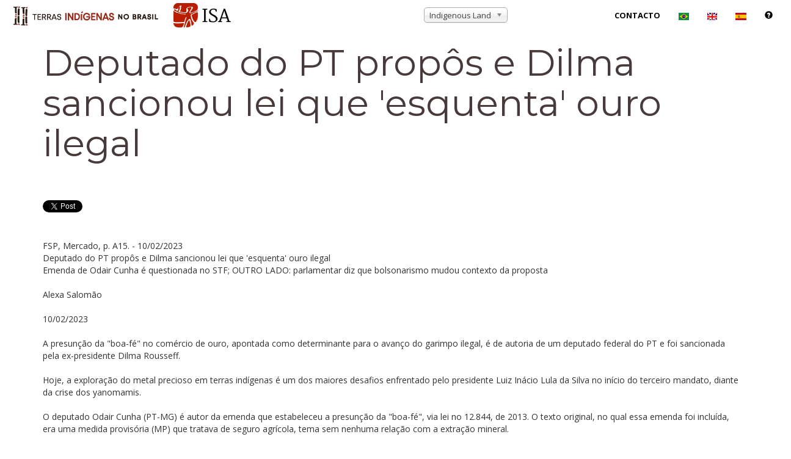

--- FILE ---
content_type: text/html; charset=utf-8
request_url: https://accounts.google.com/o/oauth2/postmessageRelay?parent=https%3A%2F%2Fwww.terrasindigenas.org.br&jsh=m%3B%2F_%2Fscs%2Fabc-static%2F_%2Fjs%2Fk%3Dgapi.lb.en.2kN9-TZiXrM.O%2Fd%3D1%2Frs%3DAHpOoo_B4hu0FeWRuWHfxnZ3V0WubwN7Qw%2Fm%3D__features__
body_size: 160
content:
<!DOCTYPE html><html><head><title></title><meta http-equiv="content-type" content="text/html; charset=utf-8"><meta http-equiv="X-UA-Compatible" content="IE=edge"><meta name="viewport" content="width=device-width, initial-scale=1, minimum-scale=1, maximum-scale=1, user-scalable=0"><script src='https://ssl.gstatic.com/accounts/o/2580342461-postmessagerelay.js' nonce="dIFYLWrl-CsYK6491-4bbg"></script></head><body><script type="text/javascript" src="https://apis.google.com/js/rpc:shindig_random.js?onload=init" nonce="dIFYLWrl-CsYK6491-4bbg"></script></body></html>

--- FILE ---
content_type: text/javascript
request_url: https://www.terrasindigenas.org.br/sites/default/files/js/js_CNZHS5_GmcmhbSWQnHvgyLvEgR34IgkZdqRH-GGUqLY.js
body_size: 150710
content:
/*! jQuery v3.6.3 | (c) OpenJS Foundation and other contributors | jquery.org/license */
!function(e,t){"use strict";"object"==typeof module&&"object"==typeof module.exports?module.exports=e.document?t(e,!0):function(e){if(!e.document)throw new Error("jQuery requires a window with a document");return t(e)}:t(e)}("undefined"!=typeof window?window:this,function(C,e){"use strict";var t=[],r=Object.getPrototypeOf,s=t.slice,g=t.flat?function(e){return t.flat.call(e)}:function(e){return t.concat.apply([],e)},u=t.push,i=t.indexOf,n={},o=n.toString,y=n.hasOwnProperty,a=y.toString,l=a.call(Object),v={},m=function(e){return"function"==typeof e&&"number"!=typeof e.nodeType&&"function"!=typeof e.item},x=function(e){return null!=e&&e===e.window},S=C.document,c={type:!0,src:!0,nonce:!0,noModule:!0};function b(e,t,n){var r,i,o=(n=n||S).createElement("script");if(o.text=e,t)for(r in c)(i=t[r]||t.getAttribute&&t.getAttribute(r))&&o.setAttribute(r,i);n.head.appendChild(o).parentNode.removeChild(o)}function w(e){return null==e?e+"":"object"==typeof e||"function"==typeof e?n[o.call(e)]||"object":typeof e}var f="3.6.3",E=function(e,t){return new E.fn.init(e,t)};function p(e){var t=!!e&&"length"in e&&e.length,n=w(e);return!m(e)&&!x(e)&&("array"===n||0===t||"number"==typeof t&&0<t&&t-1 in e)}E.fn=E.prototype={jquery:f,constructor:E,length:0,toArray:function(){return s.call(this)},get:function(e){return null==e?s.call(this):e<0?this[e+this.length]:this[e]},pushStack:function(e){var t=E.merge(this.constructor(),e);return t.prevObject=this,t},each:function(e){return E.each(this,e)},map:function(n){return this.pushStack(E.map(this,function(e,t){return n.call(e,t,e)}))},slice:function(){return this.pushStack(s.apply(this,arguments))},first:function(){return this.eq(0)},last:function(){return this.eq(-1)},even:function(){return this.pushStack(E.grep(this,function(e,t){return(t+1)%2}))},odd:function(){return this.pushStack(E.grep(this,function(e,t){return t%2}))},eq:function(e){var t=this.length,n=+e+(e<0?t:0);return this.pushStack(0<=n&&n<t?[this[n]]:[])},end:function(){return this.prevObject||this.constructor()},push:u,sort:t.sort,splice:t.splice},E.extend=E.fn.extend=function(){var e,t,n,r,i,o,a=arguments[0]||{},s=1,u=arguments.length,l=!1;for("boolean"==typeof a&&(l=a,a=arguments[s]||{},s++),"object"==typeof a||m(a)||(a={}),s===u&&(a=this,s--);s<u;s++)if(null!=(e=arguments[s]))for(t in e)r=e[t],"__proto__"!==t&&a!==r&&(l&&r&&(E.isPlainObject(r)||(i=Array.isArray(r)))?(n=a[t],o=i&&!Array.isArray(n)?[]:i||E.isPlainObject(n)?n:{},i=!1,a[t]=E.extend(l,o,r)):void 0!==r&&(a[t]=r));return a},E.extend({expando:"jQuery"+(f+Math.random()).replace(/\D/g,""),isReady:!0,error:function(e){throw new Error(e)},noop:function(){},isPlainObject:function(e){var t,n;return!(!e||"[object Object]"!==o.call(e))&&(!(t=r(e))||"function"==typeof(n=y.call(t,"constructor")&&t.constructor)&&a.call(n)===l)},isEmptyObject:function(e){var t;for(t in e)return!1;return!0},globalEval:function(e,t,n){b(e,{nonce:t&&t.nonce},n)},each:function(e,t){var n,r=0;if(p(e)){for(n=e.length;r<n;r++)if(!1===t.call(e[r],r,e[r]))break}else for(r in e)if(!1===t.call(e[r],r,e[r]))break;return e},makeArray:function(e,t){var n=t||[];return null!=e&&(p(Object(e))?E.merge(n,"string"==typeof e?[e]:e):u.call(n,e)),n},inArray:function(e,t,n){return null==t?-1:i.call(t,e,n)},merge:function(e,t){for(var n=+t.length,r=0,i=e.length;r<n;r++)e[i++]=t[r];return e.length=i,e},grep:function(e,t,n){for(var r=[],i=0,o=e.length,a=!n;i<o;i++)!t(e[i],i)!==a&&r.push(e[i]);return r},map:function(e,t,n){var r,i,o=0,a=[];if(p(e))for(r=e.length;o<r;o++)null!=(i=t(e[o],o,n))&&a.push(i);else for(o in e)null!=(i=t(e[o],o,n))&&a.push(i);return g(a)},guid:1,support:v}),"function"==typeof Symbol&&(E.fn[Symbol.iterator]=t[Symbol.iterator]),E.each("Boolean Number String Function Array Date RegExp Object Error Symbol".split(" "),function(e,t){n["[object "+t+"]"]=t.toLowerCase()});var d=function(n){var e,d,b,o,i,h,f,g,w,u,l,T,C,a,S,y,s,c,v,E="sizzle"+1*new Date,p=n.document,k=0,r=0,m=ue(),x=ue(),A=ue(),N=ue(),j=function(e,t){return e===t&&(l=!0),0},D={}.hasOwnProperty,t=[],q=t.pop,L=t.push,H=t.push,O=t.slice,P=function(e,t){for(var n=0,r=e.length;n<r;n++)if(e[n]===t)return n;return-1},R="checked|selected|async|autofocus|autoplay|controls|defer|disabled|hidden|ismap|loop|multiple|open|readonly|required|scoped",M="[\\x20\\t\\r\\n\\f]",I="(?:\\\\[\\da-fA-F]{1,6}"+M+"?|\\\\[^\\r\\n\\f]|[\\w-]|[^\0-\\x7f])+",W="\\["+M+"*("+I+")(?:"+M+"*([*^$|!~]?=)"+M+"*(?:'((?:\\\\.|[^\\\\'])*)'|\"((?:\\\\.|[^\\\\\"])*)\"|("+I+"))|)"+M+"*\\]",F=":("+I+")(?:\\((('((?:\\\\.|[^\\\\'])*)'|\"((?:\\\\.|[^\\\\\"])*)\")|((?:\\\\.|[^\\\\()[\\]]|"+W+")*)|.*)\\)|)",$=new RegExp(M+"+","g"),B=new RegExp("^"+M+"+|((?:^|[^\\\\])(?:\\\\.)*)"+M+"+$","g"),_=new RegExp("^"+M+"*,"+M+"*"),z=new RegExp("^"+M+"*([>+~]|"+M+")"+M+"*"),U=new RegExp(M+"|>"),X=new RegExp(F),V=new RegExp("^"+I+"$"),G={ID:new RegExp("^#("+I+")"),CLASS:new RegExp("^\\.("+I+")"),TAG:new RegExp("^("+I+"|[*])"),ATTR:new RegExp("^"+W),PSEUDO:new RegExp("^"+F),CHILD:new RegExp("^:(only|first|last|nth|nth-last)-(child|of-type)(?:\\("+M+"*(even|odd|(([+-]|)(\\d*)n|)"+M+"*(?:([+-]|)"+M+"*(\\d+)|))"+M+"*\\)|)","i"),bool:new RegExp("^(?:"+R+")$","i"),needsContext:new RegExp("^"+M+"*[>+~]|:(even|odd|eq|gt|lt|nth|first|last)(?:\\("+M+"*((?:-\\d)?\\d*)"+M+"*\\)|)(?=[^-]|$)","i")},Y=/HTML$/i,Q=/^(?:input|select|textarea|button)$/i,J=/^h\d$/i,K=/^[^{]+\{\s*\[native \w/,Z=/^(?:#([\w-]+)|(\w+)|\.([\w-]+))$/,ee=/[+~]/,te=new RegExp("\\\\[\\da-fA-F]{1,6}"+M+"?|\\\\([^\\r\\n\\f])","g"),ne=function(e,t){var n="0x"+e.slice(1)-65536;return t||(n<0?String.fromCharCode(n+65536):String.fromCharCode(n>>10|55296,1023&n|56320))},re=/([\0-\x1f\x7f]|^-?\d)|^-$|[^\0-\x1f\x7f-\uFFFF\w-]/g,ie=function(e,t){return t?"\0"===e?"\ufffd":e.slice(0,-1)+"\\"+e.charCodeAt(e.length-1).toString(16)+" ":"\\"+e},oe=function(){T()},ae=be(function(e){return!0===e.disabled&&"fieldset"===e.nodeName.toLowerCase()},{dir:"parentNode",next:"legend"});try{H.apply(t=O.call(p.childNodes),p.childNodes),t[p.childNodes.length].nodeType}catch(e){H={apply:t.length?function(e,t){L.apply(e,O.call(t))}:function(e,t){var n=e.length,r=0;while(e[n++]=t[r++]);e.length=n-1}}}function se(t,e,n,r){var i,o,a,s,u,l,c,f=e&&e.ownerDocument,p=e?e.nodeType:9;if(n=n||[],"string"!=typeof t||!t||1!==p&&9!==p&&11!==p)return n;if(!r&&(T(e),e=e||C,S)){if(11!==p&&(u=Z.exec(t)))if(i=u[1]){if(9===p){if(!(a=e.getElementById(i)))return n;if(a.id===i)return n.push(a),n}else if(f&&(a=f.getElementById(i))&&v(e,a)&&a.id===i)return n.push(a),n}else{if(u[2])return H.apply(n,e.getElementsByTagName(t)),n;if((i=u[3])&&d.getElementsByClassName&&e.getElementsByClassName)return H.apply(n,e.getElementsByClassName(i)),n}if(d.qsa&&!N[t+" "]&&(!y||!y.test(t))&&(1!==p||"object"!==e.nodeName.toLowerCase())){if(c=t,f=e,1===p&&(U.test(t)||z.test(t))){(f=ee.test(t)&&ve(e.parentNode)||e)===e&&d.scope||((s=e.getAttribute("id"))?s=s.replace(re,ie):e.setAttribute("id",s=E)),o=(l=h(t)).length;while(o--)l[o]=(s?"#"+s:":scope")+" "+xe(l[o]);c=l.join(",")}try{if(d.cssSupportsSelector&&!CSS.supports("selector(:is("+c+"))"))throw new Error;return H.apply(n,f.querySelectorAll(c)),n}catch(e){N(t,!0)}finally{s===E&&e.removeAttribute("id")}}}return g(t.replace(B,"$1"),e,n,r)}function ue(){var r=[];return function e(t,n){return r.push(t+" ")>b.cacheLength&&delete e[r.shift()],e[t+" "]=n}}function le(e){return e[E]=!0,e}function ce(e){var t=C.createElement("fieldset");try{return!!e(t)}catch(e){return!1}finally{t.parentNode&&t.parentNode.removeChild(t),t=null}}function fe(e,t){var n=e.split("|"),r=n.length;while(r--)b.attrHandle[n[r]]=t}function pe(e,t){var n=t&&e,r=n&&1===e.nodeType&&1===t.nodeType&&e.sourceIndex-t.sourceIndex;if(r)return r;if(n)while(n=n.nextSibling)if(n===t)return-1;return e?1:-1}function de(t){return function(e){return"input"===e.nodeName.toLowerCase()&&e.type===t}}function he(n){return function(e){var t=e.nodeName.toLowerCase();return("input"===t||"button"===t)&&e.type===n}}function ge(t){return function(e){return"form"in e?e.parentNode&&!1===e.disabled?"label"in e?"label"in e.parentNode?e.parentNode.disabled===t:e.disabled===t:e.isDisabled===t||e.isDisabled!==!t&&ae(e)===t:e.disabled===t:"label"in e&&e.disabled===t}}function ye(a){return le(function(o){return o=+o,le(function(e,t){var n,r=a([],e.length,o),i=r.length;while(i--)e[n=r[i]]&&(e[n]=!(t[n]=e[n]))})})}function ve(e){return e&&"undefined"!=typeof e.getElementsByTagName&&e}for(e in d=se.support={},i=se.isXML=function(e){var t=e&&e.namespaceURI,n=e&&(e.ownerDocument||e).documentElement;return!Y.test(t||n&&n.nodeName||"HTML")},T=se.setDocument=function(e){var t,n,r=e?e.ownerDocument||e:p;return r!=C&&9===r.nodeType&&r.documentElement&&(a=(C=r).documentElement,S=!i(C),p!=C&&(n=C.defaultView)&&n.top!==n&&(n.addEventListener?n.addEventListener("unload",oe,!1):n.attachEvent&&n.attachEvent("onunload",oe)),d.scope=ce(function(e){return a.appendChild(e).appendChild(C.createElement("div")),"undefined"!=typeof e.querySelectorAll&&!e.querySelectorAll(":scope fieldset div").length}),d.cssSupportsSelector=ce(function(){return CSS.supports("selector(*)")&&C.querySelectorAll(":is(:jqfake)")&&!CSS.supports("selector(:is(*,:jqfake))")}),d.attributes=ce(function(e){return e.className="i",!e.getAttribute("className")}),d.getElementsByTagName=ce(function(e){return e.appendChild(C.createComment("")),!e.getElementsByTagName("*").length}),d.getElementsByClassName=K.test(C.getElementsByClassName),d.getById=ce(function(e){return a.appendChild(e).id=E,!C.getElementsByName||!C.getElementsByName(E).length}),d.getById?(b.filter.ID=function(e){var t=e.replace(te,ne);return function(e){return e.getAttribute("id")===t}},b.find.ID=function(e,t){if("undefined"!=typeof t.getElementById&&S){var n=t.getElementById(e);return n?[n]:[]}}):(b.filter.ID=function(e){var n=e.replace(te,ne);return function(e){var t="undefined"!=typeof e.getAttributeNode&&e.getAttributeNode("id");return t&&t.value===n}},b.find.ID=function(e,t){if("undefined"!=typeof t.getElementById&&S){var n,r,i,o=t.getElementById(e);if(o){if((n=o.getAttributeNode("id"))&&n.value===e)return[o];i=t.getElementsByName(e),r=0;while(o=i[r++])if((n=o.getAttributeNode("id"))&&n.value===e)return[o]}return[]}}),b.find.TAG=d.getElementsByTagName?function(e,t){return"undefined"!=typeof t.getElementsByTagName?t.getElementsByTagName(e):d.qsa?t.querySelectorAll(e):void 0}:function(e,t){var n,r=[],i=0,o=t.getElementsByTagName(e);if("*"===e){while(n=o[i++])1===n.nodeType&&r.push(n);return r}return o},b.find.CLASS=d.getElementsByClassName&&function(e,t){if("undefined"!=typeof t.getElementsByClassName&&S)return t.getElementsByClassName(e)},s=[],y=[],(d.qsa=K.test(C.querySelectorAll))&&(ce(function(e){var t;a.appendChild(e).innerHTML="<a id='"+E+"'></a><select id='"+E+"-\r\\' msallowcapture=''><option selected=''></option></select>",e.querySelectorAll("[msallowcapture^='']").length&&y.push("[*^$]="+M+"*(?:''|\"\")"),e.querySelectorAll("[selected]").length||y.push("\\["+M+"*(?:value|"+R+")"),e.querySelectorAll("[id~="+E+"-]").length||y.push("~="),(t=C.createElement("input")).setAttribute("name",""),e.appendChild(t),e.querySelectorAll("[name='']").length||y.push("\\["+M+"*name"+M+"*="+M+"*(?:''|\"\")"),e.querySelectorAll(":checked").length||y.push(":checked"),e.querySelectorAll("a#"+E+"+*").length||y.push(".#.+[+~]"),e.querySelectorAll("\\\f"),y.push("[\\r\\n\\f]")}),ce(function(e){e.innerHTML="<a href='' disabled='disabled'></a><select disabled='disabled'><option/></select>";var t=C.createElement("input");t.setAttribute("type","hidden"),e.appendChild(t).setAttribute("name","D"),e.querySelectorAll("[name=d]").length&&y.push("name"+M+"*[*^$|!~]?="),2!==e.querySelectorAll(":enabled").length&&y.push(":enabled",":disabled"),a.appendChild(e).disabled=!0,2!==e.querySelectorAll(":disabled").length&&y.push(":enabled",":disabled"),e.querySelectorAll("*,:x"),y.push(",.*:")})),(d.matchesSelector=K.test(c=a.matches||a.webkitMatchesSelector||a.mozMatchesSelector||a.oMatchesSelector||a.msMatchesSelector))&&ce(function(e){d.disconnectedMatch=c.call(e,"*"),c.call(e,"[s!='']:x"),s.push("!=",F)}),d.cssSupportsSelector||y.push(":has"),y=y.length&&new RegExp(y.join("|")),s=s.length&&new RegExp(s.join("|")),t=K.test(a.compareDocumentPosition),v=t||K.test(a.contains)?function(e,t){var n=9===e.nodeType&&e.documentElement||e,r=t&&t.parentNode;return e===r||!(!r||1!==r.nodeType||!(n.contains?n.contains(r):e.compareDocumentPosition&&16&e.compareDocumentPosition(r)))}:function(e,t){if(t)while(t=t.parentNode)if(t===e)return!0;return!1},j=t?function(e,t){if(e===t)return l=!0,0;var n=!e.compareDocumentPosition-!t.compareDocumentPosition;return n||(1&(n=(e.ownerDocument||e)==(t.ownerDocument||t)?e.compareDocumentPosition(t):1)||!d.sortDetached&&t.compareDocumentPosition(e)===n?e==C||e.ownerDocument==p&&v(p,e)?-1:t==C||t.ownerDocument==p&&v(p,t)?1:u?P(u,e)-P(u,t):0:4&n?-1:1)}:function(e,t){if(e===t)return l=!0,0;var n,r=0,i=e.parentNode,o=t.parentNode,a=[e],s=[t];if(!i||!o)return e==C?-1:t==C?1:i?-1:o?1:u?P(u,e)-P(u,t):0;if(i===o)return pe(e,t);n=e;while(n=n.parentNode)a.unshift(n);n=t;while(n=n.parentNode)s.unshift(n);while(a[r]===s[r])r++;return r?pe(a[r],s[r]):a[r]==p?-1:s[r]==p?1:0}),C},se.matches=function(e,t){return se(e,null,null,t)},se.matchesSelector=function(e,t){if(T(e),d.matchesSelector&&S&&!N[t+" "]&&(!s||!s.test(t))&&(!y||!y.test(t)))try{var n=c.call(e,t);if(n||d.disconnectedMatch||e.document&&11!==e.document.nodeType)return n}catch(e){N(t,!0)}return 0<se(t,C,null,[e]).length},se.contains=function(e,t){return(e.ownerDocument||e)!=C&&T(e),v(e,t)},se.attr=function(e,t){(e.ownerDocument||e)!=C&&T(e);var n=b.attrHandle[t.toLowerCase()],r=n&&D.call(b.attrHandle,t.toLowerCase())?n(e,t,!S):void 0;return void 0!==r?r:d.attributes||!S?e.getAttribute(t):(r=e.getAttributeNode(t))&&r.specified?r.value:null},se.escape=function(e){return(e+"").replace(re,ie)},se.error=function(e){throw new Error("Syntax error, unrecognized expression: "+e)},se.uniqueSort=function(e){var t,n=[],r=0,i=0;if(l=!d.detectDuplicates,u=!d.sortStable&&e.slice(0),e.sort(j),l){while(t=e[i++])t===e[i]&&(r=n.push(i));while(r--)e.splice(n[r],1)}return u=null,e},o=se.getText=function(e){var t,n="",r=0,i=e.nodeType;if(i){if(1===i||9===i||11===i){if("string"==typeof e.textContent)return e.textContent;for(e=e.firstChild;e;e=e.nextSibling)n+=o(e)}else if(3===i||4===i)return e.nodeValue}else while(t=e[r++])n+=o(t);return n},(b=se.selectors={cacheLength:50,createPseudo:le,match:G,attrHandle:{},find:{},relative:{">":{dir:"parentNode",first:!0}," ":{dir:"parentNode"},"+":{dir:"previousSibling",first:!0},"~":{dir:"previousSibling"}},preFilter:{ATTR:function(e){return e[1]=e[1].replace(te,ne),e[3]=(e[3]||e[4]||e[5]||"").replace(te,ne),"~="===e[2]&&(e[3]=" "+e[3]+" "),e.slice(0,4)},CHILD:function(e){return e[1]=e[1].toLowerCase(),"nth"===e[1].slice(0,3)?(e[3]||se.error(e[0]),e[4]=+(e[4]?e[5]+(e[6]||1):2*("even"===e[3]||"odd"===e[3])),e[5]=+(e[7]+e[8]||"odd"===e[3])):e[3]&&se.error(e[0]),e},PSEUDO:function(e){var t,n=!e[6]&&e[2];return G.CHILD.test(e[0])?null:(e[3]?e[2]=e[4]||e[5]||"":n&&X.test(n)&&(t=h(n,!0))&&(t=n.indexOf(")",n.length-t)-n.length)&&(e[0]=e[0].slice(0,t),e[2]=n.slice(0,t)),e.slice(0,3))}},filter:{TAG:function(e){var t=e.replace(te,ne).toLowerCase();return"*"===e?function(){return!0}:function(e){return e.nodeName&&e.nodeName.toLowerCase()===t}},CLASS:function(e){var t=m[e+" "];return t||(t=new RegExp("(^|"+M+")"+e+"("+M+"|$)"))&&m(e,function(e){return t.test("string"==typeof e.className&&e.className||"undefined"!=typeof e.getAttribute&&e.getAttribute("class")||"")})},ATTR:function(n,r,i){return function(e){var t=se.attr(e,n);return null==t?"!="===r:!r||(t+="","="===r?t===i:"!="===r?t!==i:"^="===r?i&&0===t.indexOf(i):"*="===r?i&&-1<t.indexOf(i):"$="===r?i&&t.slice(-i.length)===i:"~="===r?-1<(" "+t.replace($," ")+" ").indexOf(i):"|="===r&&(t===i||t.slice(0,i.length+1)===i+"-"))}},CHILD:function(h,e,t,g,y){var v="nth"!==h.slice(0,3),m="last"!==h.slice(-4),x="of-type"===e;return 1===g&&0===y?function(e){return!!e.parentNode}:function(e,t,n){var r,i,o,a,s,u,l=v!==m?"nextSibling":"previousSibling",c=e.parentNode,f=x&&e.nodeName.toLowerCase(),p=!n&&!x,d=!1;if(c){if(v){while(l){a=e;while(a=a[l])if(x?a.nodeName.toLowerCase()===f:1===a.nodeType)return!1;u=l="only"===h&&!u&&"nextSibling"}return!0}if(u=[m?c.firstChild:c.lastChild],m&&p){d=(s=(r=(i=(o=(a=c)[E]||(a[E]={}))[a.uniqueID]||(o[a.uniqueID]={}))[h]||[])[0]===k&&r[1])&&r[2],a=s&&c.childNodes[s];while(a=++s&&a&&a[l]||(d=s=0)||u.pop())if(1===a.nodeType&&++d&&a===e){i[h]=[k,s,d];break}}else if(p&&(d=s=(r=(i=(o=(a=e)[E]||(a[E]={}))[a.uniqueID]||(o[a.uniqueID]={}))[h]||[])[0]===k&&r[1]),!1===d)while(a=++s&&a&&a[l]||(d=s=0)||u.pop())if((x?a.nodeName.toLowerCase()===f:1===a.nodeType)&&++d&&(p&&((i=(o=a[E]||(a[E]={}))[a.uniqueID]||(o[a.uniqueID]={}))[h]=[k,d]),a===e))break;return(d-=y)===g||d%g==0&&0<=d/g}}},PSEUDO:function(e,o){var t,a=b.pseudos[e]||b.setFilters[e.toLowerCase()]||se.error("unsupported pseudo: "+e);return a[E]?a(o):1<a.length?(t=[e,e,"",o],b.setFilters.hasOwnProperty(e.toLowerCase())?le(function(e,t){var n,r=a(e,o),i=r.length;while(i--)e[n=P(e,r[i])]=!(t[n]=r[i])}):function(e){return a(e,0,t)}):a}},pseudos:{not:le(function(e){var r=[],i=[],s=f(e.replace(B,"$1"));return s[E]?le(function(e,t,n,r){var i,o=s(e,null,r,[]),a=e.length;while(a--)(i=o[a])&&(e[a]=!(t[a]=i))}):function(e,t,n){return r[0]=e,s(r,null,n,i),r[0]=null,!i.pop()}}),has:le(function(t){return function(e){return 0<se(t,e).length}}),contains:le(function(t){return t=t.replace(te,ne),function(e){return-1<(e.textContent||o(e)).indexOf(t)}}),lang:le(function(n){return V.test(n||"")||se.error("unsupported lang: "+n),n=n.replace(te,ne).toLowerCase(),function(e){var t;do{if(t=S?e.lang:e.getAttribute("xml:lang")||e.getAttribute("lang"))return(t=t.toLowerCase())===n||0===t.indexOf(n+"-")}while((e=e.parentNode)&&1===e.nodeType);return!1}}),target:function(e){var t=n.location&&n.location.hash;return t&&t.slice(1)===e.id},root:function(e){return e===a},focus:function(e){return e===C.activeElement&&(!C.hasFocus||C.hasFocus())&&!!(e.type||e.href||~e.tabIndex)},enabled:ge(!1),disabled:ge(!0),checked:function(e){var t=e.nodeName.toLowerCase();return"input"===t&&!!e.checked||"option"===t&&!!e.selected},selected:function(e){return e.parentNode&&e.parentNode.selectedIndex,!0===e.selected},empty:function(e){for(e=e.firstChild;e;e=e.nextSibling)if(e.nodeType<6)return!1;return!0},parent:function(e){return!b.pseudos.empty(e)},header:function(e){return J.test(e.nodeName)},input:function(e){return Q.test(e.nodeName)},button:function(e){var t=e.nodeName.toLowerCase();return"input"===t&&"button"===e.type||"button"===t},text:function(e){var t;return"input"===e.nodeName.toLowerCase()&&"text"===e.type&&(null==(t=e.getAttribute("type"))||"text"===t.toLowerCase())},first:ye(function(){return[0]}),last:ye(function(e,t){return[t-1]}),eq:ye(function(e,t,n){return[n<0?n+t:n]}),even:ye(function(e,t){for(var n=0;n<t;n+=2)e.push(n);return e}),odd:ye(function(e,t){for(var n=1;n<t;n+=2)e.push(n);return e}),lt:ye(function(e,t,n){for(var r=n<0?n+t:t<n?t:n;0<=--r;)e.push(r);return e}),gt:ye(function(e,t,n){for(var r=n<0?n+t:n;++r<t;)e.push(r);return e})}}).pseudos.nth=b.pseudos.eq,{radio:!0,checkbox:!0,file:!0,password:!0,image:!0})b.pseudos[e]=de(e);for(e in{submit:!0,reset:!0})b.pseudos[e]=he(e);function me(){}function xe(e){for(var t=0,n=e.length,r="";t<n;t++)r+=e[t].value;return r}function be(s,e,t){var u=e.dir,l=e.next,c=l||u,f=t&&"parentNode"===c,p=r++;return e.first?function(e,t,n){while(e=e[u])if(1===e.nodeType||f)return s(e,t,n);return!1}:function(e,t,n){var r,i,o,a=[k,p];if(n){while(e=e[u])if((1===e.nodeType||f)&&s(e,t,n))return!0}else while(e=e[u])if(1===e.nodeType||f)if(i=(o=e[E]||(e[E]={}))[e.uniqueID]||(o[e.uniqueID]={}),l&&l===e.nodeName.toLowerCase())e=e[u]||e;else{if((r=i[c])&&r[0]===k&&r[1]===p)return a[2]=r[2];if((i[c]=a)[2]=s(e,t,n))return!0}return!1}}function we(i){return 1<i.length?function(e,t,n){var r=i.length;while(r--)if(!i[r](e,t,n))return!1;return!0}:i[0]}function Te(e,t,n,r,i){for(var o,a=[],s=0,u=e.length,l=null!=t;s<u;s++)(o=e[s])&&(n&&!n(o,r,i)||(a.push(o),l&&t.push(s)));return a}function Ce(d,h,g,y,v,e){return y&&!y[E]&&(y=Ce(y)),v&&!v[E]&&(v=Ce(v,e)),le(function(e,t,n,r){var i,o,a,s=[],u=[],l=t.length,c=e||function(e,t,n){for(var r=0,i=t.length;r<i;r++)se(e,t[r],n);return n}(h||"*",n.nodeType?[n]:n,[]),f=!d||!e&&h?c:Te(c,s,d,n,r),p=g?v||(e?d:l||y)?[]:t:f;if(g&&g(f,p,n,r),y){i=Te(p,u),y(i,[],n,r),o=i.length;while(o--)(a=i[o])&&(p[u[o]]=!(f[u[o]]=a))}if(e){if(v||d){if(v){i=[],o=p.length;while(o--)(a=p[o])&&i.push(f[o]=a);v(null,p=[],i,r)}o=p.length;while(o--)(a=p[o])&&-1<(i=v?P(e,a):s[o])&&(e[i]=!(t[i]=a))}}else p=Te(p===t?p.splice(l,p.length):p),v?v(null,t,p,r):H.apply(t,p)})}function Se(e){for(var i,t,n,r=e.length,o=b.relative[e[0].type],a=o||b.relative[" "],s=o?1:0,u=be(function(e){return e===i},a,!0),l=be(function(e){return-1<P(i,e)},a,!0),c=[function(e,t,n){var r=!o&&(n||t!==w)||((i=t).nodeType?u(e,t,n):l(e,t,n));return i=null,r}];s<r;s++)if(t=b.relative[e[s].type])c=[be(we(c),t)];else{if((t=b.filter[e[s].type].apply(null,e[s].matches))[E]){for(n=++s;n<r;n++)if(b.relative[e[n].type])break;return Ce(1<s&&we(c),1<s&&xe(e.slice(0,s-1).concat({value:" "===e[s-2].type?"*":""})).replace(B,"$1"),t,s<n&&Se(e.slice(s,n)),n<r&&Se(e=e.slice(n)),n<r&&xe(e))}c.push(t)}return we(c)}return me.prototype=b.filters=b.pseudos,b.setFilters=new me,h=se.tokenize=function(e,t){var n,r,i,o,a,s,u,l=x[e+" "];if(l)return t?0:l.slice(0);a=e,s=[],u=b.preFilter;while(a){for(o in n&&!(r=_.exec(a))||(r&&(a=a.slice(r[0].length)||a),s.push(i=[])),n=!1,(r=z.exec(a))&&(n=r.shift(),i.push({value:n,type:r[0].replace(B," ")}),a=a.slice(n.length)),b.filter)!(r=G[o].exec(a))||u[o]&&!(r=u[o](r))||(n=r.shift(),i.push({value:n,type:o,matches:r}),a=a.slice(n.length));if(!n)break}return t?a.length:a?se.error(e):x(e,s).slice(0)},f=se.compile=function(e,t){var n,y,v,m,x,r,i=[],o=[],a=A[e+" "];if(!a){t||(t=h(e)),n=t.length;while(n--)(a=Se(t[n]))[E]?i.push(a):o.push(a);(a=A(e,(y=o,m=0<(v=i).length,x=0<y.length,r=function(e,t,n,r,i){var o,a,s,u=0,l="0",c=e&&[],f=[],p=w,d=e||x&&b.find.TAG("*",i),h=k+=null==p?1:Math.random()||.1,g=d.length;for(i&&(w=t==C||t||i);l!==g&&null!=(o=d[l]);l++){if(x&&o){a=0,t||o.ownerDocument==C||(T(o),n=!S);while(s=y[a++])if(s(o,t||C,n)){r.push(o);break}i&&(k=h)}m&&((o=!s&&o)&&u--,e&&c.push(o))}if(u+=l,m&&l!==u){a=0;while(s=v[a++])s(c,f,t,n);if(e){if(0<u)while(l--)c[l]||f[l]||(f[l]=q.call(r));f=Te(f)}H.apply(r,f),i&&!e&&0<f.length&&1<u+v.length&&se.uniqueSort(r)}return i&&(k=h,w=p),c},m?le(r):r))).selector=e}return a},g=se.select=function(e,t,n,r){var i,o,a,s,u,l="function"==typeof e&&e,c=!r&&h(e=l.selector||e);if(n=n||[],1===c.length){if(2<(o=c[0]=c[0].slice(0)).length&&"ID"===(a=o[0]).type&&9===t.nodeType&&S&&b.relative[o[1].type]){if(!(t=(b.find.ID(a.matches[0].replace(te,ne),t)||[])[0]))return n;l&&(t=t.parentNode),e=e.slice(o.shift().value.length)}i=G.needsContext.test(e)?0:o.length;while(i--){if(a=o[i],b.relative[s=a.type])break;if((u=b.find[s])&&(r=u(a.matches[0].replace(te,ne),ee.test(o[0].type)&&ve(t.parentNode)||t))){if(o.splice(i,1),!(e=r.length&&xe(o)))return H.apply(n,r),n;break}}}return(l||f(e,c))(r,t,!S,n,!t||ee.test(e)&&ve(t.parentNode)||t),n},d.sortStable=E.split("").sort(j).join("")===E,d.detectDuplicates=!!l,T(),d.sortDetached=ce(function(e){return 1&e.compareDocumentPosition(C.createElement("fieldset"))}),ce(function(e){return e.innerHTML="<a href='#'></a>","#"===e.firstChild.getAttribute("href")})||fe("type|href|height|width",function(e,t,n){if(!n)return e.getAttribute(t,"type"===t.toLowerCase()?1:2)}),d.attributes&&ce(function(e){return e.innerHTML="<input/>",e.firstChild.setAttribute("value",""),""===e.firstChild.getAttribute("value")})||fe("value",function(e,t,n){if(!n&&"input"===e.nodeName.toLowerCase())return e.defaultValue}),ce(function(e){return null==e.getAttribute("disabled")})||fe(R,function(e,t,n){var r;if(!n)return!0===e[t]?t.toLowerCase():(r=e.getAttributeNode(t))&&r.specified?r.value:null}),se}(C);E.find=d,E.expr=d.selectors,E.expr[":"]=E.expr.pseudos,E.uniqueSort=E.unique=d.uniqueSort,E.text=d.getText,E.isXMLDoc=d.isXML,E.contains=d.contains,E.escapeSelector=d.escape;var h=function(e,t,n){var r=[],i=void 0!==n;while((e=e[t])&&9!==e.nodeType)if(1===e.nodeType){if(i&&E(e).is(n))break;r.push(e)}return r},T=function(e,t){for(var n=[];e;e=e.nextSibling)1===e.nodeType&&e!==t&&n.push(e);return n},k=E.expr.match.needsContext;function A(e,t){return e.nodeName&&e.nodeName.toLowerCase()===t.toLowerCase()}var N=/^<([a-z][^\/\0>:\x20\t\r\n\f]*)[\x20\t\r\n\f]*\/?>(?:<\/\1>|)$/i;function j(e,n,r){return m(n)?E.grep(e,function(e,t){return!!n.call(e,t,e)!==r}):n.nodeType?E.grep(e,function(e){return e===n!==r}):"string"!=typeof n?E.grep(e,function(e){return-1<i.call(n,e)!==r}):E.filter(n,e,r)}E.filter=function(e,t,n){var r=t[0];return n&&(e=":not("+e+")"),1===t.length&&1===r.nodeType?E.find.matchesSelector(r,e)?[r]:[]:E.find.matches(e,E.grep(t,function(e){return 1===e.nodeType}))},E.fn.extend({find:function(e){var t,n,r=this.length,i=this;if("string"!=typeof e)return this.pushStack(E(e).filter(function(){for(t=0;t<r;t++)if(E.contains(i[t],this))return!0}));for(n=this.pushStack([]),t=0;t<r;t++)E.find(e,i[t],n);return 1<r?E.uniqueSort(n):n},filter:function(e){return this.pushStack(j(this,e||[],!1))},not:function(e){return this.pushStack(j(this,e||[],!0))},is:function(e){return!!j(this,"string"==typeof e&&k.test(e)?E(e):e||[],!1).length}});var D,q=/^(?:\s*(<[\w\W]+>)[^>]*|#([\w-]+))$/;(E.fn.init=function(e,t,n){var r,i;if(!e)return this;if(n=n||D,"string"==typeof e){if(!(r="<"===e[0]&&">"===e[e.length-1]&&3<=e.length?[null,e,null]:q.exec(e))||!r[1]&&t)return!t||t.jquery?(t||n).find(e):this.constructor(t).find(e);if(r[1]){if(t=t instanceof E?t[0]:t,E.merge(this,E.parseHTML(r[1],t&&t.nodeType?t.ownerDocument||t:S,!0)),N.test(r[1])&&E.isPlainObject(t))for(r in t)m(this[r])?this[r](t[r]):this.attr(r,t[r]);return this}return(i=S.getElementById(r[2]))&&(this[0]=i,this.length=1),this}return e.nodeType?(this[0]=e,this.length=1,this):m(e)?void 0!==n.ready?n.ready(e):e(E):E.makeArray(e,this)}).prototype=E.fn,D=E(S);var L=/^(?:parents|prev(?:Until|All))/,H={children:!0,contents:!0,next:!0,prev:!0};function O(e,t){while((e=e[t])&&1!==e.nodeType);return e}E.fn.extend({has:function(e){var t=E(e,this),n=t.length;return this.filter(function(){for(var e=0;e<n;e++)if(E.contains(this,t[e]))return!0})},closest:function(e,t){var n,r=0,i=this.length,o=[],a="string"!=typeof e&&E(e);if(!k.test(e))for(;r<i;r++)for(n=this[r];n&&n!==t;n=n.parentNode)if(n.nodeType<11&&(a?-1<a.index(n):1===n.nodeType&&E.find.matchesSelector(n,e))){o.push(n);break}return this.pushStack(1<o.length?E.uniqueSort(o):o)},index:function(e){return e?"string"==typeof e?i.call(E(e),this[0]):i.call(this,e.jquery?e[0]:e):this[0]&&this[0].parentNode?this.first().prevAll().length:-1},add:function(e,t){return this.pushStack(E.uniqueSort(E.merge(this.get(),E(e,t))))},addBack:function(e){return this.add(null==e?this.prevObject:this.prevObject.filter(e))}}),E.each({parent:function(e){var t=e.parentNode;return t&&11!==t.nodeType?t:null},parents:function(e){return h(e,"parentNode")},parentsUntil:function(e,t,n){return h(e,"parentNode",n)},next:function(e){return O(e,"nextSibling")},prev:function(e){return O(e,"previousSibling")},nextAll:function(e){return h(e,"nextSibling")},prevAll:function(e){return h(e,"previousSibling")},nextUntil:function(e,t,n){return h(e,"nextSibling",n)},prevUntil:function(e,t,n){return h(e,"previousSibling",n)},siblings:function(e){return T((e.parentNode||{}).firstChild,e)},children:function(e){return T(e.firstChild)},contents:function(e){return null!=e.contentDocument&&r(e.contentDocument)?e.contentDocument:(A(e,"template")&&(e=e.content||e),E.merge([],e.childNodes))}},function(r,i){E.fn[r]=function(e,t){var n=E.map(this,i,e);return"Until"!==r.slice(-5)&&(t=e),t&&"string"==typeof t&&(n=E.filter(t,n)),1<this.length&&(H[r]||E.uniqueSort(n),L.test(r)&&n.reverse()),this.pushStack(n)}});var P=/[^\x20\t\r\n\f]+/g;function R(e){return e}function M(e){throw e}function I(e,t,n,r){var i;try{e&&m(i=e.promise)?i.call(e).done(t).fail(n):e&&m(i=e.then)?i.call(e,t,n):t.apply(void 0,[e].slice(r))}catch(e){n.apply(void 0,[e])}}E.Callbacks=function(r){var e,n;r="string"==typeof r?(e=r,n={},E.each(e.match(P)||[],function(e,t){n[t]=!0}),n):E.extend({},r);var i,t,o,a,s=[],u=[],l=-1,c=function(){for(a=a||r.once,o=i=!0;u.length;l=-1){t=u.shift();while(++l<s.length)!1===s[l].apply(t[0],t[1])&&r.stopOnFalse&&(l=s.length,t=!1)}r.memory||(t=!1),i=!1,a&&(s=t?[]:"")},f={add:function(){return s&&(t&&!i&&(l=s.length-1,u.push(t)),function n(e){E.each(e,function(e,t){m(t)?r.unique&&f.has(t)||s.push(t):t&&t.length&&"string"!==w(t)&&n(t)})}(arguments),t&&!i&&c()),this},remove:function(){return E.each(arguments,function(e,t){var n;while(-1<(n=E.inArray(t,s,n)))s.splice(n,1),n<=l&&l--}),this},has:function(e){return e?-1<E.inArray(e,s):0<s.length},empty:function(){return s&&(s=[]),this},disable:function(){return a=u=[],s=t="",this},disabled:function(){return!s},lock:function(){return a=u=[],t||i||(s=t=""),this},locked:function(){return!!a},fireWith:function(e,t){return a||(t=[e,(t=t||[]).slice?t.slice():t],u.push(t),i||c()),this},fire:function(){return f.fireWith(this,arguments),this},fired:function(){return!!o}};return f},E.extend({Deferred:function(e){var o=[["notify","progress",E.Callbacks("memory"),E.Callbacks("memory"),2],["resolve","done",E.Callbacks("once memory"),E.Callbacks("once memory"),0,"resolved"],["reject","fail",E.Callbacks("once memory"),E.Callbacks("once memory"),1,"rejected"]],i="pending",a={state:function(){return i},always:function(){return s.done(arguments).fail(arguments),this},"catch":function(e){return a.then(null,e)},pipe:function(){var i=arguments;return E.Deferred(function(r){E.each(o,function(e,t){var n=m(i[t[4]])&&i[t[4]];s[t[1]](function(){var e=n&&n.apply(this,arguments);e&&m(e.promise)?e.promise().progress(r.notify).done(r.resolve).fail(r.reject):r[t[0]+"With"](this,n?[e]:arguments)})}),i=null}).promise()},then:function(t,n,r){var u=0;function l(i,o,a,s){return function(){var n=this,r=arguments,e=function(){var e,t;if(!(i<u)){if((e=a.apply(n,r))===o.promise())throw new TypeError("Thenable self-resolution");t=e&&("object"==typeof e||"function"==typeof e)&&e.then,m(t)?s?t.call(e,l(u,o,R,s),l(u,o,M,s)):(u++,t.call(e,l(u,o,R,s),l(u,o,M,s),l(u,o,R,o.notifyWith))):(a!==R&&(n=void 0,r=[e]),(s||o.resolveWith)(n,r))}},t=s?e:function(){try{e()}catch(e){E.Deferred.exceptionHook&&E.Deferred.exceptionHook(e,t.stackTrace),u<=i+1&&(a!==M&&(n=void 0,r=[e]),o.rejectWith(n,r))}};i?t():(E.Deferred.getStackHook&&(t.stackTrace=E.Deferred.getStackHook()),C.setTimeout(t))}}return E.Deferred(function(e){o[0][3].add(l(0,e,m(r)?r:R,e.notifyWith)),o[1][3].add(l(0,e,m(t)?t:R)),o[2][3].add(l(0,e,m(n)?n:M))}).promise()},promise:function(e){return null!=e?E.extend(e,a):a}},s={};return E.each(o,function(e,t){var n=t[2],r=t[5];a[t[1]]=n.add,r&&n.add(function(){i=r},o[3-e][2].disable,o[3-e][3].disable,o[0][2].lock,o[0][3].lock),n.add(t[3].fire),s[t[0]]=function(){return s[t[0]+"With"](this===s?void 0:this,arguments),this},s[t[0]+"With"]=n.fireWith}),a.promise(s),e&&e.call(s,s),s},when:function(e){var n=arguments.length,t=n,r=Array(t),i=s.call(arguments),o=E.Deferred(),a=function(t){return function(e){r[t]=this,i[t]=1<arguments.length?s.call(arguments):e,--n||o.resolveWith(r,i)}};if(n<=1&&(I(e,o.done(a(t)).resolve,o.reject,!n),"pending"===o.state()||m(i[t]&&i[t].then)))return o.then();while(t--)I(i[t],a(t),o.reject);return o.promise()}});var W=/^(Eval|Internal|Range|Reference|Syntax|Type|URI)Error$/;E.Deferred.exceptionHook=function(e,t){C.console&&C.console.warn&&e&&W.test(e.name)&&C.console.warn("jQuery.Deferred exception: "+e.message,e.stack,t)},E.readyException=function(e){C.setTimeout(function(){throw e})};var F=E.Deferred();function $(){S.removeEventListener("DOMContentLoaded",$),C.removeEventListener("load",$),E.ready()}E.fn.ready=function(e){return F.then(e)["catch"](function(e){E.readyException(e)}),this},E.extend({isReady:!1,readyWait:1,ready:function(e){(!0===e?--E.readyWait:E.isReady)||(E.isReady=!0)!==e&&0<--E.readyWait||F.resolveWith(S,[E])}}),E.ready.then=F.then,"complete"===S.readyState||"loading"!==S.readyState&&!S.documentElement.doScroll?C.setTimeout(E.ready):(S.addEventListener("DOMContentLoaded",$),C.addEventListener("load",$));var B=function(e,t,n,r,i,o,a){var s=0,u=e.length,l=null==n;if("object"===w(n))for(s in i=!0,n)B(e,t,s,n[s],!0,o,a);else if(void 0!==r&&(i=!0,m(r)||(a=!0),l&&(a?(t.call(e,r),t=null):(l=t,t=function(e,t,n){return l.call(E(e),n)})),t))for(;s<u;s++)t(e[s],n,a?r:r.call(e[s],s,t(e[s],n)));return i?e:l?t.call(e):u?t(e[0],n):o},_=/^-ms-/,z=/-([a-z])/g;function U(e,t){return t.toUpperCase()}function X(e){return e.replace(_,"ms-").replace(z,U)}var V=function(e){return 1===e.nodeType||9===e.nodeType||!+e.nodeType};function G(){this.expando=E.expando+G.uid++}G.uid=1,G.prototype={cache:function(e){var t=e[this.expando];return t||(t={},V(e)&&(e.nodeType?e[this.expando]=t:Object.defineProperty(e,this.expando,{value:t,configurable:!0}))),t},set:function(e,t,n){var r,i=this.cache(e);if("string"==typeof t)i[X(t)]=n;else for(r in t)i[X(r)]=t[r];return i},get:function(e,t){return void 0===t?this.cache(e):e[this.expando]&&e[this.expando][X(t)]},access:function(e,t,n){return void 0===t||t&&"string"==typeof t&&void 0===n?this.get(e,t):(this.set(e,t,n),void 0!==n?n:t)},remove:function(e,t){var n,r=e[this.expando];if(void 0!==r){if(void 0!==t){n=(t=Array.isArray(t)?t.map(X):(t=X(t))in r?[t]:t.match(P)||[]).length;while(n--)delete r[t[n]]}(void 0===t||E.isEmptyObject(r))&&(e.nodeType?e[this.expando]=void 0:delete e[this.expando])}},hasData:function(e){var t=e[this.expando];return void 0!==t&&!E.isEmptyObject(t)}};var Y=new G,Q=new G,J=/^(?:\{[\w\W]*\}|\[[\w\W]*\])$/,K=/[A-Z]/g;function Z(e,t,n){var r,i;if(void 0===n&&1===e.nodeType)if(r="data-"+t.replace(K,"-$&").toLowerCase(),"string"==typeof(n=e.getAttribute(r))){try{n="true"===(i=n)||"false"!==i&&("null"===i?null:i===+i+""?+i:J.test(i)?JSON.parse(i):i)}catch(e){}Q.set(e,t,n)}else n=void 0;return n}E.extend({hasData:function(e){return Q.hasData(e)||Y.hasData(e)},data:function(e,t,n){return Q.access(e,t,n)},removeData:function(e,t){Q.remove(e,t)},_data:function(e,t,n){return Y.access(e,t,n)},_removeData:function(e,t){Y.remove(e,t)}}),E.fn.extend({data:function(n,e){var t,r,i,o=this[0],a=o&&o.attributes;if(void 0===n){if(this.length&&(i=Q.get(o),1===o.nodeType&&!Y.get(o,"hasDataAttrs"))){t=a.length;while(t--)a[t]&&0===(r=a[t].name).indexOf("data-")&&(r=X(r.slice(5)),Z(o,r,i[r]));Y.set(o,"hasDataAttrs",!0)}return i}return"object"==typeof n?this.each(function(){Q.set(this,n)}):B(this,function(e){var t;if(o&&void 0===e)return void 0!==(t=Q.get(o,n))?t:void 0!==(t=Z(o,n))?t:void 0;this.each(function(){Q.set(this,n,e)})},null,e,1<arguments.length,null,!0)},removeData:function(e){return this.each(function(){Q.remove(this,e)})}}),E.extend({queue:function(e,t,n){var r;if(e)return t=(t||"fx")+"queue",r=Y.get(e,t),n&&(!r||Array.isArray(n)?r=Y.access(e,t,E.makeArray(n)):r.push(n)),r||[]},dequeue:function(e,t){t=t||"fx";var n=E.queue(e,t),r=n.length,i=n.shift(),o=E._queueHooks(e,t);"inprogress"===i&&(i=n.shift(),r--),i&&("fx"===t&&n.unshift("inprogress"),delete o.stop,i.call(e,function(){E.dequeue(e,t)},o)),!r&&o&&o.empty.fire()},_queueHooks:function(e,t){var n=t+"queueHooks";return Y.get(e,n)||Y.access(e,n,{empty:E.Callbacks("once memory").add(function(){Y.remove(e,[t+"queue",n])})})}}),E.fn.extend({queue:function(t,n){var e=2;return"string"!=typeof t&&(n=t,t="fx",e--),arguments.length<e?E.queue(this[0],t):void 0===n?this:this.each(function(){var e=E.queue(this,t,n);E._queueHooks(this,t),"fx"===t&&"inprogress"!==e[0]&&E.dequeue(this,t)})},dequeue:function(e){return this.each(function(){E.dequeue(this,e)})},clearQueue:function(e){return this.queue(e||"fx",[])},promise:function(e,t){var n,r=1,i=E.Deferred(),o=this,a=this.length,s=function(){--r||i.resolveWith(o,[o])};"string"!=typeof e&&(t=e,e=void 0),e=e||"fx";while(a--)(n=Y.get(o[a],e+"queueHooks"))&&n.empty&&(r++,n.empty.add(s));return s(),i.promise(t)}});var ee=/[+-]?(?:\d*\.|)\d+(?:[eE][+-]?\d+|)/.source,te=new RegExp("^(?:([+-])=|)("+ee+")([a-z%]*)$","i"),ne=["Top","Right","Bottom","Left"],re=S.documentElement,ie=function(e){return E.contains(e.ownerDocument,e)},oe={composed:!0};re.getRootNode&&(ie=function(e){return E.contains(e.ownerDocument,e)||e.getRootNode(oe)===e.ownerDocument});var ae=function(e,t){return"none"===(e=t||e).style.display||""===e.style.display&&ie(e)&&"none"===E.css(e,"display")};function se(e,t,n,r){var i,o,a=20,s=r?function(){return r.cur()}:function(){return E.css(e,t,"")},u=s(),l=n&&n[3]||(E.cssNumber[t]?"":"px"),c=e.nodeType&&(E.cssNumber[t]||"px"!==l&&+u)&&te.exec(E.css(e,t));if(c&&c[3]!==l){u/=2,l=l||c[3],c=+u||1;while(a--)E.style(e,t,c+l),(1-o)*(1-(o=s()/u||.5))<=0&&(a=0),c/=o;c*=2,E.style(e,t,c+l),n=n||[]}return n&&(c=+c||+u||0,i=n[1]?c+(n[1]+1)*n[2]:+n[2],r&&(r.unit=l,r.start=c,r.end=i)),i}var ue={};function le(e,t){for(var n,r,i,o,a,s,u,l=[],c=0,f=e.length;c<f;c++)(r=e[c]).style&&(n=r.style.display,t?("none"===n&&(l[c]=Y.get(r,"display")||null,l[c]||(r.style.display="")),""===r.style.display&&ae(r)&&(l[c]=(u=a=o=void 0,a=(i=r).ownerDocument,s=i.nodeName,(u=ue[s])||(o=a.body.appendChild(a.createElement(s)),u=E.css(o,"display"),o.parentNode.removeChild(o),"none"===u&&(u="block"),ue[s]=u)))):"none"!==n&&(l[c]="none",Y.set(r,"display",n)));for(c=0;c<f;c++)null!=l[c]&&(e[c].style.display=l[c]);return e}E.fn.extend({show:function(){return le(this,!0)},hide:function(){return le(this)},toggle:function(e){return"boolean"==typeof e?e?this.show():this.hide():this.each(function(){ae(this)?E(this).show():E(this).hide()})}});var ce,fe,pe=/^(?:checkbox|radio)$/i,de=/<([a-z][^\/\0>\x20\t\r\n\f]*)/i,he=/^$|^module$|\/(?:java|ecma)script/i;ce=S.createDocumentFragment().appendChild(S.createElement("div")),(fe=S.createElement("input")).setAttribute("type","radio"),fe.setAttribute("checked","checked"),fe.setAttribute("name","t"),ce.appendChild(fe),v.checkClone=ce.cloneNode(!0).cloneNode(!0).lastChild.checked,ce.innerHTML="<textarea>x</textarea>",v.noCloneChecked=!!ce.cloneNode(!0).lastChild.defaultValue,ce.innerHTML="<option></option>",v.option=!!ce.lastChild;var ge={thead:[1,"<table>","</table>"],col:[2,"<table><colgroup>","</colgroup></table>"],tr:[2,"<table><tbody>","</tbody></table>"],td:[3,"<table><tbody><tr>","</tr></tbody></table>"],_default:[0,"",""]};function ye(e,t){var n;return n="undefined"!=typeof e.getElementsByTagName?e.getElementsByTagName(t||"*"):"undefined"!=typeof e.querySelectorAll?e.querySelectorAll(t||"*"):[],void 0===t||t&&A(e,t)?E.merge([e],n):n}function ve(e,t){for(var n=0,r=e.length;n<r;n++)Y.set(e[n],"globalEval",!t||Y.get(t[n],"globalEval"))}ge.tbody=ge.tfoot=ge.colgroup=ge.caption=ge.thead,ge.th=ge.td,v.option||(ge.optgroup=ge.option=[1,"<select multiple='multiple'>","</select>"]);var me=/<|&#?\w+;/;function xe(e,t,n,r,i){for(var o,a,s,u,l,c,f=t.createDocumentFragment(),p=[],d=0,h=e.length;d<h;d++)if((o=e[d])||0===o)if("object"===w(o))E.merge(p,o.nodeType?[o]:o);else if(me.test(o)){a=a||f.appendChild(t.createElement("div")),s=(de.exec(o)||["",""])[1].toLowerCase(),u=ge[s]||ge._default,a.innerHTML=u[1]+E.htmlPrefilter(o)+u[2],c=u[0];while(c--)a=a.lastChild;E.merge(p,a.childNodes),(a=f.firstChild).textContent=""}else p.push(t.createTextNode(o));f.textContent="",d=0;while(o=p[d++])if(r&&-1<E.inArray(o,r))i&&i.push(o);else if(l=ie(o),a=ye(f.appendChild(o),"script"),l&&ve(a),n){c=0;while(o=a[c++])he.test(o.type||"")&&n.push(o)}return f}var be=/^([^.]*)(?:\.(.+)|)/;function we(){return!0}function Te(){return!1}function Ce(e,t){return e===function(){try{return S.activeElement}catch(e){}}()==("focus"===t)}function Se(e,t,n,r,i,o){var a,s;if("object"==typeof t){for(s in"string"!=typeof n&&(r=r||n,n=void 0),t)Se(e,s,n,r,t[s],o);return e}if(null==r&&null==i?(i=n,r=n=void 0):null==i&&("string"==typeof n?(i=r,r=void 0):(i=r,r=n,n=void 0)),!1===i)i=Te;else if(!i)return e;return 1===o&&(a=i,(i=function(e){return E().off(e),a.apply(this,arguments)}).guid=a.guid||(a.guid=E.guid++)),e.each(function(){E.event.add(this,t,i,r,n)})}function Ee(e,i,o){o?(Y.set(e,i,!1),E.event.add(e,i,{namespace:!1,handler:function(e){var t,n,r=Y.get(this,i);if(1&e.isTrigger&&this[i]){if(r.length)(E.event.special[i]||{}).delegateType&&e.stopPropagation();else if(r=s.call(arguments),Y.set(this,i,r),t=o(this,i),this[i](),r!==(n=Y.get(this,i))||t?Y.set(this,i,!1):n={},r!==n)return e.stopImmediatePropagation(),e.preventDefault(),n&&n.value}else r.length&&(Y.set(this,i,{value:E.event.trigger(E.extend(r[0],E.Event.prototype),r.slice(1),this)}),e.stopImmediatePropagation())}})):void 0===Y.get(e,i)&&E.event.add(e,i,we)}E.event={global:{},add:function(t,e,n,r,i){var o,a,s,u,l,c,f,p,d,h,g,y=Y.get(t);if(V(t)){n.handler&&(n=(o=n).handler,i=o.selector),i&&E.find.matchesSelector(re,i),n.guid||(n.guid=E.guid++),(u=y.events)||(u=y.events=Object.create(null)),(a=y.handle)||(a=y.handle=function(e){return"undefined"!=typeof E&&E.event.triggered!==e.type?E.event.dispatch.apply(t,arguments):void 0}),l=(e=(e||"").match(P)||[""]).length;while(l--)d=g=(s=be.exec(e[l])||[])[1],h=(s[2]||"").split(".").sort(),d&&(f=E.event.special[d]||{},d=(i?f.delegateType:f.bindType)||d,f=E.event.special[d]||{},c=E.extend({type:d,origType:g,data:r,handler:n,guid:n.guid,selector:i,needsContext:i&&E.expr.match.needsContext.test(i),namespace:h.join(".")},o),(p=u[d])||((p=u[d]=[]).delegateCount=0,f.setup&&!1!==f.setup.call(t,r,h,a)||t.addEventListener&&t.addEventListener(d,a)),f.add&&(f.add.call(t,c),c.handler.guid||(c.handler.guid=n.guid)),i?p.splice(p.delegateCount++,0,c):p.push(c),E.event.global[d]=!0)}},remove:function(e,t,n,r,i){var o,a,s,u,l,c,f,p,d,h,g,y=Y.hasData(e)&&Y.get(e);if(y&&(u=y.events)){l=(t=(t||"").match(P)||[""]).length;while(l--)if(d=g=(s=be.exec(t[l])||[])[1],h=(s[2]||"").split(".").sort(),d){f=E.event.special[d]||{},p=u[d=(r?f.delegateType:f.bindType)||d]||[],s=s[2]&&new RegExp("(^|\\.)"+h.join("\\.(?:.*\\.|)")+"(\\.|$)"),a=o=p.length;while(o--)c=p[o],!i&&g!==c.origType||n&&n.guid!==c.guid||s&&!s.test(c.namespace)||r&&r!==c.selector&&("**"!==r||!c.selector)||(p.splice(o,1),c.selector&&p.delegateCount--,f.remove&&f.remove.call(e,c));a&&!p.length&&(f.teardown&&!1!==f.teardown.call(e,h,y.handle)||E.removeEvent(e,d,y.handle),delete u[d])}else for(d in u)E.event.remove(e,d+t[l],n,r,!0);E.isEmptyObject(u)&&Y.remove(e,"handle events")}},dispatch:function(e){var t,n,r,i,o,a,s=new Array(arguments.length),u=E.event.fix(e),l=(Y.get(this,"events")||Object.create(null))[u.type]||[],c=E.event.special[u.type]||{};for(s[0]=u,t=1;t<arguments.length;t++)s[t]=arguments[t];if(u.delegateTarget=this,!c.preDispatch||!1!==c.preDispatch.call(this,u)){a=E.event.handlers.call(this,u,l),t=0;while((i=a[t++])&&!u.isPropagationStopped()){u.currentTarget=i.elem,n=0;while((o=i.handlers[n++])&&!u.isImmediatePropagationStopped())u.rnamespace&&!1!==o.namespace&&!u.rnamespace.test(o.namespace)||(u.handleObj=o,u.data=o.data,void 0!==(r=((E.event.special[o.origType]||{}).handle||o.handler).apply(i.elem,s))&&!1===(u.result=r)&&(u.preventDefault(),u.stopPropagation()))}return c.postDispatch&&c.postDispatch.call(this,u),u.result}},handlers:function(e,t){var n,r,i,o,a,s=[],u=t.delegateCount,l=e.target;if(u&&l.nodeType&&!("click"===e.type&&1<=e.button))for(;l!==this;l=l.parentNode||this)if(1===l.nodeType&&("click"!==e.type||!0!==l.disabled)){for(o=[],a={},n=0;n<u;n++)void 0===a[i=(r=t[n]).selector+" "]&&(a[i]=r.needsContext?-1<E(i,this).index(l):E.find(i,this,null,[l]).length),a[i]&&o.push(r);o.length&&s.push({elem:l,handlers:o})}return l=this,u<t.length&&s.push({elem:l,handlers:t.slice(u)}),s},addProp:function(t,e){Object.defineProperty(E.Event.prototype,t,{enumerable:!0,configurable:!0,get:m(e)?function(){if(this.originalEvent)return e(this.originalEvent)}:function(){if(this.originalEvent)return this.originalEvent[t]},set:function(e){Object.defineProperty(this,t,{enumerable:!0,configurable:!0,writable:!0,value:e})}})},fix:function(e){return e[E.expando]?e:new E.Event(e)},special:{load:{noBubble:!0},click:{setup:function(e){var t=this||e;return pe.test(t.type)&&t.click&&A(t,"input")&&Ee(t,"click",we),!1},trigger:function(e){var t=this||e;return pe.test(t.type)&&t.click&&A(t,"input")&&Ee(t,"click"),!0},_default:function(e){var t=e.target;return pe.test(t.type)&&t.click&&A(t,"input")&&Y.get(t,"click")||A(t,"a")}},beforeunload:{postDispatch:function(e){void 0!==e.result&&e.originalEvent&&(e.originalEvent.returnValue=e.result)}}}},E.removeEvent=function(e,t,n){e.removeEventListener&&e.removeEventListener(t,n)},E.Event=function(e,t){if(!(this instanceof E.Event))return new E.Event(e,t);e&&e.type?(this.originalEvent=e,this.type=e.type,this.isDefaultPrevented=e.defaultPrevented||void 0===e.defaultPrevented&&!1===e.returnValue?we:Te,this.target=e.target&&3===e.target.nodeType?e.target.parentNode:e.target,this.currentTarget=e.currentTarget,this.relatedTarget=e.relatedTarget):this.type=e,t&&E.extend(this,t),this.timeStamp=e&&e.timeStamp||Date.now(),this[E.expando]=!0},E.Event.prototype={constructor:E.Event,isDefaultPrevented:Te,isPropagationStopped:Te,isImmediatePropagationStopped:Te,isSimulated:!1,preventDefault:function(){var e=this.originalEvent;this.isDefaultPrevented=we,e&&!this.isSimulated&&e.preventDefault()},stopPropagation:function(){var e=this.originalEvent;this.isPropagationStopped=we,e&&!this.isSimulated&&e.stopPropagation()},stopImmediatePropagation:function(){var e=this.originalEvent;this.isImmediatePropagationStopped=we,e&&!this.isSimulated&&e.stopImmediatePropagation(),this.stopPropagation()}},E.each({altKey:!0,bubbles:!0,cancelable:!0,changedTouches:!0,ctrlKey:!0,detail:!0,eventPhase:!0,metaKey:!0,pageX:!0,pageY:!0,shiftKey:!0,view:!0,"char":!0,code:!0,charCode:!0,key:!0,keyCode:!0,button:!0,buttons:!0,clientX:!0,clientY:!0,offsetX:!0,offsetY:!0,pointerId:!0,pointerType:!0,screenX:!0,screenY:!0,targetTouches:!0,toElement:!0,touches:!0,which:!0},E.event.addProp),E.each({focus:"focusin",blur:"focusout"},function(t,e){E.event.special[t]={setup:function(){return Ee(this,t,Ce),!1},trigger:function(){return Ee(this,t),!0},_default:function(e){return Y.get(e.target,t)},delegateType:e}}),E.each({mouseenter:"mouseover",mouseleave:"mouseout",pointerenter:"pointerover",pointerleave:"pointerout"},function(e,i){E.event.special[e]={delegateType:i,bindType:i,handle:function(e){var t,n=e.relatedTarget,r=e.handleObj;return n&&(n===this||E.contains(this,n))||(e.type=r.origType,t=r.handler.apply(this,arguments),e.type=i),t}}}),E.fn.extend({on:function(e,t,n,r){return Se(this,e,t,n,r)},one:function(e,t,n,r){return Se(this,e,t,n,r,1)},off:function(e,t,n){var r,i;if(e&&e.preventDefault&&e.handleObj)return r=e.handleObj,E(e.delegateTarget).off(r.namespace?r.origType+"."+r.namespace:r.origType,r.selector,r.handler),this;if("object"==typeof e){for(i in e)this.off(i,t,e[i]);return this}return!1!==t&&"function"!=typeof t||(n=t,t=void 0),!1===n&&(n=Te),this.each(function(){E.event.remove(this,e,n,t)})}});var ke=/<script|<style|<link/i,Ae=/checked\s*(?:[^=]|=\s*.checked.)/i,Ne=/^\s*<!\[CDATA\[|\]\]>\s*$/g;function je(e,t){return A(e,"table")&&A(11!==t.nodeType?t:t.firstChild,"tr")&&E(e).children("tbody")[0]||e}function De(e){return e.type=(null!==e.getAttribute("type"))+"/"+e.type,e}function qe(e){return"true/"===(e.type||"").slice(0,5)?e.type=e.type.slice(5):e.removeAttribute("type"),e}function Le(e,t){var n,r,i,o,a,s;if(1===t.nodeType){if(Y.hasData(e)&&(s=Y.get(e).events))for(i in Y.remove(t,"handle events"),s)for(n=0,r=s[i].length;n<r;n++)E.event.add(t,i,s[i][n]);Q.hasData(e)&&(o=Q.access(e),a=E.extend({},o),Q.set(t,a))}}function He(n,r,i,o){r=g(r);var e,t,a,s,u,l,c=0,f=n.length,p=f-1,d=r[0],h=m(d);if(h||1<f&&"string"==typeof d&&!v.checkClone&&Ae.test(d))return n.each(function(e){var t=n.eq(e);h&&(r[0]=d.call(this,e,t.html())),He(t,r,i,o)});if(f&&(t=(e=xe(r,n[0].ownerDocument,!1,n,o)).firstChild,1===e.childNodes.length&&(e=t),t||o)){for(s=(a=E.map(ye(e,"script"),De)).length;c<f;c++)u=e,c!==p&&(u=E.clone(u,!0,!0),s&&E.merge(a,ye(u,"script"))),i.call(n[c],u,c);if(s)for(l=a[a.length-1].ownerDocument,E.map(a,qe),c=0;c<s;c++)u=a[c],he.test(u.type||"")&&!Y.access(u,"globalEval")&&E.contains(l,u)&&(u.src&&"module"!==(u.type||"").toLowerCase()?E._evalUrl&&!u.noModule&&E._evalUrl(u.src,{nonce:u.nonce||u.getAttribute("nonce")},l):b(u.textContent.replace(Ne,""),u,l))}return n}function Oe(e,t,n){for(var r,i=t?E.filter(t,e):e,o=0;null!=(r=i[o]);o++)n||1!==r.nodeType||E.cleanData(ye(r)),r.parentNode&&(n&&ie(r)&&ve(ye(r,"script")),r.parentNode.removeChild(r));return e}E.extend({htmlPrefilter:function(e){return e},clone:function(e,t,n){var r,i,o,a,s,u,l,c=e.cloneNode(!0),f=ie(e);if(!(v.noCloneChecked||1!==e.nodeType&&11!==e.nodeType||E.isXMLDoc(e)))for(a=ye(c),r=0,i=(o=ye(e)).length;r<i;r++)s=o[r],u=a[r],void 0,"input"===(l=u.nodeName.toLowerCase())&&pe.test(s.type)?u.checked=s.checked:"input"!==l&&"textarea"!==l||(u.defaultValue=s.defaultValue);if(t)if(n)for(o=o||ye(e),a=a||ye(c),r=0,i=o.length;r<i;r++)Le(o[r],a[r]);else Le(e,c);return 0<(a=ye(c,"script")).length&&ve(a,!f&&ye(e,"script")),c},cleanData:function(e){for(var t,n,r,i=E.event.special,o=0;void 0!==(n=e[o]);o++)if(V(n)){if(t=n[Y.expando]){if(t.events)for(r in t.events)i[r]?E.event.remove(n,r):E.removeEvent(n,r,t.handle);n[Y.expando]=void 0}n[Q.expando]&&(n[Q.expando]=void 0)}}}),E.fn.extend({detach:function(e){return Oe(this,e,!0)},remove:function(e){return Oe(this,e)},text:function(e){return B(this,function(e){return void 0===e?E.text(this):this.empty().each(function(){1!==this.nodeType&&11!==this.nodeType&&9!==this.nodeType||(this.textContent=e)})},null,e,arguments.length)},append:function(){return He(this,arguments,function(e){1!==this.nodeType&&11!==this.nodeType&&9!==this.nodeType||je(this,e).appendChild(e)})},prepend:function(){return He(this,arguments,function(e){if(1===this.nodeType||11===this.nodeType||9===this.nodeType){var t=je(this,e);t.insertBefore(e,t.firstChild)}})},before:function(){return He(this,arguments,function(e){this.parentNode&&this.parentNode.insertBefore(e,this)})},after:function(){return He(this,arguments,function(e){this.parentNode&&this.parentNode.insertBefore(e,this.nextSibling)})},empty:function(){for(var e,t=0;null!=(e=this[t]);t++)1===e.nodeType&&(E.cleanData(ye(e,!1)),e.textContent="");return this},clone:function(e,t){return e=null!=e&&e,t=null==t?e:t,this.map(function(){return E.clone(this,e,t)})},html:function(e){return B(this,function(e){var t=this[0]||{},n=0,r=this.length;if(void 0===e&&1===t.nodeType)return t.innerHTML;if("string"==typeof e&&!ke.test(e)&&!ge[(de.exec(e)||["",""])[1].toLowerCase()]){e=E.htmlPrefilter(e);try{for(;n<r;n++)1===(t=this[n]||{}).nodeType&&(E.cleanData(ye(t,!1)),t.innerHTML=e);t=0}catch(e){}}t&&this.empty().append(e)},null,e,arguments.length)},replaceWith:function(){var n=[];return He(this,arguments,function(e){var t=this.parentNode;E.inArray(this,n)<0&&(E.cleanData(ye(this)),t&&t.replaceChild(e,this))},n)}}),E.each({appendTo:"append",prependTo:"prepend",insertBefore:"before",insertAfter:"after",replaceAll:"replaceWith"},function(e,a){E.fn[e]=function(e){for(var t,n=[],r=E(e),i=r.length-1,o=0;o<=i;o++)t=o===i?this:this.clone(!0),E(r[o])[a](t),u.apply(n,t.get());return this.pushStack(n)}});var Pe=new RegExp("^("+ee+")(?!px)[a-z%]+$","i"),Re=/^--/,Me=function(e){var t=e.ownerDocument.defaultView;return t&&t.opener||(t=C),t.getComputedStyle(e)},Ie=function(e,t,n){var r,i,o={};for(i in t)o[i]=e.style[i],e.style[i]=t[i];for(i in r=n.call(e),t)e.style[i]=o[i];return r},We=new RegExp(ne.join("|"),"i"),Fe="[\\x20\\t\\r\\n\\f]",$e=new RegExp("^"+Fe+"+|((?:^|[^\\\\])(?:\\\\.)*)"+Fe+"+$","g");function Be(e,t,n){var r,i,o,a,s=Re.test(t),u=e.style;return(n=n||Me(e))&&(a=n.getPropertyValue(t)||n[t],s&&a&&(a=a.replace($e,"$1")||void 0),""!==a||ie(e)||(a=E.style(e,t)),!v.pixelBoxStyles()&&Pe.test(a)&&We.test(t)&&(r=u.width,i=u.minWidth,o=u.maxWidth,u.minWidth=u.maxWidth=u.width=a,a=n.width,u.width=r,u.minWidth=i,u.maxWidth=o)),void 0!==a?a+"":a}function _e(e,t){return{get:function(){if(!e())return(this.get=t).apply(this,arguments);delete this.get}}}!function(){function e(){if(l){u.style.cssText="position:absolute;left:-11111px;width:60px;margin-top:1px;padding:0;border:0",l.style.cssText="position:relative;display:block;box-sizing:border-box;overflow:scroll;margin:auto;border:1px;padding:1px;width:60%;top:1%",re.appendChild(u).appendChild(l);var e=C.getComputedStyle(l);n="1%"!==e.top,s=12===t(e.marginLeft),l.style.right="60%",o=36===t(e.right),r=36===t(e.width),l.style.position="absolute",i=12===t(l.offsetWidth/3),re.removeChild(u),l=null}}function t(e){return Math.round(parseFloat(e))}var n,r,i,o,a,s,u=S.createElement("div"),l=S.createElement("div");l.style&&(l.style.backgroundClip="content-box",l.cloneNode(!0).style.backgroundClip="",v.clearCloneStyle="content-box"===l.style.backgroundClip,E.extend(v,{boxSizingReliable:function(){return e(),r},pixelBoxStyles:function(){return e(),o},pixelPosition:function(){return e(),n},reliableMarginLeft:function(){return e(),s},scrollboxSize:function(){return e(),i},reliableTrDimensions:function(){var e,t,n,r;return null==a&&(e=S.createElement("table"),t=S.createElement("tr"),n=S.createElement("div"),e.style.cssText="position:absolute;left:-11111px;border-collapse:separate",t.style.cssText="border:1px solid",t.style.height="1px",n.style.height="9px",n.style.display="block",re.appendChild(e).appendChild(t).appendChild(n),r=C.getComputedStyle(t),a=parseInt(r.height,10)+parseInt(r.borderTopWidth,10)+parseInt(r.borderBottomWidth,10)===t.offsetHeight,re.removeChild(e)),a}}))}();var ze=["Webkit","Moz","ms"],Ue=S.createElement("div").style,Xe={};function Ve(e){var t=E.cssProps[e]||Xe[e];return t||(e in Ue?e:Xe[e]=function(e){var t=e[0].toUpperCase()+e.slice(1),n=ze.length;while(n--)if((e=ze[n]+t)in Ue)return e}(e)||e)}var Ge=/^(none|table(?!-c[ea]).+)/,Ye={position:"absolute",visibility:"hidden",display:"block"},Qe={letterSpacing:"0",fontWeight:"400"};function Je(e,t,n){var r=te.exec(t);return r?Math.max(0,r[2]-(n||0))+(r[3]||"px"):t}function Ke(e,t,n,r,i,o){var a="width"===t?1:0,s=0,u=0;if(n===(r?"border":"content"))return 0;for(;a<4;a+=2)"margin"===n&&(u+=E.css(e,n+ne[a],!0,i)),r?("content"===n&&(u-=E.css(e,"padding"+ne[a],!0,i)),"margin"!==n&&(u-=E.css(e,"border"+ne[a]+"Width",!0,i))):(u+=E.css(e,"padding"+ne[a],!0,i),"padding"!==n?u+=E.css(e,"border"+ne[a]+"Width",!0,i):s+=E.css(e,"border"+ne[a]+"Width",!0,i));return!r&&0<=o&&(u+=Math.max(0,Math.ceil(e["offset"+t[0].toUpperCase()+t.slice(1)]-o-u-s-.5))||0),u}function Ze(e,t,n){var r=Me(e),i=(!v.boxSizingReliable()||n)&&"border-box"===E.css(e,"boxSizing",!1,r),o=i,a=Be(e,t,r),s="offset"+t[0].toUpperCase()+t.slice(1);if(Pe.test(a)){if(!n)return a;a="auto"}return(!v.boxSizingReliable()&&i||!v.reliableTrDimensions()&&A(e,"tr")||"auto"===a||!parseFloat(a)&&"inline"===E.css(e,"display",!1,r))&&e.getClientRects().length&&(i="border-box"===E.css(e,"boxSizing",!1,r),(o=s in e)&&(a=e[s])),(a=parseFloat(a)||0)+Ke(e,t,n||(i?"border":"content"),o,r,a)+"px"}function et(e,t,n,r,i){return new et.prototype.init(e,t,n,r,i)}E.extend({cssHooks:{opacity:{get:function(e,t){if(t){var n=Be(e,"opacity");return""===n?"1":n}}}},cssNumber:{animationIterationCount:!0,columnCount:!0,fillOpacity:!0,flexGrow:!0,flexShrink:!0,fontWeight:!0,gridArea:!0,gridColumn:!0,gridColumnEnd:!0,gridColumnStart:!0,gridRow:!0,gridRowEnd:!0,gridRowStart:!0,lineHeight:!0,opacity:!0,order:!0,orphans:!0,widows:!0,zIndex:!0,zoom:!0},cssProps:{},style:function(e,t,n,r){if(e&&3!==e.nodeType&&8!==e.nodeType&&e.style){var i,o,a,s=X(t),u=Re.test(t),l=e.style;if(u||(t=Ve(s)),a=E.cssHooks[t]||E.cssHooks[s],void 0===n)return a&&"get"in a&&void 0!==(i=a.get(e,!1,r))?i:l[t];"string"===(o=typeof n)&&(i=te.exec(n))&&i[1]&&(n=se(e,t,i),o="number"),null!=n&&n==n&&("number"!==o||u||(n+=i&&i[3]||(E.cssNumber[s]?"":"px")),v.clearCloneStyle||""!==n||0!==t.indexOf("background")||(l[t]="inherit"),a&&"set"in a&&void 0===(n=a.set(e,n,r))||(u?l.setProperty(t,n):l[t]=n))}},css:function(e,t,n,r){var i,o,a,s=X(t);return Re.test(t)||(t=Ve(s)),(a=E.cssHooks[t]||E.cssHooks[s])&&"get"in a&&(i=a.get(e,!0,n)),void 0===i&&(i=Be(e,t,r)),"normal"===i&&t in Qe&&(i=Qe[t]),""===n||n?(o=parseFloat(i),!0===n||isFinite(o)?o||0:i):i}}),E.each(["height","width"],function(e,u){E.cssHooks[u]={get:function(e,t,n){if(t)return!Ge.test(E.css(e,"display"))||e.getClientRects().length&&e.getBoundingClientRect().width?Ze(e,u,n):Ie(e,Ye,function(){return Ze(e,u,n)})},set:function(e,t,n){var r,i=Me(e),o=!v.scrollboxSize()&&"absolute"===i.position,a=(o||n)&&"border-box"===E.css(e,"boxSizing",!1,i),s=n?Ke(e,u,n,a,i):0;return a&&o&&(s-=Math.ceil(e["offset"+u[0].toUpperCase()+u.slice(1)]-parseFloat(i[u])-Ke(e,u,"border",!1,i)-.5)),s&&(r=te.exec(t))&&"px"!==(r[3]||"px")&&(e.style[u]=t,t=E.css(e,u)),Je(0,t,s)}}}),E.cssHooks.marginLeft=_e(v.reliableMarginLeft,function(e,t){if(t)return(parseFloat(Be(e,"marginLeft"))||e.getBoundingClientRect().left-Ie(e,{marginLeft:0},function(){return e.getBoundingClientRect().left}))+"px"}),E.each({margin:"",padding:"",border:"Width"},function(i,o){E.cssHooks[i+o]={expand:function(e){for(var t=0,n={},r="string"==typeof e?e.split(" "):[e];t<4;t++)n[i+ne[t]+o]=r[t]||r[t-2]||r[0];return n}},"margin"!==i&&(E.cssHooks[i+o].set=Je)}),E.fn.extend({css:function(e,t){return B(this,function(e,t,n){var r,i,o={},a=0;if(Array.isArray(t)){for(r=Me(e),i=t.length;a<i;a++)o[t[a]]=E.css(e,t[a],!1,r);return o}return void 0!==n?E.style(e,t,n):E.css(e,t)},e,t,1<arguments.length)}}),((E.Tween=et).prototype={constructor:et,init:function(e,t,n,r,i,o){this.elem=e,this.prop=n,this.easing=i||E.easing._default,this.options=t,this.start=this.now=this.cur(),this.end=r,this.unit=o||(E.cssNumber[n]?"":"px")},cur:function(){var e=et.propHooks[this.prop];return e&&e.get?e.get(this):et.propHooks._default.get(this)},run:function(e){var t,n=et.propHooks[this.prop];return this.options.duration?this.pos=t=E.easing[this.easing](e,this.options.duration*e,0,1,this.options.duration):this.pos=t=e,this.now=(this.end-this.start)*t+this.start,this.options.step&&this.options.step.call(this.elem,this.now,this),n&&n.set?n.set(this):et.propHooks._default.set(this),this}}).init.prototype=et.prototype,(et.propHooks={_default:{get:function(e){var t;return 1!==e.elem.nodeType||null!=e.elem[e.prop]&&null==e.elem.style[e.prop]?e.elem[e.prop]:(t=E.css(e.elem,e.prop,""))&&"auto"!==t?t:0},set:function(e){E.fx.step[e.prop]?E.fx.step[e.prop](e):1!==e.elem.nodeType||!E.cssHooks[e.prop]&&null==e.elem.style[Ve(e.prop)]?e.elem[e.prop]=e.now:E.style(e.elem,e.prop,e.now+e.unit)}}}).scrollTop=et.propHooks.scrollLeft={set:function(e){e.elem.nodeType&&e.elem.parentNode&&(e.elem[e.prop]=e.now)}},E.easing={linear:function(e){return e},swing:function(e){return.5-Math.cos(e*Math.PI)/2},_default:"swing"},E.fx=et.prototype.init,E.fx.step={};var tt,nt,rt,it,ot=/^(?:toggle|show|hide)$/,at=/queueHooks$/;function st(){nt&&(!1===S.hidden&&C.requestAnimationFrame?C.requestAnimationFrame(st):C.setTimeout(st,E.fx.interval),E.fx.tick())}function ut(){return C.setTimeout(function(){tt=void 0}),tt=Date.now()}function lt(e,t){var n,r=0,i={height:e};for(t=t?1:0;r<4;r+=2-t)i["margin"+(n=ne[r])]=i["padding"+n]=e;return t&&(i.opacity=i.width=e),i}function ct(e,t,n){for(var r,i=(ft.tweeners[t]||[]).concat(ft.tweeners["*"]),o=0,a=i.length;o<a;o++)if(r=i[o].call(n,t,e))return r}function ft(o,e,t){var n,a,r=0,i=ft.prefilters.length,s=E.Deferred().always(function(){delete u.elem}),u=function(){if(a)return!1;for(var e=tt||ut(),t=Math.max(0,l.startTime+l.duration-e),n=1-(t/l.duration||0),r=0,i=l.tweens.length;r<i;r++)l.tweens[r].run(n);return s.notifyWith(o,[l,n,t]),n<1&&i?t:(i||s.notifyWith(o,[l,1,0]),s.resolveWith(o,[l]),!1)},l=s.promise({elem:o,props:E.extend({},e),opts:E.extend(!0,{specialEasing:{},easing:E.easing._default},t),originalProperties:e,originalOptions:t,startTime:tt||ut(),duration:t.duration,tweens:[],createTween:function(e,t){var n=E.Tween(o,l.opts,e,t,l.opts.specialEasing[e]||l.opts.easing);return l.tweens.push(n),n},stop:function(e){var t=0,n=e?l.tweens.length:0;if(a)return this;for(a=!0;t<n;t++)l.tweens[t].run(1);return e?(s.notifyWith(o,[l,1,0]),s.resolveWith(o,[l,e])):s.rejectWith(o,[l,e]),this}}),c=l.props;for(!function(e,t){var n,r,i,o,a;for(n in e)if(i=t[r=X(n)],o=e[n],Array.isArray(o)&&(i=o[1],o=e[n]=o[0]),n!==r&&(e[r]=o,delete e[n]),(a=E.cssHooks[r])&&"expand"in a)for(n in o=a.expand(o),delete e[r],o)n in e||(e[n]=o[n],t[n]=i);else t[r]=i}(c,l.opts.specialEasing);r<i;r++)if(n=ft.prefilters[r].call(l,o,c,l.opts))return m(n.stop)&&(E._queueHooks(l.elem,l.opts.queue).stop=n.stop.bind(n)),n;return E.map(c,ct,l),m(l.opts.start)&&l.opts.start.call(o,l),l.progress(l.opts.progress).done(l.opts.done,l.opts.complete).fail(l.opts.fail).always(l.opts.always),E.fx.timer(E.extend(u,{elem:o,anim:l,queue:l.opts.queue})),l}E.Animation=E.extend(ft,{tweeners:{"*":[function(e,t){var n=this.createTween(e,t);return se(n.elem,e,te.exec(t),n),n}]},tweener:function(e,t){m(e)?(t=e,e=["*"]):e=e.match(P);for(var n,r=0,i=e.length;r<i;r++)n=e[r],ft.tweeners[n]=ft.tweeners[n]||[],ft.tweeners[n].unshift(t)},prefilters:[function(e,t,n){var r,i,o,a,s,u,l,c,f="width"in t||"height"in t,p=this,d={},h=e.style,g=e.nodeType&&ae(e),y=Y.get(e,"fxshow");for(r in n.queue||(null==(a=E._queueHooks(e,"fx")).unqueued&&(a.unqueued=0,s=a.empty.fire,a.empty.fire=function(){a.unqueued||s()}),a.unqueued++,p.always(function(){p.always(function(){a.unqueued--,E.queue(e,"fx").length||a.empty.fire()})})),t)if(i=t[r],ot.test(i)){if(delete t[r],o=o||"toggle"===i,i===(g?"hide":"show")){if("show"!==i||!y||void 0===y[r])continue;g=!0}d[r]=y&&y[r]||E.style(e,r)}if((u=!E.isEmptyObject(t))||!E.isEmptyObject(d))for(r in f&&1===e.nodeType&&(n.overflow=[h.overflow,h.overflowX,h.overflowY],null==(l=y&&y.display)&&(l=Y.get(e,"display")),"none"===(c=E.css(e,"display"))&&(l?c=l:(le([e],!0),l=e.style.display||l,c=E.css(e,"display"),le([e]))),("inline"===c||"inline-block"===c&&null!=l)&&"none"===E.css(e,"float")&&(u||(p.done(function(){h.display=l}),null==l&&(c=h.display,l="none"===c?"":c)),h.display="inline-block")),n.overflow&&(h.overflow="hidden",p.always(function(){h.overflow=n.overflow[0],h.overflowX=n.overflow[1],h.overflowY=n.overflow[2]})),u=!1,d)u||(y?"hidden"in y&&(g=y.hidden):y=Y.access(e,"fxshow",{display:l}),o&&(y.hidden=!g),g&&le([e],!0),p.done(function(){for(r in g||le([e]),Y.remove(e,"fxshow"),d)E.style(e,r,d[r])})),u=ct(g?y[r]:0,r,p),r in y||(y[r]=u.start,g&&(u.end=u.start,u.start=0))}],prefilter:function(e,t){t?ft.prefilters.unshift(e):ft.prefilters.push(e)}}),E.speed=function(e,t,n){var r=e&&"object"==typeof e?E.extend({},e):{complete:n||!n&&t||m(e)&&e,duration:e,easing:n&&t||t&&!m(t)&&t};return E.fx.off?r.duration=0:"number"!=typeof r.duration&&(r.duration in E.fx.speeds?r.duration=E.fx.speeds[r.duration]:r.duration=E.fx.speeds._default),null!=r.queue&&!0!==r.queue||(r.queue="fx"),r.old=r.complete,r.complete=function(){m(r.old)&&r.old.call(this),r.queue&&E.dequeue(this,r.queue)},r},E.fn.extend({fadeTo:function(e,t,n,r){return this.filter(ae).css("opacity",0).show().end().animate({opacity:t},e,n,r)},animate:function(t,e,n,r){var i=E.isEmptyObject(t),o=E.speed(e,n,r),a=function(){var e=ft(this,E.extend({},t),o);(i||Y.get(this,"finish"))&&e.stop(!0)};return a.finish=a,i||!1===o.queue?this.each(a):this.queue(o.queue,a)},stop:function(i,e,o){var a=function(e){var t=e.stop;delete e.stop,t(o)};return"string"!=typeof i&&(o=e,e=i,i=void 0),e&&this.queue(i||"fx",[]),this.each(function(){var e=!0,t=null!=i&&i+"queueHooks",n=E.timers,r=Y.get(this);if(t)r[t]&&r[t].stop&&a(r[t]);else for(t in r)r[t]&&r[t].stop&&at.test(t)&&a(r[t]);for(t=n.length;t--;)n[t].elem!==this||null!=i&&n[t].queue!==i||(n[t].anim.stop(o),e=!1,n.splice(t,1));!e&&o||E.dequeue(this,i)})},finish:function(a){return!1!==a&&(a=a||"fx"),this.each(function(){var e,t=Y.get(this),n=t[a+"queue"],r=t[a+"queueHooks"],i=E.timers,o=n?n.length:0;for(t.finish=!0,E.queue(this,a,[]),r&&r.stop&&r.stop.call(this,!0),e=i.length;e--;)i[e].elem===this&&i[e].queue===a&&(i[e].anim.stop(!0),i.splice(e,1));for(e=0;e<o;e++)n[e]&&n[e].finish&&n[e].finish.call(this);delete t.finish})}}),E.each(["toggle","show","hide"],function(e,r){var i=E.fn[r];E.fn[r]=function(e,t,n){return null==e||"boolean"==typeof e?i.apply(this,arguments):this.animate(lt(r,!0),e,t,n)}}),E.each({slideDown:lt("show"),slideUp:lt("hide"),slideToggle:lt("toggle"),fadeIn:{opacity:"show"},fadeOut:{opacity:"hide"},fadeToggle:{opacity:"toggle"}},function(e,r){E.fn[e]=function(e,t,n){return this.animate(r,e,t,n)}}),E.timers=[],E.fx.tick=function(){var e,t=0,n=E.timers;for(tt=Date.now();t<n.length;t++)(e=n[t])()||n[t]!==e||n.splice(t--,1);n.length||E.fx.stop(),tt=void 0},E.fx.timer=function(e){E.timers.push(e),E.fx.start()},E.fx.interval=13,E.fx.start=function(){nt||(nt=!0,st())},E.fx.stop=function(){nt=null},E.fx.speeds={slow:600,fast:200,_default:400},E.fn.delay=function(r,e){return r=E.fx&&E.fx.speeds[r]||r,e=e||"fx",this.queue(e,function(e,t){var n=C.setTimeout(e,r);t.stop=function(){C.clearTimeout(n)}})},rt=S.createElement("input"),it=S.createElement("select").appendChild(S.createElement("option")),rt.type="checkbox",v.checkOn=""!==rt.value,v.optSelected=it.selected,(rt=S.createElement("input")).value="t",rt.type="radio",v.radioValue="t"===rt.value;var pt,dt=E.expr.attrHandle;E.fn.extend({attr:function(e,t){return B(this,E.attr,e,t,1<arguments.length)},removeAttr:function(e){return this.each(function(){E.removeAttr(this,e)})}}),E.extend({attr:function(e,t,n){var r,i,o=e.nodeType;if(3!==o&&8!==o&&2!==o)return"undefined"==typeof e.getAttribute?E.prop(e,t,n):(1===o&&E.isXMLDoc(e)||(i=E.attrHooks[t.toLowerCase()]||(E.expr.match.bool.test(t)?pt:void 0)),void 0!==n?null===n?void E.removeAttr(e,t):i&&"set"in i&&void 0!==(r=i.set(e,n,t))?r:(e.setAttribute(t,n+""),n):i&&"get"in i&&null!==(r=i.get(e,t))?r:null==(r=E.find.attr(e,t))?void 0:r)},attrHooks:{type:{set:function(e,t){if(!v.radioValue&&"radio"===t&&A(e,"input")){var n=e.value;return e.setAttribute("type",t),n&&(e.value=n),t}}}},removeAttr:function(e,t){var n,r=0,i=t&&t.match(P);if(i&&1===e.nodeType)while(n=i[r++])e.removeAttribute(n)}}),pt={set:function(e,t,n){return!1===t?E.removeAttr(e,n):e.setAttribute(n,n),n}},E.each(E.expr.match.bool.source.match(/\w+/g),function(e,t){var a=dt[t]||E.find.attr;dt[t]=function(e,t,n){var r,i,o=t.toLowerCase();return n||(i=dt[o],dt[o]=r,r=null!=a(e,t,n)?o:null,dt[o]=i),r}});var ht=/^(?:input|select|textarea|button)$/i,gt=/^(?:a|area)$/i;function yt(e){return(e.match(P)||[]).join(" ")}function vt(e){return e.getAttribute&&e.getAttribute("class")||""}function mt(e){return Array.isArray(e)?e:"string"==typeof e&&e.match(P)||[]}E.fn.extend({prop:function(e,t){return B(this,E.prop,e,t,1<arguments.length)},removeProp:function(e){return this.each(function(){delete this[E.propFix[e]||e]})}}),E.extend({prop:function(e,t,n){var r,i,o=e.nodeType;if(3!==o&&8!==o&&2!==o)return 1===o&&E.isXMLDoc(e)||(t=E.propFix[t]||t,i=E.propHooks[t]),void 0!==n?i&&"set"in i&&void 0!==(r=i.set(e,n,t))?r:e[t]=n:i&&"get"in i&&null!==(r=i.get(e,t))?r:e[t]},propHooks:{tabIndex:{get:function(e){var t=E.find.attr(e,"tabindex");return t?parseInt(t,10):ht.test(e.nodeName)||gt.test(e.nodeName)&&e.href?0:-1}}},propFix:{"for":"htmlFor","class":"className"}}),v.optSelected||(E.propHooks.selected={get:function(e){var t=e.parentNode;return t&&t.parentNode&&t.parentNode.selectedIndex,null},set:function(e){var t=e.parentNode;t&&(t.selectedIndex,t.parentNode&&t.parentNode.selectedIndex)}}),E.each(["tabIndex","readOnly","maxLength","cellSpacing","cellPadding","rowSpan","colSpan","useMap","frameBorder","contentEditable"],function(){E.propFix[this.toLowerCase()]=this}),E.fn.extend({addClass:function(t){var e,n,r,i,o,a;return m(t)?this.each(function(e){E(this).addClass(t.call(this,e,vt(this)))}):(e=mt(t)).length?this.each(function(){if(r=vt(this),n=1===this.nodeType&&" "+yt(r)+" "){for(o=0;o<e.length;o++)i=e[o],n.indexOf(" "+i+" ")<0&&(n+=i+" ");a=yt(n),r!==a&&this.setAttribute("class",a)}}):this},removeClass:function(t){var e,n,r,i,o,a;return m(t)?this.each(function(e){E(this).removeClass(t.call(this,e,vt(this)))}):arguments.length?(e=mt(t)).length?this.each(function(){if(r=vt(this),n=1===this.nodeType&&" "+yt(r)+" "){for(o=0;o<e.length;o++){i=e[o];while(-1<n.indexOf(" "+i+" "))n=n.replace(" "+i+" "," ")}a=yt(n),r!==a&&this.setAttribute("class",a)}}):this:this.attr("class","")},toggleClass:function(t,n){var e,r,i,o,a=typeof t,s="string"===a||Array.isArray(t);return m(t)?this.each(function(e){E(this).toggleClass(t.call(this,e,vt(this),n),n)}):"boolean"==typeof n&&s?n?this.addClass(t):this.removeClass(t):(e=mt(t),this.each(function(){if(s)for(o=E(this),i=0;i<e.length;i++)r=e[i],o.hasClass(r)?o.removeClass(r):o.addClass(r);else void 0!==t&&"boolean"!==a||((r=vt(this))&&Y.set(this,"__className__",r),this.setAttribute&&this.setAttribute("class",r||!1===t?"":Y.get(this,"__className__")||""))}))},hasClass:function(e){var t,n,r=0;t=" "+e+" ";while(n=this[r++])if(1===n.nodeType&&-1<(" "+yt(vt(n))+" ").indexOf(t))return!0;return!1}});var xt=/\r/g;E.fn.extend({val:function(n){var r,e,i,t=this[0];return arguments.length?(i=m(n),this.each(function(e){var t;1===this.nodeType&&(null==(t=i?n.call(this,e,E(this).val()):n)?t="":"number"==typeof t?t+="":Array.isArray(t)&&(t=E.map(t,function(e){return null==e?"":e+""})),(r=E.valHooks[this.type]||E.valHooks[this.nodeName.toLowerCase()])&&"set"in r&&void 0!==r.set(this,t,"value")||(this.value=t))})):t?(r=E.valHooks[t.type]||E.valHooks[t.nodeName.toLowerCase()])&&"get"in r&&void 0!==(e=r.get(t,"value"))?e:"string"==typeof(e=t.value)?e.replace(xt,""):null==e?"":e:void 0}}),E.extend({valHooks:{option:{get:function(e){var t=E.find.attr(e,"value");return null!=t?t:yt(E.text(e))}},select:{get:function(e){var t,n,r,i=e.options,o=e.selectedIndex,a="select-one"===e.type,s=a?null:[],u=a?o+1:i.length;for(r=o<0?u:a?o:0;r<u;r++)if(((n=i[r]).selected||r===o)&&!n.disabled&&(!n.parentNode.disabled||!A(n.parentNode,"optgroup"))){if(t=E(n).val(),a)return t;s.push(t)}return s},set:function(e,t){var n,r,i=e.options,o=E.makeArray(t),a=i.length;while(a--)((r=i[a]).selected=-1<E.inArray(E.valHooks.option.get(r),o))&&(n=!0);return n||(e.selectedIndex=-1),o}}}}),E.each(["radio","checkbox"],function(){E.valHooks[this]={set:function(e,t){if(Array.isArray(t))return e.checked=-1<E.inArray(E(e).val(),t)}},v.checkOn||(E.valHooks[this].get=function(e){return null===e.getAttribute("value")?"on":e.value})}),v.focusin="onfocusin"in C;var bt=/^(?:focusinfocus|focusoutblur)$/,wt=function(e){e.stopPropagation()};E.extend(E.event,{trigger:function(e,t,n,r){var i,o,a,s,u,l,c,f,p=[n||S],d=y.call(e,"type")?e.type:e,h=y.call(e,"namespace")?e.namespace.split("."):[];if(o=f=a=n=n||S,3!==n.nodeType&&8!==n.nodeType&&!bt.test(d+E.event.triggered)&&(-1<d.indexOf(".")&&(d=(h=d.split(".")).shift(),h.sort()),u=d.indexOf(":")<0&&"on"+d,(e=e[E.expando]?e:new E.Event(d,"object"==typeof e&&e)).isTrigger=r?2:3,e.namespace=h.join("."),e.rnamespace=e.namespace?new RegExp("(^|\\.)"+h.join("\\.(?:.*\\.|)")+"(\\.|$)"):null,e.result=void 0,e.target||(e.target=n),t=null==t?[e]:E.makeArray(t,[e]),c=E.event.special[d]||{},r||!c.trigger||!1!==c.trigger.apply(n,t))){if(!r&&!c.noBubble&&!x(n)){for(s=c.delegateType||d,bt.test(s+d)||(o=o.parentNode);o;o=o.parentNode)p.push(o),a=o;a===(n.ownerDocument||S)&&p.push(a.defaultView||a.parentWindow||C)}i=0;while((o=p[i++])&&!e.isPropagationStopped())f=o,e.type=1<i?s:c.bindType||d,(l=(Y.get(o,"events")||Object.create(null))[e.type]&&Y.get(o,"handle"))&&l.apply(o,t),(l=u&&o[u])&&l.apply&&V(o)&&(e.result=l.apply(o,t),!1===e.result&&e.preventDefault());return e.type=d,r||e.isDefaultPrevented()||c._default&&!1!==c._default.apply(p.pop(),t)||!V(n)||u&&m(n[d])&&!x(n)&&((a=n[u])&&(n[u]=null),E.event.triggered=d,e.isPropagationStopped()&&f.addEventListener(d,wt),n[d](),e.isPropagationStopped()&&f.removeEventListener(d,wt),E.event.triggered=void 0,a&&(n[u]=a)),e.result}},simulate:function(e,t,n){var r=E.extend(new E.Event,n,{type:e,isSimulated:!0});E.event.trigger(r,null,t)}}),E.fn.extend({trigger:function(e,t){return this.each(function(){E.event.trigger(e,t,this)})},triggerHandler:function(e,t){var n=this[0];if(n)return E.event.trigger(e,t,n,!0)}}),v.focusin||E.each({focus:"focusin",blur:"focusout"},function(n,r){var i=function(e){E.event.simulate(r,e.target,E.event.fix(e))};E.event.special[r]={setup:function(){var e=this.ownerDocument||this.document||this,t=Y.access(e,r);t||e.addEventListener(n,i,!0),Y.access(e,r,(t||0)+1)},teardown:function(){var e=this.ownerDocument||this.document||this,t=Y.access(e,r)-1;t?Y.access(e,r,t):(e.removeEventListener(n,i,!0),Y.remove(e,r))}}});var Tt=C.location,Ct={guid:Date.now()},St=/\?/;E.parseXML=function(e){var t,n;if(!e||"string"!=typeof e)return null;try{t=(new C.DOMParser).parseFromString(e,"text/xml")}catch(e){}return n=t&&t.getElementsByTagName("parsererror")[0],t&&!n||E.error("Invalid XML: "+(n?E.map(n.childNodes,function(e){return e.textContent}).join("\n"):e)),t};var Et=/\[\]$/,kt=/\r?\n/g,At=/^(?:submit|button|image|reset|file)$/i,Nt=/^(?:input|select|textarea|keygen)/i;function jt(n,e,r,i){var t;if(Array.isArray(e))E.each(e,function(e,t){r||Et.test(n)?i(n,t):jt(n+"["+("object"==typeof t&&null!=t?e:"")+"]",t,r,i)});else if(r||"object"!==w(e))i(n,e);else for(t in e)jt(n+"["+t+"]",e[t],r,i)}E.param=function(e,t){var n,r=[],i=function(e,t){var n=m(t)?t():t;r[r.length]=encodeURIComponent(e)+"="+encodeURIComponent(null==n?"":n)};if(null==e)return"";if(Array.isArray(e)||e.jquery&&!E.isPlainObject(e))E.each(e,function(){i(this.name,this.value)});else for(n in e)jt(n,e[n],t,i);return r.join("&")},E.fn.extend({serialize:function(){return E.param(this.serializeArray())},serializeArray:function(){return this.map(function(){var e=E.prop(this,"elements");return e?E.makeArray(e):this}).filter(function(){var e=this.type;return this.name&&!E(this).is(":disabled")&&Nt.test(this.nodeName)&&!At.test(e)&&(this.checked||!pe.test(e))}).map(function(e,t){var n=E(this).val();return null==n?null:Array.isArray(n)?E.map(n,function(e){return{name:t.name,value:e.replace(kt,"\r\n")}}):{name:t.name,value:n.replace(kt,"\r\n")}}).get()}});var Dt=/%20/g,qt=/#.*$/,Lt=/([?&])_=[^&]*/,Ht=/^(.*?):[ \t]*([^\r\n]*)$/gm,Ot=/^(?:GET|HEAD)$/,Pt=/^\/\//,Rt={},Mt={},It="*/".concat("*"),Wt=S.createElement("a");function Ft(o){return function(e,t){"string"!=typeof e&&(t=e,e="*");var n,r=0,i=e.toLowerCase().match(P)||[];if(m(t))while(n=i[r++])"+"===n[0]?(n=n.slice(1)||"*",(o[n]=o[n]||[]).unshift(t)):(o[n]=o[n]||[]).push(t)}}function $t(t,i,o,a){var s={},u=t===Mt;function l(e){var r;return s[e]=!0,E.each(t[e]||[],function(e,t){var n=t(i,o,a);return"string"!=typeof n||u||s[n]?u?!(r=n):void 0:(i.dataTypes.unshift(n),l(n),!1)}),r}return l(i.dataTypes[0])||!s["*"]&&l("*")}function Bt(e,t){var n,r,i=E.ajaxSettings.flatOptions||{};for(n in t)void 0!==t[n]&&((i[n]?e:r||(r={}))[n]=t[n]);return r&&E.extend(!0,e,r),e}Wt.href=Tt.href,E.extend({active:0,lastModified:{},etag:{},ajaxSettings:{url:Tt.href,type:"GET",isLocal:/^(?:about|app|app-storage|.+-extension|file|res|widget):$/.test(Tt.protocol),global:!0,processData:!0,async:!0,contentType:"application/x-www-form-urlencoded; charset=UTF-8",accepts:{"*":It,text:"text/plain",html:"text/html",xml:"application/xml, text/xml",json:"application/json, text/javascript"},contents:{xml:/\bxml\b/,html:/\bhtml/,json:/\bjson\b/},responseFields:{xml:"responseXML",text:"responseText",json:"responseJSON"},converters:{"* text":String,"text html":!0,"text json":JSON.parse,"text xml":E.parseXML},flatOptions:{url:!0,context:!0}},ajaxSetup:function(e,t){return t?Bt(Bt(e,E.ajaxSettings),t):Bt(E.ajaxSettings,e)},ajaxPrefilter:Ft(Rt),ajaxTransport:Ft(Mt),ajax:function(e,t){"object"==typeof e&&(t=e,e=void 0),t=t||{};var c,f,p,n,d,r,h,g,i,o,y=E.ajaxSetup({},t),v=y.context||y,m=y.context&&(v.nodeType||v.jquery)?E(v):E.event,x=E.Deferred(),b=E.Callbacks("once memory"),w=y.statusCode||{},a={},s={},u="canceled",T={readyState:0,getResponseHeader:function(e){var t;if(h){if(!n){n={};while(t=Ht.exec(p))n[t[1].toLowerCase()+" "]=(n[t[1].toLowerCase()+" "]||[]).concat(t[2])}t=n[e.toLowerCase()+" "]}return null==t?null:t.join(", ")},getAllResponseHeaders:function(){return h?p:null},setRequestHeader:function(e,t){return null==h&&(e=s[e.toLowerCase()]=s[e.toLowerCase()]||e,a[e]=t),this},overrideMimeType:function(e){return null==h&&(y.mimeType=e),this},statusCode:function(e){var t;if(e)if(h)T.always(e[T.status]);else for(t in e)w[t]=[w[t],e[t]];return this},abort:function(e){var t=e||u;return c&&c.abort(t),l(0,t),this}};if(x.promise(T),y.url=((e||y.url||Tt.href)+"").replace(Pt,Tt.protocol+"//"),y.type=t.method||t.type||y.method||y.type,y.dataTypes=(y.dataType||"*").toLowerCase().match(P)||[""],null==y.crossDomain){r=S.createElement("a");try{r.href=y.url,r.href=r.href,y.crossDomain=Wt.protocol+"//"+Wt.host!=r.protocol+"//"+r.host}catch(e){y.crossDomain=!0}}if(y.data&&y.processData&&"string"!=typeof y.data&&(y.data=E.param(y.data,y.traditional)),$t(Rt,y,t,T),h)return T;for(i in(g=E.event&&y.global)&&0==E.active++&&E.event.trigger("ajaxStart"),y.type=y.type.toUpperCase(),y.hasContent=!Ot.test(y.type),f=y.url.replace(qt,""),y.hasContent?y.data&&y.processData&&0===(y.contentType||"").indexOf("application/x-www-form-urlencoded")&&(y.data=y.data.replace(Dt,"+")):(o=y.url.slice(f.length),y.data&&(y.processData||"string"==typeof y.data)&&(f+=(St.test(f)?"&":"?")+y.data,delete y.data),!1===y.cache&&(f=f.replace(Lt,"$1"),o=(St.test(f)?"&":"?")+"_="+Ct.guid+++o),y.url=f+o),y.ifModified&&(E.lastModified[f]&&T.setRequestHeader("If-Modified-Since",E.lastModified[f]),E.etag[f]&&T.setRequestHeader("If-None-Match",E.etag[f])),(y.data&&y.hasContent&&!1!==y.contentType||t.contentType)&&T.setRequestHeader("Content-Type",y.contentType),T.setRequestHeader("Accept",y.dataTypes[0]&&y.accepts[y.dataTypes[0]]?y.accepts[y.dataTypes[0]]+("*"!==y.dataTypes[0]?", "+It+"; q=0.01":""):y.accepts["*"]),y.headers)T.setRequestHeader(i,y.headers[i]);if(y.beforeSend&&(!1===y.beforeSend.call(v,T,y)||h))return T.abort();if(u="abort",b.add(y.complete),T.done(y.success),T.fail(y.error),c=$t(Mt,y,t,T)){if(T.readyState=1,g&&m.trigger("ajaxSend",[T,y]),h)return T;y.async&&0<y.timeout&&(d=C.setTimeout(function(){T.abort("timeout")},y.timeout));try{h=!1,c.send(a,l)}catch(e){if(h)throw e;l(-1,e)}}else l(-1,"No Transport");function l(e,t,n,r){var i,o,a,s,u,l=t;h||(h=!0,d&&C.clearTimeout(d),c=void 0,p=r||"",T.readyState=0<e?4:0,i=200<=e&&e<300||304===e,n&&(s=function(e,t,n){var r,i,o,a,s=e.contents,u=e.dataTypes;while("*"===u[0])u.shift(),void 0===r&&(r=e.mimeType||t.getResponseHeader("Content-Type"));if(r)for(i in s)if(s[i]&&s[i].test(r)){u.unshift(i);break}if(u[0]in n)o=u[0];else{for(i in n){if(!u[0]||e.converters[i+" "+u[0]]){o=i;break}a||(a=i)}o=o||a}if(o)return o!==u[0]&&u.unshift(o),n[o]}(y,T,n)),!i&&-1<E.inArray("script",y.dataTypes)&&E.inArray("json",y.dataTypes)<0&&(y.converters["text script"]=function(){}),s=function(e,t,n,r){var i,o,a,s,u,l={},c=e.dataTypes.slice();if(c[1])for(a in e.converters)l[a.toLowerCase()]=e.converters[a];o=c.shift();while(o)if(e.responseFields[o]&&(n[e.responseFields[o]]=t),!u&&r&&e.dataFilter&&(t=e.dataFilter(t,e.dataType)),u=o,o=c.shift())if("*"===o)o=u;else if("*"!==u&&u!==o){if(!(a=l[u+" "+o]||l["* "+o]))for(i in l)if((s=i.split(" "))[1]===o&&(a=l[u+" "+s[0]]||l["* "+s[0]])){!0===a?a=l[i]:!0!==l[i]&&(o=s[0],c.unshift(s[1]));break}if(!0!==a)if(a&&e["throws"])t=a(t);else try{t=a(t)}catch(e){return{state:"parsererror",error:a?e:"No conversion from "+u+" to "+o}}}return{state:"success",data:t}}(y,s,T,i),i?(y.ifModified&&((u=T.getResponseHeader("Last-Modified"))&&(E.lastModified[f]=u),(u=T.getResponseHeader("etag"))&&(E.etag[f]=u)),204===e||"HEAD"===y.type?l="nocontent":304===e?l="notmodified":(l=s.state,o=s.data,i=!(a=s.error))):(a=l,!e&&l||(l="error",e<0&&(e=0))),T.status=e,T.statusText=(t||l)+"",i?x.resolveWith(v,[o,l,T]):x.rejectWith(v,[T,l,a]),T.statusCode(w),w=void 0,g&&m.trigger(i?"ajaxSuccess":"ajaxError",[T,y,i?o:a]),b.fireWith(v,[T,l]),g&&(m.trigger("ajaxComplete",[T,y]),--E.active||E.event.trigger("ajaxStop")))}return T},getJSON:function(e,t,n){return E.get(e,t,n,"json")},getScript:function(e,t){return E.get(e,void 0,t,"script")}}),E.each(["get","post"],function(e,i){E[i]=function(e,t,n,r){return m(t)&&(r=r||n,n=t,t=void 0),E.ajax(E.extend({url:e,type:i,dataType:r,data:t,success:n},E.isPlainObject(e)&&e))}}),E.ajaxPrefilter(function(e){var t;for(t in e.headers)"content-type"===t.toLowerCase()&&(e.contentType=e.headers[t]||"")}),E._evalUrl=function(e,t,n){return E.ajax({url:e,type:"GET",dataType:"script",cache:!0,async:!1,global:!1,converters:{"text script":function(){}},dataFilter:function(e){E.globalEval(e,t,n)}})},E.fn.extend({wrapAll:function(e){var t;return this[0]&&(m(e)&&(e=e.call(this[0])),t=E(e,this[0].ownerDocument).eq(0).clone(!0),this[0].parentNode&&t.insertBefore(this[0]),t.map(function(){var e=this;while(e.firstElementChild)e=e.firstElementChild;return e}).append(this)),this},wrapInner:function(n){return m(n)?this.each(function(e){E(this).wrapInner(n.call(this,e))}):this.each(function(){var e=E(this),t=e.contents();t.length?t.wrapAll(n):e.append(n)})},wrap:function(t){var n=m(t);return this.each(function(e){E(this).wrapAll(n?t.call(this,e):t)})},unwrap:function(e){return this.parent(e).not("body").each(function(){E(this).replaceWith(this.childNodes)}),this}}),E.expr.pseudos.hidden=function(e){return!E.expr.pseudos.visible(e)},E.expr.pseudos.visible=function(e){return!!(e.offsetWidth||e.offsetHeight||e.getClientRects().length)},E.ajaxSettings.xhr=function(){try{return new C.XMLHttpRequest}catch(e){}};var _t={0:200,1223:204},zt=E.ajaxSettings.xhr();v.cors=!!zt&&"withCredentials"in zt,v.ajax=zt=!!zt,E.ajaxTransport(function(i){var o,a;if(v.cors||zt&&!i.crossDomain)return{send:function(e,t){var n,r=i.xhr();if(r.open(i.type,i.url,i.async,i.username,i.password),i.xhrFields)for(n in i.xhrFields)r[n]=i.xhrFields[n];for(n in i.mimeType&&r.overrideMimeType&&r.overrideMimeType(i.mimeType),i.crossDomain||e["X-Requested-With"]||(e["X-Requested-With"]="XMLHttpRequest"),e)r.setRequestHeader(n,e[n]);o=function(e){return function(){o&&(o=a=r.onload=r.onerror=r.onabort=r.ontimeout=r.onreadystatechange=null,"abort"===e?r.abort():"error"===e?"number"!=typeof r.status?t(0,"error"):t(r.status,r.statusText):t(_t[r.status]||r.status,r.statusText,"text"!==(r.responseType||"text")||"string"!=typeof r.responseText?{binary:r.response}:{text:r.responseText},r.getAllResponseHeaders()))}},r.onload=o(),a=r.onerror=r.ontimeout=o("error"),void 0!==r.onabort?r.onabort=a:r.onreadystatechange=function(){4===r.readyState&&C.setTimeout(function(){o&&a()})},o=o("abort");try{r.send(i.hasContent&&i.data||null)}catch(e){if(o)throw e}},abort:function(){o&&o()}}}),E.ajaxPrefilter(function(e){e.crossDomain&&(e.contents.script=!1)}),E.ajaxSetup({accepts:{script:"text/javascript, application/javascript, application/ecmascript, application/x-ecmascript"},contents:{script:/\b(?:java|ecma)script\b/},converters:{"text script":function(e){return E.globalEval(e),e}}}),E.ajaxPrefilter("script",function(e){void 0===e.cache&&(e.cache=!1),e.crossDomain&&(e.type="GET")}),E.ajaxTransport("script",function(n){var r,i;if(n.crossDomain||n.scriptAttrs)return{send:function(e,t){r=E("<script>").attr(n.scriptAttrs||{}).prop({charset:n.scriptCharset,src:n.url}).on("load error",i=function(e){r.remove(),i=null,e&&t("error"===e.type?404:200,e.type)}),S.head.appendChild(r[0])},abort:function(){i&&i()}}});var Ut,Xt=[],Vt=/(=)\?(?=&|$)|\?\?/;E.ajaxSetup({jsonp:"callback",jsonpCallback:function(){var e=Xt.pop()||E.expando+"_"+Ct.guid++;return this[e]=!0,e}}),E.ajaxPrefilter("json jsonp",function(e,t,n){var r,i,o,a=!1!==e.jsonp&&(Vt.test(e.url)?"url":"string"==typeof e.data&&0===(e.contentType||"").indexOf("application/x-www-form-urlencoded")&&Vt.test(e.data)&&"data");if(a||"jsonp"===e.dataTypes[0])return r=e.jsonpCallback=m(e.jsonpCallback)?e.jsonpCallback():e.jsonpCallback,a?e[a]=e[a].replace(Vt,"$1"+r):!1!==e.jsonp&&(e.url+=(St.test(e.url)?"&":"?")+e.jsonp+"="+r),e.converters["script json"]=function(){return o||E.error(r+" was not called"),o[0]},e.dataTypes[0]="json",i=C[r],C[r]=function(){o=arguments},n.always(function(){void 0===i?E(C).removeProp(r):C[r]=i,e[r]&&(e.jsonpCallback=t.jsonpCallback,Xt.push(r)),o&&m(i)&&i(o[0]),o=i=void 0}),"script"}),v.createHTMLDocument=((Ut=S.implementation.createHTMLDocument("").body).innerHTML="<form></form><form></form>",2===Ut.childNodes.length),E.parseHTML=function(e,t,n){return"string"!=typeof e?[]:("boolean"==typeof t&&(n=t,t=!1),t||(v.createHTMLDocument?((r=(t=S.implementation.createHTMLDocument("")).createElement("base")).href=S.location.href,t.head.appendChild(r)):t=S),o=!n&&[],(i=N.exec(e))?[t.createElement(i[1])]:(i=xe([e],t,o),o&&o.length&&E(o).remove(),E.merge([],i.childNodes)));var r,i,o},E.fn.load=function(e,t,n){var r,i,o,a=this,s=e.indexOf(" ");return-1<s&&(r=yt(e.slice(s)),e=e.slice(0,s)),m(t)?(n=t,t=void 0):t&&"object"==typeof t&&(i="POST"),0<a.length&&E.ajax({url:e,type:i||"GET",dataType:"html",data:t}).done(function(e){o=arguments,a.html(r?E("<div>").append(E.parseHTML(e)).find(r):e)}).always(n&&function(e,t){a.each(function(){n.apply(this,o||[e.responseText,t,e])})}),this},E.expr.pseudos.animated=function(t){return E.grep(E.timers,function(e){return t===e.elem}).length},E.offset={setOffset:function(e,t,n){var r,i,o,a,s,u,l=E.css(e,"position"),c=E(e),f={};"static"===l&&(e.style.position="relative"),s=c.offset(),o=E.css(e,"top"),u=E.css(e,"left"),("absolute"===l||"fixed"===l)&&-1<(o+u).indexOf("auto")?(a=(r=c.position()).top,i=r.left):(a=parseFloat(o)||0,i=parseFloat(u)||0),m(t)&&(t=t.call(e,n,E.extend({},s))),null!=t.top&&(f.top=t.top-s.top+a),null!=t.left&&(f.left=t.left-s.left+i),"using"in t?t.using.call(e,f):c.css(f)}},E.fn.extend({offset:function(t){if(arguments.length)return void 0===t?this:this.each(function(e){E.offset.setOffset(this,t,e)});var e,n,r=this[0];return r?r.getClientRects().length?(e=r.getBoundingClientRect(),n=r.ownerDocument.defaultView,{top:e.top+n.pageYOffset,left:e.left+n.pageXOffset}):{top:0,left:0}:void 0},position:function(){if(this[0]){var e,t,n,r=this[0],i={top:0,left:0};if("fixed"===E.css(r,"position"))t=r.getBoundingClientRect();else{t=this.offset(),n=r.ownerDocument,e=r.offsetParent||n.documentElement;while(e&&(e===n.body||e===n.documentElement)&&"static"===E.css(e,"position"))e=e.parentNode;e&&e!==r&&1===e.nodeType&&((i=E(e).offset()).top+=E.css(e,"borderTopWidth",!0),i.left+=E.css(e,"borderLeftWidth",!0))}return{top:t.top-i.top-E.css(r,"marginTop",!0),left:t.left-i.left-E.css(r,"marginLeft",!0)}}},offsetParent:function(){return this.map(function(){var e=this.offsetParent;while(e&&"static"===E.css(e,"position"))e=e.offsetParent;return e||re})}}),E.each({scrollLeft:"pageXOffset",scrollTop:"pageYOffset"},function(t,i){var o="pageYOffset"===i;E.fn[t]=function(e){return B(this,function(e,t,n){var r;if(x(e)?r=e:9===e.nodeType&&(r=e.defaultView),void 0===n)return r?r[i]:e[t];r?r.scrollTo(o?r.pageXOffset:n,o?n:r.pageYOffset):e[t]=n},t,e,arguments.length)}}),E.each(["top","left"],function(e,n){E.cssHooks[n]=_e(v.pixelPosition,function(e,t){if(t)return t=Be(e,n),Pe.test(t)?E(e).position()[n]+"px":t})}),E.each({Height:"height",Width:"width"},function(a,s){E.each({padding:"inner"+a,content:s,"":"outer"+a},function(r,o){E.fn[o]=function(e,t){var n=arguments.length&&(r||"boolean"!=typeof e),i=r||(!0===e||!0===t?"margin":"border");return B(this,function(e,t,n){var r;return x(e)?0===o.indexOf("outer")?e["inner"+a]:e.document.documentElement["client"+a]:9===e.nodeType?(r=e.documentElement,Math.max(e.body["scroll"+a],r["scroll"+a],e.body["offset"+a],r["offset"+a],r["client"+a])):void 0===n?E.css(e,t,i):E.style(e,t,n,i)},s,n?e:void 0,n)}})}),E.each(["ajaxStart","ajaxStop","ajaxComplete","ajaxError","ajaxSuccess","ajaxSend"],function(e,t){E.fn[t]=function(e){return this.on(t,e)}}),E.fn.extend({bind:function(e,t,n){return this.on(e,null,t,n)},unbind:function(e,t){return this.off(e,null,t)},delegate:function(e,t,n,r){return this.on(t,e,n,r)},undelegate:function(e,t,n){return 1===arguments.length?this.off(e,"**"):this.off(t,e||"**",n)},hover:function(e,t){return this.mouseenter(e).mouseleave(t||e)}}),E.each("blur focus focusin focusout resize scroll click dblclick mousedown mouseup mousemove mouseover mouseout mouseenter mouseleave change select submit keydown keypress keyup contextmenu".split(" "),function(e,n){E.fn[n]=function(e,t){return 0<arguments.length?this.on(n,null,e,t):this.trigger(n)}});var Gt=/^[\s\uFEFF\xA0]+|([^\s\uFEFF\xA0])[\s\uFEFF\xA0]+$/g;E.proxy=function(e,t){var n,r,i;if("string"==typeof t&&(n=e[t],t=e,e=n),m(e))return r=s.call(arguments,2),(i=function(){return e.apply(t||this,r.concat(s.call(arguments)))}).guid=e.guid=e.guid||E.guid++,i},E.holdReady=function(e){e?E.readyWait++:E.ready(!0)},E.isArray=Array.isArray,E.parseJSON=JSON.parse,E.nodeName=A,E.isFunction=m,E.isWindow=x,E.camelCase=X,E.type=w,E.now=Date.now,E.isNumeric=function(e){var t=E.type(e);return("number"===t||"string"===t)&&!isNaN(e-parseFloat(e))},E.trim=function(e){return null==e?"":(e+"").replace(Gt,"$1")},"function"==typeof define&&define.amd&&define("jquery",[],function(){return E});var Yt=C.jQuery,Qt=C.$;return E.noConflict=function(e){return C.$===E&&(C.$=Qt),e&&C.jQuery===E&&(C.jQuery=Yt),E},"undefined"==typeof e&&(C.jQuery=C.$=E),E});
;
/*! https://mths.be/cssescape v1.5.1 by @mathias | MIT license */
;(function(root, factory) {
	// https://github.com/umdjs/umd/blob/master/returnExports.js
	if (typeof exports == 'object') {
		// For Node.js.
		module.exports = factory(root);
	} else if (typeof define == 'function' && define.amd) {
		// For AMD. Register as an anonymous module.
		define([], factory.bind(root, root));
	} else {
		// For browser globals (not exposing the function separately).
		factory(root);
	}
}(typeof global != 'undefined' ? global : this, function(root) {

	if (root.CSS && root.CSS.escape) {
		return root.CSS.escape;
	}

	// https://drafts.csswg.org/cssom/#serialize-an-identifier
	var cssEscape = function(value) {
		if (arguments.length == 0) {
			throw new TypeError('`CSS.escape` requires an argument.');
		}
		var string = String(value);
		var length = string.length;
		var index = -1;
		var codeUnit;
		var result = '';
		var firstCodeUnit = string.charCodeAt(0);
		while (++index < length) {
			codeUnit = string.charCodeAt(index);
			// Note: there’s no need to special-case astral symbols, surrogate
			// pairs, or lone surrogates.

			// If the character is NULL (U+0000), then the REPLACEMENT CHARACTER
			// (U+FFFD).
			if (codeUnit == 0x0000) {
				result += '\uFFFD';
				continue;
			}

			if (
				// If the character is in the range [\1-\1F] (U+0001 to U+001F) or is
				// U+007F, […]
				(codeUnit >= 0x0001 && codeUnit <= 0x001F) || codeUnit == 0x007F ||
				// If the character is the first character and is in the range [0-9]
				// (U+0030 to U+0039), […]
				(index == 0 && codeUnit >= 0x0030 && codeUnit <= 0x0039) ||
				// If the character is the second character and is in the range [0-9]
				// (U+0030 to U+0039) and the first character is a `-` (U+002D), […]
				(
					index == 1 &&
					codeUnit >= 0x0030 && codeUnit <= 0x0039 &&
					firstCodeUnit == 0x002D
				)
			) {
				// https://drafts.csswg.org/cssom/#escape-a-character-as-code-point
				result += '\\' + codeUnit.toString(16) + ' ';
				continue;
			}

			if (
				// If the character is the first character and is a `-` (U+002D), and
				// there is no second character, […]
				index == 0 &&
				length == 1 &&
				codeUnit == 0x002D
			) {
				result += '\\' + string.charAt(index);
				continue;
			}

			// If the character is not handled by one of the above rules and is
			// greater than or equal to U+0080, is `-` (U+002D) or `_` (U+005F), or
			// is in one of the ranges [0-9] (U+0030 to U+0039), [A-Z] (U+0041 to
			// U+005A), or [a-z] (U+0061 to U+007A), […]
			if (
				codeUnit >= 0x0080 ||
				codeUnit == 0x002D ||
				codeUnit == 0x005F ||
				codeUnit >= 0x0030 && codeUnit <= 0x0039 ||
				codeUnit >= 0x0041 && codeUnit <= 0x005A ||
				codeUnit >= 0x0061 && codeUnit <= 0x007A
			) {
				// the character itself
				result += string.charAt(index);
				continue;
			}

			// Otherwise, the escaped character.
			// https://drafts.csswg.org/cssom/#escape-a-character
			result += '\\' + string.charAt(index);

		}
		return result;
	};

	if (!root.CSS) {
		root.CSS = {};
	}

	root.CSS.escape = cssEscape;
	return cssEscape;

}));
;
window.drupalTranslations = {"strings":{"":{"An AJAX HTTP error occurred.":"Hubo un error HTTP AJAX.","HTTP Result Code: !status":"C\u00f3digo de Resultado HTTP: !status","An AJAX HTTP request terminated abnormally.":"Una solicitud HTTP de AJAX termin\u00f3 de manera anormal.","Debugging information follows.":"A continuaci\u00f3n se detalla la informaci\u00f3n de depuraci\u00f3n.","Path: !uri":"Ruta: !uri","StatusText: !statusText":"StatusText: !statusText","ResponseText: !responseText":"ResponseText: !responseText","ReadyState: !readyState":"ReadyState: !readyState","CustomMessage: !customMessage":"CustomMessage: !customMessage","Please wait...":"Espere, por favor...","The response failed verification so will not be processed.":"La respuesta de verificaci\u00f3n fall\u00f3, por lo que no se procesar\u00e1.","The callback URL is not local and not trusted: !url":"La URL de callback (llamada) no es local y no es confiable: !url","Changed":"Modificado","Home":"Inicio","Title":"T\u00edtulo","Next":"Siguiente","closed":"cerrado","Cancel":"Cancelar","Edit":"Editar","Link":"Enlace","Image":"Imagen","Save":"Guardar","Help":"Ayuda","Open":"Abierta","Sunday":"Domingo","Monday":"Lunes","Tuesday":"Martes","Wednesday":"Mi\u00e9rcoles","Thursday":"Jueves","Friday":"Viernes","Saturday":"S\u00e1bado","Add":"Agregar","Continue":"Continuar","Email":"Correo electr\u00f3nico","Contact":"Contacto","Done":"Hecho","OK":"OK","Prev":"Previo","Mon":"Lun","Tue":"Mar","Wed":"Mi\u00e9","Thu":"Jue","Fri":"Vie","Sat":"S\u00e1b","Sun":"Dom","May":"Mayo","Close":"Cerrar","Show":"Mostrar","Select all rows in this table":"Seleccionar todas las filas de esta tabla","Deselect all rows in this table":"Quitar la selecci\u00f3n a todas las filas de esta tabla","Today":"Hoy","Jan":"Ene","Feb":"Feb","Mar":"Mar","Apr":"Abr","Jun":"Jun","Jul":"Jul","Aug":"Ago","Sep":"Sep","Oct":"Oct","Nov":"Nov","Dec":"Dic","Su":"Do","Mo":"Lu","Tu":"Ma","We":"Mi","Th":"Ju","Fr":"Vi","Sa":"Sa","Loading...":"Cargando...","Hide":"Ocultar","1 new comment\u0003@count new comments":"1 comentario nuevo\u0003@count comentarios nuevos","Unlink":"Desvincular","About":"Acerca de","Not promoted":"No publicado en p\u00e1gina principal","mm\/dd\/yy":"mm\/dd\/yy","Error message":"Mensaje de error","Quick edit":"Edici\u00f3n r\u00e1pida","Warning message":"Mensaje de advertencia","Remove group":"Eliminar grupo","By @name on @date":"Por @name en @date","By @name":"Por @name","Not in menu":"No est\u00e1 en un men\u00fa","Alias: @alias":"Alias: @alias","No alias":"Sin alias","@label":"@label","New revision":"Nueva revisi\u00f3n","Drag to re-order":"Arrastre para reordenar","Changes made in this table will not be saved until the form is submitted.":"Los cambios realizados en esta tabla no se guardar\u00e1n hasta que se env\u00ede el formulario","This permission is inherited from the authenticated user role.":"Este permiso se hereda del rol de usuario registrado.","Alternative text":"Texto alternativo","No revision":"Sin revisi\u00f3n","Not restricted":"Sin restricci\u00f3n","(active tab)":"(solapa activa)","Status message":"Mensaje de estado","Restricted to certain pages":"Restringido a algunas p\u00e1ginas","The block cannot be placed in this region.":"El bloque no se puede colocar en esta regi\u00f3n.","Hide summary":"Ocultar resumen","Edit summary":"Editar resumen","Collapse":"Plegar","The selected file %filename cannot be uploaded. Only files with the following extensions are allowed: %extensions.":"El archivo seleccionado %filename no se puede subir al servidor. Solo se permiten archivos con las siguientes extensiones: %extensions.","Re-order rows by numerical weight instead of dragging.":"Reordenar las filas por peso num\u00e9rico en lugar de arrastrar.","Show row weights":"Mostrar pesos de la fila","Hide row weights":"Ocultar pesos de la fila","Apply (all displays)":"Aplicar (todas las presentaciones)","Apply (this display)":"Aplicar (esta presentaci\u00f3n)","Revert to default":"Volver a los valores predeterminados","Extend":"Ampliar","@action @title configuration options":"@action @title opciones de configuraci\u00f3n","Could not load the form for \u003Cq\u003E@field-label\u003C\/q\u003E, either due to a website problem or a network connection problem.\u003Cbr\u003EPlease try again.":"No se pudo cargar el formulario para \u003Cq\u003E@field-label\u003C\/q\u003E, ya sea debido a un problema en el sitio, ya por un problema de conexi\u00f3n de red.\u003Cbr\u003EPor favor, int\u00e9ntelo de nuevo.","Network problem!":"Problema de red!","Your changes to \u003Cq\u003E@entity-title\u003C\/q\u003E could not be saved, either due to a website problem or a network connection problem.\u003Cbr\u003EPlease try again.":"Los cambios en \u003Cq\u003E@entity-title\u003C\/q\u003E no podr\u00e1n salvarse, debido a un problema en el sitio web o un problema de conexi\u00f3n de red.\u003Cbr\u003EPor favor, int\u00e9ntelo de nuevo.","You have unsaved changes":"Usted tiene cambios no guaradados","Discard changes?":"\u00bfDescartar cambios?","Discard changes":"\u00bfDescartar cambios?","Saving":"Guardando","Horizontal orientation":"Orientaci\u00f3n horizontal","Vertical orientation":"Orientaci\u00f3n vertical","The toolbar cannot be set to a horizontal orientation when it is locked.":"La barra de herramientas no puede ser puesta en orientaci\u00f3n horizontal cuando esta bloqueada.","Tray orientation changed to @orientation.":"La orientaci\u00f3n de la bandeja se ha cambiado a @orientation.","opened":"abierto","Tray \u0022@tray\u0022 @action.":"Bandeja \u0022@tray\u0022 @action","Tray @action.":"Bandeja @action.","!tour_item of !total":"!tour_item de !total","End tour":"Final del recorrido","Tabbing is no longer constrained by the Contextual module.":"Tabulando (Tabbing) ya no se ver\u00e1 limitado por el m\u00f3dulo Contextual (Contextual).","Tabbing is constrained to a set of @contextualsCount and the edit mode toggle.":"La tabulaci\u00f3n est\u00e1 restringida a un conjunto de @contextualsCount y al cambio a modo de edici\u00f3n.","Press the esc key to exit.":"Presionar tecla esc para salir.","@count contextual link\u0003@count contextual links":"@count enlace contextual\u0003@count enlaces contextuales","!modules modules are available in the modified list.":"!modules m\u00f3dulos est\u00e1n disponibles en la lista modificada.","Show all columns":"Mostrar todas las columnas","Hide lower priority columns":"Ocultar columnas de menor prioridad","Show table cells that were hidden to make the table fit within a small screen.":"Mostrar celdas de tablas que estaban ocultas para que la tabla se ajuste a una pantalla peque\u00f1a.","You have unsaved changes.":"Hay cambios sin guardar.","List additional actions":"Lista adicional de acciones","Hide description":"Esconder descripci\u00f3n","Show description":"Mostrar descripci\u00f3n","Edit Link":"Editar enlace","Needs to be updated":"Necesita ser actualizado","Does not need to be updated":"No necesita ser actualizado","Flag other translations as outdated":"Marcar las otras traducciones como obsoletas","Do not flag other translations as outdated":"No marcar las otras traducciones como obsoletas","Changing the text format to %text_format will permanently remove content that is not allowed in that text format.\u003Cbr\u003E\u003Cbr\u003ESave your changes before switching the text format to avoid losing data.":"Cambiar el formato de texto a %text_format eliminar\u00e1 permanentemente el contenido que no est\u00e1 permitido en ese formato de texto.\u003Cbr\u003E\u003Cbr\u003EGuarde sus datos antes de cambiar el formato de texto para evitar perder datos.","Change text format?":"\u00bfCambiar el formato de texto?","Rich Text Editor, !label field":"Editor de texto con formato, campo !label","Leave preview?":"\u00bfSalir de la vista previa?","Leave preview":"Salir de la vista previa","Leaving the preview will cause unsaved changes to be lost. Are you sure you want to leave the preview?":"La salida de la vista previa provocar\u00e1 la p\u00e9rdida de los cambios no guardados. \u00bfEst\u00e1 seguro de que desea abandonar la vista previa?","CTRL+Left click will prevent this dialog from showing and proceed to the clicked link.":"CTRL+Clic izquierdo evitar\u00e1 que aparezca este di\u00e1logo e ir\u00e1 directamente al enlace pulsado.","Authored on @date":"Escrito el @date","One domain with multiple subdomains":"Un dominio con m\u00faltiples subdominios","Multiple top-level domains":"M\u00faltiples dominios de nivel superior","All pages with exceptions":"Todas las p\u00e1ginas con excepciones","Excepted: @roles":"Exceptuando: @roles","Not customizable":"No personalizable","On by default with opt out":"Activado por defecto con opci\u00f3n de desactivar","Off by default with opt in":"Desactivado por defecto con elecci\u00f3n de activar","Outbound links":"Enlaces salientes","Mailto links":"Enlaces de Correo electr\u00f3nico","Downloads":"Descargas","Colorbox":"Colorbox","Link attribution":"Atribuci\u00f3n de enlace","URL fragments":"Fragmentos de URL","Not tracked":"No monitorizado","@items enabled":"@items activado","Site search":"B\u00fasqueda en el sitio","AdSense ads":"Anuncios de AdSense","Display features":"Caracter\u00edsticas de la presentaci\u00f3n","A single domain":"Un \u00fanico dominio","Anonymize IP":"Anonimizar IP","No privacy":"Sin privacidad","1 block is available in the modified list.\u0003@count blocks are available in the modified list.":"1 bloque esta disponible en la lista modificada.\u0003@count bloques est\u00e1n disponibles en la lista modificada.","State":"Estado","No results match":"No hay resultados coincidentes"},"Long month name":{"January":"Enero","February":"Febrero","March":"Marzo","April":"Abril","May":"Mayo","June":"Junio","July":"Julio","August":"Agosto","September":"Septiembre","October":"Octubre","November":"Noviembre","December":"Diciembre"}},"pluralFormula":{"1":0,"default":1}};;
/**
* DO NOT EDIT THIS FILE.
* See the following change record for more information,
* https://www.drupal.org/node/2815083
* @preserve
**/
(function () {
  var settingsElement = document.querySelector('head > script[type="application/json"][data-drupal-selector="drupal-settings-json"], body > script[type="application/json"][data-drupal-selector="drupal-settings-json"]');
  window.drupalSettings = {};
  if (settingsElement !== null) {
    window.drupalSettings = JSON.parse(settingsElement.textContent);
  }
})();;
/**
* DO NOT EDIT THIS FILE.
* See the following change record for more information,
* https://www.drupal.org/node/2815083
* @preserve
**/
window.Drupal = {
  behaviors: {},
  locale: {}
};
(function (Drupal, drupalSettings, drupalTranslations, console, Proxy, Reflect) {
  Drupal.throwError = function (error) {
    setTimeout(function () {
      throw error;
    }, 0);
  };
  Drupal.attachBehaviors = function (context, settings) {
    context = context || document;
    settings = settings || drupalSettings;
    var behaviors = Drupal.behaviors;
    Object.keys(behaviors || {}).forEach(function (i) {
      if (typeof behaviors[i].attach === 'function') {
        try {
          behaviors[i].attach(context, settings);
        } catch (e) {
          Drupal.throwError(e);
        }
      }
    });
  };
  Drupal.detachBehaviors = function (context, settings, trigger) {
    context = context || document;
    settings = settings || drupalSettings;
    trigger = trigger || 'unload';
    var behaviors = Drupal.behaviors;
    Object.keys(behaviors || {}).forEach(function (i) {
      if (typeof behaviors[i].detach === 'function') {
        try {
          behaviors[i].detach(context, settings, trigger);
        } catch (e) {
          Drupal.throwError(e);
        }
      }
    });
  };
  Drupal.checkPlain = function (str) {
    str = str.toString().replace(/&/g, '&amp;').replace(/</g, '&lt;').replace(/>/g, '&gt;').replace(/"/g, '&quot;').replace(/'/g, '&#39;');
    return str;
  };
  Drupal.formatString = function (str, args) {
    var processedArgs = {};
    Object.keys(args || {}).forEach(function (key) {
      switch (key.charAt(0)) {
        case '@':
          processedArgs[key] = Drupal.checkPlain(args[key]);
          break;
        case '!':
          processedArgs[key] = args[key];
          break;
        default:
          processedArgs[key] = Drupal.theme('placeholder', args[key]);
          break;
      }
    });
    return Drupal.stringReplace(str, processedArgs, null);
  };
  Drupal.stringReplace = function (str, args, keys) {
    if (str.length === 0) {
      return str;
    }
    if (!Array.isArray(keys)) {
      keys = Object.keys(args || {});
      keys.sort(function (a, b) {
        return a.length - b.length;
      });
    }
    if (keys.length === 0) {
      return str;
    }
    var key = keys.pop();
    var fragments = str.split(key);
    if (keys.length) {
      for (var i = 0; i < fragments.length; i++) {
        fragments[i] = Drupal.stringReplace(fragments[i], args, keys.slice(0));
      }
    }
    return fragments.join(args[key]);
  };
  Drupal.t = function (str, args, options) {
    options = options || {};
    options.context = options.context || '';
    if (typeof drupalTranslations !== 'undefined' && drupalTranslations.strings && drupalTranslations.strings[options.context] && drupalTranslations.strings[options.context][str]) {
      str = drupalTranslations.strings[options.context][str];
    }
    if (args) {
      str = Drupal.formatString(str, args);
    }
    return str;
  };
  Drupal.url = function (path) {
    return drupalSettings.path.baseUrl + drupalSettings.path.pathPrefix + path;
  };
  Drupal.url.toAbsolute = function (url) {
    var urlParsingNode = document.createElement('a');
    try {
      url = decodeURIComponent(url);
    } catch (e) {}
    urlParsingNode.setAttribute('href', url);
    return urlParsingNode.cloneNode(false).href;
  };
  Drupal.url.isLocal = function (url) {
    var absoluteUrl = Drupal.url.toAbsolute(url);
    var protocol = window.location.protocol;
    if (protocol === 'http:' && absoluteUrl.indexOf('https:') === 0) {
      protocol = 'https:';
    }
    var baseUrl = "".concat(protocol, "//").concat(window.location.host).concat(drupalSettings.path.baseUrl.slice(0, -1));
    try {
      absoluteUrl = decodeURIComponent(absoluteUrl);
    } catch (e) {}
    try {
      baseUrl = decodeURIComponent(baseUrl);
    } catch (e) {}
    return absoluteUrl === baseUrl || absoluteUrl.indexOf("".concat(baseUrl, "/")) === 0;
  };
  Drupal.formatPlural = function (count, singular, plural, args, options) {
    args = args || {};
    args['@count'] = count;
    var pluralDelimiter = drupalSettings.pluralDelimiter;
    var translations = Drupal.t(singular + pluralDelimiter + plural, args, options).split(pluralDelimiter);
    var index = 0;
    if (typeof drupalTranslations !== 'undefined' && drupalTranslations.pluralFormula) {
      index = count in drupalTranslations.pluralFormula ? drupalTranslations.pluralFormula[count] : drupalTranslations.pluralFormula.default;
    } else if (args['@count'] !== 1) {
      index = 1;
    }
    return translations[index];
  };
  Drupal.encodePath = function (item) {
    return window.encodeURIComponent(item).replace(/%2F/g, '/');
  };
  Drupal.deprecationError = function (_ref) {
    var message = _ref.message;
    if (drupalSettings.suppressDeprecationErrors === false && typeof console !== 'undefined' && console.warn) {
      console.warn("[Deprecation] ".concat(message));
    }
  };
  Drupal.deprecatedProperty = function (_ref2) {
    var target = _ref2.target,
      deprecatedProperty = _ref2.deprecatedProperty,
      message = _ref2.message;
    if (!Proxy || !Reflect) {
      return target;
    }
    return new Proxy(target, {
      get: function get(target, key) {
        if (key === deprecatedProperty) {
          Drupal.deprecationError({
            message: message
          });
        }
        for (var _len = arguments.length, rest = new Array(_len > 2 ? _len - 2 : 0), _key = 2; _key < _len; _key++) {
          rest[_key - 2] = arguments[_key];
        }
        return Reflect.get.apply(Reflect, [target, key].concat(rest));
      }
    });
  };
  Drupal.theme = function (func) {
    if (func in Drupal.theme) {
      var _Drupal$theme;
      for (var _len2 = arguments.length, args = new Array(_len2 > 1 ? _len2 - 1 : 0), _key2 = 1; _key2 < _len2; _key2++) {
        args[_key2 - 1] = arguments[_key2];
      }
      return (_Drupal$theme = Drupal.theme)[func].apply(_Drupal$theme, args);
    }
  };
  Drupal.theme.placeholder = function (str) {
    return "<em class=\"placeholder\">".concat(Drupal.checkPlain(str), "</em>");
  };
})(Drupal, window.drupalSettings, window.drupalTranslations, window.console, window.Proxy, window.Reflect);;
/**
* DO NOT EDIT THIS FILE.
* See the following change record for more information,
* https://www.drupal.org/node/2815083
* @preserve
**/
if (window.jQuery) {
  jQuery.noConflict();
}
document.documentElement.className += ' js';
(function (Drupal, drupalSettings) {
  var domReady = function domReady(callback) {
    var listener = function listener() {
      callback();
      document.removeEventListener('DOMContentLoaded', listener);
    };
    if (document.readyState !== 'loading') {
      setTimeout(callback, 0);
    } else {
      document.addEventListener('DOMContentLoaded', listener);
    }
  };
  domReady(function () {
    Drupal.attachBehaviors(document, drupalSettings);
  });
})(Drupal, window.drupalSettings);;
!function(e){"use strict";"function"==typeof define&&define.amd?define(["jquery"],e):e(jQuery)}((function(e){"use strict";return e.ui=e.ui||{},e.ui.version="1.13.2"}));

/*!
 * jQuery UI :data 1.13.2
 * http://jqueryui.com
 *
 * Copyright jQuery Foundation and other contributors
 * Released under the MIT license.
 * http://jquery.org/license
 */
!function(e){"use strict";"function"==typeof define&&define.amd?define(["jquery","./version"],e):e(jQuery)}((function(e){"use strict";return e.extend(e.expr.pseudos,{data:e.expr.createPseudo?e.expr.createPseudo((function(n){return function(t){return!!e.data(t,n)}})):function(n,t,r){return!!e.data(n,r[3])}})}));

/*!
 * jQuery UI Disable Selection 1.13.2
 * http://jqueryui.com
 *
 * Copyright jQuery Foundation and other contributors
 * Released under the MIT license.
 * http://jquery.org/license
 */
!function(e){"use strict";"function"==typeof define&&define.amd?define(["jquery","./version"],e):e(jQuery)}((function(e){"use strict";return e.fn.extend({disableSelection:(n="onselectstart"in document.createElement("div")?"selectstart":"mousedown",function(){return this.on(n+".ui-disableSelection",(function(e){e.preventDefault()}))}),enableSelection:function(){return this.off(".ui-disableSelection")}});var n}));

/*!
 * jQuery UI Focusable 1.13.2
 * http://jqueryui.com
 *
 * Copyright jQuery Foundation and other contributors
 * Released under the MIT license.
 * http://jquery.org/license
 */
!function(e){"use strict";"function"==typeof define&&define.amd?define(["jquery","./version"],e):e(jQuery)}((function(e){"use strict";return e.ui.focusable=function(i,t){var n,s,r,u,a,o=i.nodeName.toLowerCase();return"area"===o?(s=(n=i.parentNode).name,!(!i.href||!s||"map"!==n.nodeName.toLowerCase())&&((r=e("img[usemap='#"+s+"']")).length>0&&r.is(":visible"))):(/^(input|select|textarea|button|object)$/.test(o)?(u=!i.disabled)&&(a=e(i).closest("fieldset")[0])&&(u=!a.disabled):u="a"===o&&i.href||t,u&&e(i).is(":visible")&&function(e){var i=e.css("visibility");for(;"inherit"===i;)i=(e=e.parent()).css("visibility");return"visible"===i}(e(i)))},e.extend(e.expr.pseudos,{focusable:function(i){return e.ui.focusable(i,null!=e.attr(i,"tabindex"))}}),e.ui.focusable}));

!function(t){"use strict";"function"==typeof define&&define.amd?define(["jquery","./version"],t):t(jQuery)}((function(t){"use strict";return t.fn._form=function(){return"string"==typeof this[0].form?this.closest("form"):t(this[0].form)}}));

!function(e){"use strict";"function"==typeof define&&define.amd?define(["jquery","./version"],e):e(jQuery)}((function(e){"use strict";return e.ui.ie=!!/msie [\w.]+/.exec(navigator.userAgent.toLowerCase())}));

/*!
 * jQuery UI Support for jQuery core 1.8.x and newer 1.13.2
 * http://jqueryui.com
 *
 * Copyright jQuery Foundation and other contributors
 * Released under the MIT license.
 * http://jquery.org/license
 *
 */
!function(e){"use strict";"function"==typeof define&&define.amd?define(["jquery","./version"],e):e(jQuery)}((function(e){"use strict";if(e.expr.pseudos||(e.expr.pseudos=e.expr[":"]),e.uniqueSort||(e.uniqueSort=e.unique),!e.escapeSelector){var n=/([\0-\x1f\x7f]|^-?\d)|^-$|[^\x80-\uFFFF\w-]/g,t=function(e,n){return n?"\0"===e?"�":e.slice(0,-1)+"\\"+e.charCodeAt(e.length-1).toString(16)+" ":"\\"+e};e.escapeSelector=function(e){return(e+"").replace(n,t)}}e.fn.even&&e.fn.odd||e.fn.extend({even:function(){return this.filter((function(e){return e%2==0}))},odd:function(){return this.filter((function(e){return e%2==1}))}})}));

/*!
 * jQuery UI Keycode 1.13.2
 * http://jqueryui.com
 *
 * Copyright jQuery Foundation and other contributors
 * Released under the MIT license.
 * http://jquery.org/license
 */
!function(e){"use strict";"function"==typeof define&&define.amd?define(["jquery","./version"],e):e(jQuery)}((function(e){"use strict";return e.ui.keyCode={BACKSPACE:8,COMMA:188,DELETE:46,DOWN:40,END:35,ENTER:13,ESCAPE:27,HOME:36,LEFT:37,PAGE_DOWN:34,PAGE_UP:33,PERIOD:190,RIGHT:39,SPACE:32,TAB:9,UP:38}}));

!function(e){"use strict";"function"==typeof define&&define.amd?define(["jquery","./version"],e):e(jQuery)}((function(e){"use strict";return e.ui.plugin={add:function(n,i,t){var u,o=e.ui[n].prototype;for(u in t)o.plugins[u]=o.plugins[u]||[],o.plugins[u].push([i,t[u]])},call:function(e,n,i,t){var u,o=e.plugins[n];if(o&&(t||e.element[0].parentNode&&11!==e.element[0].parentNode.nodeType))for(u=0;u<o.length;u++)e.options[o[u][0]]&&o[u][1].apply(e.element,i)}}}));

!function(e){"use strict";"function"==typeof define&&define.amd?define(["jquery","./version"],e):e(jQuery)}((function(e){"use strict";return e.ui.safeActiveElement=function(e){var n;try{n=e.activeElement}catch(t){n=e.body}return n||(n=e.body),n.nodeName||(n=e.body),n}}));

!function(e){"use strict";"function"==typeof define&&define.amd?define(["jquery","./version"],e):e(jQuery)}((function(e){"use strict";return e.ui.safeBlur=function(n){n&&"body"!==n.nodeName.toLowerCase()&&e(n).trigger("blur")}}));

/*!
 * jQuery UI Scroll Parent 1.13.2
 * http://jqueryui.com
 *
 * Copyright jQuery Foundation and other contributors
 * Released under the MIT license.
 * http://jquery.org/license
 */
!function(t){"use strict";"function"==typeof define&&define.amd?define(["jquery","./version"],t):t(jQuery)}((function(t){"use strict";return t.fn.scrollParent=function(e){var s=this.css("position"),n="absolute"===s,o=e?/(auto|scroll|hidden)/:/(auto|scroll)/,i=this.parents().filter((function(){var e=t(this);return(!n||"static"!==e.css("position"))&&o.test(e.css("overflow")+e.css("overflow-y")+e.css("overflow-x"))})).eq(0);return"fixed"!==s&&i.length?i:t(this[0].ownerDocument||document)}}));

/*!
 * jQuery UI Unique ID 1.13.2
 * http://jqueryui.com
 *
 * Copyright jQuery Foundation and other contributors
 * Released under the MIT license.
 * http://jquery.org/license
 */
!function(i){"use strict";"function"==typeof define&&define.amd?define(["jquery","./version"],i):i(jQuery)}((function(i){"use strict";return i.fn.extend({uniqueId:(e=0,function(){return this.each((function(){this.id||(this.id="ui-id-"+ ++e)}))}),removeUniqueId:function(){return this.each((function(){/^ui-id-\d+$/.test(this.id)&&i(this).removeAttr("id")}))}});var e}));

/*!
 * jQuery UI Labels 1.13.2
 * http://jqueryui.com
 *
 * Copyright jQuery Foundation and other contributors
 * Released under the MIT license.
 * http://jquery.org/license
 */
!function(t){"use strict";"function"==typeof define&&define.amd?define(["jquery","./version"],t):t(jQuery)}((function(t){"use strict";return t.fn.labels=function(){var e,s,i,n,a;return this.length?this[0].labels&&this[0].labels.length?this.pushStack(this[0].labels):(n=this.eq(0).parents("label"),(i=this.attr("id"))&&(a=(e=this.eq(0).parents().last()).add(e.length?e.siblings():this.siblings()),s="label[for='"+t.escapeSelector(i)+"']",n=n.add(a.find(s).addBack(s))),this.pushStack(n)):this.pushStack([])}}));

/*!
* tabbable 5.3.3
* @license MIT, https://github.com/focus-trap/tabbable/blob/master/LICENSE
*/
!function(e,t){"object"==typeof exports&&"undefined"!=typeof module?t(exports):"function"==typeof define&&define.amd?define(["exports"],t):(e="undefined"!=typeof globalThis?globalThis:e||self,function(){var n=e.tabbable,o=e.tabbable={};t(o),o.noConflict=function(){return e.tabbable=n,o}}())}(this,(function(e){"use strict";var t=["input","select","textarea","a[href]","button","[tabindex]:not(slot)","audio[controls]","video[controls]",'[contenteditable]:not([contenteditable="false"])',"details>summary:first-of-type","details"],n=t.join(","),o="undefined"==typeof Element,r=o?function(){}:Element.prototype.matches||Element.prototype.msMatchesSelector||Element.prototype.webkitMatchesSelector,i=!o&&Element.prototype.getRootNode?function(e){return e.getRootNode()}:function(e){return e.ownerDocument},a=function(e,t,o){var i=Array.prototype.slice.apply(e.querySelectorAll(n));return t&&r.call(e,n)&&i.unshift(e),i=i.filter(o)},l=function e(t,o,i){for(var a=[],l=Array.from(t);l.length;){var u=l.shift();if("SLOT"===u.tagName){var c=u.assignedElements(),d=e(c.length?c:u.children,!0,i);i.flatten?a.push.apply(a,d):a.push({scope:u,candidates:d})}else{r.call(u,n)&&i.filter(u)&&(o||!t.includes(u))&&a.push(u);var f=u.shadowRoot||"function"==typeof i.getShadowRoot&&i.getShadowRoot(u),s=!i.shadowRootFilter||i.shadowRootFilter(u);if(f&&s){var p=e(!0===f?u.children:f.children,!0,i);i.flatten?a.push.apply(a,p):a.push({scope:u,candidates:p})}else l.unshift.apply(l,u.children)}}return a},u=function(e,t){return e.tabIndex<0&&(t||/^(AUDIO|VIDEO|DETAILS)$/.test(e.tagName)||e.isContentEditable)&&isNaN(parseInt(e.getAttribute("tabindex"),10))?0:e.tabIndex},c=function(e,t){return e.tabIndex===t.tabIndex?e.documentOrder-t.documentOrder:e.tabIndex-t.tabIndex},d=function(e){return"INPUT"===e.tagName},f=function(e){return function(e){return d(e)&&"radio"===e.type}(e)&&!function(e){if(!e.name)return!0;var t,n=e.form||i(e),o=function(e){return n.querySelectorAll('input[type="radio"][name="'+e+'"]')};if("undefined"!=typeof window&&void 0!==window.CSS&&"function"==typeof window.CSS.escape)t=o(window.CSS.escape(e.name));else try{t=o(e.name)}catch(e){return console.error("Looks like you have a radio button with a name attribute containing invalid CSS selector characters and need the CSS.escape polyfill: %s",e.message),!1}var r=function(e,t){for(var n=0;n<e.length;n++)if(e[n].checked&&e[n].form===t)return e[n]}(t,e.form);return!r||r===e}(e)},s=function(e){var t=e.getBoundingClientRect(),n=t.width,o=t.height;return 0===n&&0===o},p=function(e,t){return!(t.disabled||function(e){return d(e)&&"hidden"===e.type}(t)||function(e,t){var n=t.displayCheck,o=t.getShadowRoot;if("hidden"===getComputedStyle(e).visibility)return!0;var a=r.call(e,"details>summary:first-of-type")?e.parentElement:e;if(r.call(a,"details:not([open]) *"))return!0;var l=i(e).host,u=(null==l?void 0:l.ownerDocument.contains(l))||e.ownerDocument.contains(e);if(n&&"full"!==n){if("non-zero-area"===n)return s(e)}else{if("function"==typeof o){for(var c=e;e;){var d=e.parentElement,f=i(e);if(d&&!d.shadowRoot&&!0===o(d))return s(e);e=e.assignedSlot?e.assignedSlot:d||f===e.ownerDocument?d:f.host}e=c}if(u)return!e.getClientRects().length}return!1}(t,e)||function(e){return"DETAILS"===e.tagName&&Array.prototype.slice.apply(e.children).some((function(e){return"SUMMARY"===e.tagName}))}(t)||function(e){if(/^(INPUT|BUTTON|SELECT|TEXTAREA)$/.test(e.tagName))for(var t=e.parentElement;t;){if("FIELDSET"===t.tagName&&t.disabled){for(var n=0;n<t.children.length;n++){var o=t.children.item(n);if("LEGEND"===o.tagName)return!!r.call(t,"fieldset[disabled] *")||!o.contains(e)}return!0}t=t.parentElement}return!1}(t))},h=function(e,t){return!(f(t)||u(t)<0||!p(e,t))},b=function(e){var t=parseInt(e.getAttribute("tabindex"),10);return!!(isNaN(t)||t>=0)},m=t.concat("iframe").join(",");e.focusable=function(e,t){return(t=t||{}).getShadowRoot?l([e],t.includeContainer,{filter:p.bind(null,t),flatten:!0,getShadowRoot:t.getShadowRoot}):a(e,t.includeContainer,p.bind(null,t))},e.isFocusable=function(e,t){if(t=t||{},!e)throw new Error("No node provided");return!1!==r.call(e,m)&&p(t,e)},e.isTabbable=function(e,t){if(t=t||{},!e)throw new Error("No node provided");return!1!==r.call(e,n)&&h(t,e)},e.tabbable=function(e,t){return function e(t){var n=[],o=[];return t.forEach((function(t,r){var i=!!t.scope,a=i?t.scope:t,l=u(a,i),c=i?e(t.candidates):a;0===l?i?n.push.apply(n,c):n.push(a):o.push({documentOrder:r,tabIndex:l,item:t,isScope:i,content:c})})),o.sort(c).reduce((function(e,t){return t.isScope?e.push.apply(e,t.content):e.push(t.content),e}),[]).concat(n)}((t=t||{}).getShadowRoot?l([e],t.includeContainer,{filter:h.bind(null,t),flatten:!1,getShadowRoot:t.getShadowRoot,shadowRootFilter:b}):a(e,t.includeContainer,h.bind(null,t)))},Object.defineProperty(e,"__esModule",{value:!0})}));

;
/**
 * @file
 * Attaches several event listener to a web page.
 */

(function ($, Drupal, drupalSettings) {

  /* eslint max-nested-callbacks: ["error", 4] */

  'use strict';

  Drupal.google_analytics = {};

  $(document).ready(function () {

    // Attach mousedown, keyup, touchstart events to document only and catch
    // clicks on all elements.
    $(document.body).on('mousedown keyup touchstart', function (event) {

      // Catch the closest surrounding link of a clicked element.
      $(event.target).closest('a,area').each(function () {

        if (typeof this.href !== "string") {
          return;
        }

        // Is the clicked URL internal?
        if (Drupal.google_analytics.isInternal(this.href)) {
          // Skip 'click' tracking, if custom tracking events are bound.
          if ($(this).is('.colorbox') && (drupalSettings.google_analytics.trackColorbox)) {
            // Do nothing here. The custom event will handle all tracking.
            // console.info('Click on .colorbox item has been detected.');
          }
          // Is download tracking activated and the file extension configured
          // for download tracking?
          else if (drupalSettings.google_analytics.trackDownload && Drupal.google_analytics.isDownload(this.href)) {
            // Download link clicked.
            gtag('event', Drupal.google_analytics.getDownloadExtension(this.href).toUpperCase(), {
              event_category: 'Downloads',
              event_label: Drupal.google_analytics.getPageUrl(this.href),
              transport_type: 'beacon'
            });
          }
          else if (Drupal.google_analytics.isInternalSpecial(this.href)) {
            // Keep the internal URL for Google Analytics website overlay intact.
            // @todo: May require tracking ID
            gtag('config', drupalSettings.google_analytics.account, {
              page_path: Drupal.google_analytics.getPageUrl(this.href),
              transport_type: 'beacon'
            });
          }
        }
        else {
          if (drupalSettings.google_analytics.trackMailto && $(this).is("a[href^='mailto:'],area[href^='mailto:']")) {
            // Mailto link clicked.
            gtag('event', 'Click', {
              event_category: 'Mails',
              event_label: this.href.substring(7),
              transport_type: 'beacon'
            });
          }
          else if (drupalSettings.google_analytics.trackTel && $(this).is("a[href^='tel:'],area[href^='tel:']")) {
            // Tel link clicked.
            gtag('event', 'Click', {
              event_category: 'Telephone calls',
              event_label: this.href.substring(4),
              transport_type: 'beacon'
            });
          }
          else if (drupalSettings.google_analytics.trackOutbound && this.href.match(/^\w+:\/\//i)) {
            if (drupalSettings.google_analytics.trackDomainMode !== 2 || (drupalSettings.google_analytics.trackDomainMode === 2 && !Drupal.google_analytics.isCrossDomain(this.hostname, drupalSettings.google_analytics.trackCrossDomains))) {
              // External link clicked / No top-level cross domain clicked.
              gtag('event', 'Click', {
                event_category: 'Outbound links',
                event_label: this.href,
                transport_type: 'beacon'
              });
            }
          }
        }
      });
    });

    // Track hash changes as unique pageviews, if this option has been enabled.
    if (drupalSettings.google_analytics.trackUrlFragments) {
      window.onhashchange = function () {
        gtag('config', drupalSettings.google_analytics.account, {
          page_path: location.pathname + location.search + location.hash
        });
      };
    }

    // Colorbox: This event triggers when the transition has completed and the
    // newly loaded content has been revealed.
    if (drupalSettings.google_analytics.trackColorbox) {
      $(document).on('cbox_complete', function () {
        var href = $.colorbox.element().attr('href');
        if (href) {
          gtag('config', drupalSettings.google_analytics.account, {
            page_path: Drupal.google_analytics.getPageUrl(href)
          });
        }
      });
    }

  });

  /**
   * Check whether the hostname is part of the cross domains or not.
   *
   * @param {string} hostname
   *   The hostname of the clicked URL.
   * @param {array} crossDomains
   *   All cross domain hostnames as JS array.
   *
   * @return {boolean} isCrossDomain
   */
  Drupal.google_analytics.isCrossDomain = function (hostname, crossDomains) {
    return $.inArray(hostname, crossDomains) > -1 ? true : false;
  };

  /**
   * Check whether this is a download URL or not.
   *
   * @param {string} url
   *   The web url to check.
   *
   * @return {boolean} isDownload
   */
  Drupal.google_analytics.isDownload = function (url) {
    var isDownload = new RegExp('\\.(' + drupalSettings.google_analytics.trackDownloadExtensions + ')([\?#].*)?$', 'i');
    return isDownload.test(url);
  };

  /**
   * Check whether this is an absolute internal URL or not.
   *
   * @param {string} url
   *   The web url to check.
   *
   * @return {boolean} isInternal
   */
  Drupal.google_analytics.isInternal = function (url) {
    var isInternal = new RegExp('^(https?):\/\/' + window.location.host, 'i');
    return isInternal.test(url);
  };

  /**
   * Check whether this is a special URL or not.
   *
   * URL types:
   *  - gotwo.module /go/* links.
   *
   * @param {string} url
   *   The web url to check.
   *
   * @return {boolean} isInternalSpecial
   */
  Drupal.google_analytics.isInternalSpecial = function (url) {
    var isInternalSpecial = new RegExp('(\/go\/.*)$', 'i');
    return isInternalSpecial.test(url);
  };

  /**
   * Extract the relative internal URL from an absolute internal URL.
   *
   * Examples:
   * - https://mydomain.com/node/1 -> /node/1
   * - https://example.com/foo/bar -> https://example.com/foo/bar
   *
   * @param {string} url
   *   The web url to check.
   *
   * @return {string} getPageUrl
   *   Internal website URL.
   */
  Drupal.google_analytics.getPageUrl = function (url) {
    var extractInternalUrl = new RegExp('^(https?):\/\/' + window.location.host, 'i');
    return url.replace(extractInternalUrl, '');
  };

  /**
   * Extract the download file extension from the URL.
   *
   * @param {string} url
   *   The web url to check.
   *
   * @return {string} getDownloadExtension
   *   The file extension of the passed url. e.g. 'zip', 'txt'
   */
  Drupal.google_analytics.getDownloadExtension = function (url) {
    var extractDownloadextension = new RegExp('\\.(' + drupalSettings.google_analytics.trackDownloadExtensions + ')([\?#].*)?$', 'i');
    var extension = extractDownloadextension.exec(url);
    return (extension === null) ? '' : extension[1];
  };

})(jQuery, Drupal, drupalSettings);
;
/*! iFrame Resizer (iframeSizer.min.js ) - v4.1.1 - 2019-04-10
 *  Desc: Force cross domain iframes to size to content.
 *  Requires: iframeResizer.contentWindow.min.js to be loaded into the target frame.
 *  Copyright: (c) 2019 David J. Bradshaw - dave@bradshaw.net
 *  License: MIT
 */

!function(f){if("undefined"!=typeof window){var e,l=0,m=!1,n=!1,p="message".length,b="[iFrameSizer]",y=b.length,v=null,r=window.requestAnimationFrame,g={max:1,scroll:1,bodyScroll:1,documentElementScroll:1},F={},i=null,h={autoResize:!0,bodyBackground:null,bodyMargin:null,bodyMarginV1:8,bodyPadding:null,checkOrigin:!0,inPageLinks:!1,enablePublicMethods:!0,heightCalculationMethod:"bodyOffset",id:"iFrameResizer",interval:32,log:!1,maxHeight:1/0,maxWidth:1/0,minHeight:0,minWidth:0,resizeFrom:"parent",scrolling:!1,sizeHeight:!0,sizeWidth:!1,warningTimeout:5e3,tolerance:0,widthCalculationMethod:"scroll",onClosed:function(){},onInit:function(){},onMessage:function(){O("onMessage function not defined")},onResized:function(){},onScroll:function(){return!0}},I={};window.jQuery&&((e=window.jQuery).fn?e.fn.iFrameResize||(e.fn.iFrameResize=function(i){return this.filter("iframe").each(function(e,n){d(n,i)}).end()}):z("","Unable to bind to jQuery, it is not fully loaded.")),"function"==typeof define&&define.amd?define([],B):"object"==typeof module&&"object"==typeof module.exports&&(module.exports=B()),window.iFrameResize=window.iFrameResize||B()}function w(){return window.MutationObserver||window.WebKitMutationObserver||window.MozMutationObserver}function M(e,n,i){e.addEventListener(n,i,!1)}function x(e,n,i){e.removeEventListener(n,i,!1)}function o(e){return b+"["+(i="Host page: "+(n=e),window.top!==window.self&&(i=window.parentIFrame&&window.parentIFrame.getId?window.parentIFrame.getId()+": "+n:"Nested host page: "+n),i)+"]";var n,i}function t(e){return F[e]?F[e].log:m}function k(e,n){a("log",e,n,t(e))}function z(e,n){a("info",e,n,t(e))}function O(e,n){a("warn",e,n,!0)}function a(e,n,i,t){!0===t&&"object"==typeof window.console&&console[e](o(n),i)}function s(n){function a(){e("Height"),e("Width"),j(function(){S(h),N(w),l("onResized",h)},h,"init")}function e(e){var n=Number(F[w]["max"+e]),i=Number(F[w]["min"+e]),t=e.toLowerCase(),o=Number(h[t]);k(w,"Checking "+t+" is in range "+i+"-"+n),o<i&&(o=i,k(w,"Set "+t+" to min value")),n<o&&(o=n,k(w,"Set "+t+" to max value")),h[t]=""+o}function s(e){return g.substr(g.indexOf(":")+p+e)}function d(i,t){var e,n,o;e=function(){var e,n;P("Send Page Info","pageInfo:"+(e=document.body.getBoundingClientRect(),n=h.iframe.getBoundingClientRect(),JSON.stringify({iframeHeight:n.height,iframeWidth:n.width,clientHeight:Math.max(document.documentElement.clientHeight,window.innerHeight||0),clientWidth:Math.max(document.documentElement.clientWidth,window.innerWidth||0),offsetTop:parseInt(n.top-e.top,10),offsetLeft:parseInt(n.left-e.left,10),scrollTop:window.pageYOffset,scrollLeft:window.pageXOffset,documentHeight:document.documentElement.clientHeight,documentWidth:document.documentElement.clientWidth,windowHeight:window.innerHeight,windowWidth:window.innerWidth})),i,t)},n=32,I[o=t]||(I[o]=setTimeout(function(){I[o]=null,e()},n))}function c(e){var n=e.getBoundingClientRect();return W(w),{x:Math.floor(Number(n.left)+Number(v.x)),y:Math.floor(Number(n.top)+Number(v.y))}}function u(e){var n=e?c(h.iframe):{x:0,y:0},i={x:Number(h.width)+n.x,y:Number(h.height)+n.y};k(w,"Reposition requested from iFrame (offset x:"+n.x+" y:"+n.y+")"),window.top!==window.self?window.parentIFrame?window.parentIFrame["scrollTo"+(e?"Offset":"")](i.x,i.y):O(w,"Unable to scroll to requested position, window.parentIFrame not found"):(v=i,f(),k(w,"--"))}function f(){!1!==l("onScroll",v)?N(w):C()}function l(e,n){return R(w,e,n)}var i,t,o,r,m,g=n.data,h={},w=null;"[iFrameResizerChild]Ready"===g?function(){for(var e in F)P("iFrame requested init",A(e),document.getElementById(e),e)}():b===(""+g).substr(0,y)&&g.substr(y).split(":")[0]in F?(m=g.substr(y).split(":"),h={iframe:F[m[0]]&&F[m[0]].iframe,id:m[0],height:m[1],width:m[2],type:m[3]},w=h.id,F[w]&&(F[w].loaded=!0),(r=h.type in{true:1,false:1,undefined:1})&&k(w,"Ignoring init message from meta parent page"),!r&&(o=!0,F[t=w]||(o=!1,O(h.type+" No settings for "+t+". Message was: "+g)),o)&&(k(w,"Received: "+g),i=!0,null===h.iframe&&(O(w,"IFrame ("+h.id+") not found"),i=!1),i&&function(){var e,i=n.origin,t=F[w]&&F[w].checkOrigin;if(t&&""+i!="null"&&!(t.constructor===Array?function(){var e=0,n=!1;for(k(w,"Checking connection is from allowed list of origins: "+t);e<t.length;e++)if(t[e]===i){n=!0;break}return n}():(e=F[w]&&F[w].remoteHost,k(w,"Checking connection is from: "+e),i===e)))throw new Error("Unexpected message received from: "+i+" for "+h.iframe.id+". Message was: "+n.data+". This error can be disabled by setting the checkOrigin: false option or by providing of array of trusted domains.");return!0}()&&function(){switch(F[w]&&F[w].firstRun&&F[w]&&(F[w].firstRun=!1),h.type){case"close":F[w].closeRequeston?R(w,"onCloseRequest",F[w].iframe):T(h.iframe);break;case"message":r=s(6),k(w,"onMessage passed: {iframe: "+h.iframe.id+", message: "+r+"}"),l("onMessage",{iframe:h.iframe,message:JSON.parse(r)}),k(w,"--");break;case"scrollTo":u(!1);break;case"scrollToOffset":u(!0);break;case"pageInfo":d(F[w]&&F[w].iframe,w),function(){function e(n,i){function t(){F[r]?d(F[r].iframe,r):o()}["scroll","resize"].forEach(function(e){k(r,n+e+" listener for sendPageInfo"),i(window,e,t)})}function o(){e("Remove ",x)}var r=w;e("Add ",M),F[r]&&(F[r].stopPageInfo=o)}();break;case"pageInfoStop":F[w]&&F[w].stopPageInfo&&(F[w].stopPageInfo(),delete F[w].stopPageInfo);break;case"inPageLink":e=s(9),i=e.split("#")[1]||"",t=decodeURIComponent(i),(o=document.getElementById(t)||document.getElementsByName(t)[0])?(n=c(o),k(w,"Moving to in page link (#"+i+") at x: "+n.x+" y: "+n.y),v={x:n.x,y:n.y},f(),k(w,"--")):window.top!==window.self?window.parentIFrame?window.parentIFrame.moveToAnchor(i):k(w,"In page link #"+i+" not found and window.parentIFrame not found"):k(w,"In page link #"+i+" not found");break;case"reset":H(h);break;case"init":a(),l("onInit",h.iframe);break;default:a()}var e,n,i,t,o,r}())):z(w,"Ignored: "+g)}function R(e,n,i){var t=null,o=null;if(F[e]){if("function"!=typeof(t=F[e][n]))throw new TypeError(n+" on iFrame["+e+"] is not a function");o=t(i)}return o}function E(e){var n=e.id;delete F[n]}function T(e){var n=e.id;k(n,"Removing iFrame: "+n);try{e.parentNode&&e.parentNode.removeChild(e)}catch(e){O(e)}R(n,"onClosed",n),k(n,"--"),E(e)}function W(e){null===v&&k(e,"Get page position: "+(v={x:window.pageXOffset!==f?window.pageXOffset:document.documentElement.scrollLeft,y:window.pageYOffset!==f?window.pageYOffset:document.documentElement.scrollTop}).x+","+v.y)}function N(e){null!==v&&(window.scrollTo(v.x,v.y),k(e,"Set page position: "+v.x+","+v.y),C())}function C(){v=null}function H(e){k(e.id,"Size reset requested by "+("init"===e.type?"host page":"iFrame")),W(e.id),j(function(){S(e),P("reset","reset",e.iframe,e.id)},e,"reset")}function S(i){function t(e){n||"0"!==i[e]||(n=!0,k(o,"Hidden iFrame detected, creating visibility listener"),function(){function n(){Object.keys(F).forEach(function(e){!function(n){function e(e){return"0px"===(F[n]&&F[n].iframe.style[e])}F[n]&&(i=F[n].iframe,null!==i.offsetParent)&&(e("height")||e("width"))&&P("Visibility change","resize",F[n].iframe,n);var i}(F[e])})}function e(e){k("window","Mutation observed: "+e[0].target+" "+e[0].type),c(n,16)}var i=w();i&&(t=document.querySelector("body"),o={attributes:!0,attributeOldValue:!1,characterData:!0,characterDataOldValue:!1,childList:!0,subtree:!0},new i(e).observe(t,o));var t,o}())}function e(e){var n;n=e,i.id?(i.iframe.style[n]=i[n]+"px",k(i.id,"IFrame ("+o+") "+n+" set to "+i[n]+"px")):k("undefined","messageData id not set"),t(e)}var o=i.iframe.id;F[o]&&(F[o].sizeHeight&&e("height"),F[o].sizeWidth&&e("width"))}function j(e,n,i){i!==n.type&&r?(k(n.id,"Requesting animation frame"),r(e)):e()}function P(e,n,i,t,o){var r,a=!1;t=t||i.id,F[t]&&(i&&"contentWindow"in i&&null!==i.contentWindow?(r=F[t]&&F[t].targetOrigin,k(t,"["+e+"] Sending msg to iframe["+t+"] ("+n+") targetOrigin: "+r),i.contentWindow.postMessage(b+n,r)):O(t,"["+e+"] IFrame("+t+") not found"),o&&F[t]&&F[t].warningTimeout&&(F[t].msgTimeout=setTimeout(function(){!F[t]||F[t].loaded||a||(a=!0,O(t,"IFrame has not responded within "+F[t].warningTimeout/1e3+" seconds. Check iFrameResizer.contentWindow.js has been loaded in iFrame. This message can be ignored if everything is working, or you can set the warningTimeout option to a higher value or zero to suppress this warning."))},F[t].warningTimeout)))}function A(e){return e+":"+F[e].bodyMarginV1+":"+F[e].sizeWidth+":"+F[e].log+":"+F[e].interval+":"+F[e].enablePublicMethods+":"+F[e].autoResize+":"+F[e].bodyMargin+":"+F[e].heightCalculationMethod+":"+F[e].bodyBackground+":"+F[e].bodyPadding+":"+F[e].tolerance+":"+F[e].inPageLinks+":"+F[e].resizeFrom+":"+F[e].widthCalculationMethod}function d(i,e){function n(e){var n=e.split("Callback");if(2===n.length){var i="on"+n[0].charAt(0).toUpperCase()+n[0].slice(1);this[i]=this[e],delete this[e],O(u,"Deprecated: '"+e+"' has been renamed '"+i+"'. The old method will be removed in the next major version.")}}var t,o,r,a,s,d,c,u=(""===(t=i.id)&&(i.id=(o=e&&e.id||h.id+l++,null!==document.getElementById(o)&&(o+=l++),t=o),m=(e||{}).log,k(t,"Added missing iframe ID: "+t+" ("+i.src+")")),t);u in F&&"iFrameResizer"in i?O(u,"Ignored iFrame, already setup."):(d=(d=e)||{},F[u]={firstRun:!0,iframe:i,remoteHost:i.src.split("/").slice(0,3).join("/")},function(e){if("object"!=typeof e)throw new TypeError("Options is not an object")}(d),Object.keys(d).forEach(n,d),function(e){for(var n in h)Object.prototype.hasOwnProperty.call(h,n)&&(F[u][n]=Object.prototype.hasOwnProperty.call(e,n)?e[n]:h[n])}(d),F[u]&&(F[u].targetOrigin=!0===F[u].checkOrigin?""===(c=F[u].remoteHost)||"file://"===c?"*":c:"*"),function(){switch(k(u,"IFrame scrolling "+(F[u]&&F[u].scrolling?"enabled":"disabled")+" for "+u),i.style.overflow=!1===(F[u]&&F[u].scrolling)?"hidden":"auto",F[u]&&F[u].scrolling){case"omit":break;case!0:i.scrolling="yes";break;case!1:i.scrolling="no";break;default:i.scrolling=F[u]?F[u].scrolling:"no"}}(),function(){function e(e){1/0!==F[u][e]&&0!==F[u][e]&&(i.style[e]=F[u][e]+"px",k(u,"Set "+e+" = "+F[u][e]+"px"))}function n(e){if(F[u]["min"+e]>F[u]["max"+e])throw new Error("Value for min"+e+" can not be greater than max"+e)}n("Height"),n("Width"),e("maxHeight"),e("minHeight"),e("maxWidth"),e("minWidth")}(),"number"!=typeof(F[u]&&F[u].bodyMargin)&&"0"!==(F[u]&&F[u].bodyMargin)||(F[u].bodyMarginV1=F[u].bodyMargin,F[u].bodyMargin=F[u].bodyMargin+"px"),r=A(u),(s=w())&&(a=s,i.parentNode&&new a(function(e){e.forEach(function(e){Array.prototype.slice.call(e.removedNodes).forEach(function(e){e===i&&T(i)})})}).observe(i.parentNode,{childList:!0})),M(i,"load",function(){var e,n;P("iFrame.onload",r,i,f,!0),e=F[u]&&F[u].firstRun,n=F[u]&&F[u].heightCalculationMethod in g,!e&&n&&H({iframe:i,height:0,width:0,type:"init"})}),P("init",r,i,f,!0),F[u]&&(F[u].iframe.iFrameResizer={close:T.bind(null,F[u].iframe),removeListeners:E.bind(null,F[u].iframe),resize:P.bind(null,"Window resize","resize",F[u].iframe),moveToAnchor:function(e){P("Move to anchor","moveToAnchor:"+e,F[u].iframe,u)},sendMessage:function(e){P("Send Message","message:"+(e=JSON.stringify(e)),F[u].iframe,u)}}))}function c(e,n){null===i&&(i=setTimeout(function(){i=null,e()},n))}function u(){"hidden"!==document.visibilityState&&(k("document","Trigger event: Visiblity change"),c(function(){q("Tab Visable","resize")},16))}function q(i,t){Object.keys(F).forEach(function(e){var n;F[n=e]&&"parent"===F[n].resizeFrom&&F[n].autoResize&&!F[n].firstRun&&P(i,t,document.getElementById(e),e)})}function L(){M(window,"message",s),M(window,"resize",function(){var e;k("window","Trigger event: "+(e="resize")),c(function(){q("Window "+e,"resize")},16)}),M(document,"visibilitychange",u),M(document,"-webkit-visibilitychange",u)}function B(){function t(e,n){n&&(!function(){if(!n.tagName)throw new TypeError("Object is not a valid DOM element");if("IFRAME"!==n.tagName.toUpperCase())throw new TypeError("Expected <IFRAME> tag, found <"+n.tagName+">")}(),d(n,e),o.push(n))}var o;return function(){var e,n=["moz","webkit","o","ms"];for(e=0;e<n.length&&!r;e+=1)r=window[n[e]+"RequestAnimationFrame"];r||k("setup","RequestAnimationFrame not supported")}(),L(),function(e,n){var i;switch(o=[],(i=e)&&i.enablePublicMethods&&O("enablePublicMethods option has been removed, public methods are now always available in the iFrame"),typeof n){case"undefined":case"string":Array.prototype.forEach.call(document.querySelectorAll(n||"iframe"),t.bind(f,e));break;case"object":t(e,n);break;default:throw new TypeError("Unexpected data type ("+typeof n+")")}return o}}}();

(function() {
  // Dynamically resize all iframes
  // See https://github.com/davidjbradshaw/iframe-resizer
  jQuery('iframe.autosize').iFrameResize({ heightCalculationMethod: 'taggedElement' });
  jQuery('iframe.autosize-not-tagged').iFrameResize();
}());
;
/* qTip2 v2.2.1 | Plugins: tips modal viewport svg imagemap ie6 | Styles: core basic css3 | qtip2.com | Licensed MIT | Sat Sep 06 2014 23:12:07 */

!function(a,b,c){!function(a){"use strict";"function"==typeof define&&define.amd?define(["jquery"],a):jQuery&&!jQuery.fn.qtip&&a(jQuery)}(function(d){"use strict";function e(a,b,c,e){this.id=c,this.target=a,this.tooltip=F,this.elements={target:a},this._id=S+"-"+c,this.timers={img:{}},this.options=b,this.plugins={},this.cache={event:{},target:d(),disabled:E,attr:e,onTooltip:E,lastClass:""},this.rendered=this.destroyed=this.disabled=this.waiting=this.hiddenDuringWait=this.positioning=this.triggering=E}function f(a){return a===F||"object"!==d.type(a)}function g(a){return!(d.isFunction(a)||a&&a.attr||a.length||"object"===d.type(a)&&(a.jquery||a.then))}function h(a){var b,c,e,h;return f(a)?E:(f(a.metadata)&&(a.metadata={type:a.metadata}),"content"in a&&(b=a.content,f(b)||b.jquery||b.done?b=a.content={text:c=g(b)?E:b}:c=b.text,"ajax"in b&&(e=b.ajax,h=e&&e.once!==E,delete b.ajax,b.text=function(a,b){var f=c||d(this).attr(b.options.content.attr)||"Loading...",g=d.ajax(d.extend({},e,{context:b})).then(e.success,F,e.error).then(function(a){return a&&h&&b.set("content.text",a),a},function(a,c,d){b.destroyed||0===a.status||b.set("content.text",c+": "+d)});return h?f:(b.set("content.text",f),g)}),"title"in b&&(d.isPlainObject(b.title)&&(b.button=b.title.button,b.title=b.title.text),g(b.title||E)&&(b.title=E))),"position"in a&&f(a.position)&&(a.position={my:a.position,at:a.position}),"show"in a&&f(a.show)&&(a.show=a.show.jquery?{target:a.show}:a.show===D?{ready:D}:{event:a.show}),"hide"in a&&f(a.hide)&&(a.hide=a.hide.jquery?{target:a.hide}:{event:a.hide}),"style"in a&&f(a.style)&&(a.style={classes:a.style}),d.each(R,function(){this.sanitize&&this.sanitize(a)}),a)}function i(a,b){for(var c,d=0,e=a,f=b.split(".");e=e[f[d++]];)d<f.length&&(c=e);return[c||a,f.pop()]}function j(a,b){var c,d,e;for(c in this.checks)for(d in this.checks[c])(e=new RegExp(d,"i").exec(a))&&(b.push(e),("builtin"===c||this.plugins[c])&&this.checks[c][d].apply(this.plugins[c]||this,b))}function k(a){return V.concat("").join(a?"-"+a+" ":" ")}function l(a,b){return b>0?setTimeout(d.proxy(a,this),b):void a.call(this)}function m(a){this.tooltip.hasClass(ab)||(clearTimeout(this.timers.show),clearTimeout(this.timers.hide),this.timers.show=l.call(this,function(){this.toggle(D,a)},this.options.show.delay))}function n(a){if(!this.tooltip.hasClass(ab)&&!this.destroyed){var b=d(a.relatedTarget),c=b.closest(W)[0]===this.tooltip[0],e=b[0]===this.options.show.target[0];if(clearTimeout(this.timers.show),clearTimeout(this.timers.hide),this!==b[0]&&"mouse"===this.options.position.target&&c||this.options.hide.fixed&&/mouse(out|leave|move)/.test(a.type)&&(c||e))try{a.preventDefault(),a.stopImmediatePropagation()}catch(f){}else this.timers.hide=l.call(this,function(){this.toggle(E,a)},this.options.hide.delay,this)}}function o(a){!this.tooltip.hasClass(ab)&&this.options.hide.inactive&&(clearTimeout(this.timers.inactive),this.timers.inactive=l.call(this,function(){this.hide(a)},this.options.hide.inactive))}function p(a){this.rendered&&this.tooltip[0].offsetWidth>0&&this.reposition(a)}function q(a,c,e){d(b.body).delegate(a,(c.split?c:c.join("."+S+" "))+"."+S,function(){var a=y.api[d.attr(this,U)];a&&!a.disabled&&e.apply(a,arguments)})}function r(a,c,f){var g,i,j,k,l,m=d(b.body),n=a[0]===b?m:a,o=a.metadata?a.metadata(f.metadata):F,p="html5"===f.metadata.type&&o?o[f.metadata.name]:F,q=a.data(f.metadata.name||"qtipopts");try{q="string"==typeof q?d.parseJSON(q):q}catch(r){}if(k=d.extend(D,{},y.defaults,f,"object"==typeof q?h(q):F,h(p||o)),i=k.position,k.id=c,"boolean"==typeof k.content.text){if(j=a.attr(k.content.attr),k.content.attr===E||!j)return E;k.content.text=j}if(i.container.length||(i.container=m),i.target===E&&(i.target=n),k.show.target===E&&(k.show.target=n),k.show.solo===D&&(k.show.solo=i.container.closest("body")),k.hide.target===E&&(k.hide.target=n),k.position.viewport===D&&(k.position.viewport=i.container),i.container=i.container.eq(0),i.at=new A(i.at,D),i.my=new A(i.my),a.data(S))if(k.overwrite)a.qtip("destroy",!0);else if(k.overwrite===E)return E;return a.attr(T,c),k.suppress&&(l=a.attr("title"))&&a.removeAttr("title").attr(cb,l).attr("title",""),g=new e(a,k,c,!!j),a.data(S,g),g}function s(a){return a.charAt(0).toUpperCase()+a.slice(1)}function t(a,b){var d,e,f=b.charAt(0).toUpperCase()+b.slice(1),g=(b+" "+rb.join(f+" ")+f).split(" "),h=0;if(qb[b])return a.css(qb[b]);for(;d=g[h++];)if((e=a.css(d))!==c)return qb[b]=d,e}function u(a,b){return Math.ceil(parseFloat(t(a,b)))}function v(a,b){this._ns="tip",this.options=b,this.offset=b.offset,this.size=[b.width,b.height],this.init(this.qtip=a)}function w(a,b){this.options=b,this._ns="-modal",this.init(this.qtip=a)}function x(a){this._ns="ie6",this.init(this.qtip=a)}var y,z,A,B,C,D=!0,E=!1,F=null,G="x",H="y",I="width",J="height",K="top",L="left",M="bottom",N="right",O="center",P="flipinvert",Q="shift",R={},S="qtip",T="data-hasqtip",U="data-qtip-id",V=["ui-widget","ui-tooltip"],W="."+S,X="click dblclick mousedown mouseup mousemove mouseleave mouseenter".split(" "),Y=S+"-fixed",Z=S+"-default",$=S+"-focus",_=S+"-hover",ab=S+"-disabled",bb="_replacedByqTip",cb="oldtitle",db={ie:function(){for(var a=4,c=b.createElement("div");(c.innerHTML="<!--[if gt IE "+a+"]><i></i><![endif]-->")&&c.getElementsByTagName("i")[0];a+=1);return a>4?a:0/0}(),iOS:parseFloat((""+(/CPU.*OS ([0-9_]{1,5})|(CPU like).*AppleWebKit.*Mobile/i.exec(navigator.userAgent)||[0,""])[1]).replace("undefined","3_2").replace("_",".").replace("_",""))||E};z=e.prototype,z._when=function(a){return d.when.apply(d,a)},z.render=function(a){if(this.rendered||this.destroyed)return this;var b,c=this,e=this.options,f=this.cache,g=this.elements,h=e.content.text,i=e.content.title,j=e.content.button,k=e.position,l=("."+this._id+" ",[]);return d.attr(this.target[0],"aria-describedby",this._id),f.posClass=this._createPosClass((this.position={my:k.my,at:k.at}).my),this.tooltip=g.tooltip=b=d("<div/>",{id:this._id,"class":[S,Z,e.style.classes,f.posClass].join(" "),width:e.style.width||"",height:e.style.height||"",tracking:"mouse"===k.target&&k.adjust.mouse,role:"alert","aria-live":"polite","aria-atomic":E,"aria-describedby":this._id+"-content","aria-hidden":D}).toggleClass(ab,this.disabled).attr(U,this.id).data(S,this).appendTo(k.container).append(g.content=d("<div />",{"class":S+"-content",id:this._id+"-content","aria-atomic":D})),this.rendered=-1,this.positioning=D,i&&(this._createTitle(),d.isFunction(i)||l.push(this._updateTitle(i,E))),j&&this._createButton(),d.isFunction(h)||l.push(this._updateContent(h,E)),this.rendered=D,this._setWidget(),d.each(R,function(a){var b;"render"===this.initialize&&(b=this(c))&&(c.plugins[a]=b)}),this._unassignEvents(),this._assignEvents(),this._when(l).then(function(){c._trigger("render"),c.positioning=E,c.hiddenDuringWait||!e.show.ready&&!a||c.toggle(D,f.event,E),c.hiddenDuringWait=E}),y.api[this.id]=this,this},z.destroy=function(a){function b(){if(!this.destroyed){this.destroyed=D;var a,b=this.target,c=b.attr(cb);this.rendered&&this.tooltip.stop(1,0).find("*").remove().end().remove(),d.each(this.plugins,function(){this.destroy&&this.destroy()});for(a in this.timers)clearTimeout(this.timers[a]);b.removeData(S).removeAttr(U).removeAttr(T).removeAttr("aria-describedby"),this.options.suppress&&c&&b.attr("title",c).removeAttr(cb),this._unassignEvents(),this.options=this.elements=this.cache=this.timers=this.plugins=this.mouse=F,delete y.api[this.id]}}return this.destroyed?this.target:(a===D&&"hide"!==this.triggering||!this.rendered?b.call(this):(this.tooltip.one("tooltiphidden",d.proxy(b,this)),!this.triggering&&this.hide()),this.target)},B=z.checks={builtin:{"^id$":function(a,b,c,e){var f=c===D?y.nextid:c,g=S+"-"+f;f!==E&&f.length>0&&!d("#"+g).length?(this._id=g,this.rendered&&(this.tooltip[0].id=this._id,this.elements.content[0].id=this._id+"-content",this.elements.title[0].id=this._id+"-title")):a[b]=e},"^prerender":function(a,b,c){c&&!this.rendered&&this.render(this.options.show.ready)},"^content.text$":function(a,b,c){this._updateContent(c)},"^content.attr$":function(a,b,c,d){this.options.content.text===this.target.attr(d)&&this._updateContent(this.target.attr(c))},"^content.title$":function(a,b,c){return c?(c&&!this.elements.title&&this._createTitle(),void this._updateTitle(c)):this._removeTitle()},"^content.button$":function(a,b,c){this._updateButton(c)},"^content.title.(text|button)$":function(a,b,c){this.set("content."+b,c)},"^position.(my|at)$":function(a,b,c){"string"==typeof c&&(this.position[b]=a[b]=new A(c,"at"===b))},"^position.container$":function(a,b,c){this.rendered&&this.tooltip.appendTo(c)},"^show.ready$":function(a,b,c){c&&(!this.rendered&&this.render(D)||this.toggle(D))},"^style.classes$":function(a,b,c,d){this.rendered&&this.tooltip.removeClass(d).addClass(c)},"^style.(width|height)":function(a,b,c){this.rendered&&this.tooltip.css(b,c)},"^style.widget|content.title":function(){this.rendered&&this._setWidget()},"^style.def":function(a,b,c){this.rendered&&this.tooltip.toggleClass(Z,!!c)},"^events.(render|show|move|hide|focus|blur)$":function(a,b,c){this.rendered&&this.tooltip[(d.isFunction(c)?"":"un")+"bind"]("tooltip"+b,c)},"^(show|hide|position).(event|target|fixed|inactive|leave|distance|viewport|adjust)":function(){if(this.rendered){var a=this.options.position;this.tooltip.attr("tracking","mouse"===a.target&&a.adjust.mouse),this._unassignEvents(),this._assignEvents()}}}},z.get=function(a){if(this.destroyed)return this;var b=i(this.options,a.toLowerCase()),c=b[0][b[1]];return c.precedance?c.string():c};var eb=/^position\.(my|at|adjust|target|container|viewport)|style|content|show\.ready/i,fb=/^prerender|show\.ready/i;z.set=function(a,b){if(this.destroyed)return this;{var c,e=this.rendered,f=E,g=this.options;this.checks}return"string"==typeof a?(c=a,a={},a[c]=b):a=d.extend({},a),d.each(a,function(b,c){if(e&&fb.test(b))return void delete a[b];var h,j=i(g,b.toLowerCase());h=j[0][j[1]],j[0][j[1]]=c&&c.nodeType?d(c):c,f=eb.test(b)||f,a[b]=[j[0],j[1],c,h]}),h(g),this.positioning=D,d.each(a,d.proxy(j,this)),this.positioning=E,this.rendered&&this.tooltip[0].offsetWidth>0&&f&&this.reposition("mouse"===g.position.target?F:this.cache.event),this},z._update=function(a,b){var c=this,e=this.cache;return this.rendered&&a?(d.isFunction(a)&&(a=a.call(this.elements.target,e.event,this)||""),d.isFunction(a.then)?(e.waiting=D,a.then(function(a){return e.waiting=E,c._update(a,b)},F,function(a){return c._update(a,b)})):a===E||!a&&""!==a?E:(a.jquery&&a.length>0?b.empty().append(a.css({display:"block",visibility:"visible"})):b.html(a),this._waitForContent(b).then(function(a){c.rendered&&c.tooltip[0].offsetWidth>0&&c.reposition(e.event,!a.length)}))):E},z._waitForContent=function(a){var b=this.cache;return b.waiting=D,(d.fn.imagesLoaded?a.imagesLoaded():d.Deferred().resolve([])).done(function(){b.waiting=E}).promise()},z._updateContent=function(a,b){this._update(a,this.elements.content,b)},z._updateTitle=function(a,b){this._update(a,this.elements.title,b)===E&&this._removeTitle(E)},z._createTitle=function(){var a=this.elements,b=this._id+"-title";a.titlebar&&this._removeTitle(),a.titlebar=d("<div />",{"class":S+"-titlebar "+(this.options.style.widget?k("header"):"")}).append(a.title=d("<div />",{id:b,"class":S+"-title","aria-atomic":D})).insertBefore(a.content).delegate(".qtip-close","mousedown keydown mouseup keyup mouseout",function(a){d(this).toggleClass("ui-state-active ui-state-focus","down"===a.type.substr(-4))}).delegate(".qtip-close","mouseover mouseout",function(a){d(this).toggleClass("ui-state-hover","mouseover"===a.type)}),this.options.content.button&&this._createButton()},z._removeTitle=function(a){var b=this.elements;b.title&&(b.titlebar.remove(),b.titlebar=b.title=b.button=F,a!==E&&this.reposition())},z._createPosClass=function(a){return S+"-pos-"+(a||this.options.position.my).abbrev()},z.reposition=function(c,e){if(!this.rendered||this.positioning||this.destroyed)return this;this.positioning=D;var f,g,h,i,j=this.cache,k=this.tooltip,l=this.options.position,m=l.target,n=l.my,o=l.at,p=l.viewport,q=l.container,r=l.adjust,s=r.method.split(" "),t=k.outerWidth(E),u=k.outerHeight(E),v=0,w=0,x=k.css("position"),y={left:0,top:0},z=k[0].offsetWidth>0,A=c&&"scroll"===c.type,B=d(a),C=q[0].ownerDocument,F=this.mouse;if(d.isArray(m)&&2===m.length)o={x:L,y:K},y={left:m[0],top:m[1]};else if("mouse"===m)o={x:L,y:K},(!r.mouse||this.options.hide.distance)&&j.origin&&j.origin.pageX?c=j.origin:!c||c&&("resize"===c.type||"scroll"===c.type)?c=j.event:F&&F.pageX&&(c=F),"static"!==x&&(y=q.offset()),C.body.offsetWidth!==(a.innerWidth||C.documentElement.clientWidth)&&(g=d(b.body).offset()),y={left:c.pageX-y.left+(g&&g.left||0),top:c.pageY-y.top+(g&&g.top||0)},r.mouse&&A&&F&&(y.left-=(F.scrollX||0)-B.scrollLeft(),y.top-=(F.scrollY||0)-B.scrollTop());else{if("event"===m?c&&c.target&&"scroll"!==c.type&&"resize"!==c.type?j.target=d(c.target):c.target||(j.target=this.elements.target):"event"!==m&&(j.target=d(m.jquery?m:this.elements.target)),m=j.target,m=d(m).eq(0),0===m.length)return this;m[0]===b||m[0]===a?(v=db.iOS?a.innerWidth:m.width(),w=db.iOS?a.innerHeight:m.height(),m[0]===a&&(y={top:(p||m).scrollTop(),left:(p||m).scrollLeft()})):R.imagemap&&m.is("area")?f=R.imagemap(this,m,o,R.viewport?s:E):R.svg&&m&&m[0].ownerSVGElement?f=R.svg(this,m,o,R.viewport?s:E):(v=m.outerWidth(E),w=m.outerHeight(E),y=m.offset()),f&&(v=f.width,w=f.height,g=f.offset,y=f.position),y=this.reposition.offset(m,y,q),(db.iOS>3.1&&db.iOS<4.1||db.iOS>=4.3&&db.iOS<4.33||!db.iOS&&"fixed"===x)&&(y.left-=B.scrollLeft(),y.top-=B.scrollTop()),(!f||f&&f.adjustable!==E)&&(y.left+=o.x===N?v:o.x===O?v/2:0,y.top+=o.y===M?w:o.y===O?w/2:0)}return y.left+=r.x+(n.x===N?-t:n.x===O?-t/2:0),y.top+=r.y+(n.y===M?-u:n.y===O?-u/2:0),R.viewport?(h=y.adjusted=R.viewport(this,y,l,v,w,t,u),g&&h.left&&(y.left+=g.left),g&&h.top&&(y.top+=g.top),h.my&&(this.position.my=h.my)):y.adjusted={left:0,top:0},j.posClass!==(i=this._createPosClass(this.position.my))&&k.removeClass(j.posClass).addClass(j.posClass=i),this._trigger("move",[y,p.elem||p],c)?(delete y.adjusted,e===E||!z||isNaN(y.left)||isNaN(y.top)||"mouse"===m||!d.isFunction(l.effect)?k.css(y):d.isFunction(l.effect)&&(l.effect.call(k,this,d.extend({},y)),k.queue(function(a){d(this).css({opacity:"",height:""}),db.ie&&this.style.removeAttribute("filter"),a()})),this.positioning=E,this):this},z.reposition.offset=function(a,c,e){function f(a,b){c.left+=b*a.scrollLeft(),c.top+=b*a.scrollTop()}if(!e[0])return c;var g,h,i,j,k=d(a[0].ownerDocument),l=!!db.ie&&"CSS1Compat"!==b.compatMode,m=e[0];do"static"!==(h=d.css(m,"position"))&&("fixed"===h?(i=m.getBoundingClientRect(),f(k,-1)):(i=d(m).position(),i.left+=parseFloat(d.css(m,"borderLeftWidth"))||0,i.top+=parseFloat(d.css(m,"borderTopWidth"))||0),c.left-=i.left+(parseFloat(d.css(m,"marginLeft"))||0),c.top-=i.top+(parseFloat(d.css(m,"marginTop"))||0),g||"hidden"===(j=d.css(m,"overflow"))||"visible"===j||(g=d(m)));while(m=m.offsetParent);return g&&(g[0]!==k[0]||l)&&f(g,1),c};var gb=(A=z.reposition.Corner=function(a,b){a=(""+a).replace(/([A-Z])/," $1").replace(/middle/gi,O).toLowerCase(),this.x=(a.match(/left|right/i)||a.match(/center/)||["inherit"])[0].toLowerCase(),this.y=(a.match(/top|bottom|center/i)||["inherit"])[0].toLowerCase(),this.forceY=!!b;var c=a.charAt(0);this.precedance="t"===c||"b"===c?H:G}).prototype;gb.invert=function(a,b){this[a]=this[a]===L?N:this[a]===N?L:b||this[a]},gb.string=function(a){var b=this.x,c=this.y,d=b!==c?"center"===b||"center"!==c&&(this.precedance===H||this.forceY)?[c,b]:[b,c]:[b];return a!==!1?d.join(" "):d},gb.abbrev=function(){var a=this.string(!1);return a[0].charAt(0)+(a[1]&&a[1].charAt(0)||"")},gb.clone=function(){return new A(this.string(),this.forceY)},z.toggle=function(a,c){var e=this.cache,f=this.options,g=this.tooltip;if(c){if(/over|enter/.test(c.type)&&e.event&&/out|leave/.test(e.event.type)&&f.show.target.add(c.target).length===f.show.target.length&&g.has(c.relatedTarget).length)return this;e.event=d.event.fix(c)}if(this.waiting&&!a&&(this.hiddenDuringWait=D),!this.rendered)return a?this.render(1):this;if(this.destroyed||this.disabled)return this;var h,i,j,k=a?"show":"hide",l=this.options[k],m=(this.options[a?"hide":"show"],this.options.position),n=this.options.content,o=this.tooltip.css("width"),p=this.tooltip.is(":visible"),q=a||1===l.target.length,r=!c||l.target.length<2||e.target[0]===c.target;return(typeof a).search("boolean|number")&&(a=!p),h=!g.is(":animated")&&p===a&&r,i=h?F:!!this._trigger(k,[90]),this.destroyed?this:(i!==E&&a&&this.focus(c),!i||h?this:(d.attr(g[0],"aria-hidden",!a),a?(this.mouse&&(e.origin=d.event.fix(this.mouse)),d.isFunction(n.text)&&this._updateContent(n.text,E),d.isFunction(n.title)&&this._updateTitle(n.title,E),!C&&"mouse"===m.target&&m.adjust.mouse&&(d(b).bind("mousemove."+S,this._storeMouse),C=D),o||g.css("width",g.outerWidth(E)),this.reposition(c,arguments[2]),o||g.css("width",""),l.solo&&("string"==typeof l.solo?d(l.solo):d(W,l.solo)).not(g).not(l.target).qtip("hide",d.Event("tooltipsolo"))):(clearTimeout(this.timers.show),delete e.origin,C&&!d(W+'[tracking="true"]:visible',l.solo).not(g).length&&(d(b).unbind("mousemove."+S),C=E),this.blur(c)),j=d.proxy(function(){a?(db.ie&&g[0].style.removeAttribute("filter"),g.css("overflow",""),"string"==typeof l.autofocus&&d(this.options.show.autofocus,g).focus(),this.options.show.target.trigger("qtip-"+this.id+"-inactive")):g.css({display:"",visibility:"",opacity:"",left:"",top:""}),this._trigger(a?"visible":"hidden")},this),l.effect===E||q===E?(g[k](),j()):d.isFunction(l.effect)?(g.stop(1,1),l.effect.call(g,this),g.queue("fx",function(a){j(),a()})):g.fadeTo(90,a?1:0,j),a&&l.target.trigger("qtip-"+this.id+"-inactive"),this))},z.show=function(a){return this.toggle(D,a)},z.hide=function(a){return this.toggle(E,a)},z.focus=function(a){if(!this.rendered||this.destroyed)return this;var b=d(W),c=this.tooltip,e=parseInt(c[0].style.zIndex,10),f=y.zindex+b.length;return c.hasClass($)||this._trigger("focus",[f],a)&&(e!==f&&(b.each(function(){this.style.zIndex>e&&(this.style.zIndex=this.style.zIndex-1)}),b.filter("."+$).qtip("blur",a)),c.addClass($)[0].style.zIndex=f),this},z.blur=function(a){return!this.rendered||this.destroyed?this:(this.tooltip.removeClass($),this._trigger("blur",[this.tooltip.css("zIndex")],a),this)},z.disable=function(a){return this.destroyed?this:("toggle"===a?a=!(this.rendered?this.tooltip.hasClass(ab):this.disabled):"boolean"!=typeof a&&(a=D),this.rendered&&this.tooltip.toggleClass(ab,a).attr("aria-disabled",a),this.disabled=!!a,this)},z.enable=function(){return this.disable(E)},z._createButton=function(){var a=this,b=this.elements,c=b.tooltip,e=this.options.content.button,f="string"==typeof e,g=f?e:"Close tooltip";b.button&&b.button.remove(),b.button=e.jquery?e:d("<a />",{"class":"qtip-close "+(this.options.style.widget?"":S+"-icon"),title:g,"aria-label":g}).prepend(d("<span />",{"class":"ui-icon ui-icon-close",html:"&times;"})),b.button.appendTo(b.titlebar||c).attr("role","button").click(function(b){return c.hasClass(ab)||a.hide(b),E})},z._updateButton=function(a){if(!this.rendered)return E;var b=this.elements.button;a?this._createButton():b.remove()},z._setWidget=function(){var a=this.options.style.widget,b=this.elements,c=b.tooltip,d=c.hasClass(ab);c.removeClass(ab),ab=a?"ui-state-disabled":"qtip-disabled",c.toggleClass(ab,d),c.toggleClass("ui-helper-reset "+k(),a).toggleClass(Z,this.options.style.def&&!a),b.content&&b.content.toggleClass(k("content"),a),b.titlebar&&b.titlebar.toggleClass(k("header"),a),b.button&&b.button.toggleClass(S+"-icon",!a)},z._storeMouse=function(a){return(this.mouse=d.event.fix(a)).type="mousemove",this},z._bind=function(a,b,c,e,f){if(a&&c&&b.length){var g="."+this._id+(e?"-"+e:"");return d(a).bind((b.split?b:b.join(g+" "))+g,d.proxy(c,f||this)),this}},z._unbind=function(a,b){return a&&d(a).unbind("."+this._id+(b?"-"+b:"")),this},z._trigger=function(a,b,c){var e=d.Event("tooltip"+a);return e.originalEvent=c&&d.extend({},c)||this.cache.event||F,this.triggering=a,this.tooltip.trigger(e,[this].concat(b||[])),this.triggering=E,!e.isDefaultPrevented()},z._bindEvents=function(a,b,c,e,f,g){var h=c.filter(e).add(e.filter(c)),i=[];h.length&&(d.each(b,function(b,c){var e=d.inArray(c,a);e>-1&&i.push(a.splice(e,1)[0])}),i.length&&(this._bind(h,i,function(a){var b=this.rendered?this.tooltip[0].offsetWidth>0:!1;(b?g:f).call(this,a)}),c=c.not(h),e=e.not(h))),this._bind(c,a,f),this._bind(e,b,g)},z._assignInitialEvents=function(a){function b(a){return this.disabled||this.destroyed?E:(this.cache.event=a&&d.event.fix(a),this.cache.target=a&&d(a.target),clearTimeout(this.timers.show),void(this.timers.show=l.call(this,function(){this.render("object"==typeof a||c.show.ready)},c.prerender?0:c.show.delay)))}var c=this.options,e=c.show.target,f=c.hide.target,g=c.show.event?d.trim(""+c.show.event).split(" "):[],h=c.hide.event?d.trim(""+c.hide.event).split(" "):[];this._bind(this.elements.target,["remove","removeqtip"],function(){this.destroy(!0)},"destroy"),/mouse(over|enter)/i.test(c.show.event)&&!/mouse(out|leave)/i.test(c.hide.event)&&h.push("mouseleave"),this._bind(e,"mousemove",function(a){this._storeMouse(a),this.cache.onTarget=D}),this._bindEvents(g,h,e,f,b,function(){return this.timers?void clearTimeout(this.timers.show):E}),(c.show.ready||c.prerender)&&b.call(this,a)},z._assignEvents=function(){var c=this,e=this.options,f=e.position,g=this.tooltip,h=e.show.target,i=e.hide.target,j=f.container,k=f.viewport,l=d(b),q=(d(b.body),d(a)),r=e.show.event?d.trim(""+e.show.event).split(" "):[],s=e.hide.event?d.trim(""+e.hide.event).split(" "):[];d.each(e.events,function(a,b){c._bind(g,"toggle"===a?["tooltipshow","tooltiphide"]:["tooltip"+a],b,null,g)}),/mouse(out|leave)/i.test(e.hide.event)&&"window"===e.hide.leave&&this._bind(l,["mouseout","blur"],function(a){/select|option/.test(a.target.nodeName)||a.relatedTarget||this.hide(a)}),e.hide.fixed?i=i.add(g.addClass(Y)):/mouse(over|enter)/i.test(e.show.event)&&this._bind(i,"mouseleave",function(){clearTimeout(this.timers.show)}),(""+e.hide.event).indexOf("unfocus")>-1&&this._bind(j.closest("html"),["mousedown","touchstart"],function(a){var b=d(a.target),c=this.rendered&&!this.tooltip.hasClass(ab)&&this.tooltip[0].offsetWidth>0,e=b.parents(W).filter(this.tooltip[0]).length>0;b[0]===this.target[0]||b[0]===this.tooltip[0]||e||this.target.has(b[0]).length||!c||this.hide(a)}),"number"==typeof e.hide.inactive&&(this._bind(h,"qtip-"+this.id+"-inactive",o,"inactive"),this._bind(i.add(g),y.inactiveEvents,o)),this._bindEvents(r,s,h,i,m,n),this._bind(h.add(g),"mousemove",function(a){if("number"==typeof e.hide.distance){var b=this.cache.origin||{},c=this.options.hide.distance,d=Math.abs;(d(a.pageX-b.pageX)>=c||d(a.pageY-b.pageY)>=c)&&this.hide(a)}this._storeMouse(a)}),"mouse"===f.target&&f.adjust.mouse&&(e.hide.event&&this._bind(h,["mouseenter","mouseleave"],function(a){return this.cache?void(this.cache.onTarget="mouseenter"===a.type):E}),this._bind(l,"mousemove",function(a){this.rendered&&this.cache.onTarget&&!this.tooltip.hasClass(ab)&&this.tooltip[0].offsetWidth>0&&this.reposition(a)})),(f.adjust.resize||k.length)&&this._bind(d.event.special.resize?k:q,"resize",p),f.adjust.scroll&&this._bind(q.add(f.container),"scroll",p)},z._unassignEvents=function(){var c=this.options,e=c.show.target,f=c.hide.target,g=d.grep([this.elements.target[0],this.rendered&&this.tooltip[0],c.position.container[0],c.position.viewport[0],c.position.container.closest("html")[0],a,b],function(a){return"object"==typeof a});e&&e.toArray&&(g=g.concat(e.toArray())),f&&f.toArray&&(g=g.concat(f.toArray())),this._unbind(g)._unbind(g,"destroy")._unbind(g,"inactive")},d(function(){q(W,["mouseenter","mouseleave"],function(a){var b="mouseenter"===a.type,c=d(a.currentTarget),e=d(a.relatedTarget||a.target),f=this.options;b?(this.focus(a),c.hasClass(Y)&&!c.hasClass(ab)&&clearTimeout(this.timers.hide)):"mouse"===f.position.target&&f.position.adjust.mouse&&f.hide.event&&f.show.target&&!e.closest(f.show.target[0]).length&&this.hide(a),c.toggleClass(_,b)}),q("["+U+"]",X,o)}),y=d.fn.qtip=function(a,b,e){var f=(""+a).toLowerCase(),g=F,i=d.makeArray(arguments).slice(1),j=i[i.length-1],k=this[0]?d.data(this[0],S):F;return!arguments.length&&k||"api"===f?k:"string"==typeof a?(this.each(function(){var a=d.data(this,S);if(!a)return D;if(j&&j.timeStamp&&(a.cache.event=j),!b||"option"!==f&&"options"!==f)a[f]&&a[f].apply(a,i);else{if(e===c&&!d.isPlainObject(b))return g=a.get(b),E;a.set(b,e)}}),g!==F?g:this):"object"!=typeof a&&arguments.length?void 0:(k=h(d.extend(D,{},a)),this.each(function(a){var b,c;return c=d.isArray(k.id)?k.id[a]:k.id,c=!c||c===E||c.length<1||y.api[c]?y.nextid++:c,b=r(d(this),c,k),b===E?D:(y.api[c]=b,d.each(R,function(){"initialize"===this.initialize&&this(b)}),void b._assignInitialEvents(j))}))},d.qtip=e,y.api={},d.each({attr:function(a,b){if(this.length){var c=this[0],e="title",f=d.data(c,"qtip");if(a===e&&f&&"object"==typeof f&&f.options.suppress)return arguments.length<2?d.attr(c,cb):(f&&f.options.content.attr===e&&f.cache.attr&&f.set("content.text",b),this.attr(cb,b))}return d.fn["attr"+bb].apply(this,arguments)},clone:function(a){var b=(d([]),d.fn["clone"+bb].apply(this,arguments));return a||b.filter("["+cb+"]").attr("title",function(){return d.attr(this,cb)}).removeAttr(cb),b}},function(a,b){if(!b||d.fn[a+bb])return D;var c=d.fn[a+bb]=d.fn[a];d.fn[a]=function(){return b.apply(this,arguments)||c.apply(this,arguments)}}),d.ui||(d["cleanData"+bb]=d.cleanData,d.cleanData=function(a){for(var b,c=0;(b=d(a[c])).length;c++)if(b.attr(T))try{b.triggerHandler("removeqtip")}catch(e){}d["cleanData"+bb].apply(this,arguments)}),y.version="2.2.1",y.nextid=0,y.inactiveEvents=X,y.zindex=15e3,y.defaults={prerender:E,id:E,overwrite:D,suppress:D,content:{text:D,attr:"title",title:E,button:E},position:{my:"top left",at:"bottom right",target:E,container:E,viewport:E,adjust:{x:0,y:0,mouse:D,scroll:D,resize:D,method:"flipinvert flipinvert"},effect:function(a,b){d(this).animate(b,{duration:200,queue:E})}},show:{target:E,event:"mouseenter",effect:D,delay:90,solo:E,ready:E,autofocus:E},hide:{target:E,event:"mouseleave",effect:D,delay:0,fixed:E,inactive:E,leave:"window",distance:E},style:{classes:"",widget:E,width:E,height:E,def:D},events:{render:F,move:F,show:F,hide:F,toggle:F,visible:F,hidden:F,focus:F,blur:F}};var hb,ib="margin",jb="border",kb="color",lb="background-color",mb="transparent",nb=" !important",ob=!!b.createElement("canvas").getContext,pb=/rgba?\(0, 0, 0(, 0)?\)|transparent|#123456/i,qb={},rb=["Webkit","O","Moz","ms"];if(ob)var sb=a.devicePixelRatio||1,tb=function(){var a=b.createElement("canvas").getContext("2d");return a.backingStorePixelRatio||a.webkitBackingStorePixelRatio||a.mozBackingStorePixelRatio||a.msBackingStorePixelRatio||a.oBackingStorePixelRatio||1}(),ub=sb/tb;else var vb=function(a,b,c){return"<qtipvml:"+a+' xmlns="urn:schemas-microsoft.com:vml" class="qtip-vml" '+(b||"")+' style="behavior: url(#default#VML); '+(c||"")+'" />'};d.extend(v.prototype,{init:function(a){var b,c;c=this.element=a.elements.tip=d("<div />",{"class":S+"-tip"}).prependTo(a.tooltip),ob?(b=d("<canvas />").appendTo(this.element)[0].getContext("2d"),b.lineJoin="miter",b.miterLimit=1e5,b.save()):(b=vb("shape",'coordorigin="0,0"',"position:absolute;"),this.element.html(b+b),a._bind(d("*",c).add(c),["click","mousedown"],function(a){a.stopPropagation()},this._ns)),a._bind(a.tooltip,"tooltipmove",this.reposition,this._ns,this),this.create()},_swapDimensions:function(){this.size[0]=this.options.height,this.size[1]=this.options.width},_resetDimensions:function(){this.size[0]=this.options.width,this.size[1]=this.options.height},_useTitle:function(a){var b=this.qtip.elements.titlebar;return b&&(a.y===K||a.y===O&&this.element.position().top+this.size[1]/2+this.options.offset<b.outerHeight(D))},_parseCorner:function(a){var b=this.qtip.options.position.my;return a===E||b===E?a=E:a===D?a=new A(b.string()):a.string||(a=new A(a),a.fixed=D),a},_parseWidth:function(a,b,c){var d=this.qtip.elements,e=jb+s(b)+"Width";return(c?u(c,e):u(d.content,e)||u(this._useTitle(a)&&d.titlebar||d.content,e)||u(d.tooltip,e))||0},_parseRadius:function(a){var b=this.qtip.elements,c=jb+s(a.y)+s(a.x)+"Radius";return db.ie<9?0:u(this._useTitle(a)&&b.titlebar||b.content,c)||u(b.tooltip,c)||0},_invalidColour:function(a,b,c){var d=a.css(b);return!d||c&&d===a.css(c)||pb.test(d)?E:d},_parseColours:function(a){var b=this.qtip.elements,c=this.element.css("cssText",""),e=jb+s(a[a.precedance])+s(kb),f=this._useTitle(a)&&b.titlebar||b.content,g=this._invalidColour,h=[];return h[0]=g(c,lb)||g(f,lb)||g(b.content,lb)||g(b.tooltip,lb)||c.css(lb),h[1]=g(c,e,kb)||g(f,e,kb)||g(b.content,e,kb)||g(b.tooltip,e,kb)||b.tooltip.css(e),d("*",c).add(c).css("cssText",lb+":"+mb+nb+";"+jb+":0"+nb+";"),h},_calculateSize:function(a){var b,c,d,e=a.precedance===H,f=this.options.width,g=this.options.height,h="c"===a.abbrev(),i=(e?f:g)*(h?.5:1),j=Math.pow,k=Math.round,l=Math.sqrt(j(i,2)+j(g,2)),m=[this.border/i*l,this.border/g*l];return m[2]=Math.sqrt(j(m[0],2)-j(this.border,2)),m[3]=Math.sqrt(j(m[1],2)-j(this.border,2)),b=l+m[2]+m[3]+(h?0:m[0]),c=b/l,d=[k(c*f),k(c*g)],e?d:d.reverse()},_calculateTip:function(a,b,c){c=c||1,b=b||this.size;var d=b[0]*c,e=b[1]*c,f=Math.ceil(d/2),g=Math.ceil(e/2),h={br:[0,0,d,e,d,0],bl:[0,0,d,0,0,e],tr:[0,e,d,0,d,e],tl:[0,0,0,e,d,e],tc:[0,e,f,0,d,e],bc:[0,0,d,0,f,e],rc:[0,0,d,g,0,e],lc:[d,0,d,e,0,g]};return h.lt=h.br,h.rt=h.bl,h.lb=h.tr,h.rb=h.tl,h[a.abbrev()]},_drawCoords:function(a,b){a.beginPath(),a.moveTo(b[0],b[1]),a.lineTo(b[2],b[3]),a.lineTo(b[4],b[5]),a.closePath()},create:function(){var a=this.corner=(ob||db.ie)&&this._parseCorner(this.options.corner);return(this.enabled=!!this.corner&&"c"!==this.corner.abbrev())&&(this.qtip.cache.corner=a.clone(),this.update()),this.element.toggle(this.enabled),this.corner},update:function(b,c){if(!this.enabled)return this;var e,f,g,h,i,j,k,l,m=this.qtip.elements,n=this.element,o=n.children(),p=this.options,q=this.size,r=p.mimic,s=Math.round;b||(b=this.qtip.cache.corner||this.corner),r===E?r=b:(r=new A(r),r.precedance=b.precedance,"inherit"===r.x?r.x=b.x:"inherit"===r.y?r.y=b.y:r.x===r.y&&(r[b.precedance]=b[b.precedance])),f=r.precedance,b.precedance===G?this._swapDimensions():this._resetDimensions(),e=this.color=this._parseColours(b),e[1]!==mb?(l=this.border=this._parseWidth(b,b[b.precedance]),p.border&&1>l&&!pb.test(e[1])&&(e[0]=e[1]),this.border=l=p.border!==D?p.border:l):this.border=l=0,k=this.size=this._calculateSize(b),n.css({width:k[0],height:k[1],lineHeight:k[1]+"px"}),j=b.precedance===H?[s(r.x===L?l:r.x===N?k[0]-q[0]-l:(k[0]-q[0])/2),s(r.y===K?k[1]-q[1]:0)]:[s(r.x===L?k[0]-q[0]:0),s(r.y===K?l:r.y===M?k[1]-q[1]-l:(k[1]-q[1])/2)],ob?(g=o[0].getContext("2d"),g.restore(),g.save(),g.clearRect(0,0,6e3,6e3),h=this._calculateTip(r,q,ub),i=this._calculateTip(r,this.size,ub),o.attr(I,k[0]*ub).attr(J,k[1]*ub),o.css(I,k[0]).css(J,k[1]),this._drawCoords(g,i),g.fillStyle=e[1],g.fill(),g.translate(j[0]*ub,j[1]*ub),this._drawCoords(g,h),g.fillStyle=e[0],g.fill()):(h=this._calculateTip(r),h="m"+h[0]+","+h[1]+" l"+h[2]+","+h[3]+" "+h[4]+","+h[5]+" xe",j[2]=l&&/^(r|b)/i.test(b.string())?8===db.ie?2:1:0,o.css({coordsize:k[0]+l+" "+(k[1]+l),antialias:""+(r.string().indexOf(O)>-1),left:j[0]-j[2]*Number(f===G),top:j[1]-j[2]*Number(f===H),width:k[0]+l,height:k[1]+l}).each(function(a){var b=d(this);b[b.prop?"prop":"attr"]({coordsize:k[0]+l+" "+(k[1]+l),path:h,fillcolor:e[0],filled:!!a,stroked:!a}).toggle(!(!l&&!a)),!a&&b.html(vb("stroke",'weight="'+2*l+'px" color="'+e[1]+'" miterlimit="1000" joinstyle="miter"'))})),a.opera&&setTimeout(function(){m.tip.css({display:"inline-block",visibility:"visible"})},1),c!==E&&this.calculate(b,k)},calculate:function(a,b){if(!this.enabled)return E;var c,e,f=this,g=this.qtip.elements,h=this.element,i=this.options.offset,j=(g.tooltip.hasClass("ui-widget"),{});return a=a||this.corner,c=a.precedance,b=b||this._calculateSize(a),e=[a.x,a.y],c===G&&e.reverse(),d.each(e,function(d,e){var h,k,l;
e===O?(h=c===H?L:K,j[h]="50%",j[ib+"-"+h]=-Math.round(b[c===H?0:1]/2)+i):(h=f._parseWidth(a,e,g.tooltip),k=f._parseWidth(a,e,g.content),l=f._parseRadius(a),j[e]=Math.max(-f.border,d?k:i+(l>h?l:-h)))}),j[a[c]]-=b[c===G?0:1],h.css({margin:"",top:"",bottom:"",left:"",right:""}).css(j),j},reposition:function(a,b,d){function e(a,b,c,d,e){a===Q&&j.precedance===b&&k[d]&&j[c]!==O?j.precedance=j.precedance===G?H:G:a!==Q&&k[d]&&(j[b]=j[b]===O?k[d]>0?d:e:j[b]===d?e:d)}function f(a,b,e){j[a]===O?p[ib+"-"+b]=o[a]=g[ib+"-"+b]-k[b]:(h=g[e]!==c?[k[b],-g[b]]:[-k[b],g[b]],(o[a]=Math.max(h[0],h[1]))>h[0]&&(d[b]-=k[b],o[b]=E),p[g[e]!==c?e:b]=o[a])}if(this.enabled){var g,h,i=b.cache,j=this.corner.clone(),k=d.adjusted,l=b.options.position.adjust.method.split(" "),m=l[0],n=l[1]||l[0],o={left:E,top:E,x:0,y:0},p={};this.corner.fixed!==D&&(e(m,G,H,L,N),e(n,H,G,K,M),(j.string()!==i.corner.string()||i.cornerTop!==k.top||i.cornerLeft!==k.left)&&this.update(j,E)),g=this.calculate(j),g.right!==c&&(g.left=-g.right),g.bottom!==c&&(g.top=-g.bottom),g.user=this.offset,(o.left=m===Q&&!!k.left)&&f(G,L,N),(o.top=n===Q&&!!k.top)&&f(H,K,M),this.element.css(p).toggle(!(o.x&&o.y||j.x===O&&o.y||j.y===O&&o.x)),d.left-=g.left.charAt?g.user:m!==Q||o.top||!o.left&&!o.top?g.left+this.border:0,d.top-=g.top.charAt?g.user:n!==Q||o.left||!o.left&&!o.top?g.top+this.border:0,i.cornerLeft=k.left,i.cornerTop=k.top,i.corner=j.clone()}},destroy:function(){this.qtip._unbind(this.qtip.tooltip,this._ns),this.qtip.elements.tip&&this.qtip.elements.tip.find("*").remove().end().remove()}}),hb=R.tip=function(a){return new v(a,a.options.style.tip)},hb.initialize="render",hb.sanitize=function(a){if(a.style&&"tip"in a.style){var b=a.style.tip;"object"!=typeof b&&(b=a.style.tip={corner:b}),/string|boolean/i.test(typeof b.corner)||(b.corner=D)}},B.tip={"^position.my|style.tip.(corner|mimic|border)$":function(){this.create(),this.qtip.reposition()},"^style.tip.(height|width)$":function(a){this.size=[a.width,a.height],this.update(),this.qtip.reposition()},"^content.title|style.(classes|widget)$":function(){this.update()}},d.extend(D,y.defaults,{style:{tip:{corner:D,mimic:E,width:6,height:6,border:D,offset:0}}});var wb,xb,yb="qtip-modal",zb="."+yb;xb=function(){function a(a){if(d.expr[":"].focusable)return d.expr[":"].focusable;var b,c,e,f=!isNaN(d.attr(a,"tabindex")),g=a.nodeName&&a.nodeName.toLowerCase();return"area"===g?(b=a.parentNode,c=b.name,a.href&&c&&"map"===b.nodeName.toLowerCase()?(e=d("img[usemap=#"+c+"]")[0],!!e&&e.is(":visible")):!1):/input|select|textarea|button|object/.test(g)?!a.disabled:"a"===g?a.href||f:f}function c(a){k.length<1&&a.length?a.not("body").blur():k.first().focus()}function e(a){if(i.is(":visible")){var b,e=d(a.target),h=f.tooltip,j=e.closest(W);b=j.length<1?E:parseInt(j[0].style.zIndex,10)>parseInt(h[0].style.zIndex,10),b||e.closest(W)[0]===h[0]||c(e),g=a.target===k[k.length-1]}}var f,g,h,i,j=this,k={};d.extend(j,{init:function(){return i=j.elem=d("<div />",{id:"qtip-overlay",html:"<div></div>",mousedown:function(){return E}}).hide(),d(b.body).bind("focusin"+zb,e),d(b).bind("keydown"+zb,function(a){f&&f.options.show.modal.escape&&27===a.keyCode&&f.hide(a)}),i.bind("click"+zb,function(a){f&&f.options.show.modal.blur&&f.hide(a)}),j},update:function(b){f=b,k=b.options.show.modal.stealfocus!==E?b.tooltip.find("*").filter(function(){return a(this)}):[]},toggle:function(a,e,g){var k=(d(b.body),a.tooltip),l=a.options.show.modal,m=l.effect,n=e?"show":"hide",o=i.is(":visible"),p=d(zb).filter(":visible:not(:animated)").not(k);return j.update(a),e&&l.stealfocus!==E&&c(d(":focus")),i.toggleClass("blurs",l.blur),e&&i.appendTo(b.body),i.is(":animated")&&o===e&&h!==E||!e&&p.length?j:(i.stop(D,E),d.isFunction(m)?m.call(i,e):m===E?i[n]():i.fadeTo(parseInt(g,10)||90,e?1:0,function(){e||i.hide()}),e||i.queue(function(a){i.css({left:"",top:""}),d(zb).length||i.detach(),a()}),h=e,f.destroyed&&(f=F),j)}}),j.init()},xb=new xb,d.extend(w.prototype,{init:function(a){var b=a.tooltip;return this.options.on?(a.elements.overlay=xb.elem,b.addClass(yb).css("z-index",y.modal_zindex+d(zb).length),a._bind(b,["tooltipshow","tooltiphide"],function(a,c,e){var f=a.originalEvent;if(a.target===b[0])if(f&&"tooltiphide"===a.type&&/mouse(leave|enter)/.test(f.type)&&d(f.relatedTarget).closest(xb.elem[0]).length)try{a.preventDefault()}catch(g){}else(!f||f&&"tooltipsolo"!==f.type)&&this.toggle(a,"tooltipshow"===a.type,e)},this._ns,this),a._bind(b,"tooltipfocus",function(a,c){if(!a.isDefaultPrevented()&&a.target===b[0]){var e=d(zb),f=y.modal_zindex+e.length,g=parseInt(b[0].style.zIndex,10);xb.elem[0].style.zIndex=f-1,e.each(function(){this.style.zIndex>g&&(this.style.zIndex-=1)}),e.filter("."+$).qtip("blur",a.originalEvent),b.addClass($)[0].style.zIndex=f,xb.update(c);try{a.preventDefault()}catch(h){}}},this._ns,this),void a._bind(b,"tooltiphide",function(a){a.target===b[0]&&d(zb).filter(":visible").not(b).last().qtip("focus",a)},this._ns,this)):this},toggle:function(a,b,c){return a&&a.isDefaultPrevented()?this:void xb.toggle(this.qtip,!!b,c)},destroy:function(){this.qtip.tooltip.removeClass(yb),this.qtip._unbind(this.qtip.tooltip,this._ns),xb.toggle(this.qtip,E),delete this.qtip.elements.overlay}}),wb=R.modal=function(a){return new w(a,a.options.show.modal)},wb.sanitize=function(a){a.show&&("object"!=typeof a.show.modal?a.show.modal={on:!!a.show.modal}:"undefined"==typeof a.show.modal.on&&(a.show.modal.on=D))},y.modal_zindex=y.zindex-200,wb.initialize="render",B.modal={"^show.modal.(on|blur)$":function(){this.destroy(),this.init(),this.qtip.elems.overlay.toggle(this.qtip.tooltip[0].offsetWidth>0)}},d.extend(D,y.defaults,{show:{modal:{on:E,effect:D,blur:D,stealfocus:D,escape:D}}}),R.viewport=function(c,d,e,f,g,h,i){function j(a,b,c,e,f,g,h,i,j){var k=d[f],s=u[a],t=v[a],w=c===Q,x=s===f?j:s===g?-j:-j/2,y=t===f?i:t===g?-i:-i/2,z=q[f]+r[f]-(n?0:m[f]),A=z-k,B=k+j-(h===I?o:p)-z,C=x-(u.precedance===a||s===u[b]?y:0)-(t===O?i/2:0);return w?(C=(s===f?1:-1)*x,d[f]+=A>0?A:B>0?-B:0,d[f]=Math.max(-m[f]+r[f],k-C,Math.min(Math.max(-m[f]+r[f]+(h===I?o:p),k+C),d[f],"center"===s?k-x:1e9))):(e*=c===P?2:0,A>0&&(s!==f||B>0)?(d[f]-=C+e,l.invert(a,f)):B>0&&(s!==g||A>0)&&(d[f]-=(s===O?-C:C)+e,l.invert(a,g)),d[f]<q&&-d[f]>B&&(d[f]=k,l=u.clone())),d[f]-k}var k,l,m,n,o,p,q,r,s=e.target,t=c.elements.tooltip,u=e.my,v=e.at,w=e.adjust,x=w.method.split(" "),y=x[0],z=x[1]||x[0],A=e.viewport,B=e.container,C=(c.cache,{left:0,top:0});return A.jquery&&s[0]!==a&&s[0]!==b.body&&"none"!==w.method?(m=B.offset()||C,n="static"===B.css("position"),k="fixed"===t.css("position"),o=A[0]===a?A.width():A.outerWidth(E),p=A[0]===a?A.height():A.outerHeight(E),q={left:k?0:A.scrollLeft(),top:k?0:A.scrollTop()},r=A.offset()||C,("shift"!==y||"shift"!==z)&&(l=u.clone()),C={left:"none"!==y?j(G,H,y,w.x,L,N,I,f,h):0,top:"none"!==z?j(H,G,z,w.y,K,M,J,g,i):0,my:l}):C},R.polys={polygon:function(a,b){var c,d,e,f={width:0,height:0,position:{top:1e10,right:0,bottom:0,left:1e10},adjustable:E},g=0,h=[],i=1,j=1,k=0,l=0;for(g=a.length;g--;)c=[parseInt(a[--g],10),parseInt(a[g+1],10)],c[0]>f.position.right&&(f.position.right=c[0]),c[0]<f.position.left&&(f.position.left=c[0]),c[1]>f.position.bottom&&(f.position.bottom=c[1]),c[1]<f.position.top&&(f.position.top=c[1]),h.push(c);if(d=f.width=Math.abs(f.position.right-f.position.left),e=f.height=Math.abs(f.position.bottom-f.position.top),"c"===b.abbrev())f.position={left:f.position.left+f.width/2,top:f.position.top+f.height/2};else{for(;d>0&&e>0&&i>0&&j>0;)for(d=Math.floor(d/2),e=Math.floor(e/2),b.x===L?i=d:b.x===N?i=f.width-d:i+=Math.floor(d/2),b.y===K?j=e:b.y===M?j=f.height-e:j+=Math.floor(e/2),g=h.length;g--&&!(h.length<2);)k=h[g][0]-f.position.left,l=h[g][1]-f.position.top,(b.x===L&&k>=i||b.x===N&&i>=k||b.x===O&&(i>k||k>f.width-i)||b.y===K&&l>=j||b.y===M&&j>=l||b.y===O&&(j>l||l>f.height-j))&&h.splice(g,1);f.position={left:h[0][0],top:h[0][1]}}return f},rect:function(a,b,c,d){return{width:Math.abs(c-a),height:Math.abs(d-b),position:{left:Math.min(a,c),top:Math.min(b,d)}}},_angles:{tc:1.5,tr:7/4,tl:5/4,bc:.5,br:.25,bl:.75,rc:2,lc:1,c:0},ellipse:function(a,b,c,d,e){var f=R.polys._angles[e.abbrev()],g=0===f?0:c*Math.cos(f*Math.PI),h=d*Math.sin(f*Math.PI);return{width:2*c-Math.abs(g),height:2*d-Math.abs(h),position:{left:a+g,top:b+h},adjustable:E}},circle:function(a,b,c,d){return R.polys.ellipse(a,b,c,c,d)}},R.svg=function(a,c,e){for(var f,g,h,i,j,k,l,m,n,o=(d(b),c[0]),p=d(o.ownerSVGElement),q=o.ownerDocument,r=(parseInt(c.css("stroke-width"),10)||0)/2;!o.getBBox;)o=o.parentNode;if(!o.getBBox||!o.parentNode)return E;switch(o.nodeName){case"ellipse":case"circle":m=R.polys.ellipse(o.cx.baseVal.value,o.cy.baseVal.value,(o.rx||o.r).baseVal.value+r,(o.ry||o.r).baseVal.value+r,e);break;case"line":case"polygon":case"polyline":for(l=o.points||[{x:o.x1.baseVal.value,y:o.y1.baseVal.value},{x:o.x2.baseVal.value,y:o.y2.baseVal.value}],m=[],k=-1,i=l.numberOfItems||l.length;++k<i;)j=l.getItem?l.getItem(k):l[k],m.push.apply(m,[j.x,j.y]);m=R.polys.polygon(m,e);break;default:m=o.getBBox(),m={width:m.width,height:m.height,position:{left:m.x,top:m.y}}}return n=m.position,p=p[0],p.createSVGPoint&&(g=o.getScreenCTM(),l=p.createSVGPoint(),l.x=n.left,l.y=n.top,h=l.matrixTransform(g),n.left=h.x,n.top=h.y),q!==b&&"mouse"!==a.position.target&&(f=d((q.defaultView||q.parentWindow).frameElement).offset(),f&&(n.left+=f.left,n.top+=f.top)),q=d(q),n.left+=q.scrollLeft(),n.top+=q.scrollTop(),m},R.imagemap=function(a,b,c){b.jquery||(b=d(b));var e,f,g,h,i,j=(b.attr("shape")||"rect").toLowerCase().replace("poly","polygon"),k=d('img[usemap="#'+b.parent("map").attr("name")+'"]'),l=d.trim(b.attr("coords")),m=l.replace(/,$/,"").split(",");if(!k.length)return E;if("polygon"===j)h=R.polys.polygon(m,c);else{if(!R.polys[j])return E;for(g=-1,i=m.length,f=[];++g<i;)f.push(parseInt(m[g],10));h=R.polys[j].apply(this,f.concat(c))}return e=k.offset(),e.left+=Math.ceil((k.outerWidth(E)-k.width())/2),e.top+=Math.ceil((k.outerHeight(E)-k.height())/2),h.position.left+=e.left,h.position.top+=e.top,h};var Ab,Bb='<iframe class="qtip-bgiframe" frameborder="0" tabindex="-1" src="javascript:\'\';"  style="display:block; position:absolute; z-index:-1; filter:alpha(opacity=0); -ms-filter:"progid:DXImageTransform.Microsoft.Alpha(Opacity=0)";"></iframe>';d.extend(x.prototype,{_scroll:function(){var b=this.qtip.elements.overlay;b&&(b[0].style.top=d(a).scrollTop()+"px")},init:function(c){var e=c.tooltip;d("select, object").length<1&&(this.bgiframe=c.elements.bgiframe=d(Bb).appendTo(e),c._bind(e,"tooltipmove",this.adjustBGIFrame,this._ns,this)),this.redrawContainer=d("<div/>",{id:S+"-rcontainer"}).appendTo(b.body),c.elements.overlay&&c.elements.overlay.addClass("qtipmodal-ie6fix")&&(c._bind(a,["scroll","resize"],this._scroll,this._ns,this),c._bind(e,["tooltipshow"],this._scroll,this._ns,this)),this.redraw()},adjustBGIFrame:function(){var a,b,c=this.qtip.tooltip,d={height:c.outerHeight(E),width:c.outerWidth(E)},e=this.qtip.plugins.tip,f=this.qtip.elements.tip;b=parseInt(c.css("borderLeftWidth"),10)||0,b={left:-b,top:-b},e&&f&&(a="x"===e.corner.precedance?[I,L]:[J,K],b[a[1]]-=f[a[0]]()),this.bgiframe.css(b).css(d)},redraw:function(){if(this.qtip.rendered<1||this.drawing)return this;var a,b,c,d,e=this.qtip.tooltip,f=this.qtip.options.style,g=this.qtip.options.position.container;return this.qtip.drawing=1,f.height&&e.css(J,f.height),f.width?e.css(I,f.width):(e.css(I,"").appendTo(this.redrawContainer),b=e.width(),1>b%2&&(b+=1),c=e.css("maxWidth")||"",d=e.css("minWidth")||"",a=(c+d).indexOf("%")>-1?g.width()/100:0,c=(c.indexOf("%")>-1?a:1)*parseInt(c,10)||b,d=(d.indexOf("%")>-1?a:1)*parseInt(d,10)||0,b=c+d?Math.min(Math.max(b,d),c):b,e.css(I,Math.round(b)).appendTo(g)),this.drawing=0,this},destroy:function(){this.bgiframe&&this.bgiframe.remove(),this.qtip._unbind([a,this.qtip.tooltip],this._ns)}}),Ab=R.ie6=function(a){return 6===db.ie?new x(a):E},Ab.initialize="render",B.ie6={"^content|style$":function(){this.redraw()}}})}(window,document);

(function ($) {
  'use strict';

  $(document).ready(function() {
    $('a.tip').each(function() {
      $(this).click(function(event) {
        event.preventDefault();
      });

      $(this).qtip({
        content: function(event, api) {
          $.ajax({
            url: $(this).attr('href') + '/html'
          })
          .then(function(content) {
            api.set('content.text', content);
          }, function(xhr, status, error) {
            api.set('content.text', status + ': ' + error);
          });

          return Drupal.t('Loading...');
        },
        show: {
          event: 'click'
        },
        hide: {
          event: 'unfocus'
        },
        style: {
          classes: 'qtip-bootstrap'
        }
      });
    });
  });
})(jQuery);
;
(function ($) {
  'use strict';

  $(document).ready(function() {
    // Alternative: http://www.listjs.com
    var filterConfig = {
      base_path            : '/' + drupalSettings.isa_filters.path + '/js/tablefilter/dist/tablefilter/',
      auto_filter          : true,
      auto_filter_delay    : 100, //milliseconds
      filters_row_index    : 1,
      remember_grid_values : true,
      alternate_rows       : true,
      rows_counter         : true,
      rows_counter_text    : Drupal.t('Total') + ': ',
      btn_reset            : true,
      status_bar           : true,
      help_instructions    : false,
      msg_filter           : Drupal.t('Filtering...')
    };

    $('table.filter').each(function() {
      var filter = new TableFilter(this, filterConfig);
      filter.init();
    });
  });
})(jQuery);
;
!function webpackUniversalModuleDefinition(t,e){if("object"==typeof exports&&"object"==typeof module)module.exports=e();else if("function"==typeof define&&define.amd)define([],e);else{var n=e();for(var i in n)("object"==typeof exports?exports:t)[i]=n[i]}}(window,function(){return function(t){function webpackJsonpCallback(e){for(var i,r,s=e[0],o=e[1],u=0,l=[];u<s.length;u++)r=s[u],n[r]&&l.push(n[r][0]),n[r]=0;for(i in o)Object.prototype.hasOwnProperty.call(o,i)&&(t[i]=o[i]);for(a&&a(e);l.length;)l.shift()()}var e={},n={1:0};function __webpack_require__(n){if(e[n])return e[n].exports;var i=e[n]={i:n,l:!1,exports:{}};return t[n].call(i.exports,i,i.exports,__webpack_require__),i.l=!0,i.exports}__webpack_require__.e=function requireEnsure(t){var e=[],i=n[t];if(0!==i)if(i)e.push(i[2]);else{var r=new Promise(function(e,r){i=n[t]=[e,r]});e.push(i[2]=r);var s=document.getElementsByTagName("head")[0],a=document.createElement("script");a.charset="utf-8",a.timeout=12e4,__webpack_require__.nc&&a.setAttribute("nonce",__webpack_require__.nc),a.src=__webpack_require__.p+"tf-"+({}[t]||t)+"-"+{0:"db54cfc612ffa547f4a3"}[t]+".js";var o=setTimeout(function(){onScriptComplete({type:"timeout",target:a})},12e4);function onScriptComplete(e){a.onerror=a.onload=null,clearTimeout(o);var i=n[t];if(0!==i){if(i){var r=e&&("load"===e.type?"missing":e.type),s=e&&e.target&&e.target.src,u=new Error("Loading chunk "+t+" failed.\n("+r+": "+s+")");u.type=r,u.request=s,i[1](u)}n[t]=void 0}}a.onerror=a.onload=onScriptComplete,s.appendChild(a)}return Promise.all(e)},__webpack_require__.m=t,__webpack_require__.c=e,__webpack_require__.d=function(t,e,n){__webpack_require__.o(t,e)||Object.defineProperty(t,e,{configurable:!1,enumerable:!0,get:n})},__webpack_require__.r=function(t){Object.defineProperty(t,"__esModule",{value:!0})},__webpack_require__.n=function(t){var e=t&&t.__esModule?function getDefault(){return t.default}:function getModuleExports(){return t};return __webpack_require__.d(e,"a",e),e},__webpack_require__.o=function(t,e){return Object.prototype.hasOwnProperty.call(t,e)},__webpack_require__.p="",__webpack_require__.oe=function(t){throw console.error(t),t};var i=window.webpackJsonp=window.webpackJsonp||[],r=i.push.bind(i);i.push=webpackJsonpCallback,i=i.slice();for(var s=0;s<i.length;s++)webpackJsonpCallback(i[s]);var a=r;return __webpack_require__(__webpack_require__.s=129)}([function(t,e,n){(function(e){(function(){"use strict";var n,i="Sugar",r="Object Number String Array Date RegExp Function",s=1,a=2,o=!(!Object.defineProperty||!Object.defineProperties),u=void 0!==e&&e.Object===Object?e:this,l=void 0!==t&&t.exports,c=!1,f={},d={},h=o?Object.defineProperty:function definePropertyShim(t,e,n){t[e]=n.value},p=getNewChainableClass("Chainable");function createNamespace(t){var e="Object"===t,i=getNewChainableClass(t);function defineWithOptionCollect(t,e,n){setProperty(i,t,function(t,r,o){var u=collectDefineOptions(t,r,o);return function defineMethods(t,e,n,i,r){b(e,function(e,o){var u,l=e;i&&(l=wrapMethodWithArguments(e)),r&&(l.flags=r),n&a&&!e.instance&&(u=function wrapInstanceMethod(t,e){return e?wrapMethodWithArguments(t,!0):function wrapInstanceMethodFixed(t){switch(t.length){case 0:case 1:return function(){return t(this)};case 2:return function(e){return t(this,e)};case 3:return function(e,n){return t(this,e,n)};case 4:return function(e,n,i){return t(this,e,n,i)};case 5:return function(e,n,i,r){return t(this,e,n,i,r)}}}(t)}(e,i),setProperty(l,"instance",u)),n&s&&setProperty(l,"static",!0),setMethod(t,o,l),t.active&&t.extend(o)})}(i,u.methods,e,n,u.last),i})}return defineWithOptionCollect("defineStatic",s),defineWithOptionCollect("defineInstance",a),defineWithOptionCollect("defineInstanceAndStatic",a|s),defineWithOptionCollect("defineStaticWithArguments",s,!0),defineWithOptionCollect("defineInstanceWithArguments",a,!0),setProperty(i,"defineStaticPolyfill",function(e,n,r){var s=collectDefineOptions(e,n,r);return extendNative(u[t],s.methods,!0,s.last),i}),setProperty(i,"defineInstancePolyfill",function(e,n,r){var s=collectDefineOptions(e,n,r);return extendNative(u[t].prototype,s.methods,!0,s.last),b(s.methods,function(t,e){defineChainableMethod(i,e,t)}),i}),setProperty(i,"alias",function(t,e){var n="string"==typeof e?i[e]:e;return setMethod(i,t,n),i}),setProperty(i,"extend",function(n){var r,s=u[t],a=s.prototype,o={},l={};function arrayOptionExists(t,e){var i=n[t];if(i)for(var r,s=0;r=i[s];s++)if(r===e)return!0;return!1}function canExtend(t,i,r){return!function objectRestricted(t,n){return e&&n===a&&(!c||"get"===t||"set"===t)}(t,r)&&!function disallowedByFlags(t,e,i){if(!e[t]||!i)return!1;for(var r=0;r<i.length;r++)if(!1===n[i[r]])return!0}(t,r,i.flags)&&!function methodIsExcepted(t){return arrayOptionExists("except",t)}(t)}if(r=(n=n||{}).methods,!function namespaceIsExcepted(){return arrayOptionExists("except",s)||function arrayOptionExcludes(t,e){return n[t]&&!arrayOptionExists(t,e)}("namespaces",s)}())return e&&"boolean"==typeof n.objectPrototype&&(c=n.objectPrototype),b(r||i,function(t,e){r&&(t=i[e=t]),hasOwn(t,"instance")&&canExtend(e,t,a)&&(l[e]=t.instance),hasOwn(t,"static")&&canExtend(e,t,s)&&(o[e]=t)}),extendNative(s,o),extendNative(a,l),r||setProperty(i,"active",!0),i}),f[t]=i,d["[object "+t+"]"]=i,mapNativeToChainable(t),function mapObjectChainablesToNamespace(t){b(n.Object&&n.Object.prototype,function(e,n){"function"==typeof e&&setObjectChainableOnNamespace(t,n,e)})}(i),n[t]=i}function toString(){return i}function collectDefineOptions(t,e,n){var i,r;return"string"==typeof t?((i={})[t]=e,r=n):(i=t,r=e),{last:r,methods:i}}function wrapMethodWithArguments(t,e){var n=t.length-1-(e?1:0);return function(){var i,r=[],s=[];e&&r.push(this),i=Math.max(arguments.length,n);for(var a=0;a<i;a++)a<n?r.push(arguments[a]):s.push(arguments[a]);return r.push(s),t.apply(this,r)}}function extendNative(t,e,n,i){b(e,function(e,r){n&&!i&&t[r]||setProperty(t,r,e)})}function setMethod(t,e,n){t[e]=n,n.instance&&defineChainableMethod(t,e,n.instance)}function getNewChainableClass(t){var e=function SugarChainable(t,n){if(!(this instanceof e))return new e(t,n);this.constructor!==e&&(t=this.constructor.apply(t,arguments)),this.raw=t};return setProperty(e,"toString",function(){return i+t}),setProperty(e.prototype,"valueOf",function(){return this.raw}),e}function defineChainableMethod(t,e,i){var r,s,a,o=function wrapWithChainableResult(t){return function(){return new p(t.apply(this.raw,arguments))}}(i);s=(r=(a=p.prototype)[e])&&r!==Object.prototype[e],r&&r.disambiguate||(a[e]=s?function disambiguateMethod(t){var e=function(){var e,i,r=this.raw;if(null!=r&&(e=d[classToString(r)]),e||(e=n.Object),(i=new e(r)[t]).disambiguate)throw new TypeError("Cannot resolve namespace for "+r);return i.apply(this,arguments)};return e.disambiguate=!0,e}(e):o),t.prototype[e]=o,t===n.Object&&function mapObjectChainableToAllNamespaces(t,e){b(f,function(n){setObjectChainableOnNamespace(n,t,e)})}(e,o)}function setObjectChainableOnNamespace(t,e,n){var i=t.prototype;hasOwn(i,e)||(i[e]=n)}function mapNativeToChainable(t,e){var n=f[t],i=u[t].prototype;!e&&m&&(e=m(i)),b(e,function(t){if(!function nativeMethodProhibited(t){return"constructor"===t||"valueOf"===t||"__proto__"===t}(t)){try{var e=i[t];if("function"!=typeof e)return}catch(t){return}defineChainableMethod(n,t,e)}})}var m=Object.getOwnPropertyNames,y=Object.prototype.toString,g=Object.prototype.hasOwnProperty,b=function(t,e){for(var n in t)if(hasOwn(t,n)&&!1===e.call(t,t[n],n,t))break};function setProperty(t,e,n,i){h(t,e,{value:n,enumerable:!!i,configurable:!0,writable:!0})}function classToString(t){return y.call(t)}function hasOwn(t,e){return!!t&&g.call(t,e)}function getOwn(t,e){if(hasOwn(t,e))return t[e]}!function setupGlobal(){if(!(n=u[i])){if(n=function(t){return b(n,function(e,n){hasOwn(f,n)&&e.extend(t)}),n},l)t.exports=n;else try{u[i]=n}catch(t){}b(r.split(" "),function(t){createNamespace(t)}),function setGlobalProperties(){setProperty(n,"extend",n),setProperty(n,"toString",toString),setProperty(n,"createNamespace",createNamespace),setProperty(n,"util",{hasOwn:hasOwn,getOwn:getOwn,setProperty:setProperty,classToString:classToString,defineProperty:h,forEachProperty:b,mapNativeToChainable:mapNativeToChainable})}()}}()}).call(this)}).call(this,n(128))},function(t,e,n){"use strict";n.r(e),n.d(e,"defaultsBool",function(){return r}),n.d(e,"defaultsStr",function(){return s}),n.d(e,"defaultsNb",function(){return a}),n.d(e,"defaultsArr",function(){return o}),n.d(e,"defaultsFn",function(){return u});var i=n(3),r=function defaultsBool(t,e){return Object(i.isBoolean)(t)?t:e},s=function defaultsStr(t,e){return Object(i.isString)(t)?t:e},a=function defaultsNb(t,e){return isNaN(t)?e:t},o=function defaultsArr(t,e){return Object(i.isArray)(t)?t:e},u=function defaultsFn(t,e){return Object(i.isFn)(t)?t:e}},function(t,e,n){"use strict";n.r(e),n.d(e,"getText",function(){return o}),n.d(e,"getFirstTextNode",function(){return u}),n.d(e,"createElm",function(){return l}),n.d(e,"removeElm",function(){return c}),n.d(e,"createText",function(){return f}),n.d(e,"hasClass",function(){return d}),n.d(e,"addClass",function(){return h}),n.d(e,"removeClass",function(){return p}),n.d(e,"createOpt",function(){return m}),n.d(e,"createCheckItem",function(){return y}),n.d(e,"elm",function(){return g}),n.d(e,"tag",function(){return b});var i=n(8),r=n(3),s=n(9),a=i.root.document,o=function getText(t){return Object(r.isUndef)(t.textContent)?Object(s.trim)(t.innerText):Object(s.trim)(t.textContent)},u=function getFirstTextNode(t){for(var e=0;e<t.childNodes.length;e++){var n=t.childNodes[e];if(3===n.nodeType)return n.data}},l=function createElm(){var t=arguments.length<=0?void 0:arguments[0];if(!Object(r.isString)(t))return null;for(var e=a.createElement(t),n=0;n<arguments.length;n++){var i=n<0||arguments.length<=n?void 0:arguments[n];Object(r.isArray)(i)&&2===i.length&&e.setAttribute(i[0],i[1])}return e},c=function removeElm(t){return t.parentNode.removeChild(t)},f=function createText(t){return a.createTextNode(t)},d=function hasClass(t,e){return!Object(r.isUndef)(t)&&(supportsClassList()?t.classList.contains(e):t.className.match(new RegExp("(\\s|^)"+e+"(\\s|$)")))},h=function addClass(t,e){Object(r.isUndef)(t)||(supportsClassList()?t.classList.add(e):""===t.className?t.className=e:d(t,e)||(t.className+=" "+e))},p=function removeClass(t,e){if(!Object(r.isUndef)(t))if(supportsClassList())t.classList.remove(e);else{var n=new RegExp("(\\s|^)"+e+"(\\s|$)","g");t.className=t.className.replace(n,"")}},m=function createOpt(t,e,n){var i=!!n?l("option",["value",e],["selected","true"]):l("option",["value",e]);return i.appendChild(f(t)),i},y=function createCheckItem(t,e,n){var i=arguments.length>3&&void 0!==arguments[3]?arguments[3]:[],r=l("li"),s=l("label",["for",t]),a=l("input",["id",t],["name",t],["type","checkbox"],["value",e],i);return s.appendChild(a),s.appendChild(f(n)),r.appendChild(s),r.label=s,r.check=a,r},g=function elm(t){return a.getElementById(t)},b=function tag(t,e){return t.getElementsByTagName(e)};function supportsClassList(){return a.documentElement.classList}},function(t,e,n){"use strict";n.r(e),n.d(e,"EMPTY_FN",function(){return i}),n.d(e,"isObj",function(){return r}),n.d(e,"isFn",function(){return s}),n.d(e,"isArray",function(){return a}),n.d(e,"isString",function(){return o}),n.d(e,"isNumber",function(){return u}),n.d(e,"isBoolean",function(){return l}),n.d(e,"isUndef",function(){return c}),n.d(e,"isNull",function(){return f}),n.d(e,"isEmpty",function(){return d});var i=function EMPTY_FN(){},r=function isObj(t){return"[object Object]"===Object.prototype.toString.call(t)},s=function isFn(t){return"[object Function]"===Object.prototype.toString.call(t)},a=function isArray(t){return"[object Array]"===Object.prototype.toString.call(t)},o=function isString(t){return"[object String]"===Object.prototype.toString.call(t)},u=function isNumber(t){return"[object Number]"===Object.prototype.toString.call(t)},l=function isBoolean(t){return"[object Boolean]"===Object.prototype.toString.call(t)},c=function isUndef(t){return void 0===t},f=function isNull(t){return null===t},d=function isEmpty(t){return c(t)||f(t)||0===t.length}},function(t,e,n){"use strict";n.r(e),n.d(e,"INPUT",function(){return b}),n.d(e,"SELECT",function(){return v}),n.d(e,"MULTIPLE",function(){return O}),n.d(e,"CHECKLIST",function(){return _}),n.d(e,"NONE",function(){return C}),n.d(e,"ENTER_KEY",function(){return w}),n.d(e,"TAB_KEY",function(){return x}),n.d(e,"ESC_KEY",function(){return k}),n.d(e,"UP_ARROW_KEY",function(){return j}),n.d(e,"DOWN_ARROW_KEY",function(){return E}),n.d(e,"HEADER_TAG",function(){return P}),n.d(e,"CELL_TAG",function(){return T}),n.d(e,"STRING",function(){return S}),n.d(e,"NUMBER",function(){return F}),n.d(e,"FORMATTED_NUMBER",function(){return N}),n.d(e,"DATE",function(){return R}),n.d(e,"IP_ADDRESS",function(){return D}),n.d(e,"AUTO_FILTER_DELAY",function(){return I}),n.d(e,"FEATURES",function(){return A});var i=n(91),r=n(90),s=n(89),a=n(86),o=n(85),u=n(84),l=n(83),c=n(82),f=n(81),d=n(80),h=n(79),p=n(78),m=n(77),y=n(76),g=n(19),b="input",v="select",O="multiple",_="checklist",C="none",w=13,x=9,k=27,j=38,E=40,P="TH",T="TD",S="string",F="number",N="formatted-number",R="date",D="ipaddress",I=750,A={dateType:{class:i.DateType,name:"dateType"},help:{class:r.Help,name:"help",enforce:!0},state:{class:s.State,name:"state"},markActiveColumns:{class:c.MarkActiveColumns,name:"markActiveColumns"},gridLayout:{class:a.GridLayout,name:"gridLayout"},loader:{class:o.Loader,name:"loader"},highlightKeyword:{class:u.HighlightKeyword,name:"highlightKeyword",property:"highlightKeywords"},popupFilter:{class:l.PopupFilter,name:"popupFilter",property:"popupFilters"},rowsCounter:{class:f.RowsCounter,name:"rowsCounter"},statusBar:{class:d.StatusBar,name:"statusBar"},clearButton:{class:h.ClearButton,name:"clearButton",property:"btnReset"},alternateRows:{class:p.AlternateRows,name:"alternateRows"},noResults:{class:m.NoResults,name:"noResults"},paging:{class:y.Paging,name:"paging"},toolbar:{class:g.Toolbar,name:"toolbar",enforce:!0}}},function(t,e,n){"use strict";n.r(e),n.d(e,"addEvt",function(){return r}),n.d(e,"removeEvt",function(){return s}),n.d(e,"stopEvt",function(){return a}),n.d(e,"cancelEvt",function(){return o}),n.d(e,"targetEvt",function(){return u}),n.d(e,"keyCode",function(){return l}),n.d(e,"isKeyPressed",function(){return c}),n.d(e,"bound",function(){return bound});var i=n(8),r=function addEvt(t,e,n,i){t.addEventListener?t.addEventListener(e,n,i):t.attachEvent?t.attachEvent("on"+e,n):t["on"+e]=n},s=function removeEvt(t,e,n,i){t.removeEventListener?t.removeEventListener(e,n,i):t.detachEvent?t.detachEvent("on"+e,n):t["on"+e]=null},a=function stopEvt(t){t||(t=i.root.event),t.stopPropagation?t.stopPropagation():t.cancelBubble=!0},o=function cancelEvt(t){t||(t=i.root.event),t.preventDefault?t.preventDefault():t.returnValue=!1},u=function targetEvt(t){return t||(t=i.root.event),t.target||t.srcElement},l=function keyCode(t){return t.charCode?t.charCode:t.keyCode?t.keyCode:t.which?t.which:0},c=function isKeyPressed(t){return-1!==(arguments.length>1&&void 0!==arguments[1]?arguments[1]:[]).indexOf(l(t))};function bound(t,e){var n="".concat(t.name,"_bound");return e[n]||(e[n]=t.bind(e)),e[n]}},function(t,e,n){"use strict";n(386)()},function(t,e,n){"use strict";n(301)()},function(t,e,n){"use strict";n.r(e),function(t){function _typeof(t){return(_typeof="function"==typeof Symbol&&"symbol"==typeof Symbol.iterator?function _typeof(t){return typeof t}:function _typeof(t){return t&&"function"==typeof Symbol&&t.constructor===Symbol&&t!==Symbol.prototype?"symbol":typeof t})(t)}n.d(e,"root",function(){return i});var i="object"===("undefined"==typeof self?"undefined":_typeof(self))&&self.self===self&&self||"object"===(void 0===t?"undefined":_typeof(t))&&t.global===t&&t||void 0}.call(this,n(128))},function(t,e,n){"use strict";n.r(e),n.d(e,"trim",function(){return r}),n.d(e,"isEmpty",function(){return s}),n.d(e,"rgxEsc",function(){return a}),n.d(e,"matchCase",function(){return o}),n.d(e,"contains",function(){return u});var i=n(74),r=function trim(t){return t.trim?t.trim():t.replace(/^\s*|\s*$/g,"")},s=function isEmpty(t){return""===r(t)},a=function rgxEsc(t){return String(t).replace(/[-\/\\^$*+?.()|[\]{}]/g,"\\$&")},o=function matchCase(t){return arguments.length>1&&void 0!==arguments[1]&&arguments[1]?t:t.toLowerCase()},u=function contains(t,e){var n=arguments.length>2&&void 0!==arguments[2]&&arguments[2],r=arguments.length>3&&void 0!==arguments[3]&&arguments[3],s=arguments.length>4&&void 0!==arguments[4]&&arguments[4],o=r?"g":"gi";return s&&(t=Object(i.remove)(t),e=Object(i.remove)(e)),(n?new RegExp("(^\\s*)"+a(t)+"(\\s*$)",o):new RegExp(a(t),o)).test(e)}},function(t,e,n){"use strict";function _defineProperties(t,e){for(var n=0;n<e.length;n++){var i=e[n];i.enumerable=i.enumerable||!1,i.configurable=!0,"value"in i&&(i.writable=!0),Object.defineProperty(t,i.key,i)}}n.r(e),n.d(e,"Feature",function(){return i});var i=function(){function Feature(t,e){var n=this;!function _classCallCheck(t,e){if(!(t instanceof e))throw new TypeError("Cannot call a class as a function")}(this,Feature),this.tf=t,this.feature=e,this.enabled=t[e],this.config=t.config(),this.emitter=t.emitter,this.initialized=!1,this.emitter.on(["destroy"],function(){return n.destroy()})}return function _createClass(t,e,n){return e&&_defineProperties(t.prototype,e),n&&_defineProperties(t,n),t}(Feature,[{key:"init",value:function init(){throw new Error("Not implemented.")}},{key:"reset",value:function reset(){this.enable(),this.init()}},{key:"destroy",value:function destroy(){throw new Error("Not implemented.")}},{key:"enable",value:function enable(){this.enabled=!0}},{key:"disable",value:function disable(){this.enabled=!1}},{key:"isEnabled",value:function isEnabled(){return!0===this.enabled}}]),Feature}()},function(t,e,n){"use strict";t.exports={HOURS_INDEX:3,DAY_INDEX:4,WEEK_INDEX:5,MONTH_INDEX:6,YEAR_INDEX:7}},function(t,e,n){"use strict";var i,r,s,a,o,u,l,c,f,d,h,p=n(426),m=n(35),y=n(123),g=n(55),b=n(425),v=n(16).classToString;!function buildClassChecks(){var t={};function addKnownType(e){t["[object "+e+"]"]=!0}function buildClassCheck(t,e){return e&&y(new e,"Object")?function getConstructorClassCheck(t){var e=String(t);return function(t){return String(t.constructor)===e}}(e):function getToStringClassCheck(t){return function(e,n){return y(e,t,n)}}(t)}function buildPrimitiveClassCheck(t){var e=t.toLowerCase();return function(n){var i=typeof n;return i===e||"object"===i&&y(n,t)}}!function addCoreTypes(){var t=g(p);r=buildPrimitiveClassCheck(t[0]),s=buildPrimitiveClassCheck(t[1]),a=buildPrimitiveClassCheck(t[2]),o=buildClassCheck(t[3]),u=buildClassCheck(t[4]),l=buildClassCheck(t[5]),c=Array.isArray||buildClassCheck(t[6]),h=buildClassCheck(t[7]),f=buildClassCheck(t[8],"undefined"!=typeof Set&&Set),d=buildClassCheck(t[9],"undefined"!=typeof Map&&Map),addKnownType("Arguments"),addKnownType(t[0]),addKnownType(t[1]),addKnownType(t[2]),addKnownType(t[3]),addKnownType(t[4]),addKnownType(t[6])}(),function addArrayTypes(){m(g("Int8 Uint8 Uint8Clamped Int16 Uint16 Int32 Uint32 Float32 Float64"),function(t){addKnownType(t+"Array")})}(),i=function(e,n){return function isKnownType(e){return t[e]}(n=n||v(e))||b(e,n)}}(),t.exports={isSerializable:i,isBoolean:r,isNumber:s,isString:a,isDate:o,isRegExp:u,isFunction:l,isArray:c,isSet:f,isMap:d,isError:h}},function(t,e,n){"use strict";var i=n(0),r=n(15).localeManager;i.Date.defineStatic({addLocale:function(t,e){return r.add(t,e)}}),t.exports=i.Date.addLocale},function(t,e,n){"use strict";t.exports={abs:Math.abs,pow:Math.pow,min:Math.min,max:Math.max,ceil:Math.ceil,floor:Math.floor,round:Math.round}},function(t,e,n){"use strict";var i,r,s=n(438),a=n(127),o=n(434);!function buildLocales(){function LocaleManager(t){this.locales={},this.add(t)}LocaleManager.prototype={get:function(t,e){var n=this.locales[t];return!n&&s[t]?n=this.add(t,s[t]):!n&&t&&(n=this.locales[t.slice(0,2)]),n||!1===e?n:this.current},getAll:function(){return this.locales},set:function(t){var e=this.get(t,!1);if(!e)throw new TypeError("Invalid Locale: "+t);return this.current=e},add:function(t,e){e?e.code=t:t=(e=t).code;var n=e.compiledFormats?e:o(e);return this.locales[t]=n,this.current||(this.current=n),n},remove:function(t){return this.current.code===t&&(this.current=this.get("en")),delete this.locales[t]}},i=o(a),r=new LocaleManager(i)}(),t.exports={English:i,localeManager:r}},function(t,e,n){"use strict";var i=n(0);t.exports={hasOwn:i.util.hasOwn,getOwn:i.util.getOwn,setProperty:i.util.setProperty,classToString:i.util.classToString,defineProperty:i.util.defineProperty,forEachProperty:i.util.forEachProperty,mapNativeToChainable:i.util.mapNativeToChainable}},function(t,e,n){"use strict";n(246)()},function(t,e,n){"use strict";var i=n(99);t.exports=function Range(t,e){this.start=i(t),this.end=i(e)}},function(t,e,n){"use strict";n.r(e),n.d(e,"LEFT",function(){return u}),n.d(e,"RIGHT",function(){return l}),n.d(e,"CENTER",function(){return c}),n.d(e,"Toolbar",function(){return f});var i=n(10),r=n(2),s=n(1),a=n(3);function _typeof(t){return(_typeof="function"==typeof Symbol&&"symbol"==typeof Symbol.iterator?function _typeof(t){return typeof t}:function _typeof(t){return t&&"function"==typeof Symbol&&t.constructor===Symbol&&t!==Symbol.prototype?"symbol":typeof t})(t)}function _defineProperties(t,e){for(var n=0;n<e.length;n++){var i=e[n];i.enumerable=i.enumerable||!1,i.configurable=!0,"value"in i&&(i.writable=!0),Object.defineProperty(t,i.key,i)}}function _possibleConstructorReturn(t,e){return!e||"object"!==_typeof(e)&&"function"!=typeof e?function _assertThisInitialized(t){if(void 0===t)throw new ReferenceError("this hasn't been initialised - super() hasn't been called");return t}(t):e}function _getPrototypeOf(t){return(_getPrototypeOf=Object.setPrototypeOf?Object.getPrototypeOf:function _getPrototypeOf(t){return t.__proto__||Object.getPrototypeOf(t)})(t)}function _setPrototypeOf(t,e){return(_setPrototypeOf=Object.setPrototypeOf||function _setPrototypeOf(t,e){return t.__proto__=e,t})(t,e)}var o=["initializing-feature","initializing-extension"],u="left",l="right",c="center",f=function(t){function Toolbar(t){var e;!function _classCallCheck(t,e){if(!(t instanceof e))throw new TypeError("Cannot call a class as a function")}(this,Toolbar);var n=(e=_possibleConstructorReturn(this,_getPrototypeOf(Toolbar).call(this,t,"toolbar"))).config.toolbar||{};return e.contCssClass=Object(s.defaultsStr)(n.container_css_class,"inf"),e.lContCssClass=Object(s.defaultsStr)(n.left_cont_css_class,"ldiv"),e.rContCssClass=Object(s.defaultsStr)(n.right_cont_css_class,"rdiv"),e.cContCssClass=Object(s.defaultsStr)(n.center_cont_css_class,"mdiv"),e.tgtId=Object(s.defaultsStr)(n.target_id,null),e.cont=null,e.lCont=null,e.rCont=null,e.cCont=null,e.innerCont={left:null,center:null,right:null},e.emitter.on(o,function(t,n){return e.init(n)}),e.enabled=!0,e}return function _inherits(t,e){if("function"!=typeof e&&null!==e)throw new TypeError("Super expression must either be null or a function");t.prototype=Object.create(e&&e.prototype,{constructor:{value:t,writable:!0,configurable:!0}}),e&&_setPrototypeOf(t,e)}(Toolbar,i["Feature"]),function _createClass(t,e,n){return e&&_defineProperties(t.prototype,e),n&&_defineProperties(t,n),t}(Toolbar,[{key:"init",value:function init(t){if(!this.initialized&&!t){var e=this.tf,n=Object(r.createElm)("div");if(n.className=this.contCssClass,this.tgtId)Object(r.elm)(this.tgtId).appendChild(n);else if(e.gridLayout){var i=e.Mod.gridLayout;i.tblMainCont.appendChild(n),n.className=i.infDivCssClass}else{var s=Object(r.createElm)("caption");s.appendChild(n),e.dom().insertBefore(s,e.dom().firstChild)}this.cont=n,this.lCont=this.createContainer(n,this.lContCssClass),this.rCont=this.createContainer(n,this.rContCssClass),this.cCont=this.createContainer(n,this.cContCssClass),this.innerCont={left:this.lCont,center:this.cCont,right:this.rCont},this.initialized=!0,Object(a.isUndef)(e.help)&&(e.Mod.help.enable(),this.emitter.emit("init-help",e))}}},{key:"container",value:function container(){var t=arguments.length>0&&void 0!==arguments[0]?arguments[0]:l,e=arguments.length>1?arguments[1]:void 0,n=this.innerCont[t];return e&&n.appendChild(e),n}},{key:"createContainer",value:function createContainer(t,e){var n=Object(r.createElm)("div",["class",e]);return t.appendChild(n),n}},{key:"destroy",value:function destroy(){if(this.initialized){var t=this.tf;Object(r.removeElm)(this.cont),this.cont=null;var e=t.dom(),n=Object(r.tag)(e,"caption");[].forEach.call(n,function(t){return Object(r.removeElm)(t)}),this.initialized=!1}}}]),Toolbar}()},function(t,e,n){"use strict";n.r(e),n.d(e,"has",function(){return r});var i=n(9),r=function has(t,e,n){for(var r=Boolean(n),s=0,a=t.length;s<a;s++)if(Object(i.matchCase)(t[s].toString(),r)===e)return!0;return!1}},function(t,e,n){"use strict";var i=n(16).forEachProperty;t.exports=function defineOnPrototype(t,e){var n=t.prototype;i(e,function(t,e){n[e]=t})}},function(t,e,n){"use strict";n.r(e),n.d(e,"parse",function(){return r});var i=n(3),r=function parse(t){var e=arguments.length>1&&void 0!==arguments[1]?arguments[1]:".";if(Object(i.isNumber)(t))return t;var n=new RegExp("[^0-9-"+e+"]",["g"]),r=parseFloat((""+t).replace(/\((.*)\)/,"-$1").replace(n,"").replace(e,"."));return isNaN(r)?0:r}},function(t,e,n){"use strict";var i=n(29);t.exports=function callDateGet(t,e){return t["get"+(i(t)?"UTC":"")+e]()}},function(t,e,n){"use strict";var i=n(23);t.exports=function getWeekday(t){return i(t,"Day")}},function(t,e,n){"use strict";n(170)()},function(t,e,n){"use strict";var i=n(0);t.exports={sugarObject:i.Object,sugarArray:i.Array,sugarDate:i.Date,sugarString:i.String,sugarNumber:i.Number,sugarFunction:i.Function,sugarRegExp:i.RegExp}},function(t,e,n){"use strict";var i=n(39),r=n(38),s=n(24),a=n(12),o=n(14),u=a.isNumber,l=o.abs;t.exports=function setWeekday(t,e,n){if(u(e)){var a=s(t);if(n){var o=n>0?1:-1,c=e%7-a;c&&c/l(c)!==o&&(e+=7*o)}return i(t,r(t)+e-a),t.getTime()}}},function(t,e,n){"use strict";var i=n(14),r=i.ceil,s=i.floor,a=Math.trunc||function(t){return 0!==t&&isFinite(t)?t<0?r(t):s(t):t};t.exports=a},function(t,e,n){"use strict";var i=n(420);t.exports=i("utc")},function(t,e,n){"use strict";var i=n(68);t.exports=function createDate(t,e,n){return i(null,t,e,n).date}},function(t,e,n){"use strict";var i=n(23);t.exports=function getMonth(t){return i(t,"Month")}},function(t,e,n){"use strict";var i=n(23);t.exports=function getYear(t){return i(t,"FullYear")}},function(t,e,n){"use strict";var i=n(121),r=[{name:"millisecond",method:"Milliseconds",multiplier:1,start:0,end:999},{name:"second",method:"Seconds",multiplier:1e3,start:0,end:59},{name:"minute",method:"Minutes",multiplier:6e4,start:0,end:59},{name:"hour",method:"Hours",multiplier:36e5,start:0,end:23},{name:"day",alias:"date",method:"Date",ambiguous:!0,multiplier:864e5,start:1,end:function(t){return i(t)}},{name:"week",method:"ISOWeek",ambiguous:!0,multiplier:6048e5},{name:"month",method:"Month",ambiguous:!0,multiplier:26298e5,start:0,end:11},{name:"year",method:"FullYear",ambiguous:!0,multiplier:315576e5,start:0}];t.exports=r},function(t,e,n){"use strict";t.exports=function isDefined(t){return void 0!==t}},function(t,e,n){"use strict";var i=n(430);t.exports=function forEach(t,e){for(var n=0,r=t.length;n<r;n++){if(!(n in t))return i(t,e,n);e(t[n],n)}}},function(t,e,n){"use strict";n.r(e),n.d(e,"ignoreCase",function(){return s}),n.d(e,"numSortAsc",function(){return a}),n.d(e,"numSortDesc",function(){return o}),n.d(e,"dateSortAsc",function(){return u}),n.d(e,"dateSortDesc",function(){return l}),n.d(e,"sortNumberStr",function(){return c}),n.d(e,"sortDateStr",function(){return f});var i=n(22),r=n(46),s=function ignoreCase(t,e){var n=t.toLowerCase(),i=e.toLowerCase();return n<i?-1:n>i?1:0},a=function numSortAsc(t,e){return t-e},o=function numSortDesc(t,e){return e-t},u=function dateSortAsc(t,e){return t.getTime()-e.getTime()},l=function dateSortDesc(t,e){return e.getTime()-t.getTime()},c=function sortNumberStr(t){var e=arguments.length>1&&void 0!==arguments[1]?arguments[1]:",";return function(n,r){var s=Object(i.parse)(n,e),a=Object(i.parse)(r,e);return t(s,a)}},f=function sortDateStr(t){var e=arguments.length>1&&void 0!==arguments[1]?arguments[1]:"en-us";return function(n,i){var s=r.Date.create(n,e),a=r.Date.create(i,e);return t(s,a)}}},function(t,e,n){"use strict";var i=n(29);t.exports=function cloneDate(t){var e=new Date(t.getTime());return i(e,!!i(t)),e}},function(t,e,n){"use strict";var i=n(23);t.exports=function getDate(t){return i(t,"Date")}},function(t,e,n){"use strict";var i=n(40);t.exports=function setDate(t,e){i(t,"Date",e)}},function(t,e,n){"use strict";var i=n(29),r=n(23);t.exports=function callDateSet(t,e,n,s){s&&n===r(t,e,n)||t["set"+(i(t)?"UTC":"")+e](n)}},function(t,e,n){"use strict";var i=n(34),r=n(12),s=n(40),a=n(115),o=r.isFunction;t.exports=function setUnitAndLowerToEdge(t,e,n,r){return a(e,function(e,a){var u=r?e.end:e.start;return o(u)&&(u=u(t)),s(t,e.method,u),!i(n)||a>n}),t}},function(t,e,n){"use strict";var i=n(53);t.exports=function advanceDate(t,e,n,r){var s={};return s[e]=n,i(t,s,r,1)}},function(t,e,n){"use strict";var i=n(67);t.exports=function getNewDate(){return i("newDateInternal")()}},function(t,e,n){"use strict";var i=n(11),r=i.HOURS_INDEX,s=i.DAY_INDEX,a=i.WEEK_INDEX,o=i.MONTH_INDEX;t.exports=function getLowerUnitIndex(t){return t===o?s:t===a?r:t-1}},function(t,e,n){"use strict";t.exports=function isUndefined(t){return void 0===t}},function(t,e,n){"use strict";n(439),n(182),t.exports=n(0)},function(t,e,n){"use strict";var i=n(169);t.exports=function rangeIsValid(t){return i(t.start)&&i(t.end)&&typeof t.start==typeof t.end}},function(t,e,n){"use strict";t.exports=function dateIsValid(t){return!isNaN(t.getTime())}},function(t,e,n){"use strict";var i=n(385),r=n(383),s=i.defineInstance;t.exports=function defineInstanceSimilar(t,e,n,i){s(t,r(e,n),i)}},function(t,e,n){"use strict";var i=n(15),r=n(11),s=n(44),a=n(66),o=n(41),u=r.WEEK_INDEX,l=i.localeManager;t.exports=function moveToBeginningOfUnit(t,e,n){return e===u&&a(t,l.get(n).getFirstDayOfWeek()),o(t,s(e))}},function(t,e,n){"use strict";var i=n(15),r=n(11),s=n(111),a=n(44),o=n(41),u=r.WEEK_INDEX,l=i.localeManager;t.exports=function moveToEndOfUnit(t,e,n,i){return e===u&&s(t,l.get(n).getFirstDayOfWeek()),o(t,a(e),i,!0)}},function(t,e,n){"use strict";var i=n(11),r=n(34),s=n(402),a=n(69),o=i.DAY_INDEX;t.exports=function iterateOverDateParams(t,e,n,i){function run(n,i,a){var o=s(t,n);r(o)&&e(n,o,i,a)}a(function(t,e){var n=run(t.name,t,e);return!1!==n&&e===o&&(n=run("weekday",t,e)),n},n,i)}},function(t,e,n){"use strict";var i=n(33),r=n(11),s=n(28),a=n(39),o=n(38),u=n(31),l=n(43),c=n(27),f=n(14),d=n(23),h=n(12),p=n(407),m=n(44),y=n(406),g=n(405),b=n(52),v=r.DAY_INDEX,O=r.WEEK_INDEX,_=r.MONTH_INDEX,C=r.YEAR_INDEX,w=f.round,x=h.isNumber;t.exports=function updateDate(t,e,n,r,f,h){var k;function setUnit(n,l,p,b){var C,x,j=p.method;!function setUpperUnit(t,e){f&&!k&&(k="weekday"===t?O:y(e))}(n,b),function setSpecificity(t){t>e.specificity||(e.specificity=t)}(b),(x=l%1)&&(function handleFraction(t,n,r){if(n){var s=i[m(n)],a=w(t.multiplier/s.multiplier*r);e[s.name]=a}}(p,b,x),l=s(l)),"weekday"!==n?(C=b===_&&o(t)>28,!r||p.ambiguous?(r&&(b===O&&(l*=7,j=i[v].method),l=l*r+d(t,j)),g(t,j,l,r),C&&function monthHasShifted(t,e){return e<0&&(e=e%12+12),e%12!==u(t)}(t,l)&&a(t,0)):t.setTime(t.getTime()+l*r*p.multiplier)):r||c(t,l,h)}if(x(e)&&r)e={millisecond:e};else if(x(e))return t.setTime(e),t;return b(e,setUnit),n&&e.specificity&&p(t,e.specificity),function canDisambiguate(){if(k&&!(k>C))switch(f){case-1:return t>l();case 1:return t<l()}}()&&function disambiguateHigherUnit(){var t=i[k];r=f,setUnit(t.name,1,t,k)}(),t}},function(t,e,n){"use strict";t.exports=function tzOffset(t){return t.getTimezoneOffset()}},function(t,e,n){"use strict";t.exports=function spaceSplit(t){return t.split(" ")}},function(t,e,n){"use strict";t.exports={HALF_WIDTH_ZERO:48,FULL_WIDTH_ZERO:65296,HALF_WIDTH_PERIOD:".",FULL_WIDTH_PERIOD:"．",HALF_WIDTH_COMMA:",",OPEN_BRACE:"{",CLOSE_BRACE:"}"}},function(t,e,n){"use strict";var i=n(72);t.exports=function simpleClone(t){return i({},t)}},function(t,e,n){"use strict";n.r(e),n.d(e,"BaseDropdown",function(){return o});var i=n(10),r=n(36),s=n(3),a=n(4);function _typeof(t){return(_typeof="function"==typeof Symbol&&"symbol"==typeof Symbol.iterator?function _typeof(t){return typeof t}:function _typeof(t){return t&&"function"==typeof Symbol&&t.constructor===Symbol&&t!==Symbol.prototype?"symbol":typeof t})(t)}function _defineProperties(t,e){for(var n=0;n<e.length;n++){var i=e[n];i.enumerable=i.enumerable||!1,i.configurable=!0,"value"in i&&(i.writable=!0),Object.defineProperty(t,i.key,i)}}function _possibleConstructorReturn(t,e){return!e||"object"!==_typeof(e)&&"function"!=typeof e?function _assertThisInitialized(t){if(void 0===t)throw new ReferenceError("this hasn't been initialised - super() hasn't been called");return t}(t):e}function _getPrototypeOf(t){return(_getPrototypeOf=Object.setPrototypeOf?Object.getPrototypeOf:function _getPrototypeOf(t){return t.__proto__||Object.getPrototypeOf(t)})(t)}function _setPrototypeOf(t,e){return(_setPrototypeOf=Object.setPrototypeOf||function _setPrototypeOf(t,e){return t.__proto__=e,t})(t,e)}var o=function(t){function BaseDropdown(t){var e;!function _classCallCheck(t,e){if(!(t instanceof e))throw new TypeError("Cannot call a class as a function")}(this,BaseDropdown);var n=(e=_possibleConstructorReturn(this,_getPrototypeOf(BaseDropdown).call(this,t,"baseDropdown"))).config;return e.customSorter=Object(s.isObj)(n.filter_options_sorter)&&Object(s.isArray)(n.filter_options_sorter.col)&&Object(s.isArray)(n.filter_options_sorter.comparer)?n.filter_options_sorter:null,e.isCustom=!1,e.opts=[],e.optsTxt=[],e.excludedOpts=[],e}return function _inherits(t,e){if("function"!=typeof e&&null!==e)throw new TypeError("Super expression must either be null or a function");t.prototype=Object.create(e&&e.prototype,{constructor:{value:t,writable:!0,configurable:!0}}),e&&_setPrototypeOf(t,e)}(BaseDropdown,i["Feature"]),function _createClass(t,e,n){return e&&_defineProperties(t.prototype,e),n&&_defineProperties(t,n),t}(BaseDropdown,[{key:"sortOptions",value:function sortOptions(t){var e=arguments.length>1&&void 0!==arguments[1]?arguments[1]:[],n=this.tf;if(n.isCustomOptions(t)||!n.sortSlc||Object(s.isArray)(n.sortSlc)&&-1===n.sortSlc.indexOf(t))return e;var i,o=n.caseSensitive,u=n.sortNumDesc;if(this.customSorter&&-1!==this.customSorter.col.indexOf(t)){var l=this.customSorter.col.indexOf(t);i=this.customSorter.comparer[l]}else if(n.hasType(t,[a.NUMBER,a.FORMATTED_NUMBER])){var c=n.getDecimal(t),f=r.numSortAsc;!0!==u&&-1===u.indexOf(t)||(f=r.numSortDesc),i=Object(r.sortNumberStr)(f,c)}else if(n.hasType(t,[a.DATE])){var d=n.feature("dateType").getLocale(t),h=r.dateSortAsc;i=Object(r.sortDateStr)(h,d)}else i=o?void 0:r.ignoreCase;return e.sort(i)}},{key:"refreshFilters",value:function refreshFilters(t){var e=this;t.forEach(function(t){var n=e.getValues(t);e.build(t,e.tf.linkedFilters),e.selectOptions(t,n)})}},{key:"isValidLinkedValue",value:function isValidLinkedValue(t,e){var n=this.tf;if(n.disableExcludedOptions)return!0;if(n.paging){if(!Object(s.isEmpty)(e)&&n.isRowValid(t))return!0}else if(n.isRowDisplayed(t))return!0;return!1}},{key:"linkFilters",value:function linkFilters(){var t=this.tf;t.linkedFilters&&t.activeFilterId&&this.refreshAll()}}]),BaseDropdown}()},function(t,e,n){"use strict";n.r(e);var i=n(8).root.document;e.default={write:function write(t,e,n){var r="";n&&(r="; expires="+(r=new Date((new Date).getTime()+36e5*n)).toGMTString()),i.cookie=t+"="+escape(e)+r},read:function read(t){var e="",n=t+"=";if(i.cookie.length>0){var r=i.cookie,s=r.indexOf(n);if(-1!==s){s+=n.length;var a=r.indexOf(";",s);-1===a&&(a=r.length),e=unescape(r.substring(s,a))}}return e},remove:function remove(t){this.write(t,"",-1)}}},function(t,e,n){"use strict";var i=n(12),r=n(47),s=n(96),a=n(167),o=n(166),u=n(165),l=n(94),c=i.isNumber,f=i.isString,d=i.isDate,h=i.isFunction;t.exports=function rangeEvery(t,e,n,i){var p,m,y,g,b=t.start,v=t.end,O=v<b,_=b,C=0,w=[];if(!r(t))return n?NaN:[];for(h(e)&&(i=e,e=null),e=e||1,c(b)?(m=u(b,e),p=function(){return a(_,e,m)}):f(b)?p=function(){return o(_,e)}:d(b)&&(y=l(e),e=y[0],g=y[1],p=function(){return s(_,e,g)}),O&&e>0&&(e*=-1);O?_>=v:_<=v;)n||w.push(_),i&&i(_,C,t),_=p(),C++;return n?C-1:w}},function(t,e,n){"use strict";t.exports="year|month|week|day|hour|minute|second|millisecond"},function(t,e,n){"use strict";var i=n(71),r=n(39),s=n(38),a=n(37),o=n(45),u=n(111),l=n(66),c=n(113),f=i.ISO_FIRST_DAY_OF_WEEK,d=i.ISO_FIRST_DAY_OF_WEEK_YEAR;t.exports=function getWeekNumber(t,e,n,i){var h,p=0;for(o(n)&&(n=f),o(i)&&(i=d),h=u(a(t),n),c(h,n,i),e&&t<h&&(h=l(a(t),n),c(h,n,i));h<=t;)r(h,s(h)+7),p++;return p}},function(t,e,n){"use strict";var i=n(14),r=n(270),s=i.abs;t.exports=function padNumber(t,e,n,i,a){var o=s(t).toString(i||10);return o=r(a||"0",e-o.replace(/\.\d+/,"").length)+o,(n||t<0)&&(o=(t<0?"-":"+")+o),o}},function(t,e,n){"use strict";var i=n(28),r=n(37),s=n(42);t.exports=function getTimeDistanceForUnit(t,e,n){var a,o,u=e>t;if(u||(o=e,e=t,t=o),a=e-t,n.multiplier>1&&(a=i(a/n.multiplier)),n.ambiguous)for(t=r(t),a&&s(t,n.name,a);t<e&&(s(t,n.name,1),!(t>e));)a+=1;return u?-a:a}},function(t,e,n){"use strict";t.exports=function simpleCapitalize(t){return t.charAt(0).toUpperCase()+t.slice(1)}},function(t,e,n){"use strict";var i=n(27),r=n(24),s=n(14).floor;t.exports=function moveToBeginningOfWeek(t,e){return i(t,7*s((r(t)-e)/7)+e),t}},function(t,e,n){"use strict";var i=n(411),r=n(26),s=n(409),a=r.sugarDate;t.exports=s(a,i)},function(t,e,n){"use strict";var i=n(117),r=n(126),s=n(15),a=n(11),o=n(29),u=n(28),l=n(35),c=n(54),f=n(116),d=n(34),h=n(27),p=n(53),m=n(43),y=n(45),g=n(12),b=n(42),v=n(57),O=n(70),_=n(51),C=n(400),w=n(16),x=n(399),k=n(50),j=n(52),E=n(398),P=n(397),T=g.isNumber,S=g.isString,F=g.isDate,N=w.hasOwn,R=w.getOwn,D=s.English,I=s.localeManager,A=a.DAY_INDEX,M=a.WEEK_INDEX,L=a.MONTH_INDEX,H=a.YEAR_INDEX;t.exports=function getExtendedDate(t,e,n,s){var a,g,w,B,z,W,U;function getFormatParams(t,e){var n=R(B,"params")||{};return l(e.to,function(e,i){var s,o,u=t[i+1];u&&("yy"===e||"y"===e?(e="year",o=E(u,a,R(B,"prefer"))):(s=R(r,e))?(e=s.param||e,o=x(s,u)):o=w.getTokenValue(e,u),n[e]=o)}),n}function cloneDateByFlag(t,e){return o(t)&&!d(R(B,"fromUTC"))&&(B.fromUTC=!0),o(t)&&!d(R(B,"setUTC"))&&(B.setUTC=!0),e&&(t=new Date(t.getTime())),t}function afterDateSet(t){z.push(t)}function handleTimezoneOffset(t,e,n){o(a,!0);var i=(n||1)*(60*(t||0)+(e||0));i&&(g.minute=(g.minute||0)-i)}function handleMidday(t){g.hour=t%24,t>23&&afterDateSet(function(){b(a,"date",u(t/24))})}function handleRelativeUnit(t){var e=d(g.num)?g.num:1;d(g.weekday)&&(t===L?(setOrdinalWeekday(e),e=1):(p(a,{weekday:g.weekday},!0),delete g.weekday)),g.half&&(e*=g.half),d(g.shift)?e*=g.shift:g.sign&&(e*=g.sign),d(g.day)&&(e+=g.day,delete g.day),function separateAbsoluteUnits(t){var e;j(g,function(n,i,r,s){if(s>=t)return a.setTime(NaN),!1;s<t&&((e=e||{})[n]=i,C(g,n))}),e&&(afterDateSet(function(){p(a,e,!0,!1,R(B,"prefer"),U)}),g.edge&&(handleEdge(g.edge,e),delete g.edge))}(t),g[D.units[t]]=e,W=!0}function handleEdge(t,e){var n,i=e.unit;i||P(e,function(t,n,r,s){"weekday"===t&&d(e.month)||(i=s)}),i===L&&d(e.weekday)&&(n=e.weekday,delete e.weekday),afterDateSet(function(){var e;t<0?k(a,i,R(B,"locale")):t>0&&(1===t&&(e=A,k(a,A)),_(a,i,R(B,"locale"),e)),d(n)&&(h(a,n,-t),f(a))}),e.specificity=i===L?A:i-1}function setOrdinalWeekday(t){g.weekday=7*(t-1)+g.weekday,g.date=1,U=1}return z=[],B=function getDateOptions(t){var e=S(t)?{locale:t}:t||{};return e.prefer=+!!R(e,"future")-+!!R(e,"past"),e}(n),a=t&&e?cloneDateByFlag(t,!0):m(),o(a,R(B,"fromUTC")),S(e)?a=function parseStringDate(t){t=t.toLowerCase(),w=I.get(R(B,"locale"));for(var e,n,r=0;e=w.compiledFormats[r];r++)if(n=t.match(e.reg)){if(w.cacheFormat(e,r),g=getFormatParams(n,e),d(g.timestamp)){t=g.timestamp,g=null;break}d(g.ampm)&&(1===(u=g.ampm)&&g.hour<12?g.hour+=12:0===u&&12===g.hour&&(g.hour=0)),(g.utc||d(g.tzHour))&&handleTimezoneOffset(g.tzHour,g.tzMinute,g.tzSign),d(g.shift)&&y(g.unit)&&(d(g.month)?g.unit=H:d(g.weekday)&&(g.unit=M)),d(g.num)&&y(g.unit)&&(s=g.num,d(g.weekday)?setOrdinalWeekday(s):d(g.month)&&(g.date=g.num)),g.midday&&handleMidday(g.midday),d(g.day)&&(g.day,f(a),y(g.unit)&&(g.unit=A,g.num=g.day,delete g.day)),d(g.unit)&&handleRelativeUnit(g.unit),g.edge&&handleEdge(g.edge,g),g.yearSign&&(g.year*=g.yearSign);break}var s,u;return g?W?p(a,g,!1,1):(o(a)&&f(a),p(a,g,!0,0,R(B,"prefer"),U)):(a=new Date(t),R(B,"fromUTC")&&a.setTime(a.getTime()+c(a)*i)),function fireCallbacks(){l(z,function(t){t.call()})}(),a}(e):F(e)?a=cloneDateByFlag(e,N(B,"clone")||s):O(e)?(g=v(e),p(a,g,!0)):(T(e)||null===e)&&a.setTime(e),o(a,!!R(B,"setUTC")),{set:g,date:a}}},function(t,e,n){"use strict";var i=n(33),r=n(11),s=n(45),a=r.YEAR_INDEX;t.exports=function iterateOverDateUnits(t,e,n){n=n||0,s(e)&&(e=a);for(var r=e;r>=n&&!1!==t(i[r],r);r--);}},function(t,e,n){"use strict";t.exports=function isObjectType(t,e){return!!t&&"object"===(e||typeof t)}},function(t,e,n){"use strict";t.exports={ISO_FIRST_DAY_OF_WEEK:1,ISO_FIRST_DAY_OF_WEEK_YEAR:4}},function(t,e,n){"use strict";var i=n(16).forEachProperty;t.exports=function simpleMerge(t,e){return i(e,function(e,n){t[n]=e}),t}},function(t,e,n){"use strict";var i=n(436),r=n(72),s=n(57);t.exports=function getEnglishVariant(t){return r(s(i),t)}},function(t,e){e.remove=function removeDiacritics(t){return t.replace(/[^\u0000-\u007e]/g,function(t){return i[t]||t})};for(var n=[{base:" ",chars:" "},{base:"0",chars:"߀"},{base:"A",chars:"ⒶＡÀÁÂẦẤẪẨÃĀĂẰẮẴẲȦǠÄǞẢÅǺǍȀȂẠẬẶḀĄȺⱯ"},{base:"AA",chars:"Ꜳ"},{base:"AE",chars:"ÆǼǢ"},{base:"AO",chars:"Ꜵ"},{base:"AU",chars:"Ꜷ"},{base:"AV",chars:"ꜸꜺ"},{base:"AY",chars:"Ꜽ"},{base:"B",chars:"ⒷＢḂḄḆɃƁ"},{base:"C",chars:"ⒸＣꜾḈĆCĈĊČÇƇȻ"},{base:"D",chars:"ⒹＤḊĎḌḐḒḎĐƊƉᴅꝹ"},{base:"Dh",chars:"Ð"},{base:"DZ",chars:"ǱǄ"},{base:"Dz",chars:"ǲǅ"},{base:"E",chars:"ɛⒺＥÈÉÊỀẾỄỂẼĒḔḖĔĖËẺĚȄȆẸỆȨḜĘḘḚƐƎᴇ"},{base:"F",chars:"ꝼⒻＦḞƑꝻ"},{base:"G",chars:"ⒼＧǴĜḠĞĠǦĢǤƓꞠꝽꝾɢ"},{base:"H",chars:"ⒽＨĤḢḦȞḤḨḪĦⱧⱵꞍ"},{base:"I",chars:"ⒾＩÌÍÎĨĪĬİÏḮỈǏȈȊỊĮḬƗ"},{base:"J",chars:"ⒿＪĴɈȷ"},{base:"K",chars:"ⓀＫḰǨḲĶḴƘⱩꝀꝂꝄꞢ"},{base:"L",chars:"ⓁＬĿĹĽḶḸĻḼḺŁȽⱢⱠꝈꝆꞀ"},{base:"LJ",chars:"Ǉ"},{base:"Lj",chars:"ǈ"},{base:"M",chars:"ⓂＭḾṀṂⱮƜϻ"},{base:"N",chars:"ꞤȠⓃＮǸŃÑṄŇṆŅṊṈƝꞐᴎ"},{base:"NJ",chars:"Ǌ"},{base:"Nj",chars:"ǋ"},{base:"O",chars:"ⓄＯÒÓÔỒỐỖỔÕṌȬṎŌṐṒŎȮȰÖȪỎŐǑȌȎƠỜỚỠỞỢỌỘǪǬØǾƆƟꝊꝌ"},{base:"OE",chars:"Œ"},{base:"OI",chars:"Ƣ"},{base:"OO",chars:"Ꝏ"},{base:"OU",chars:"Ȣ"},{base:"P",chars:"ⓅＰṔṖƤⱣꝐꝒꝔ"},{base:"Q",chars:"ⓆＱꝖꝘɊ"},{base:"R",chars:"ⓇＲŔṘŘȐȒṚṜŖṞɌⱤꝚꞦꞂ"},{base:"S",chars:"ⓈＳẞŚṤŜṠŠṦṢṨȘŞⱾꞨꞄ"},{base:"T",chars:"ⓉＴṪŤṬȚŢṰṮŦƬƮȾꞆ"},{base:"Th",chars:"Þ"},{base:"TZ",chars:"Ꜩ"},{base:"U",chars:"ⓊＵÙÚÛŨṸŪṺŬÜǛǗǕǙỦŮŰǓȔȖƯỪỨỮỬỰỤṲŲṶṴɄ"},{base:"V",chars:"ⓋＶṼṾƲꝞɅ"},{base:"VY",chars:"Ꝡ"},{base:"W",chars:"ⓌＷẀẂŴẆẄẈⱲ"},{base:"X",chars:"ⓍＸẊẌ"},{base:"Y",chars:"ⓎＹỲÝŶỸȲẎŸỶỴƳɎỾ"},{base:"Z",chars:"ⓏＺŹẐŻŽẒẔƵȤⱿⱫꝢ"},{base:"a",chars:"ⓐａẚàáâầấẫẩãāăằắẵẳȧǡäǟảåǻǎȁȃạậặḁąⱥɐɑ"},{base:"aa",chars:"ꜳ"},{base:"ae",chars:"æǽǣ"},{base:"ao",chars:"ꜵ"},{base:"au",chars:"ꜷ"},{base:"av",chars:"ꜹꜻ"},{base:"ay",chars:"ꜽ"},{base:"b",chars:"ⓑｂḃḅḇƀƃɓƂ"},{base:"c",chars:"ｃⓒćĉċčçḉƈȼꜿↄ"},{base:"d",chars:"ⓓｄḋďḍḑḓḏđƌɖɗƋᏧԁꞪ"},{base:"dh",chars:"ð"},{base:"dz",chars:"ǳǆ"},{base:"e",chars:"ⓔｅèéêềếễểẽēḕḗĕėëẻěȅȇẹệȩḝęḙḛɇǝ"},{base:"f",chars:"ⓕｆḟƒ"},{base:"ff",chars:"ﬀ"},{base:"fi",chars:"ﬁ"},{base:"fl",chars:"ﬂ"},{base:"ffi",chars:"ﬃ"},{base:"ffl",chars:"ﬄ"},{base:"g",chars:"ⓖｇǵĝḡğġǧģǥɠꞡꝿᵹ"},{base:"h",chars:"ⓗｈĥḣḧȟḥḩḫẖħⱨⱶɥ"},{base:"hv",chars:"ƕ"},{base:"i",chars:"ⓘｉìíîĩīĭïḯỉǐȉȋịįḭɨı"},{base:"j",chars:"ⓙｊĵǰɉ"},{base:"k",chars:"ⓚｋḱǩḳķḵƙⱪꝁꝃꝅꞣ"},{base:"l",chars:"ⓛｌŀĺľḷḹļḽḻſłƚɫⱡꝉꞁꝇɭ"},{base:"lj",chars:"ǉ"},{base:"m",chars:"ⓜｍḿṁṃɱɯ"},{base:"n",chars:"ⓝｎǹńñṅňṇņṋṉƞɲŉꞑꞥлԉ"},{base:"nj",chars:"ǌ"},{base:"o",chars:"ⓞｏòóôồốỗổõṍȭṏōṑṓŏȯȱöȫỏőǒȍȏơờớỡởợọộǫǭøǿꝋꝍɵɔᴑ"},{base:"oe",chars:"œ"},{base:"oi",chars:"ƣ"},{base:"oo",chars:"ꝏ"},{base:"ou",chars:"ȣ"},{base:"p",chars:"ⓟｐṕṗƥᵽꝑꝓꝕρ"},{base:"q",chars:"ⓠｑɋꝗꝙ"},{base:"r",chars:"ⓡｒŕṙřȑȓṛṝŗṟɍɽꝛꞧꞃ"},{base:"s",chars:"ⓢｓśṥŝṡšṧṣṩșşȿꞩꞅẛʂ"},{base:"ss",chars:"ß"},{base:"t",chars:"ⓣｔṫẗťṭțţṱṯŧƭʈⱦꞇ"},{base:"th",chars:"þ"},{base:"tz",chars:"ꜩ"},{base:"u",chars:"ⓤｕùúûũṹūṻŭüǜǘǖǚủůűǔȕȗưừứữửựụṳųṷṵʉ"},{base:"v",chars:"ⓥｖṽṿʋꝟʌ"},{base:"vy",chars:"ꝡ"},{base:"w",chars:"ⓦｗẁẃŵẇẅẘẉⱳ"},{base:"x",chars:"ⓧｘẋẍ"},{base:"y",chars:"ⓨｙỳýŷỹȳẏÿỷẙỵƴɏỿ"},{base:"z",chars:"ⓩｚźẑżžẓẕƶȥɀⱬꝣ"}],i={},r=0;r<n.length;r+=1)for(var s=n[r].chars,a=0;a<s.length;a+=1)i[s[a]]=n[r].base;e.replacementList=n,e.diacriticsMap=i},function(t,e,n){"use strict";n.r(e),n.d(e,"CheckList",function(){return f});var i=n(58),r=n(2),s=n(20),a=n(9),o=n(5),u=n(3),l=n(4),c=n(1);function _typeof(t){return(_typeof="function"==typeof Symbol&&"symbol"==typeof Symbol.iterator?function _typeof(t){return typeof t}:function _typeof(t){return t&&"function"==typeof Symbol&&t.constructor===Symbol&&t!==Symbol.prototype?"symbol":typeof t})(t)}function _defineProperties(t,e){for(var n=0;n<e.length;n++){var i=e[n];i.enumerable=i.enumerable||!1,i.configurable=!0,"value"in i&&(i.writable=!0),Object.defineProperty(t,i.key,i)}}function _possibleConstructorReturn(t,e){return!e||"object"!==_typeof(e)&&"function"!=typeof e?function _assertThisInitialized(t){if(void 0===t)throw new ReferenceError("this hasn't been initialised - super() hasn't been called");return t}(t):e}function _getPrototypeOf(t){return(_getPrototypeOf=Object.setPrototypeOf?Object.getPrototypeOf:function _getPrototypeOf(t){return t.__proto__||Object.getPrototypeOf(t)})(t)}function _setPrototypeOf(t,e){return(_setPrototypeOf=Object.setPrototypeOf||function _setPrototypeOf(t,e){return t.__proto__=e,t})(t,e)}var f=function(t){function CheckList(t){var e;!function _classCallCheck(t,e){if(!(t instanceof e))throw new TypeError("Cannot call a class as a function")}(this,CheckList);var n=(e=_possibleConstructorReturn(this,_getPrototypeOf(CheckList).call(this,t,"checkList"))).config;return e.containers=[],e.containerCssClass=Object(c.defaultsStr)(n.div_checklist_css_class,"div_checklist"),e.filterCssClass=Object(c.defaultsStr)(n.checklist_css_class,"flt_checklist"),e.itemCssClass=Object(c.defaultsStr)(n.checklist_item_css_class,"flt_checklist_item"),e.selectedItemCssClass=Object(c.defaultsStr)(n.checklist_selected_item_css_class,"flt_checklist_slc_item"),e.activateText=Object(c.defaultsStr)(n.activate_checklist_text,"Click to load filter data"),e.disabledItemCssClass=Object(c.defaultsStr)(n.checklist_item_disabled_css_class,"flt_checklist_item_disabled"),e.enableResetOption=Object(c.defaultsBool)(n.enable_checklist_reset_filter,!0),e.prfx="chkdiv_",e}return function _inherits(t,e){if("function"!=typeof e&&null!==e)throw new TypeError("Super expression must either be null or a function");t.prototype=Object.create(e&&e.prototype,{constructor:{value:t,writable:!0,configurable:!0}}),e&&_setPrototypeOf(t,e)}(CheckList,i["BaseDropdown"]),function _createClass(t,e,n){return e&&_defineProperties(t.prototype,e),n&&_defineProperties(t,n),t}(CheckList,[{key:"optionClick",value:function optionClick(t){var e=Object(o.targetEvt)(t),n=this.tf;this.emitter.emit("filter-focus",n,e),this.setItemOption(e),n.filter()}},{key:"onCheckListClick",value:function onCheckListClick(t){var e=this,n=Object(o.targetEvt)(t);if(this.tf.loadFltOnDemand&&"0"===n.getAttribute("filled")){var i=n.getAttribute("ct"),r=this.containers[i];this.build(i),Object(o.removeEvt)(r,"click",function(t){return e.onCheckListClick(t)})}}},{key:"refreshAll",value:function refreshAll(){var t=this.tf.getFiltersByType(l.CHECKLIST,!0);this.refreshFilters(t)}},{key:"init",value:function init(t,e,n){var i=this,s=this.tf,a=e?s.externalFltIds[t]:null,u=Object(r.createElm)("div",["id","".concat(this.prfx).concat(t,"_").concat(s.id)],["ct",t],["filled","0"]);u.className=this.containerCssClass,a?Object(r.elm)(a).appendChild(u):n.appendChild(u),this.containers[t]=u,s.fltIds.push(s.buildFilterId(t)),s.loadFltOnDemand?(Object(o.addEvt)(u,"click",function(t){return i.onCheckListClick(t)}),u.appendChild(Object(r.createText)(this.activateText))):this.build(t),this.emitter.on(["build-checklist-filter"],function(t,e,n){return i.build(e,n)}),this.emitter.on(["select-checklist-options"],function(t,e,n){return i.selectOptions(e,n)}),this.emitter.on(["rows-changed"],function(){return i.refreshAll()}),this.emitter.on(["after-filtering"],function(){return i.linkFilters()}),this.initialized=!0}},{key:"build",value:function build(t){var e=this,n=arguments.length>1&&void 0!==arguments[1]&&arguments[1],i=this.tf;t=Number(t),this.emitter.emit("before-populating-filter",i,t),this.opts=[],this.optsTxt=[];var o=this.containers[t],u=Object(r.createElm)("ul",["id",i.fltIds[t]],["colIndex",t]);u.className=this.filterCssClass;var l,c=i.caseSensitive;if(this.isCustom=i.isCustomOptions(t),this.isCustom){var f=i.getCustomOptions(t);this.opts=f[0],this.optsTxt=f[1]}var d=i.getActiveFilterId();n&&d&&(l=i.getColumnIndexFromFilterId(d));var h=[];n&&i.disableExcludedOptions&&(this.excludedOpts=[]),o.innerHTML="",i.eachRow()(function(r){var o=i.getCellValue(r.cells[t]),u=Object(a.matchCase)(o,c);Object(s.has)(e.opts,u,c)||e.opts.push(o);var l=h[t];n&&i.disableExcludedOptions&&(l||(l=i.getVisibleColumnValues(t)),Object(s.has)(l,u,c)||Object(s.has)(e.excludedOpts,u,c)||e.excludedOpts.push(o))},function(t,r){return-1!==i.excludeRows.indexOf(r)||(!(t.cells.length===i.nbCells&&!e.isCustom)||(!(!n||e.isValidLinkedValue(r,l))||void 0))}),this.opts=this.sortOptions(t,this.opts),this.excludedOpts&&(this.excludedOpts=this.sortOptions(t,this.excludedOpts)),this.addChecks(t,u),i.loadFltOnDemand&&(o.innerHTML=""),o.appendChild(u),o.setAttribute("filled","1"),this.emitter.emit("after-populating-filter",i,t,o)}},{key:"addChecks",value:function addChecks(t,e){for(var n=this,i=this.tf,u=this.addTChecks(t,e),c=0;c<this.opts.length;c++){var f=this.opts[c],d=this.isCustom?this.optsTxt[c]:f,h=i.fltIds[t],p=c+u,m=Object(r.createCheckItem)("".concat(h,"_").concat(p),f,d,["data-idx",p]);m.className=this.itemCssClass,i.linkedFilters&&i.disableExcludedOptions&&Object(s.has)(this.excludedOpts,Object(a.matchCase)(f,i.caseSensitive),i.caseSensitive)?(Object(r.addClass)(m,this.disabledItemCssClass),m.check.disabled=!0,m.disabled=!0):Object(o.addEvt)(m.check,"click",function(t){return n.optionClick(t)}),e.appendChild(m),""===f&&(m.style.display=l.NONE)}}},{key:"addTChecks",value:function addTChecks(t,e){var n=this,i=this.tf,s=1,a=i.fltIds[t],u=Object(r.createCheckItem)("".concat(a,"_0"),"",i.getClearFilterText(t),["data-idx",0]);if(u.className=this.itemCssClass,e.appendChild(u),Object(o.addEvt)(u.check,"click",function(t){return n.optionClick(t)}),this.enableResetOption||(u.style.display=l.NONE),i.enableEmptyOption){var c=Object(r.createCheckItem)("".concat(a,"_1"),i.emOperator,i.emptyText,["data-idx",1]);c.className=this.itemCssClass,e.appendChild(c),Object(o.addEvt)(c.check,"click",function(t){return n.optionClick(t)}),s++}if(i.enableNonEmptyOption){var f=Object(r.createCheckItem)("".concat(a,"_2"),i.nmOperator,i.nonEmptyText,["data-idx",2]);f.className=this.itemCssClass,e.appendChild(f),Object(o.addEvt)(f.check,"click",function(t){return n.optionClick(t)}),s++}return s}},{key:"setItemOption",value:function setItemOption(t){var e=this;if(t){var n=this.tf,i=t.value,s=t.dataset.idx,o=n.getColumnIndexFromFilterId(t.id),u=n.getFilterElement(parseInt(o,10)),l=u.childNodes,c=l[s],f=u.getAttribute("value")||"",d=u.getAttribute("indexes")||"";if(t.checked){if(""===i){d.split(n.separator).forEach(function(t){t=Number(t);var n=l[t],i=Object(r.tag)(n,"input")[0];i&&t>0&&(i.checked=!1,Object(r.removeClass)(n,e.selectedItemCssClass))}),u.setAttribute("value",""),u.setAttribute("indexes","")}else{var h=d+s+n.separator,p=Object(a.trim)(f+" "+i+" "+n.orOperator);u.setAttribute("value",p),u.setAttribute("indexes",h);var m=Object(r.tag)(l[0],"input")[0];m&&(m.checked=!1)}Object(r.removeClass)(l[0],this.selectedItemCssClass),Object(r.addClass)(c,this.selectedItemCssClass)}else{var y=new RegExp(Object(a.rgxEsc)(i+" "+n.orOperator)),g=f.replace(y,""),b=new RegExp(Object(a.rgxEsc)(s+n.separator)),v=d.replace(b,"");u.setAttribute("value",Object(a.trim)(g)),u.setAttribute("indexes",v),Object(r.removeClass)(c,this.selectedItemCssClass)}}}},{key:"selectOptions",value:function selectOptions(t){var e=this,n=arguments.length>1&&void 0!==arguments[1]?arguments[1]:[],i=this.tf,o=i.getFilterElement(t);if(o&&0!==n.length){var u=Object(r.tag)(o,"li");o.setAttribute("value",""),o.setAttribute("indexes",""),[].forEach.call(u,function(t){var o=Object(r.tag)(t,"input")[0],u=Object(a.matchCase)(o.value,i.caseSensitive);""!==u&&Object(s.has)(n,u,i.caseSensitive)?o.checked=!0:-1!==n.indexOf(i.nmOperator)&&u===Object(a.matchCase)(i.nonEmptyText,i.caseSensitive)?o.checked=!0:-1!==n.indexOf(i.emOperator)&&u===Object(a.matchCase)(i.emptyText,i.caseSensitive)?o.checked=!0:o.checked=!1,e.setItemOption(o)})}}},{key:"getValues",value:function getValues(t){var e=this.tf,n=e.getFilterElement(t);if(!n)return[];var i=n.getAttribute("value"),r=Object(u.isEmpty)(i)?"":i;return r=(r=r.substr(0,r.length-3)).split(" "+e.orOperator+" ")}},{key:"destroy",value:function destroy(){var t=this;this.emitter.off(["build-checklist-filter"],function(e,n,i){return t.build(n,i)}),this.emitter.off(["select-checklist-options"],function(e,n,i){return t.selectOptions(n,i)}),this.emitter.off(["rows-changed"],function(){return t.refreshAll()}),this.emitter.off(["after-filtering"],function(){return t.linkFilters()}),this.initialized=!1}}]),CheckList}()},function(t,e,n){"use strict";n.r(e),n.d(e,"Paging",function(){return c});var i=n(10),r=n(2),s=n(3),a=n(5),o=n(4),u=n(1),l=n(19);function _typeof(t){return(_typeof="function"==typeof Symbol&&"symbol"==typeof Symbol.iterator?function _typeof(t){return typeof t}:function _typeof(t){return t&&"function"==typeof Symbol&&t.constructor===Symbol&&t!==Symbol.prototype?"symbol":typeof t})(t)}function _defineProperties(t,e){for(var n=0;n<e.length;n++){var i=e[n];i.enumerable=i.enumerable||!1,i.configurable=!0,"value"in i&&(i.writable=!0),Object.defineProperty(t,i.key,i)}}function _getPrototypeOf(t){return(_getPrototypeOf=Object.setPrototypeOf?Object.getPrototypeOf:function _getPrototypeOf(t){return t.__proto__||Object.getPrototypeOf(t)})(t)}function _setPrototypeOf(t,e){return(_setPrototypeOf=Object.setPrototypeOf||function _setPrototypeOf(t,e){return t.__proto__=e,t})(t,e)}function _assertThisInitialized(t){if(void 0===t)throw new ReferenceError("this hasn't been initialised - super() hasn't been called");return t}var c=function(t){function Paging(t){var e;!function _classCallCheck(t,e){if(!(t instanceof e))throw new TypeError("Cannot call a class as a function")}(this,Paging);var n=(e=function _possibleConstructorReturn(t,e){return!e||"object"!==_typeof(e)&&"function"!=typeof e?_assertThisInitialized(t):e}(this,_getPrototypeOf(Paging).call(this,t,"paging"))).config.paging||{};e.btnCssClass=Object(u.defaultsStr)(n.btn_css_class,"pgInp"),e.pageSlc=null,e.pageLengthSlc=null,e.tgtId=Object(u.defaultsStr)(n.target_id,null),e.pageLength=Object(u.defaultsNb)(n.length,10),e.pageLengthTgtId=Object(u.defaultsStr)(n.results_per_page_target_id,null),e.pgSlcCssClass=Object(u.defaultsStr)(n.slc_css_class,"pgSlc"),e.pgInpCssClass=Object(u.defaultsStr)(n.inp_css_class,"pgNbInp"),e.resultsPerPage=Object(u.defaultsArr)(n.results_per_page,null),e.hasResultsPerPage=Object(s.isArray)(e.resultsPerPage),e.resultsSlcCssClass=Object(u.defaultsStr)(n.results_slc_css_class,"rspg"),e.resultsSpanCssClass=Object(u.defaultsStr)(n.results_span_css_class,"rspgSpan"),e.startPagingRow=0,e.nbPages=0,e.currentPageNb=1,e.btnNextPageText=Object(u.defaultsStr)(n.btn_next_page_text,">"),e.btnPrevPageText=Object(u.defaultsStr)(n.btn_prev_page_text,"<"),e.btnLastPageText=Object(u.defaultsStr)(n.btn_last_page_text,">|"),e.btnFirstPageText=Object(u.defaultsStr)(n.btn_first_page_text,"|<"),e.btnNextPageHtml=Object(u.defaultsStr)(n.btn_next_page_html,t.enableIcons?'<input type="button" value="" class="'+e.btnCssClass+' nextPage" title="Next page" />':null),e.btnPrevPageHtml=Object(u.defaultsStr)(n.btn_prev_page_html,t.enableIcons?'<input type="button" value="" class="'+e.btnCssClass+' previousPage" title="Previous page" />':null),e.btnFirstPageHtml=Object(u.defaultsStr)(n.btn_first_page_html,t.enableIcons?'<input type="button" value="" class="'+e.btnCssClass+' firstPage" title="First page" />':null),e.btnLastPageHtml=Object(u.defaultsStr)(n.btn_last_page_html,t.enableIcons?'<input type="button" value="" class="'+e.btnCssClass+' lastPage" title="Last page" />':null),e.pageText=Object(u.defaultsStr)(n.page_text," Page "),e.ofText=Object(u.defaultsStr)(n.of_text," of "),e.nbPgSpanCssClass=Object(u.defaultsStr)(n.nb_pages_css_class,"nbpg"),e.hasBtns=Object(u.defaultsBool)(n.btns,!0),e.pageSelectorType=Object(u.defaultsStr)(n.page_selector_type,o.SELECT),e.toolbarPosition=Object(u.defaultsStr)(n.toolbar_position,l.CENTER),e.onBeforeChangePage=Object(u.defaultsFn)(n.on_before_change_page,s.EMPTY_FN),e.onAfterChangePage=Object(u.defaultsFn)(n.on_after_change_page,s.EMPTY_FN),e.slcResultsTxt=null,e.btnNextCont=null,e.btnPrevCont=null,e.btnLastCont=null,e.btnFirstCont=null,e.pgCont=null,e.pgBefore=null,e.pgAfter=null;var i=t.refRow,r=t.getRowsNb(!0);e.nbPages=Math.ceil((r-i)/e.pageLength);var c=_assertThisInitialized(_assertThisInitialized(e));return e.evt={slcIndex:function slcIndex(){return c.pageSelectorType===o.SELECT?c.pageSlc.options.selectedIndex:parseInt(c.pageSlc.value,10)-1},nbOpts:function nbOpts(){return c.pageSelectorType===o.SELECT?parseInt(c.pageSlc.options.length,10)-1:c.nbPages-1},next:function next(){var t=c.evt.slcIndex()<c.evt.nbOpts()?c.evt.slcIndex()+1:0;c.changePage(t)},prev:function prev(){var t=c.evt.slcIndex()>0?c.evt.slcIndex()-1:c.evt.nbOpts();c.changePage(t)},last:function last(){c.changePage(c.evt.nbOpts())},first:function first(){c.changePage(0)},_detectKey:function _detectKey(e){Object(a.isKeyPressed)(e,[o.ENTER_KEY])&&(t.sorted?(t.filter(),c.changePage(c.evt.slcIndex())):c.changePage(),this.blur())},slcPagesChange:null,nextEvt:null,prevEvt:null,lastEvt:null,firstEvt:null},e}return function _inherits(t,e){if("function"!=typeof e&&null!==e)throw new TypeError("Super expression must either be null or a function");t.prototype=Object.create(e&&e.prototype,{constructor:{value:t,writable:!0,configurable:!0}}),e&&_setPrototypeOf(t,e)}(Paging,i["Feature"]),function _createClass(t,e,n){return e&&_defineProperties(t.prototype,e),n&&_defineProperties(t,n),t}(Paging,[{key:"init",value:function init(){var t,e=this,n=this.tf,i=this.evt;if(!this.initialized){this.emitter.emit("initializing-feature",this,!Object(s.isNull)(this.tgtId)),this.hasResultsPerPage&&(this.resultsPerPage.length<2?this.hasResultsPerPage=!1:(this.pageLength=this.resultsPerPage[1][0],this.setResultsPerPage())),i.slcPagesChange=function(t){var n=t.target;e.changePage(n.selectedIndex)},this.pageSelectorType===o.SELECT&&((t=Object(r.createElm)(o.SELECT)).className=this.pgSlcCssClass,Object(a.addEvt)(t,"change",i.slcPagesChange)),this.pageSelectorType===o.INPUT&&((t=Object(r.createElm)(o.INPUT,["value",this.currentPageNb])).className=this.pgInpCssClass,Object(a.addEvt)(t,"keypress",i._detectKey));var u=Object(r.createElm)("span"),l=Object(r.createElm)("span"),c=Object(r.createElm)("span"),f=Object(r.createElm)("span");if(this.hasBtns){if(this.btnNextPageHtml)u.innerHTML=this.btnNextPageHtml,Object(a.addEvt)(u,"click",i.next);else{var d=Object(r.createElm)(o.INPUT,["type","button"],["value",this.btnNextPageText],["title","Next"]);d.className=this.btnCssClass,Object(a.addEvt)(d,"click",i.next),u.appendChild(d)}if(this.btnPrevPageHtml)l.innerHTML=this.btnPrevPageHtml,Object(a.addEvt)(l,"click",i.prev);else{var h=Object(r.createElm)(o.INPUT,["type","button"],["value",this.btnPrevPageText],["title","Previous"]);h.className=this.btnCssClass,Object(a.addEvt)(h,"click",i.prev),l.appendChild(h)}if(this.btnLastPageHtml)c.innerHTML=this.btnLastPageHtml,Object(a.addEvt)(c,"click",i.last);else{var p=Object(r.createElm)(o.INPUT,["type","button"],["value",this.btnLastPageText],["title","Last"]);p.className=this.btnCssClass,Object(a.addEvt)(p,"click",i.last),c.appendChild(p)}if(this.btnFirstPageHtml)f.innerHTML=this.btnFirstPageHtml,Object(a.addEvt)(f,"click",i.first);else{var m=Object(r.createElm)(o.INPUT,["type","button"],["value",this.btnFirstPageText],["title","First"]);m.className=this.btnCssClass,Object(a.addEvt)(m,"click",i.first),f.appendChild(m)}}var y=this.tgtId?Object(r.elm)(this.tgtId):n.feature("toolbar").container(this.toolbarPosition);y.appendChild(f),y.appendChild(l);var g=Object(r.createElm)("span");g.appendChild(Object(r.createText)(this.pageText)),g.className=this.nbPgSpanCssClass,y.appendChild(g),y.appendChild(t);var b=Object(r.createElm)("span");b.appendChild(Object(r.createText)(this.ofText)),b.className=this.nbPgSpanCssClass,y.appendChild(b);var v=Object(r.createElm)("span");v.className=this.nbPgSpanCssClass,v.appendChild(Object(r.createText)(" "+this.nbPages+" ")),y.appendChild(v),y.appendChild(u),y.appendChild(c),this.btnNextCont=u,this.btnPrevCont=l,this.btnLastCont=c,this.btnFirstCont=f,this.pgCont=v,this.pgBefore=g,this.pgAfter=b,this.pageSlc=t,this.setPagingInfo(),n.fltGrid||(n.validateAllRows(),this.setPagingInfo(n.validRowsIndex)),this.emitter.on(["after-filtering"],Object(a.bound)(this.resetPagingInfo,this)),this.emitter.on(["change-page"],Object(a.bound)(this.changePageHandler,this)),this.emitter.on(["change-page-results"],Object(a.bound)(this.changePageResultsHandler,this)),this.initialized=!0,this.emitter.emit("feature-initialized",this)}}},{key:"reset",value:function reset(){var t=arguments.length>0&&void 0!==arguments[0]&&arguments[0];this.enable(),this.init(),t&&this.tf.filter()}},{key:"resetPagingInfo",value:function resetPagingInfo(){this.startPagingRow=0,this.currentPageNb=1,this.setPagingInfo(this.tf.validRowsIndex)}},{key:"setPagingInfo",value:function setPagingInfo(t){var e=this.tf,n=this.tgtId?Object(r.elm)(this.tgtId):e.feature("toolbar").container(this.toolbarPosition);if(e.validRowsIndex=t||e.getValidRows(!0),this.nbPages=Math.ceil(e.validRowsIndex.length/this.pageLength),this.pgCont.innerHTML=this.nbPages,this.pageSelectorType===o.SELECT&&(this.pageSlc.innerHTML=""),this.nbPages>0)if(n.style.visibility="visible",this.pageSelectorType===o.SELECT)for(var i=0;i<this.nbPages;i++){var s=Object(r.createOpt)(i+1,i*this.pageLength,!1);this.pageSlc.options[i]=s}else this.pageSlc.value=this.currentPageNb;else n.style.visibility="hidden";this.groupByPage(e.validRowsIndex)}},{key:"groupByPage",value:function groupByPage(t){var e=this.tf,n=e.dom().rows,i=parseInt(this.startPagingRow,10),r=i+parseInt(this.pageLength,10);t&&(e.validRowsIndex=t);for(var a=0,u=e.getValidRowsNb(!0);a<u;a++){var l=e.validRowsIndex[a],c=n[l],f=c.getAttribute("validRow"),d=!1;a>=i&&a<r?(Object(s.isNull)(f)||Boolean("true"===f))&&(c.style.display="",d=!0):c.style.display=o.NONE,this.emitter.emit("row-paged",e,l,a,d)}this.emitter.emit("grouped-by-page",e,this)}},{key:"getPage",value:function getPage(){return this.currentPageNb}},{key:"setPage",value:function setPage(t){if(this.tf.isInitialized()&&this.isEnabled()){var e=this.evt,n=_typeof(t);if("string"===n)switch(t.toLowerCase()){case"next":e.next();break;case"previous":e.prev();break;case"last":e.last();break;case"first":e.first();break;default:e.next()}else"number"===n&&this.changePage(t-1)}}},{key:"setResultsPerPage",value:function setResultsPerPage(){var t=this,e=this.tf,n=this.evt;if(!this.pageLengthSlc&&this.resultsPerPage){n.slcResultsChange=function(e){t.onChangeResultsPerPage(),e.target.blur()};var i=Object(r.createElm)(o.SELECT);i.className=this.resultsSlcCssClass;var s=this.resultsPerPage[0],u=this.resultsPerPage[1],c=Object(r.createElm)("span");c.className=this.resultsSpanCssClass;var f=this.pageLengthTgtId?Object(r.elm)(this.pageLengthTgtId):e.feature("toolbar").container(l.RIGHT);c.appendChild(Object(r.createText)(s));var d=e.feature("help");d&&d.btn?(d.btn.parentNode.insertBefore(c,d.btn),d.btn.parentNode.insertBefore(i,d.btn)):(f.appendChild(c),f.appendChild(i));for(var h=0;h<u.length;h++){var p=new Option(u[h],u[h],!1,!1);i.options[h]=p}Object(a.addEvt)(i,"change",n.slcResultsChange),this.slcResultsTxt=c,this.pageLengthSlc=i}}},{key:"removeResultsPerPage",value:function removeResultsPerPage(){this.tf.isInitialized()&&this.pageLengthSlc&&this.resultsPerPage&&(this.pageLengthSlc&&Object(r.removeElm)(this.pageLengthSlc),this.slcResultsTxt&&Object(r.removeElm)(this.slcResultsTxt),this.pageLengthSlc=null,this.slcResultsTxt=null)}},{key:"changePage",value:function changePage(t){var e=this.tf;this.isEnabled()&&(this.emitter.emit("before-page-change",e,t+1),null===t&&(t=this.pageSelectorType===o.SELECT?this.pageSlc.options.selectedIndex:this.pageSlc.value-1),t>=0&&t<=this.nbPages-1&&(this.onBeforeChangePage(this,t+1),this.currentPageNb=parseInt(t,10)+1,this.pageSelectorType===o.SELECT?this.pageSlc.options[t].selected=!0:this.pageSlc.value=this.currentPageNb,this.startPagingRow=this.pageSelectorType===o.SELECT?this.pageSlc.value:t*this.pageLength,this.groupByPage(),this.onAfterChangePage(this,t+1)),this.emitter.emit("after-page-change",e,t+1))}},{key:"changeResultsPerPage",value:function changeResultsPerPage(t){this.isEnabled()&&!isNaN(t)&&(this.pageLengthSlc.value=t,this.onChangeResultsPerPage())}},{key:"onChangeResultsPerPage",value:function onChangeResultsPerPage(){var t=this.tf;if(this.isEnabled()&&0!==t.getValidRowsNb()){var e=this.pageLengthSlc,n=this.pageSelectorType,i=this.pageSlc,r=this.emitter;r.emit("before-page-length-change",t);var s=e.selectedIndex,a=n===o.SELECT?i.selectedIndex:parseInt(i.value-1,10);if(this.pageLength=parseInt(e.options[s].value,10),this.startPagingRow=this.pageLength*a,!isNaN(this.pageLength)&&(this.startPagingRow>=t.nbFilterableRows&&(this.startPagingRow=t.nbFilterableRows-this.pageLength),this.setPagingInfo(),n===o.SELECT)){var u=i.options.length-1<=a?i.options.length-1:a;i.options[u].selected=!0}r.emit("after-page-length-change",t,this.pageLength)}}},{key:"resetPage",value:function resetPage(){var t=this.tf;if(this.isEnabled()){this.emitter.emit("before-reset-page",t);var e=t.feature("store").getPageNb();""!==e&&this.changePage(e-1),this.emitter.emit("after-reset-page",t,e)}}},{key:"resetPageLength",value:function resetPageLength(){var t=this.tf;if(this.isEnabled()){this.emitter.emit("before-reset-page-length",t);var e=t.feature("store").getPageLength();""!==e&&(this.pageLengthSlc.options[e].selected=!0,this.changeResultsPerPage()),this.emitter.emit("after-reset-page-length",t,e)}}},{key:"changePageHandler",value:function changePageHandler(t,e){this.setPage(e)}},{key:"changePageResultsHandler",value:function changePageResultsHandler(t,e){this.changeResultsPerPage(e)}},{key:"destroy",value:function destroy(){if(this.initialized){var t=this.evt;this.pageSlc&&(this.pageSelectorType===o.SELECT?Object(a.removeEvt)(this.pageSlc,"change",t.slcPagesChange):this.pageSelectorType===o.INPUT&&Object(a.removeEvt)(this.pageSlc,"keypress",t._detectKey),Object(r.removeElm)(this.pageSlc)),this.btnNextCont&&(Object(a.removeEvt)(this.btnNextCont,"click",t.next),Object(r.removeElm)(this.btnNextCont),this.btnNextCont=null),this.btnPrevCont&&(Object(a.removeEvt)(this.btnPrevCont,"click",t.prev),Object(r.removeElm)(this.btnPrevCont),this.btnPrevCont=null),this.btnLastCont&&(Object(a.removeEvt)(this.btnLastCont,"click",t.last),Object(r.removeElm)(this.btnLastCont),this.btnLastCont=null),this.btnFirstCont&&(Object(a.removeEvt)(this.btnFirstCont,"click",t.first),Object(r.removeElm)(this.btnFirstCont),this.btnFirstCont=null),this.pgBefore&&(Object(r.removeElm)(this.pgBefore),this.pgBefore=null),this.pgAfter&&(Object(r.removeElm)(this.pgAfter),this.pgAfter=null),this.pgCont&&(Object(r.removeElm)(this.pgCont),this.pgCont=null),this.hasResultsPerPage&&this.removeResultsPerPage(),this.emitter.off(["after-filtering"],Object(a.bound)(this.resetPagingInfo,this)),this.emitter.off(["change-page"],Object(a.bound)(this.changePageHandler,this)),this.emitter.off(["change-page-results"],Object(a.bound)(this.changePageResultsHandler,this)),this.pageSlc=null,this.nbPages=0,this.initialized=!1}}}]),Paging}()},function(t,e,n){"use strict";n.r(e),n.d(e,"NoResults",function(){return u});var i=n(10),r=n(2),s=n(3),a=n(4),o=n(1);function _typeof(t){return(_typeof="function"==typeof Symbol&&"symbol"==typeof Symbol.iterator?function _typeof(t){return typeof t}:function _typeof(t){return t&&"function"==typeof Symbol&&t.constructor===Symbol&&t!==Symbol.prototype?"symbol":typeof t})(t)}function _defineProperties(t,e){for(var n=0;n<e.length;n++){var i=e[n];i.enumerable=i.enumerable||!1,i.configurable=!0,"value"in i&&(i.writable=!0),Object.defineProperty(t,i.key,i)}}function _possibleConstructorReturn(t,e){return!e||"object"!==_typeof(e)&&"function"!=typeof e?function _assertThisInitialized(t){if(void 0===t)throw new ReferenceError("this hasn't been initialised - super() hasn't been called");return t}(t):e}function _getPrototypeOf(t){return(_getPrototypeOf=Object.setPrototypeOf?Object.getPrototypeOf:function _getPrototypeOf(t){return t.__proto__||Object.getPrototypeOf(t)})(t)}function _setPrototypeOf(t,e){return(_setPrototypeOf=Object.setPrototypeOf||function _setPrototypeOf(t,e){return t.__proto__=e,t})(t,e)}var u=function(t){function NoResults(t){var e;!function _classCallCheck(t,e){if(!(t instanceof e))throw new TypeError("Cannot call a class as a function")}(this,NoResults);var n=(e=_possibleConstructorReturn(this,_getPrototypeOf(NoResults).call(this,t,"noResults"))).config.no_results_message||{};return e.content=Object(o.defaultsStr)(n.content,"No results"),e.customContainer=Object(o.defaultsStr)(n.custom_container,null),e.customContainerId=Object(o.defaultsStr)(n.custom_container_id,null),e.isExternal=!Object(s.isEmpty)(e.customContainer)||!Object(s.isEmpty)(e.customContainerId),e.cssClass=Object(o.defaultsStr)(n.css_class,"no-results"),e.cont=null,e.onBeforeShow=Object(o.defaultsFn)(n.on_before_show_msg,s.EMPTY_FN),e.onAfterShow=Object(o.defaultsFn)(n.on_after_show_msg,s.EMPTY_FN),e.onBeforeHide=Object(o.defaultsFn)(n.on_before_hide_msg,s.EMPTY_FN),e.onAfterHide=Object(o.defaultsFn)(n.on_after_hide_msg,s.EMPTY_FN),e}return function _inherits(t,e){if("function"!=typeof e&&null!==e)throw new TypeError("Super expression must either be null or a function");t.prototype=Object.create(e&&e.prototype,{constructor:{value:t,writable:!0,configurable:!0}}),e&&_setPrototypeOf(t,e)}(NoResults,i["Feature"]),function _createClass(t,e,n){return e&&_defineProperties(t.prototype,e),n&&_defineProperties(t,n),t}(NoResults,[{key:"init",value:function init(){var t=this;if(!this.initialized){var e=this.tf,n=this.customContainer||Object(r.elm)(this.customContainerId)||e.dom(),i=Object(r.createElm)("div");i.className=this.cssClass,i.innerHTML=this.content,this.isExternal?n.appendChild(i):n.parentNode.insertBefore(i,n.nextSibling),this.cont=i,this.emitter.on(["initialized","after-filtering"],function(){return t.toggle()}),this.initialized=!0}}},{key:"toggle",value:function toggle(){this.tf.getValidRowsNb()>0?this.hide():this.show()}},{key:"show",value:function show(){this.initialized&&this.isEnabled()&&(this.onBeforeShow(this.tf,this),this.setWidth(),this.cont.style.display="block",this.onAfterShow(this.tf,this))}},{key:"hide",value:function hide(){this.initialized&&this.isEnabled()&&(this.onBeforeHide(this.tf,this),this.cont.style.display=a.NONE,this.onAfterHide(this.tf,this))}},{key:"setWidth",value:function setWidth(){if(this.initialized&&!this.isExternal&&this.isEnabled()){var t=this.tf;if(t.gridLayout){var e=t.feature("gridLayout");this.cont.style.width=e.headTbl.clientWidth+"px"}else this.cont.style.width=(t.dom().tHead?t.dom().tHead.clientWidth:t.dom().tBodies[0].clientWidth)+"px"}}},{key:"destroy",value:function destroy(){var t=this;this.initialized&&(Object(r.removeElm)(this.cont),this.cont=null,this.emitter.off(["after-filtering"],function(){return t.toggle()}),this.initialized=!1)}}]),NoResults}()},function(t,e,n){"use strict";n.r(e),n.d(e,"AlternateRows",function(){return o});var i=n(10),r=n(2),s=n(1),a=n(5);function _typeof(t){return(_typeof="function"==typeof Symbol&&"symbol"==typeof Symbol.iterator?function _typeof(t){return typeof t}:function _typeof(t){return t&&"function"==typeof Symbol&&t.constructor===Symbol&&t!==Symbol.prototype?"symbol":typeof t})(t)}function _defineProperties(t,e){for(var n=0;n<e.length;n++){var i=e[n];i.enumerable=i.enumerable||!1,i.configurable=!0,"value"in i&&(i.writable=!0),Object.defineProperty(t,i.key,i)}}function _possibleConstructorReturn(t,e){return!e||"object"!==_typeof(e)&&"function"!=typeof e?function _assertThisInitialized(t){if(void 0===t)throw new ReferenceError("this hasn't been initialised - super() hasn't been called");return t}(t):e}function _getPrototypeOf(t){return(_getPrototypeOf=Object.setPrototypeOf?Object.getPrototypeOf:function _getPrototypeOf(t){return t.__proto__||Object.getPrototypeOf(t)})(t)}function _setPrototypeOf(t,e){return(_setPrototypeOf=Object.setPrototypeOf||function _setPrototypeOf(t,e){return t.__proto__=e,t})(t,e)}var o=function(t){function AlternateRows(t){var e;!function _classCallCheck(t,e){if(!(t instanceof e))throw new TypeError("Cannot call a class as a function")}(this,AlternateRows);var n=(e=_possibleConstructorReturn(this,_getPrototypeOf(AlternateRows).call(this,t,"alternateRows"))).config;return e.evenCss=Object(s.defaultsStr)(n.even_row_css_class,"even"),e.oddCss=Object(s.defaultsStr)(n.odd_row_css_class,"odd"),e}return function _inherits(t,e){if("function"!=typeof e&&null!==e)throw new TypeError("Super expression must either be null or a function");t.prototype=Object.create(e&&e.prototype,{constructor:{value:t,writable:!0,configurable:!0}}),e&&_setPrototypeOf(t,e)}(AlternateRows,i["Feature"]),function _createClass(t,e,n){return e&&_defineProperties(t.prototype,e),n&&_defineProperties(t,n),t}(AlternateRows,[{key:"init",value:function init(){this.initialized||(this.processAll(),this.emitter.on(["row-processed","row-paged"],Object(a.bound)(this.processRowHandler,this)),this.emitter.on(["column-sorted","rows-changed"],Object(a.bound)(this.processAll,this)),this.initialized=!0)}},{key:"processAll",value:function processAll(){if(this.isEnabled())for(var t=this.tf.getValidRows(!0),e=t.length,n=0,i=0;i<e;i++){var r=t[i];this.setRowBg(r,n),n++}}},{key:"processRow",value:function processRow(t,e,n){n?this.setRowBg(t,e):this.removeRowBg(t)}},{key:"setRowBg",value:function setRowBg(t,e){if(this.isEnabled()&&!isNaN(t)){var n=this.tf.dom().rows,i=isNaN(e)?t:e;this.removeRowBg(t),Object(r.addClass)(n[t],i%2?this.evenCss:this.oddCss)}}},{key:"removeRowBg",value:function removeRowBg(t){if(!isNaN(t)){var e=this.tf.dom().rows;Object(r.removeClass)(e[t],this.oddCss),Object(r.removeClass)(e[t],this.evenCss)}}},{key:"processRowHandler",value:function processRowHandler(t,e,n,i){this.processRow(e,n,i)}},{key:"destroy",value:function destroy(){var t=this;this.initialized&&(this.tf.eachRow(0)(function(e,n){return t.removeRowBg(n)}),this.emitter.off(["row-processed","row-paged"],Object(a.bound)(this.processRowHandler,this)),this.emitter.off(["column-sorted","rows-changed"],Object(a.bound)(this.processAll,this)),this.initialized=!1)}}]),AlternateRows}()},function(t,e,n){"use strict";n.r(e),n.d(e,"ClearButton",function(){return l});var i=n(10),r=n(2),s=n(5),a=n(1),o=n(3),u=n(19);function _typeof(t){return(_typeof="function"==typeof Symbol&&"symbol"==typeof Symbol.iterator?function _typeof(t){return typeof t}:function _typeof(t){return t&&"function"==typeof Symbol&&t.constructor===Symbol&&t!==Symbol.prototype?"symbol":typeof t})(t)}function _defineProperties(t,e){for(var n=0;n<e.length;n++){var i=e[n];i.enumerable=i.enumerable||!1,i.configurable=!0,"value"in i&&(i.writable=!0),Object.defineProperty(t,i.key,i)}}function _possibleConstructorReturn(t,e){return!e||"object"!==_typeof(e)&&"function"!=typeof e?function _assertThisInitialized(t){if(void 0===t)throw new ReferenceError("this hasn't been initialised - super() hasn't been called");return t}(t):e}function _getPrototypeOf(t){return(_getPrototypeOf=Object.setPrototypeOf?Object.getPrototypeOf:function _getPrototypeOf(t){return t.__proto__||Object.getPrototypeOf(t)})(t)}function _setPrototypeOf(t,e){return(_setPrototypeOf=Object.setPrototypeOf||function _setPrototypeOf(t,e){return t.__proto__=e,t})(t,e)}var l=function(t){function ClearButton(t){var e;!function _classCallCheck(t,e){if(!(t instanceof e))throw new TypeError("Cannot call a class as a function")}(this,ClearButton);var n=(e=_possibleConstructorReturn(this,_getPrototypeOf(ClearButton).call(this,t,"btnReset"))).config.btn_reset||{};return e.targetId=Object(a.defaultsStr)(n.target_id,null),e.text=Object(a.defaultsStr)(n.text,null),e.cssClass=Object(a.defaultsStr)(n.css_class,"reset"),e.tooltip=n.tooltip||"Clear filters",e.html=Object(a.defaultsStr)(n.html,!t.enableIcons||e.text?null:'<input type="button" value="" class="'+e.cssClass+'" title="'+e.tooltip+'" />'),e.toolbarPosition=Object(a.defaultsStr)(n.toolbar_position,u.RIGHT),e.container=null,e.element=null,e}return function _inherits(t,e){if("function"!=typeof e&&null!==e)throw new TypeError("Super expression must either be null or a function");t.prototype=Object.create(e&&e.prototype,{constructor:{value:t,writable:!0,configurable:!0}}),e&&_setPrototypeOf(t,e)}(ClearButton,i["Feature"]),function _createClass(t,e,n){return e&&_defineProperties(t.prototype,e),n&&_defineProperties(t,n),t}(ClearButton,[{key:"onClick",value:function onClick(){this.isEnabled()&&this.tf.clearFilters()}},{key:"init",value:function init(){var t=this,e=this.tf;if(!this.initialized){this.emitter.emit("initializing-feature",this,!Object(o.isNull)(this.targetId));var n=Object(r.createElm)("span");if((this.targetId?Object(r.elm)(this.targetId):e.feature("toolbar").container(this.toolbarPosition)).appendChild(n),this.html){n.innerHTML=this.html;var i=n.firstChild;Object(s.addEvt)(i,"click",function(){return t.onClick()})}else{var a=Object(r.createElm)("a",["href","javascript:void(0);"]);a.className=this.cssClass,a.appendChild(Object(r.createText)(this.text)),n.appendChild(a),Object(s.addEvt)(a,"click",function(){return t.onClick()})}this.element=n.firstChild,this.container=n,this.initialized=!0,this.emitter.emit("feature-initialized",this)}}},{key:"destroy",value:function destroy(){this.initialized&&(Object(r.removeElm)(this.element),Object(r.removeElm)(this.container),this.element=null,this.container=null,this.initialized=!1)}}]),ClearButton}()},function(t,e,n){"use strict";n.r(e),n.d(e,"StatusBar",function(){return c});var i=n(10),r=n(8),s=n(2),a=n(3),o=n(1),u=n(19);function _typeof(t){return(_typeof="function"==typeof Symbol&&"symbol"==typeof Symbol.iterator?function _typeof(t){return typeof t}:function _typeof(t){return t&&"function"==typeof Symbol&&t.constructor===Symbol&&t!==Symbol.prototype?"symbol":typeof t})(t)}function _defineProperties(t,e){for(var n=0;n<e.length;n++){var i=e[n];i.enumerable=i.enumerable||!1,i.configurable=!0,"value"in i&&(i.writable=!0),Object.defineProperty(t,i.key,i)}}function _possibleConstructorReturn(t,e){return!e||"object"!==_typeof(e)&&"function"!=typeof e?function _assertThisInitialized(t){if(void 0===t)throw new ReferenceError("this hasn't been initialised - super() hasn't been called");return t}(t):e}function _getPrototypeOf(t){return(_getPrototypeOf=Object.setPrototypeOf?Object.getPrototypeOf:function _getPrototypeOf(t){return t.__proto__||Object.getPrototypeOf(t)})(t)}function _setPrototypeOf(t,e){return(_setPrototypeOf=Object.setPrototypeOf||function _setPrototypeOf(t,e){return t.__proto__=e,t})(t,e)}var l=["after-filtering","after-populating-filter","after-page-change","after-clearing-filters","after-page-length-change","after-reset-page","after-reset-page-length","after-loading-extensions","after-loading-themes"],c=function(t){function StatusBar(t){var e;!function _classCallCheck(t,e){if(!(t instanceof e))throw new TypeError("Cannot call a class as a function")}(this,StatusBar);var n=(e=_possibleConstructorReturn(this,_getPrototypeOf(StatusBar).call(this,t,"statusBar"))).config.status_bar||{};return e.targetId=Object(o.defaultsStr)(n.target_id,null),e.container=null,e.msgContainer=null,e.labelContainer=null,e.text=Object(o.defaultsStr)(n.text,""),e.cssClass=Object(o.defaultsStr)(n.css_class,"status"),e.delay=250,e.onBeforeShowMsg=Object(o.defaultsFn)(n.on_before_show_msg,a.EMPTY_FN),e.onAfterShowMsg=Object(o.defaultsFn)(n.on_after_show_msg,a.EMPTY_FN),e.msgFilter=Object(o.defaultsStr)(n.msg_filter,"Filtering data..."),e.msgPopulate=Object(o.defaultsStr)(n.msg_populate,"Populating filter..."),e.msgPopulateCheckList=Object(o.defaultsStr)(n.msg_populate_checklist,"Populating list..."),e.msgChangePage=Object(o.defaultsStr)(n.msg_change_page,"Collecting paging data..."),e.msgClear=Object(o.defaultsStr)(n.msg_clear,"Clearing filters..."),e.msgChangeResults=Object(o.defaultsStr)(n.msg_change_results,"Changing results per page..."),e.msgResetPage=Object(o.defaultsStr)(n.msg_reset_page,"Re-setting page..."),e.msgResetPageLength=Object(o.defaultsStr)(n.msg_reset_page_length,"Re-setting page length..."),e.msgSort=Object(o.defaultsStr)(n.msg_sort,"Sorting data..."),e.msgLoadExtensions=Object(o.defaultsStr)(n.msg_load_extensions,"Loading extensions..."),e.msgLoadThemes=Object(o.defaultsStr)(n.msg_load_themes,"Loading theme(s)..."),e.toolbarPosition=Object(o.defaultsStr)(n.toolbar_position,u.LEFT),e}return function _inherits(t,e){if("function"!=typeof e&&null!==e)throw new TypeError("Super expression must either be null or a function");t.prototype=Object.create(e&&e.prototype,{constructor:{value:t,writable:!0,configurable:!0}}),e&&_setPrototypeOf(t,e)}(StatusBar,i["Feature"]),function _createClass(t,e,n){return e&&_defineProperties(t.prototype,e),n&&_defineProperties(t,n),t}(StatusBar,[{key:"init",value:function init(){var t=this;if(!this.initialized){var e=this.tf,n=this.emitter;n.emit("initializing-feature",this,!Object(a.isNull)(this.targetId));var i=Object(s.createElm)("div");i.className=this.cssClass;var r=Object(s.createElm)("span"),o=Object(s.createElm)("span");o.appendChild(Object(s.createText)(this.text));var u=this.targetId?Object(s.elm)(this.targetId):e.feature("toolbar").container(this.toolbarPosition);this.targetId?(u.appendChild(o),u.appendChild(r)):(i.appendChild(o),i.appendChild(r),u.appendChild(i)),this.container=i,this.msgContainer=r,this.labelContainer=o,n.on(["before-filtering"],function(){return t.message(t.msgFilter)}),n.on(["before-populating-filter"],function(){return t.message(t.msgPopulate)}),n.on(["before-page-change"],function(){return t.message(t.msgChangePage)}),n.on(["before-clearing-filters"],function(){return t.message(t.msgClear)}),n.on(["before-page-length-change"],function(){return t.message(t.msgChangeResults)}),n.on(["before-reset-page"],function(){return t.message(t.msgResetPage)}),n.on(["before-reset-page-length"],function(){return t.message(t.msgResetPageLength)}),n.on(["before-loading-extensions"],function(){return t.message(t.msgLoadExtensions)}),n.on(["before-loading-themes"],function(){return t.message(t.msgLoadThemes)}),n.on(l,function(){return t.message("")}),this.initialized=!0,n.emit("feature-initialized",this)}}},{key:"message",value:function message(){var t=this,e=arguments.length>0&&void 0!==arguments[0]?arguments[0]:"";if(this.isEnabled()){this.onBeforeShowMsg(this.tf,e);var n=""===e?this.delay:1;r.root.setTimeout(function(){t.initialized&&(t.msgContainer.innerHTML=e,t.onAfterShowMsg(t.tf,e))},n)}}},{key:"destroy",value:function destroy(){var t=this;if(this.initialized){var e=this.emitter;this.container.innerHTML="",this.targetId||Object(s.removeElm)(this.container),this.labelContainer=null,this.msgContainer=null,this.container=null,e.off(["before-filtering"],function(){return t.message(t.msgFilter)}),e.off(["before-populating-filter"],function(){return t.message(t.msgPopulate)}),e.off(["before-page-change"],function(){return t.message(t.msgChangePage)}),e.off(["before-clearing-filters"],function(){return t.message(t.msgClear)}),e.off(["before-page-length-change"],function(){return t.message(t.msgChangeResults)}),e.off(["before-reset-page"],function(){return t.message(t.msgResetPage)}),e.off(["before-reset-page-length"],function(){return t.message(t.msgResetPageLength)}),e.off(["before-loading-extensions"],function(){return t.message(t.msgLoadExtensions)}),e.off(["before-loading-themes"],function(){return t.message(t.msgLoadThemes)}),e.off(l,function(){return t.message("")}),this.initialized=!1}}}]),StatusBar}()},function(t,e,n){"use strict";n.r(e),n.d(e,"RowsCounter",function(){return u});var i=n(10),r=n(2),s=n(3),a=n(1),o=n(19);function _typeof(t){return(_typeof="function"==typeof Symbol&&"symbol"==typeof Symbol.iterator?function _typeof(t){return typeof t}:function _typeof(t){return t&&"function"==typeof Symbol&&t.constructor===Symbol&&t!==Symbol.prototype?"symbol":typeof t})(t)}function _defineProperties(t,e){for(var n=0;n<e.length;n++){var i=e[n];i.enumerable=i.enumerable||!1,i.configurable=!0,"value"in i&&(i.writable=!0),Object.defineProperty(t,i.key,i)}}function _possibleConstructorReturn(t,e){return!e||"object"!==_typeof(e)&&"function"!=typeof e?function _assertThisInitialized(t){if(void 0===t)throw new ReferenceError("this hasn't been initialised - super() hasn't been called");return t}(t):e}function _getPrototypeOf(t){return(_getPrototypeOf=Object.setPrototypeOf?Object.getPrototypeOf:function _getPrototypeOf(t){return t.__proto__||Object.getPrototypeOf(t)})(t)}function _setPrototypeOf(t,e){return(_setPrototypeOf=Object.setPrototypeOf||function _setPrototypeOf(t,e){return t.__proto__=e,t})(t,e)}var u=function(t){function RowsCounter(t){var e;!function _classCallCheck(t,e){if(!(t instanceof e))throw new TypeError("Cannot call a class as a function")}(this,RowsCounter);var n=(e=_possibleConstructorReturn(this,_getPrototypeOf(RowsCounter).call(this,t,"rowsCounter"))).config.rows_counter||{};return e.targetId=Object(a.defaultsStr)(n.target_id,null),e.container=null,e.label=null,e.text=Object(a.defaultsStr)(n.text,"Rows: "),e.fromToTextSeparator=Object(a.defaultsStr)(n.separator,"-"),e.overText=Object(a.defaultsStr)(n.over_text," / "),e.cssClass=Object(a.defaultsStr)(n.css_class,"tot"),e.toolbarPosition=Object(a.defaultsStr)(n.toolbar_position,o.LEFT),e.onBeforeRefreshCounter=Object(a.defaultsFn)(n.on_before_refresh_counter,s.EMPTY_FN),e.onAfterRefreshCounter=Object(a.defaultsFn)(n.on_after_refresh_counter,s.EMPTY_FN),e}return function _inherits(t,e){if("function"!=typeof e&&null!==e)throw new TypeError("Super expression must either be null or a function");t.prototype=Object.create(e&&e.prototype,{constructor:{value:t,writable:!0,configurable:!0}}),e&&_setPrototypeOf(t,e)}(RowsCounter,i["Feature"]),function _createClass(t,e,n){return e&&_defineProperties(t.prototype,e),n&&_defineProperties(t,n),t}(RowsCounter,[{key:"init",value:function init(){var t=this;if(!this.initialized){this.emitter.emit("initializing-feature",this,!Object(s.isNull)(this.targetId));var e=this.tf,n=Object(r.createElm)("div");n.className=this.cssClass;var i=Object(r.createElm)("span"),a=Object(r.createElm)("span");a.appendChild(Object(r.createText)(this.text));var o=this.targetId?Object(r.elm)(this.targetId):e.feature("toolbar").container(this.toolbarPosition);this.targetId?(o.appendChild(a),o.appendChild(i)):(n.appendChild(a),n.appendChild(i),o.appendChild(n)),this.container=n,this.label=i,this.emitter.on(["after-filtering","grouped-by-page"],function(){return t.refresh(e.getValidRowsNb())}),this.emitter.on(["rows-changed"],function(){return t.refresh()}),this.initialized=!0,this.refresh(),this.emitter.emit("feature-initialized",this)}}},{key:"refresh",value:function refresh(t){if(this.initialized&&this.isEnabled()){var e,n=this.tf;if(this.onBeforeRefreshCounter(n,this.label),n.paging){var i=n.feature("paging");if(i){var r=n.getValidRowsNb(),s=parseInt(i.startPagingRow,10)+(r>0?1:0),a=s+i.pageLength-1<=r?s+i.pageLength-1:r;e=s+this.fromToTextSeparator+a+this.overText+r}}else e=t&&""!==t?t:n.getFilterableRowsNb()-n.nbHiddenRows;this.label.innerHTML=e,this.onAfterRefreshCounter(n,this.label,e)}}},{key:"destroy",value:function destroy(){var t=this;this.initialized&&(!this.targetId&&this.container?Object(r.removeElm)(this.container):Object(r.elm)(this.targetId).innerHTML="",this.label=null,this.container=null,this.emitter.off(["after-filtering","grouped-by-page"],function(){return t.refresh(tf.getValidRowsNb())}),this.emitter.off(["rows-changed"],function(){return t.refresh()}),this.initialized=!1)}}]),RowsCounter}()},function(t,e,n){"use strict";n.r(e),n.d(e,"MarkActiveColumns",function(){return o});var i=n(10),r=n(2),s=n(3),a=n(1);function _typeof(t){return(_typeof="function"==typeof Symbol&&"symbol"==typeof Symbol.iterator?function _typeof(t){return typeof t}:function _typeof(t){return t&&"function"==typeof Symbol&&t.constructor===Symbol&&t!==Symbol.prototype?"symbol":typeof t})(t)}function _defineProperties(t,e){for(var n=0;n<e.length;n++){var i=e[n];i.enumerable=i.enumerable||!1,i.configurable=!0,"value"in i&&(i.writable=!0),Object.defineProperty(t,i.key,i)}}function _possibleConstructorReturn(t,e){return!e||"object"!==_typeof(e)&&"function"!=typeof e?function _assertThisInitialized(t){if(void 0===t)throw new ReferenceError("this hasn't been initialised - super() hasn't been called");return t}(t):e}function _getPrototypeOf(t){return(_getPrototypeOf=Object.setPrototypeOf?Object.getPrototypeOf:function _getPrototypeOf(t){return t.__proto__||Object.getPrototypeOf(t)})(t)}function _setPrototypeOf(t,e){return(_setPrototypeOf=Object.setPrototypeOf||function _setPrototypeOf(t,e){return t.__proto__=e,t})(t,e)}var o=function(t){function MarkActiveColumns(t){var e;!function _classCallCheck(t,e){if(!(t instanceof e))throw new TypeError("Cannot call a class as a function")}(this,MarkActiveColumns);var n=(e=_possibleConstructorReturn(this,_getPrototypeOf(MarkActiveColumns).call(this,t,"markActiveColumns"))).config.mark_active_columns||{};return e.headerCssClass=Object(a.defaultsStr)(n.header_css_class,"activeHeader"),e.cellCssClass=Object(a.defaultsStr)(n.cell_css_class,"activeCell"),e.highlightColumn=Boolean(n.highlight_column),e.onBeforeActiveColumn=Object(a.defaultsFn)(n.on_before_active_column,s.EMPTY_FN),e.onAfterActiveColumn=Object(a.defaultsFn)(n.on_after_active_column,s.EMPTY_FN),e}return function _inherits(t,e){if("function"!=typeof e&&null!==e)throw new TypeError("Super expression must either be null or a function");t.prototype=Object.create(e&&e.prototype,{constructor:{value:t,writable:!0,configurable:!0}}),e&&_setPrototypeOf(t,e)}(MarkActiveColumns,i["Feature"]),function _createClass(t,e,n){return e&&_defineProperties(t.prototype,e),n&&_defineProperties(t,n),t}(MarkActiveColumns,[{key:"init",value:function init(){var t=this;this.initialized||(this.emitter.on(["before-filtering"],function(){return t.clearActiveColumns()}),this.emitter.on(["cell-processed"],function(e,n){return t.markActiveColumn(n)}),this.initialized=!0)}},{key:"clearActiveColumns",value:function clearActiveColumns(){var t=this,e=this.tf;e.eachCol(function(n){Object(r.removeClass)(e.getHeaderElement(n),t.headerCssClass),t.highlightColumn&&t.eachColumnCell(n,function(e){return Object(r.removeClass)(e,t.cellCssClass)})})}},{key:"markActiveColumn",value:function markActiveColumn(t){var e=this,n=this.tf.getHeaderElement(t);Object(r.hasClass)(n,this.headerCssClass)||(this.onBeforeActiveColumn(this,t),Object(r.addClass)(n,this.headerCssClass),this.highlightColumn&&this.eachColumnCell(t,function(t){return Object(r.addClass)(t,e.cellCssClass)}),this.onAfterActiveColumn(this,t))}},{key:"eachColumnCell",value:function eachColumnCell(t){var e=arguments.length>1&&void 0!==arguments[1]?arguments[1]:s.EMPTY_FN,n=arguments.length>2&&void 0!==arguments[2]?arguments[2]:this.tf.dom();[].forEach.call(n.querySelectorAll("tbody td:nth-child(".concat(t+1,")")),e)}},{key:"destroy",value:function destroy(){var t=this;this.initialized&&(this.clearActiveColumns(),this.emitter.off(["before-filtering"],function(){return t.clearActiveColumns()}),this.emitter.off(["cell-processed"],function(e,n){return t.markActiveColumn(n)}),this.initialized=!1)}}]),MarkActiveColumns}()},function(t,e,n){"use strict";n.r(e),n.d(e,"PopupFilter",function(){return c});var i=n(10),r=n(3),s=n(2),a=n(5),o=n(4),u=n(8),l=n(1);function _typeof(t){return(_typeof="function"==typeof Symbol&&"symbol"==typeof Symbol.iterator?function _typeof(t){return typeof t}:function _typeof(t){return t&&"function"==typeof Symbol&&t.constructor===Symbol&&t!==Symbol.prototype?"symbol":typeof t})(t)}function _defineProperties(t,e){for(var n=0;n<e.length;n++){var i=e[n];i.enumerable=i.enumerable||!1,i.configurable=!0,"value"in i&&(i.writable=!0),Object.defineProperty(t,i.key,i)}}function _possibleConstructorReturn(t,e){return!e||"object"!==_typeof(e)&&"function"!=typeof e?function _assertThisInitialized(t){if(void 0===t)throw new ReferenceError("this hasn't been initialised - super() hasn't been called");return t}(t):e}function _getPrototypeOf(t){return(_getPrototypeOf=Object.setPrototypeOf?Object.getPrototypeOf:function _getPrototypeOf(t){return t.__proto__||Object.getPrototypeOf(t)})(t)}function _setPrototypeOf(t,e){return(_setPrototypeOf=Object.setPrototypeOf||function _setPrototypeOf(t,e){return t.__proto__=e,t})(t,e)}var c=function(t){function PopupFilter(t){var e;!function _classCallCheck(t,e){if(!(t instanceof e))throw new TypeError("Cannot call a class as a function")}(this,PopupFilter);var n=(e=_possibleConstructorReturn(this,_getPrototypeOf(PopupFilter).call(this,t,"popupFilters"))).config.popup_filters||{};return e.closeOnFiltering=Object(l.defaultsBool)(n.close_on_filtering,!0),e.iconPath=Object(l.defaultsStr)(n.image,t.themesPath+"icn_filter.gif"),e.activeIconPath=Object(l.defaultsStr)(n.image_active,t.themesPath+"icn_filterActive.gif"),e.iconHtml=Object(l.defaultsStr)(n.image_html,'<img src="'+e.iconPath+'" alt="Column filter" />'),e.placeholderCssClass=Object(l.defaultsStr)(n.placeholder_css_class,"popUpPlaceholder"),e.containerCssClass=Object(l.defaultsStr)(n.div_css_class,"popUpFilter"),e.adjustToContainer=Object(l.defaultsBool)(n.adjust_to_container,!0),e.onBeforeOpen=Object(l.defaultsFn)(n.on_before_popup_filter_open,r.EMPTY_FN),e.onAfterOpen=Object(l.defaultsFn)(n.on_after_popup_filter_open,r.EMPTY_FN),e.onBeforeClose=Object(l.defaultsFn)(n.on_before_popup_filter_close,r.EMPTY_FN),e.onAfterClose=Object(l.defaultsFn)(n.on_after_popup_filter_close,r.EMPTY_FN),e.fltSpans=[],e.fltIcons=[],e.filtersCache=null,e.fltElms=Object(l.defaultsArr)(e.filtersCache,[]),e.prfxDiv="popup_",e.activeFilterIdx=-1,e}return function _inherits(t,e){if("function"!=typeof e&&null!==e)throw new TypeError("Super expression must either be null or a function");t.prototype=Object.create(e&&e.prototype,{constructor:{value:t,writable:!0,configurable:!0}}),e&&_setPrototypeOf(t,e)}(PopupFilter,i["Feature"]),function _createClass(t,e,n){return e&&_defineProperties(t.prototype,e),n&&_defineProperties(t,n),t}(PopupFilter,[{key:"onClick",value:function onClick(t){var e=Object(a.targetEvt)(t).parentNode,n=parseInt(e.getAttribute("ci"),10);if(this.closeAll(n),this.toggle(n),this.adjustToContainer){var i=this.fltElms[n],r=.95*this.tf.getHeaderElement(n).clientWidth;i.style.width=parseInt(r,10)+"px"}Object(a.cancelEvt)(t),Object(a.stopEvt)(t)}},{key:"onMouseup",value:function onMouseup(t){if(-1!==this.activeFilterIdx){var e=Object(a.targetEvt)(t),n=this.fltElms[this.activeFilterIdx];if(this.fltIcons[this.activeFilterIdx]!==e){for(;e&&e!==n;)e=e.parentNode;e!==n&&this.close(this.activeFilterIdx)}}}},{key:"init",value:function init(){var t=this;if(!this.initialized){var e=this.tf;e.externalFltIds=[""],e.filtersRowIndex=0,e.headersRow<=1&&isNaN(e.config().headers_row_index)&&(e.headersRow=0),e.gridLayout&&(e.headersRow--,this.buildIcons()),this.emitter.on(["before-filtering"],function(){return t.setIconsState()}),this.emitter.on(["after-filtering"],function(){return t.closeAll()}),this.emitter.on(["cell-processed"],function(e,n){return t.changeState(n,!0)}),this.emitter.on(["filters-row-inserted"],function(){return t.buildIcons()}),this.emitter.on(["before-filter-init"],function(e,n){return t.build(n)}),this.initialized=!0}}},{key:"reset",value:function reset(){this.enable(),this.init(),this.buildIcons(),this.buildAll()}},{key:"buildIcons",value:function buildIcons(){var t=this,e=this.tf;e.headersRow++,e.eachCol(function(n){var i=Object(s.createElm)("span",["ci",n]);i.innerHTML=t.iconHtml,e.getHeaderElement(n).appendChild(i),Object(a.addEvt)(i,"click",function(e){return t.onClick(e)}),t.fltSpans[n]=i,t.fltIcons[n]=i.firstChild},function(t){return e.getFilterType(t)===o.NONE})}},{key:"buildAll",value:function buildAll(){for(var t=0;t<this.filtersCache.length;t++)this.build(t,this.filtersCache[t])}},{key:"build",value:function build(t,e){var n=this.tf,i="".concat(this.prfxDiv).concat(n.id,"_").concat(t),r=Object(s.createElm)("div",["class",this.placeholderCssClass]),o=e||Object(s.createElm)("div",["id",i],["class",this.containerCssClass]);n.externalFltIds[t]=o.id,r.appendChild(o);var u=n.getHeaderElement(t);u.insertBefore(r,u.firstChild),Object(a.addEvt)(o,"click",function(t){return Object(a.stopEvt)(t)}),this.fltElms[t]=o}},{key:"toggle",value:function toggle(t){this.isOpen(t)?this.close(t):this.open(t)}},{key:"open",value:function open(t){var e=this,n=this.tf,i=this.fltElms[t];if(this.onBeforeOpen(this,i,t),i.style.display="block",this.activeFilterIdx=t,Object(a.addEvt)(u.root,"mouseup",function(t){return e.onMouseup(t)}),n.getFilterType(t)===o.INPUT){var r=n.getFilterElement(t);r&&r.focus()}this.onAfterOpen(this,i,t)}},{key:"close",value:function close(t){var e=this,n=this.fltElms[t];this.onBeforeClose(this,n,t),n.style.display=o.NONE,this.activeFilterIdx===t&&(this.activeFilterIdx=-1),Object(a.removeEvt)(u.root,"mouseup",function(t){return e.onMouseup(t)}),this.onAfterClose(this,n,t)}},{key:"isOpen",value:function isOpen(t){return"block"===this.fltElms[t].style.display}},{key:"closeAll",value:function closeAll(t){if(!Object(r.isUndef)(t)||this.closeOnFiltering)for(var e=0;e<this.fltElms.length;e++)if(e!==t){var n=this.tf.getFilterType(e);(n===o.CHECKLIST||n===o.MULTIPLE)&&Object(r.isUndef)(t)||this.close(e)}}},{key:"setIconsState",value:function setIconsState(){for(var t=0;t<this.fltIcons.length;t++)this.changeState(t,!1)}},{key:"changeState",value:function changeState(t,e){var n=this.fltIcons[t];n&&(n.src=e?this.activeIconPath:this.iconPath)}},{key:"destroy",value:function destroy(){var t=this;if(this.initialized){this.filtersCache=[];for(var e=0;e<this.fltElms.length;e++){var n=this.fltElms[e],i=n.parentNode,r=this.fltSpans[e],a=this.fltIcons[e];n&&(Object(s.removeElm)(n),this.filtersCache[e]=n),n=null,i&&Object(s.removeElm)(i),i=null,r&&Object(s.removeElm)(r),r=null,a&&Object(s.removeElm)(a),a=null}this.fltElms=[],this.fltSpans=[],this.fltIcons=[],this.tf.externalFltIds=[],this.emitter.off(["before-filtering"],function(){return t.setIconsState()}),this.emitter.off(["after-filtering"],function(){return t.closeAll()}),this.emitter.off(["cell-processed"],function(e,n){return t.changeState(n,!0)}),this.emitter.off(["filters-row-inserted"],function(){return t.buildIcons()}),this.emitter.off(["before-filter-init"],function(e,n){return t.build(n)}),this.initialized=!1}}}]),PopupFilter}()},function(t,e,n){"use strict";n.r(e),n.d(e,"HighlightKeyword",function(){return o});var i=n(2),r=n(3),s=n(9),a=n(1);function _defineProperties(t,e){for(var n=0;n<e.length;n++){var i=e[n];i.enumerable=i.enumerable||!1,i.configurable=!0,"value"in i&&(i.writable=!0),Object.defineProperty(t,i.key,i)}}var o=function(){function HighlightKeyword(t){!function _classCallCheck(t,e){if(!(t instanceof e))throw new TypeError("Cannot call a class as a function")}(this,HighlightKeyword);var e=t.config();this.highlightCssClass=Object(a.defaultsStr)(e.highlight_css_class,"keyword"),this.tf=t,this.emitter=t.emitter}return function _createClass(t,e,n){return e&&_defineProperties(t.prototype,e),n&&_defineProperties(t,n),t}(HighlightKeyword,[{key:"init",value:function init(){var t=this;this.emitter.on(["before-filtering","destroy"],function(){return t.unhighlightAll()}),this.emitter.on(["highlight-keyword"],function(e,n,i){return t._processTerm(n,i)})}},{key:"highlight",value:function highlight(t,e,n){if(t.hasChildNodes)for(var r=t.childNodes,s=0;s<r.length;s++)this.highlight(r[s],e,n);if(3===t.nodeType){var a=t.nodeValue.toLowerCase().indexOf(e.toLowerCase());if(-1!==a){var o=t.parentNode;if(o&&o.className!==n){var u=t.nodeValue,l=Object(i.createText)(u.substr(0,a)),c=u.substr(a,e.length),f=Object(i.createText)(u.substr(a+e.length)),d=Object(i.createText)(c),h=Object(i.createElm)("span");h.className=n,h.appendChild(d),o.insertBefore(l,t),o.insertBefore(h,t),o.insertBefore(f,t),o.removeChild(t)}}}}},{key:"unhighlight",value:function unhighlight(t,e){for(var n=this.tf.dom().querySelectorAll(".".concat(e)),s=0;s<n.length;s++){var a=n[s],o=Object(i.getText)(a);if(Object(r.isNull)(t)||-1!==o.toLowerCase().indexOf(t.toLowerCase())){var u=a.parentNode;u.replaceChild(Object(i.createText)(o),a),u.normalize()}}}},{key:"unhighlightAll",value:function unhighlightAll(){this.tf.highlightKeywords&&this.unhighlight(null,this.highlightCssClass)}},{key:"destroy",value:function destroy(){var t=this;this.emitter.off(["before-filtering","destroy"],function(){return t.unhighlightAll()}),this.emitter.off(["highlight-keyword"],function(e,n,i){return t._processTerm(n,i)})}},{key:"_processTerm",value:function _processTerm(t,e){var n=this.tf,r=new RegExp(Object(s.rgxEsc)(n.lkOperator)),a=new RegExp(n.eqOperator),o=new RegExp(n.stOperator),u=new RegExp(n.enOperator),l=new RegExp(n.leOperator),c=new RegExp(n.geOperator),f=new RegExp(n.lwOperator),d=new RegExp(n.grOperator),h=new RegExp(n.dfOperator);e=e.replace(r,"").replace(a,"").replace(o,"").replace(u,""),(l.test(e)||c.test(e)||f.test(e)||d.test(e)||h.test(e))&&(e=Object(i.getText)(t)),""!==e&&this.highlight(t,e,this.highlightCssClass)}}]),HighlightKeyword}()},function(t,e,n){"use strict";n.r(e),n.d(e,"Loader",function(){return c});var i=n(10),r=n(2),s=n(3),a=n(8),o=n(4),u=n(1);function _typeof(t){return(_typeof="function"==typeof Symbol&&"symbol"==typeof Symbol.iterator?function _typeof(t){return typeof t}:function _typeof(t){return t&&"function"==typeof Symbol&&t.constructor===Symbol&&t!==Symbol.prototype?"symbol":typeof t})(t)}function _defineProperties(t,e){for(var n=0;n<e.length;n++){var i=e[n];i.enumerable=i.enumerable||!1,i.configurable=!0,"value"in i&&(i.writable=!0),Object.defineProperty(t,i.key,i)}}function _possibleConstructorReturn(t,e){return!e||"object"!==_typeof(e)&&"function"!=typeof e?function _assertThisInitialized(t){if(void 0===t)throw new ReferenceError("this hasn't been initialised - super() hasn't been called");return t}(t):e}function _getPrototypeOf(t){return(_getPrototypeOf=Object.setPrototypeOf?Object.getPrototypeOf:function _getPrototypeOf(t){return t.__proto__||Object.getPrototypeOf(t)})(t)}function _setPrototypeOf(t,e){return(_setPrototypeOf=Object.setPrototypeOf||function _setPrototypeOf(t,e){return t.__proto__=e,t})(t,e)}var l=["before-filtering","before-populating-filter","before-page-change","before-clearing-filters","before-page-length-change","before-reset-page","before-reset-page-length","before-loading-extensions","before-loading-themes"],c=function(t){function Loader(t){var e;!function _classCallCheck(t,e){if(!(t instanceof e))throw new TypeError("Cannot call a class as a function")}(this,Loader);var n=(e=_possibleConstructorReturn(this,_getPrototypeOf(Loader).call(this,t,"loader"))).config.loader||{};return e.targetId=Object(u.defaultsStr)(n.target_id,null),e.cont=null,e.text=Object(u.defaultsStr)(n.text,"Loading..."),e.html=Object(u.defaultsStr)(n.html,null),e.cssClass=Object(u.defaultsStr)(n.css_class,"loader"),e.closeDelay=250,e.onShow=Object(u.defaultsFn)(n.on_show_loader,s.EMPTY_FN),e.onHide=Object(u.defaultsFn)(n.on_hide_loader,s.EMPTY_FN),e}return function _inherits(t,e){if("function"!=typeof e&&null!==e)throw new TypeError("Super expression must either be null or a function");t.prototype=Object.create(e&&e.prototype,{constructor:{value:t,writable:!0,configurable:!0}}),e&&_setPrototypeOf(t,e)}(Loader,i["Feature"]),function _createClass(t,e,n){return e&&_defineProperties(t.prototype,e),n&&_defineProperties(t,n),t}(Loader,[{key:"init",value:function init(){var t=this;if(!this.initialized){var e=this.tf,n=this.emitter,i=Object(r.createElm)("div");i.className=this.cssClass;var s=this.targetId?Object(r.elm)(this.targetId):e.dom().parentNode;this.targetId?s.appendChild(i):s.insertBefore(i,e.dom()),this.cont=i,this.html?this.cont.innerHTML=this.html:this.cont.appendChild(Object(r.createText)(this.text)),this.show(o.NONE),n.on(l,function(){return t.show("")}),n.on(l,function(){return t.show(o.NONE)}),this.initialized=!0}}},{key:"show",value:function show(t){var e=this;if(this.isEnabled()){var n=t===o.NONE?this.closeDelay:1;a.root.setTimeout(function displayLoader(){e.cont&&(t!==o.NONE&&e.onShow(e),e.cont.style.display=t,t===o.NONE&&e.onHide(e))},n)}}},{key:"destroy",value:function destroy(){var t=this;if(this.initialized){var e=this.emitter;Object(r.removeElm)(this.cont),this.cont=null,e.off(l,function(){return t.show("")}),e.off(l,function(){return t.show(o.NONE)}),this.initialized=!1}}}]),Loader}()},function(t,e,n){"use strict";n.r(e),n.d(e,"GridLayout",function(){return l});var i=n(10),r=n(2),s=n(5),a=n(9),o=n(4),u=n(1);function _typeof(t){return(_typeof="function"==typeof Symbol&&"symbol"==typeof Symbol.iterator?function _typeof(t){return typeof t}:function _typeof(t){return t&&"function"==typeof Symbol&&t.constructor===Symbol&&t!==Symbol.prototype?"symbol":typeof t})(t)}function _defineProperties(t,e){for(var n=0;n<e.length;n++){var i=e[n];i.enumerable=i.enumerable||!1,i.configurable=!0,"value"in i&&(i.writable=!0),Object.defineProperty(t,i.key,i)}}function _possibleConstructorReturn(t,e){return!e||"object"!==_typeof(e)&&"function"!=typeof e?function _assertThisInitialized(t){if(void 0===t)throw new ReferenceError("this hasn't been initialised - super() hasn't been called");return t}(t):e}function _getPrototypeOf(t){return(_getPrototypeOf=Object.setPrototypeOf?Object.getPrototypeOf:function _getPrototypeOf(t){return t.__proto__||Object.getPrototypeOf(t)})(t)}function _setPrototypeOf(t,e){return(_setPrototypeOf=Object.setPrototypeOf||function _setPrototypeOf(t,e){return t.__proto__=e,t})(t,e)}var l=function(t){function GridLayout(t){var e;!function _classCallCheck(t,e){if(!(t instanceof e))throw new TypeError("Cannot call a class as a function")}(this,GridLayout);var n=(e=_possibleConstructorReturn(this,_getPrototypeOf(GridLayout).call(this,t,"gridLayout"))).config.grid_layout||{};return e.width=Object(u.defaultsStr)(n.width,null),e.height=Object(u.defaultsStr)(n.height,null),e.mainContCssClass=Object(u.defaultsStr)(n.cont_css_class,"grd_Cont"),e.contCssClass=Object(u.defaultsStr)(n.tbl_cont_css_class,"grd_tblCont"),e.headContCssClass=Object(u.defaultsStr)(n.tbl_head_css_class,"grd_headTblCont"),e.infDivCssClass=Object(u.defaultsStr)(n.inf_grid_css_class,"grd_inf"),e.headRowIndex=Object(u.defaultsNb)(n.headers_row_index,0),e.headRows=Object(u.defaultsArr)(n.headers_rows,[0]),e.filters=Object(u.defaultsBool)(n.filters,!0),e.noHeaders=Boolean(n.no_headers),e.defaultColWidth=Object(u.defaultsStr)(n.default_col_width,"100px"),e.colElms=[],e.prfxGridFltTd="_td_",e.prfxGridTh="tblHeadTh_",e.sourceTblHtml=t.dom().outerHTML,e.tblHasColTag=Object(r.tag)(t.dom(),"col").length>0,e.tblMainCont=null,e.tblCont=null,e.headTblCont=null,e.headTbl=null,t.fltGrid=e.filters,e}return function _inherits(t,e){if("function"!=typeof e&&null!==e)throw new TypeError("Super expression must either be null or a function");t.prototype=Object.create(e&&e.prototype,{constructor:{value:t,writable:!0,configurable:!0}}),e&&_setPrototypeOf(t,e)}(GridLayout,i["Feature"]),function _createClass(t,e,n){return e&&_defineProperties(t.prototype,e),n&&_defineProperties(t,n),t}(GridLayout,[{key:"init",value:function init(){var t=this,e=this.tf,n=e.dom();if(!this.initialized){this.setOverrides(),this.setDefaultColWidths(),this.tblMainCont=this.createContainer("div",this.mainContCssClass),this.width&&(this.tblMainCont.style.width=this.width),n.parentNode.insertBefore(this.tblMainCont,n),this.tblCont=this.createContainer("div",this.contCssClass),this.setConfigWidth(this.tblCont),this.height&&(this.tblCont.style.height=this.height),n.parentNode.insertBefore(this.tblCont,n);var i=Object(r.removeElm)(n);if(this.tblCont.appendChild(i),""===n.style.width){var u=this.initialTableWidth();n.style.width=(Object(a.contains)("%",u)?n.clientWidth:u)+"px"}var l=Object(r.removeElm)(this.tblCont);this.tblMainCont.appendChild(l),this.headTblCont=this.createContainer("div",this.headContCssClass),this.headTbl=Object(r.createElm)("table");var c=Object(r.createElm)("tHead"),f=n.rows[this.headRowIndex],d=this.getSortTriggerIds(f),h=this.createFiltersRow();this.setHeadersRow(c),this.headTbl.appendChild(c),0===e.filtersRowIndex?c.insertBefore(h,f):c.appendChild(h),this.headTblCont.appendChild(this.headTbl),this.tblCont.parentNode.insertBefore(this.headTblCont,this.tblCont);var p=Object(r.tag)(n,"thead");p.length>0&&n.removeChild(p[0]),this.headTbl.style.tableLayout="fixed",n.style.tableLayout="fixed",e.setColWidths(this.headTbl),this.headTbl.style.width=n.style.width,Object(s.addEvt)(this.tblCont,"scroll",function(e){var n=Object(s.targetEvt)(e).scrollLeft;t.headTblCont.scrollLeft=n});var m=e.extension("sort");m&&(m.asyncSort=!0,m.triggerIds=d),this.setColumnElements(),e.popupFilters&&(h.style.display=o.NONE),this.initialized=!0}}},{key:"setOverrides",value:function setOverrides(){var t=this.tf;t.refRow=0,t.headersRow=0,t.filtersRowIndex=1}},{key:"setDefaultColWidths",value:function setDefaultColWidths(){var t=this,e=this.tf;e.colWidths.length>0||(e.eachCol(function(n){var i,r=e.dom().rows[e.getHeadersRowIndex()].cells[n];i=""!==r.width?r.width:""!==r.style.width?parseInt(r.style.width,10):t.defaultColWidth,e.colWidths[n]=i}),e.setColWidths())}},{key:"initialTableWidth",value:function initialTableWidth(){var t,e=this.tf.dom();return t=""!==e.width?e.width:""!==e.style.width?e.style.width:e.clientWidth,parseInt(t,10)}},{key:"createContainer",value:function createContainer(t,e){var n=Object(r.createElm)(t);return n.className=e,n}},{key:"createFiltersRow",value:function createFiltersRow(){var t=this,e=this.tf,n=Object(r.createElm)("tr");return this.filters&&e.fltGrid&&(e.externalFltIds=[],e.eachCol(function(i){var s="".concat(e.prfxFlt+i+t.prfxGridFltTd+e.id),a=Object(r.createElm)(e.fltCellTag,["id",s]);n.appendChild(a),e.externalFltIds[i]=s})),n}},{key:"setColumnElements",value:function setColumnElements(){var t=this.tf,e=Object(r.tag)(t.dom(),"col");this.tblHasColTag=e.length>0;for(var n=t.getCellsNb()-1;n>=0;n--){var i=void 0;this.tblHasColTag?i=e[n]:(i=Object(r.createElm)("col"),t.dom().insertBefore(i,t.dom().firstChild)),i.style.width=t.colWidths[n],this.colElms[n]=i}this.tblHasColTag=!0}},{key:"setHeadersRow",value:function setHeadersRow(t){if(this.noHeaders)t.appendChild(Object(r.createElm)("tr"));else for(var e=0;e<this.headRows.length;e++){var n=this.tf.dom().rows[this.headRows[e]];t.appendChild(n)}}},{key:"setConfigWidth",value:function setConfigWidth(t){this.width&&(-1!==this.width.indexOf("%")?t.style.width="100%":t.style.width=this.width)}},{key:"getSortTriggerIds",value:function getSortTriggerIds(t){var e=this,n=this.tf,i=[];return n.eachCol(function(r){var s=t.cells[r],a=s.getAttribute("id");a&&""!==a||(a="".concat(e.prfxGridTh+r,"_").concat(n.id),s.setAttribute("id",a)),i.push(a)}),i}},{key:"destroy",value:function destroy(){var t=this.tf,e=t.dom();if(this.initialized){var n=Object(r.removeElm)(e);this.tblMainCont.parentNode.insertBefore(n,this.tblMainCont),Object(r.removeElm)(this.tblMainCont),this.tblMainCont=null,this.headTblCont=null,this.headTbl=null,this.tblCont=null,e.outerHTML=this.sourceTblHtml,this.tf.tbl=Object(r.elm)(t.id),this.initialized=!1}}}]),GridLayout}()},function(t,e,n){"use strict";n.r(e),n.d(e,"hasStorage",function(){return u}),n.d(e,"Storage",function(){return l});var i=n(59),r=n(8);function _defineProperties(t,e){for(var n=0;n<e.length;n++){var i=e[n];i.enumerable=i.enumerable||!1,i.configurable=!0,"value"in i&&(i.writable=!0),Object.defineProperty(t,i.key,i)}}var s=r.root.JSON,a=r.root.localStorage,o=r.root.location,u=function hasStorage(){return"Storage"in r.root},l=function(){function Storage(t){!function _classCallCheck(t,e){if(!(t instanceof e))throw new TypeError("Cannot call a class as a function")}(this,Storage),this.state=t,this.tf=t.tf,this.enableLocalStorage=t.enableLocalStorage&&u(),this.enableCookie=t.enableCookie&&!this.enableLocalStorage,this.emitter=t.emitter,this.duration=t.cookieDuration}return function _createClass(t,e,n){return e&&_defineProperties(t.prototype,e),n&&_defineProperties(t,n),t}(Storage,[{key:"init",value:function init(){var t=this;this.emitter.on(["state-changed"],function(e,n){return t.save(n)}),this.emitter.on(["initialized"],function(){return t.sync()})}},{key:"save",value:function save(t){this.enableLocalStorage?a[this.getKey()]=s.stringify(t):i.default.write(this.getKey(),s.stringify(t),this.duration)}},{key:"retrieve",value:function retrieve(){var t=null;return(t=this.enableLocalStorage?a[this.getKey()]:i.default.read(this.getKey()))?s.parse(t):null}},{key:"remove",value:function remove(){this.enableLocalStorage?a.removeItem(this.getKey()):i.default.remove(this.getKey())}},{key:"sync",value:function sync(){var t=this.retrieve();t&&this.state.overrideAndSync(t)}},{key:"getKey",value:function getKey(){return s.stringify({key:"".concat(this.tf.prfxTf,"_").concat(this.tf.id),path:o.pathname})}},{key:"destroy",value:function destroy(){var t=this;this.emitter.off(["state-changed"],function(e,n){return t.save(n)}),this.emitter.off(["initialized"],function(){return t.sync()}),this.remove(),this.state=null,this.emitter=null}}]),Storage}()},function(t,e,n){"use strict";n.r(e),n.d(e,"hasHashChange",function(){return l}),n.d(e,"Hash",function(){return c});var i=n(5),r=n(8);function _defineProperties(t,e){for(var n=0;n<e.length;n++){var i=e[n];i.enumerable=i.enumerable||!1,i.configurable=!0,"value"in i&&(i.writable=!0),Object.defineProperty(t,i.key,i)}}var s=r.root.JSON,a=r.root.location,o=r.root.decodeURIComponent,u=r.root.encodeURIComponent,l=function hasHashChange(){var t=r.root.documentMode;return"onhashchange"in r.root&&(void 0===t||t>7)},c=function(){function Hash(t){!function _classCallCheck(t,e){if(!(t instanceof e))throw new TypeError("Cannot call a class as a function")}(this,Hash),this.state=t,this.lastHash=null,this.emitter=t.emitter,this.boundSync=null}return function _createClass(t,e,n){return e&&_defineProperties(t.prototype,e),n&&_defineProperties(t,n),t}(Hash,[{key:"init",value:function init(){var t=this;l()&&(this.lastHash=a.hash,this.boundSync=this.sync.bind(this),this.emitter.on(["state-changed"],function(e,n){return t.update(n)}),this.emitter.on(["initialized"],this.boundSync),Object(i.addEvt)(r.root,"hashchange",this.boundSync))}},{key:"update",value:function update(t){var e="#".concat(u(s.stringify(t)));this.lastHash!==e&&(a.hash=e,this.lastHash=e)}},{key:"parse",value:function parse(t){return-1===t.indexOf("#")?null:(t=t.substr(1),s.parse(o(t)))}},{key:"sync",value:function sync(){var t=this.parse(a.hash);t&&this.state.overrideAndSync(t)}},{key:"destroy",value:function destroy(){var t=this;this.emitter.off(["state-changed"],function(e,n){return t.update(n)}),this.emitter.off(["initialized"],this.boundSync),Object(i.removeEvt)(r.root,"hashchange",this.boundSync),this.state=null,this.lastHash=null,this.emitter=null}}]),Hash}()},function(t,e,n){"use strict";n.r(e),n.d(e,"State",function(){return l});var i=n(10),r=n(88),s=n(87),a=n(9),o=n(3),u=n(1);function _typeof(t){return(_typeof="function"==typeof Symbol&&"symbol"==typeof Symbol.iterator?function _typeof(t){return typeof t}:function _typeof(t){return t&&"function"==typeof Symbol&&t.constructor===Symbol&&t!==Symbol.prototype?"symbol":typeof t})(t)}function _defineProperties(t,e){for(var n=0;n<e.length;n++){var i=e[n];i.enumerable=i.enumerable||!1,i.configurable=!0,"value"in i&&(i.writable=!0),Object.defineProperty(t,i.key,i)}}function _possibleConstructorReturn(t,e){return!e||"object"!==_typeof(e)&&"function"!=typeof e?function _assertThisInitialized(t){if(void 0===t)throw new ReferenceError("this hasn't been initialised - super() hasn't been called");return t}(t):e}function _getPrototypeOf(t){return(_getPrototypeOf=Object.setPrototypeOf?Object.getPrototypeOf:function _getPrototypeOf(t){return t.__proto__||Object.getPrototypeOf(t)})(t)}function _setPrototypeOf(t,e){return(_setPrototypeOf=Object.setPrototypeOf||function _setPrototypeOf(t,e){return t.__proto__=e,t})(t,e)}var l=function(t){function State(t){var e;!function _classCallCheck(t,e){if(!(t instanceof e))throw new TypeError("Cannot call a class as a function")}(this,State);var n=(e=_possibleConstructorReturn(this,_getPrototypeOf(State).call(this,t,"state"))).config.state||{};return e.enableHash=!0===n||Object(o.isArray)(n.types)&&-1!==n.types.indexOf("hash"),e.enableLocalStorage=Object(o.isArray)(n.types)&&-1!==n.types.indexOf("local_storage"),e.enableCookie=Object(o.isArray)(n.types)&&-1!==n.types.indexOf("cookie"),e.persistFilters=Object(u.defaultsBool)(n.filters,!0),e.persistPageNumber=Boolean(n.page_number),e.persistPageLength=Boolean(n.page_length),e.persistSort=Boolean(n.sort),e.persistColsVisibility=Boolean(n.columns_visibility),e.persistFiltersVisibility=Boolean(n.filters_visibility),e.cookieDuration=Object(u.defaultsNb)(parseInt(n.cookie_duration,10),87600),e.enableStorage=e.enableLocalStorage||e.enableCookie,e.storage=null,e.hash=null,e.pageNb=null,e.pageLength=null,e.sort=null,e.hiddenCols=null,e.filtersVisibility=null,e.state={},e.prfxCol="col_",e.pageNbKey="page",e.pageLengthKey="page_length",e.filtersVisKey="filters_visibility",e}return function _inherits(t,e){if("function"!=typeof e&&null!==e)throw new TypeError("Super expression must either be null or a function");t.prototype=Object.create(e&&e.prototype,{constructor:{value:t,writable:!0,configurable:!0}}),e&&_setPrototypeOf(t,e)}(State,i["Feature"]),function _createClass(t,e,n){return e&&_defineProperties(t.prototype,e),n&&_defineProperties(t,n),t}(State,[{key:"init",value:function init(){var t=this;this.initialized||(this.emitter.on(["after-filtering"],function(){return t.update()}),this.emitter.on(["after-page-change","after-clearing-filters"],function(e,n){return t.updatePage(n)}),this.emitter.on(["after-page-length-change"],function(e,n){return t.updatePageLength(n)}),this.emitter.on(["column-sorted"],function(e,n,i){return t.updateSort(n,i)}),this.emitter.on(["sort-initialized"],function(){return t._syncSort()}),this.emitter.on(["columns-visibility-initialized"],function(){return t._syncColsVisibility()}),this.emitter.on(["column-shown","column-hidden"],function(e,n,i,r){return t.updateColsVisibility(r)}),this.emitter.on(["filters-visibility-initialized"],function(){return t._syncFiltersVisibility()}),this.emitter.on(["filters-toggled"],function(e,n,i){return t.updateFiltersVisibility(i)}),this.enableHash&&(this.hash=new r.Hash(this),this.hash.init()),this.enableStorage&&(this.storage=new s.Storage(this),this.storage.init()),this.initialized=!0)}},{key:"update",value:function update(){var t=this;if(this.isEnabled()){var e=this.state,n=this.tf;if(this.persistFilters)n.getFiltersValue().forEach(function(n,i){var r="".concat(t.prfxCol).concat(i);Object(o.isString)(n)&&Object(a.isEmpty)(n)?e.hasOwnProperty(r)&&(e[r].flt=void 0):(e[r]=e[r]||{},e[r].flt=n)});if(this.persistPageNumber&&(Object(o.isNull)(this.pageNb)?e[this.pageNbKey]=void 0:e[this.pageNbKey]=this.pageNb),this.persistPageLength&&(Object(o.isNull)(this.pageLength)?e[this.pageLengthKey]=void 0:e[this.pageLengthKey]=this.pageLength),this.persistSort&&!Object(o.isNull)(this.sort)){Object.keys(e).forEach(function(n){-1!==n.indexOf(t.prfxCol)&&e[n]&&(e[n].sort=void 0)});var i="".concat(this.prfxCol).concat(this.sort.column);e[i]=e[i]||{},e[i].sort={descending:this.sort.descending}}this.persistColsVisibility&&(Object(o.isNull)(this.hiddenCols)||(Object.keys(e).forEach(function(n){-1!==n.indexOf(t.prfxCol)&&e[n]&&(e[n].hidden=void 0)}),this.hiddenCols.forEach(function(n){var i="".concat(t.prfxCol).concat(n);e[i]=e[i]||{},e[i].hidden=!0}))),this.persistFiltersVisibility&&(Object(o.isNull)(this.filtersVisibility)?e[this.filtersVisKey]=void 0:e[this.filtersVisKey]=this.filtersVisibility),this.emitter.emit("state-changed",n,e)}}},{key:"updatePage",value:function updatePage(t){this.pageNb=t,this.update()}},{key:"updatePageLength",value:function updatePageLength(t){this.pageLength=t,this.update()}},{key:"updateSort",value:function updateSort(t,e){this.sort={column:t,descending:e},this.update()}},{key:"updateColsVisibility",value:function updateColsVisibility(t){this.hiddenCols=t,this.update()}},{key:"updateFiltersVisibility",value:function updateFiltersVisibility(t){this.filtersVisibility=t,this.update()}},{key:"override",value:function override(t){this.state=t,this.emitter.emit("state-changed",this.tf,t)}},{key:"sync",value:function sync(){var t=this.state,e=this.tf;if(this._syncFilters(),this.persistPageNumber){var n=t[this.pageNbKey];this.emitter.emit("change-page",e,n)}if(this.persistPageLength){var i=t[this.pageLengthKey];this.emitter.emit("change-page-results",e,i)}this._syncSort(),this._syncColsVisibility(),this._syncFiltersVisibility()}},{key:"overrideAndSync",value:function overrideAndSync(t){this.disable(),this.override(t),this.sync(),this.enable()}},{key:"_syncFilters",value:function _syncFilters(){var t=this;if(this.persistFilters){var e=this.state,n=this.tf;n.eachCol(function(t){return n.setFilterValue(t,"")}),Object.keys(e).forEach(function(i){if(-1!==i.indexOf(t.prfxCol)){var r=parseInt(i.replace(t.prfxCol,""),10),s=e[i].flt;n.setFilterValue(r,s)}}),n.filter()}}},{key:"_syncSort",value:function _syncSort(){var t=this;if(this.persistSort){var e=this.state,n=this.tf;Object.keys(e).forEach(function(i){if(-1!==i.indexOf(t.prfxCol)){var r=parseInt(i.replace(t.prfxCol,""),10);if(!Object(o.isUndef)(e[i].sort)){var s=e[i].sort;t.emitter.emit("sort",n,r,s.descending)}}})}}},{key:"_syncColsVisibility",value:function _syncColsVisibility(){var t=this;if(this.persistColsVisibility){var e=this.state,n=this.tf,i=[];Object.keys(e).forEach(function(n){if(-1!==n.indexOf(t.prfxCol)){var r=parseInt(n.replace(t.prfxCol,""),10);Object(o.isUndef)(e[n].hidden)||i.push(r)}}),i.forEach(function(e){t.emitter.emit("hide-column",n,e)})}}},{key:"_syncFiltersVisibility",value:function _syncFiltersVisibility(){if(this.persistFiltersVisibility){var t=this.state,e=this.tf,n=t[this.filtersVisKey];this.filtersVisibility=n,this.emitter.emit("show-filters",e,n)}}},{key:"destroy",value:function destroy(){var t=this;this.initialized&&(this.state={},this.emitter.off(["after-filtering"],function(){return t.update()}),this.emitter.off(["after-page-change","after-clearing-filters"],function(e,n){return t.updatePage(n)}),this.emitter.off(["after-page-length-change"],function(e,n){return t.updatePageLength(n)}),this.emitter.off(["column-sorted"],function(e,n,i){return t.updateSort(n,i)}),this.emitter.off(["sort-initialized"],function(){return t._syncSort()}),this.emitter.off(["columns-visibility-initialized"],function(){return t._syncColsVisibility()}),this.emitter.off(["column-shown","column-hidden"],function(e,n,i,r){return t.updateColsVisibility(r)}),this.emitter.off(["filters-visibility-initialized"],function(){return t._syncFiltersVisibility()}),this.emitter.off(["filters-toggled"],function(e,n,i){return t.updateFiltersVisibility(i)}),this.enableHash&&(this.hash.destroy(),this.hash=null),this.enableStorage&&(this.storage.destroy(),this.storage=null),this.initialized=!1)}}]),State}()},function(t,e,n){"use strict";n.r(e),n.d(e,"Help",function(){return h});var i=n(10),r=n(2),s=n(5),a=n(4),o=n(8),u=n(3),l=n(1),c=n(19);function _typeof(t){return(_typeof="function"==typeof Symbol&&"symbol"==typeof Symbol.iterator?function _typeof(t){return typeof t}:function _typeof(t){return t&&"function"==typeof Symbol&&t.constructor===Symbol&&t!==Symbol.prototype?"symbol":typeof t})(t)}function _defineProperties(t,e){for(var n=0;n<e.length;n++){var i=e[n];i.enumerable=i.enumerable||!1,i.configurable=!0,"value"in i&&(i.writable=!0),Object.defineProperty(t,i.key,i)}}function _possibleConstructorReturn(t,e){return!e||"object"!==_typeof(e)&&"function"!=typeof e?function _assertThisInitialized(t){if(void 0===t)throw new ReferenceError("this hasn't been initialised - super() hasn't been called");return t}(t):e}function _getPrototypeOf(t){return(_getPrototypeOf=Object.setPrototypeOf?Object.getPrototypeOf:function _getPrototypeOf(t){return t.__proto__||Object.getPrototypeOf(t)})(t)}function _setPrototypeOf(t,e){return(_setPrototypeOf=Object.setPrototypeOf||function _setPrototypeOf(t,e){return t.__proto__=e,t})(t,e)}var f="https://github.com/koalyptus/TableFilter/wiki/4.-Filter-operators",d="https://www.tablefilter.com/",h=function(t){function Help(t){var e;!function _classCallCheck(t,e){if(!(t instanceof e))throw new TypeError("Cannot call a class as a function")}(this,Help);var n=(e=_possibleConstructorReturn(this,_getPrototypeOf(Help).call(this,t,"help"))).config.help_instructions||{};return e.tgtId=Object(l.defaultsStr)(n.target_id,null),e.contTgtId=Object(l.defaultsStr)(n.container_target_id,null),e.instrText=Object(u.isEmpty)(n.text)?'Use the filters above each column to filter and limit table data. Advanced searches can be performed by using the following operators: <br /><b>&lt;</b>, <b>&lt;=</b>, <b>&gt;</b>, <b>&gt;=</b>, <b>=</b>, <b>*</b>, <b>!</b>, <b>{</b>, <b>}</b>, <b>||</b>,<b>&amp;&amp;</b>, <b>[empty]</b>, <b>[nonempty]</b>, <b>rgx:</b><br/><a href="'+f+'" target="_blank">Learn more</a><hr/>':n.text,e.instrHtml=Object(l.defaultsStr)(n.html,null),e.btnText=Object(l.defaultsStr)(n.btn_text,"?"),e.btnHtml=Object(l.defaultsStr)(n.btn_html,null),e.btnCssClass=Object(l.defaultsStr)(n.btn_css_class,"helpBtn"),e.contCssClass=Object(l.defaultsStr)(n.container_css_class,"helpCont"),e.btn=null,e.cont=null,e.boundMouseup=null,e.defaultHtml='<div class="helpFooter"><h4>TableFilter v'+t.version+'</h4><a href="'+d+'" target="_blank">'+d+"</a><br/><span>&copy;2015-"+t.year+' Max Guglielmi</span><div align="center" style="margin-top:8px;"><a href="javascript:void(0);" class="close">Close</a></div></div>',e.toolbarPosition=Object(l.defaultsStr)(n.toolbar_position,c.RIGHT),e.emitter.on(["init-help"],function(){return e.init()}),e}return function _inherits(t,e){if("function"!=typeof e&&null!==e)throw new TypeError("Super expression must either be null or a function");t.prototype=Object.create(e&&e.prototype,{constructor:{value:t,writable:!0,configurable:!0}}),e&&_setPrototypeOf(t,e)}(Help,i["Feature"]),function _createClass(t,e,n){return e&&_defineProperties(t.prototype,e),n&&_defineProperties(t,n),t}(Help,[{key:"onMouseup",value:function onMouseup(t){for(var e=Object(s.targetEvt)(t);e&&e!==this.cont&&e!==this.btn;)e=e.parentNode;e!==this.cont&&e!==this.btn&&this.toggle()}},{key:"init",value:function init(){var t=this;if(!this.initialized){this.emitter.emit("initializing-feature",this,!Object(u.isNull)(this.tgtId));var e=this.tf,n=Object(r.createElm)("span"),i=Object(r.createElm)("div");this.boundMouseup=this.onMouseup.bind(this),(this.tgtId?Object(r.elm)(this.tgtId):e.feature("toolbar").container(this.toolbarPosition)).appendChild(n);var a=this.contTgtId?Object(r.elm)(this.contTgtId):n;if(this.btnHtml){n.innerHTML=this.btnHtml;var o=n.firstChild;Object(s.addEvt)(o,"click",function(){return t.toggle()}),a.appendChild(i)}else{a.appendChild(i);var l=Object(r.createElm)("a",["href","javascript:void(0);"]);l.className=this.btnCssClass,l.appendChild(Object(r.createText)(this.btnText)),n.appendChild(l),Object(s.addEvt)(l,"click",function(){return t.toggle()})}this.instrHtml?(this.contTgtId&&a.appendChild(i),i.innerHTML=this.instrHtml,this.contTgtId||(i.className=this.contCssClass)):(i.innerHTML=this.instrText,i.className=this.contCssClass),i.innerHTML+=this.defaultHtml,Object(s.addEvt)(i,"click",function(){return t.toggle()}),this.cont=i,this.btn=n,this.initialized=!0,this.emitter.emit("feature-initialized",this)}}},{key:"toggle",value:function toggle(){if(this.isEnabled()){Object(s.removeEvt)(o.root,"mouseup",this.boundMouseup);var t=this.cont.style.display;""===t||t===a.NONE?(this.cont.style.display="inline",Object(s.addEvt)(o.root,"mouseup",this.boundMouseup)):this.cont.style.display=a.NONE}}},{key:"destroy",value:function destroy(){this.initialized&&(Object(r.removeElm)(this.btn),this.btn=null,Object(r.removeElm)(this.cont),this.cont=null,this.boundMouseup=null,this.initialized=!1)}}]),Help}()},function(t,e,n){"use strict";n.r(e),n.d(e,"DateType",function(){return u});var i=n(46),r=(n(147),n(10)),s=n(3),a=n(4),o=n(8);function _typeof(t){return(_typeof="function"==typeof Symbol&&"symbol"==typeof Symbol.iterator?function _typeof(t){return typeof t}:function _typeof(t){return t&&"function"==typeof Symbol&&t.constructor===Symbol&&t!==Symbol.prototype?"symbol":typeof t})(t)}function _defineProperties(t,e){for(var n=0;n<e.length;n++){var i=e[n];i.enumerable=i.enumerable||!1,i.configurable=!0,"value"in i&&(i.writable=!0),Object.defineProperty(t,i.key,i)}}function _possibleConstructorReturn(t,e){return!e||"object"!==_typeof(e)&&"function"!=typeof e?function _assertThisInitialized(t){if(void 0===t)throw new ReferenceError("this hasn't been initialised - super() hasn't been called");return t}(t):e}function _getPrototypeOf(t){return(_getPrototypeOf=Object.setPrototypeOf?Object.getPrototypeOf:function _getPrototypeOf(t){return t.__proto__||Object.getPrototypeOf(t)})(t)}function _setPrototypeOf(t,e){return(_setPrototypeOf=Object.setPrototypeOf||function _setPrototypeOf(t,e){return t.__proto__=e,t})(t,e)}var u=function(t){function DateType(t){var e;return function _classCallCheck(t,e){if(!(t instanceof e))throw new TypeError("Cannot call a class as a function")}(this,DateType),(e=_possibleConstructorReturn(this,_getPrototypeOf(DateType).call(this,t,"dateType"))).locale=t.locale,e.datetime=i.Date,e.enable(),e}return function _inherits(t,e){if("function"!=typeof e&&null!==e)throw new TypeError("Super expression must either be null or a function");t.prototype=Object.create(e&&e.prototype,{constructor:{value:t,writable:!0,configurable:!0}}),e&&_setPrototypeOf(t,e)}(DateType,r["Feature"]),function _createClass(t,e,n){return e&&_defineProperties(t.prototype,e),n&&_defineProperties(t,n),t}(DateType,[{key:"init",value:function init(){var t=this;this.initialized||(this.datetime.setLocale(this.locale),this.addConfigFormats(this.tf.colTypes),this.emitter.on(["add-date-type-formats"],function(e,n){return t.addConfigFormats(n)}),this.emitter.emit("date-type-initialized",this.tf,this),this.initialized=!0)}},{key:"parse",value:function parse(t,e){return this.datetime.create(t,e)}},{key:"isValid",value:function isValid(t,e){return this.datetime.isValid(this.parse(t,e))}},{key:"getOptions",value:function getOptions(t,e){var n=(e=e||this.tf.colTypes)[t];return Object(s.isObj)(n)?n:{}}},{key:"getLocale",value:function getLocale(t){return this.getOptions(t).locale||this.locale}},{key:"addConfigFormats",value:function addConfigFormats(){var t=this,e=arguments.length>0&&void 0!==arguments[0]?arguments[0]:[];e.forEach(function(n,i){var r=t.getOptions(i,e);if(r.type===a.DATE&&r.hasOwnProperty("format")){var u=t.datetime.getLocale(r.locale||t.locale),l=Object(s.isArray)(r.format)?r.format:[r.format];try{l.forEach(function(t){u.addFormat(t)})}catch(t){o.root.console.error(t)}}})}},{key:"destroy",value:function destroy(){var t=this;this.initialized&&(this.emitter.off(["add-date-type-formats"],function(e,n){return t.addConfigFormats(n)}),this.initialized=!1)}}]),DateType}()},function(t,e,n){"use strict";n.r(e),n.d(e,"Dropdown",function(){return c});var i=n(58),r=n(2),s=n(20),a=n(9),o=n(5),u=n(4),l=n(1);function _typeof(t){return(_typeof="function"==typeof Symbol&&"symbol"==typeof Symbol.iterator?function _typeof(t){return typeof t}:function _typeof(t){return t&&"function"==typeof Symbol&&t.constructor===Symbol&&t!==Symbol.prototype?"symbol":typeof t})(t)}function _defineProperties(t,e){for(var n=0;n<e.length;n++){var i=e[n];i.enumerable=i.enumerable||!1,i.configurable=!0,"value"in i&&(i.writable=!0),Object.defineProperty(t,i.key,i)}}function _possibleConstructorReturn(t,e){return!e||"object"!==_typeof(e)&&"function"!=typeof e?function _assertThisInitialized(t){if(void 0===t)throw new ReferenceError("this hasn't been initialised - super() hasn't been called");return t}(t):e}function _getPrototypeOf(t){return(_getPrototypeOf=Object.setPrototypeOf?Object.getPrototypeOf:function _getPrototypeOf(t){return t.__proto__||Object.getPrototypeOf(t)})(t)}function _setPrototypeOf(t,e){return(_setPrototypeOf=Object.setPrototypeOf||function _setPrototypeOf(t,e){return t.__proto__=e,t})(t,e)}var c=function(t){function Dropdown(t){var e;!function _classCallCheck(t,e){if(!(t instanceof e))throw new TypeError("Cannot call a class as a function")}(this,Dropdown);var n=(e=_possibleConstructorReturn(this,_getPrototypeOf(Dropdown).call(this,t,"dropdown"))).config;return e.enableSlcResetFilter=Object(l.defaultsBool)(n.enable_slc_reset_filter,!0),e.nonEmptyText=Object(l.defaultsStr)(n.non_empty_text,"(Non empty)"),e.multipleSlcTooltip=Object(l.defaultsStr)(n.multiple_slc_tooltip,"Use Ctrl/Cmd key for multiple selections"),e}return function _inherits(t,e){if("function"!=typeof e&&null!==e)throw new TypeError("Super expression must either be null or a function");t.prototype=Object.create(e&&e.prototype,{constructor:{value:t,writable:!0,configurable:!0}}),e&&_setPrototypeOf(t,e)}(Dropdown,i["BaseDropdown"]),function _createClass(t,e,n){return e&&_defineProperties(t.prototype,e),n&&_defineProperties(t,n),t}(Dropdown,[{key:"onSlcFocus",value:function onSlcFocus(t){var e=Object(o.targetEvt)(t),n=this.tf;if(n.loadFltOnDemand&&"0"===e.getAttribute("filled")){var i=e.getAttribute("ct");this.build(i)}this.emitter.emit("filter-focus",n,e)}},{key:"onSlcChange",value:function onSlcChange(){this.tf.onSlcChange&&this.tf.filter()}},{key:"refreshAll",value:function refreshAll(){var t=this.tf.getFiltersByType(u.SELECT,!0),e=this.tf.getFiltersByType(u.MULTIPLE,!0),n=t.concat(e);this.refreshFilters(n)}},{key:"init",value:function init(t,e,n){var i=this,s=this.tf,a=s.getFilterType(t),l=e?s.externalFltIds[t]:null,c=Object(r.createElm)(u.SELECT,["id",s.buildFilterId(t)],["ct",t],["filled","0"]);if(a===u.MULTIPLE&&(c.multiple=u.MULTIPLE,c.title=this.multipleSlcTooltip),c.className=a.toLowerCase()===u.SELECT?s.fltCssClass:s.fltMultiCssClass,l?Object(r.elm)(l).appendChild(c):n.appendChild(c),s.fltIds.push(c.id),s.loadFltOnDemand){var f=Object(r.createOpt)(s.getClearFilterText(t),"");c.appendChild(f)}else this.build(t);Object(o.addEvt)(c,"change",function(){return i.onSlcChange()}),Object(o.addEvt)(c,"focus",function(t){return i.onSlcFocus(t)}),this.emitter.on(["build-select-filter"],function(t,e,n,r){return i.build(e,n,r)}),this.emitter.on(["select-options"],function(t,e,n){return i.selectOptions(e,n)}),this.emitter.on(["rows-changed"],function(){return i.refreshAll()}),this.emitter.on(["after-filtering"],function(){return i.linkFilters()}),this.initialized=!0}},{key:"build",value:function build(t){var e=this,n=arguments.length>1&&void 0!==arguments[1]&&arguments[1],i=this.tf;t=Number(t),this.emitter.emit("before-populating-filter",i,t),this.opts=[],this.optsTxt=[];var r,o=i.getFilterElement(t);if(this.isCustom=i.isCustomOptions(t),this.isCustom){var u=i.getCustomOptions(t);this.opts=u[0],this.optsTxt=u[1]}var l=i.getActiveFilterId();n&&l&&(r=i.getColumnIndexFromFilterId(l));var c=null,f=null;n&&i.disableExcludedOptions&&(c=[],f=[]),i.eachRow()(function(r){var o=i.getCellValue(r.cells[t]),u=Object(a.matchCase)(o,i.caseSensitive);if(Object(s.has)(e.opts,u,i.caseSensitive)||e.opts.push(o),n&&i.disableExcludedOptions){var l=f[t];l||(l=i.getVisibleColumnValues(t)),Object(s.has)(l,u,i.caseSensitive)||Object(s.has)(c,u,i.caseSensitive)||c.push(o)}},function(t,s){return-1!==i.excludeRows.indexOf(s)||(!(t.cells.length===i.nbCells&&!e.isCustom)||(!(!n||e.isValidLinkedValue(s,r))||void 0))}),this.opts=this.sortOptions(t,this.opts),c&&(c=this.sortOptions(t,c)),this.addOptions(t,o,n,c),this.emitter.emit("after-populating-filter",i,t,o)}},{key:"addOptions",value:function addOptions(t,e,n,i){var o=this.tf,l=e.value;e.innerHTML="",e=this.addFirstOption(e);for(var c=0;c<this.opts.length;c++)if(""!==this.opts[c]){var f=this.opts[c],d=this.isCustom?this.optsTxt[c]:f,h=!1;n&&o.disableExcludedOptions&&Object(s.has)(i,Object(a.matchCase)(f,o.caseSensitive),o.caseSensitive)&&(h=!0);var p=void 0;p=o.loadFltOnDemand&&l===this.opts[c]&&o.getFilterType(t)===u.SELECT?Object(r.createOpt)(d,f,!0):Object(r.createOpt)(d,f,!1),h&&(p.disabled=!0),e.appendChild(p)}e.setAttribute("filled","1")}},{key:"addFirstOption",value:function addFirstOption(t){var e=this.tf,n=e.getColumnIndexFromFilterId(t.id),i=Object(r.createOpt)(this.enableSlcResetFilter?e.getClearFilterText(n):"","");if(this.enableSlcResetFilter||(i.style.display=u.NONE),t.appendChild(i),e.enableEmptyOption){var s=Object(r.createOpt)(e.emptyText,e.emOperator);t.appendChild(s)}if(e.enableNonEmptyOption){var a=Object(r.createOpt)(e.nonEmptyText,e.nmOperator);t.appendChild(a)}return t}},{key:"selectOptions",value:function selectOptions(t){var e=arguments.length>1&&void 0!==arguments[1]?arguments[1]:[],n=this.tf;if(0!==e.length){var i=n.getFilterElement(t);[].forEach.call(i.options,function(t){""!==e[0]&&""!==t.value||(t.selected=!1),""!==t.value&&Object(s.has)(e,t.value,!0)&&(t.selected=!0)})}}},{key:"getValues",value:function getValues(t){var e=this.tf.getFilterElement(t),n=[];return e.selectedOptions?[].forEach.call(e.selectedOptions,function(t){return n.push(t.value)}):[].forEach.call(e.options,function(t){t.selected&&n.push(t.value)}),n}},{key:"destroy",value:function destroy(){var t=this;this.emitter.off(["build-select-filter"],function(e,n,i){return t.build(e,n,i)}),this.emitter.off(["select-options"],function(e,n,i){return t.selectOptions(n,i)}),this.emitter.off(["rows-changed"],function(){return t.refreshAll()}),this.emitter.off(["after-filtering"],function(){return t.linkFilters()}),this.initialized=!1}}]),Dropdown}()},function(t,e,n){"use strict";function _defineProperties(t,e){for(var n=0;n<e.length;n++){var i=e[n];i.enumerable=i.enumerable||!1,i.configurable=!0,"value"in i&&(i.writable=!0),Object.defineProperty(t,i.key,i)}}n.r(e),n.d(e,"Emitter",function(){return i});var i=function(){function Emitter(){!function _classCallCheck(t,e){if(!(t instanceof e))throw new TypeError("Cannot call a class as a function")}(this,Emitter),this.events={}}return function _createClass(t,e,n){return e&&_defineProperties(t.prototype,e),n&&_defineProperties(t,n),t}(Emitter,[{key:"on",value:function on(t,e){var n=this;t.forEach(function(t){n.events[t]=n.events[t]||[],n.events[t].push(e)})}},{key:"off",value:function off(t,e){var n=this;t.forEach(function(t){t in n.events&&n.events[t].splice(n.events[t].indexOf(e),1)})}},{key:"emit",value:function emit(t){if(t in this.events)for(var e=0;e<this.events[t].length;e++)this.events[t][e].apply(this,[].slice.call(arguments,1))}}]),Emitter}()},function(t,e,n){"use strict";var i=n(176),r=n(12),s=n(65),a=r.isNumber;t.exports=function getDateIncrementObject(t){var e,n,r;return a(t)?[t,"Milliseconds"]:(n=+(e=t.match(i))[1]||1,(r=s(e[2].toLowerCase())).match(/hour|minute|second/i)?r+="s":"Year"===r?r="FullYear":"Week"===r?(r="Date",n*=7):"Day"===r&&(r="Date"),[n,r])}},function(t,e,n){"use strict";t.exports={Hours:36e5,Minutes:6e4,Seconds:1e3,Milliseconds:1}},function(t,e,n){"use strict";var i=n(95),r=n(40),s=n(23);t.exports=function incrementDate(t,e,n){var a,o=i[n];return o?a=new Date(t.getTime()+e*o):(a=new Date(t),r(a,n,s(t,n)+e)),a}},function(t,e,n){"use strict";var i=n(12),r=n(26),s=i.isDate,a=r.sugarDate;t.exports=function getDateForRange(t){return s(t)?t:null==t?new Date:a.create?a.create(t):new Date(t)}},function(t,e,n){"use strict";var i=n(12).isDate;t.exports=function getRangeMemberPrimitiveValue(t){return null==t?t:i(t)?t.getTime():t.valueOf()}},function(t,e,n){"use strict";var i=n(12),r=n(98),s=i.isDate;t.exports=function cloneRangeMember(t){return s(t)?new Date(t.getTime()):r(t)}},function(t,e,n){"use strict";var i=n(15),r=n(106),s=n(12),a=n(102),o=n(205),u=s.isFunction,l=i.localeManager;t.exports=function dateRelative(t,e,n,i){var s,c,f,d,h;return a(t),u(n)?h=n:(d=n,h=i),s=o(t,e),h&&(c=h.apply(t,s.concat(l.get(d))))?r(t,c,d):(0===s[1]&&(s[1]=1,s[0]=1),f=e?"duration":s[2]>0?"future":"past",l.get(d).getRelativeFormat(s,f))}},function(t,e,n){"use strict";var i=n(15),r=n(252),s=n(31),a=n(34),o=n(43),u=n(251),l=n(24),c=n(48),f=n(12),d=n(110),h=f.isString,p=i.English;t.exports=function fullCompareDate(t,e,n){var i;if(c(t)){if(h(e))switch(e=r(e).toLowerCase(),!0){case"future"===e:return t.getTime()>o().getTime();case"past"===e:return t.getTime()<o().getTime();case"today"===e:return u(t);case"tomorrow"===e:return u(t,1);case"yesterday"===e:return u(t,-1);case"weekday"===e:return l(t)>0&&l(t)<6;case"weekend"===e:return 0===l(t)||6===l(t);case a(i=p.weekdayMap[e]):return l(t)===i;case a(i=p.monthMap[e]):return s(t)===i}return d(t,e,n)}}},function(t,e,n){"use strict";var i=n(48);t.exports=function assertDateIsValid(t){if(!i(t))throw new TypeError("Date is not valid")}},function(t,e,n){"use strict";var i=n(29),r=n(28),s=n(54),a=n(63),o=n(14).abs;t.exports=function getUTCOffset(t,e){var n,u=i(t)?0:s(t);return n=!0===e?":":"",!u&&e?"Z":a(r(-u/60),2,!0)+n+a(o(u%60),2)}},function(t,e,n){"use strict";var i=n(23);t.exports=function getHours(t){return i(t,"Hours")}},function(t,e,n){"use strict";t.exports={ISO8601:"{yyyy}-{MM}-{dd}T{HH}:{mm}:{ss}.{SSS}{Z}",RFC1123:"{Dow}, {dd} {Mon} {yyyy} {HH}:{mm}:{ss} {ZZ}",RFC1036:"{Weekday}, {dd}-{Mon}-{yy} {HH}:{mm}:{ss} {ZZ}"}},function(t,e,n){"use strict";var i=n(105),r=n(273),s=n(102),a=r.dateFormatMatcher;t.exports=function dateFormat(t,e,n){return s(t),e=i[e]||e||"{long}",a(e,t,n)}},function(t,e,n){"use strict";var i=n(12),r=n(57),s=n(70),a=n(292),o=n(291),u=i.isNumber,l=i.isString;t.exports=function collectDateArguments(t,e){var n=t[0],i=t[1];return e&&l(n)?n=a(n):u(n)&&u(i)?(n=o(t),i=null):s(n)&&(n=r(n)),[n,i]}},function(t,e,n){"use strict";var i=n(53),r=n(107);t.exports=function advanceDateWithArgs(t,e,n){return e=r(e,!0),i(t,e[0],e[1],n)}},function(t,e,n){"use strict";var i=n(68);t.exports=function createDateWithContext(t,e,n,r){return i(t,e,n,r).date}},function(t,e,n){"use strict";var i=n(117),r=n(33),s=n(11),a=n(29),o=n(54),u=n(37),l=n(34),c=n(42),f=n(48),d=n(51),h=n(68),p=n(50),m=s.MONTH_INDEX;t.exports=function compareDate(t,e,n,s,y){var g,b,v,O,_,C,w,x=0,k=0;return a(t)&&((y=y||{}).fromUTC=!0,y.setUTC=!0),C=h(null,e,y,!0),n>0&&(x=k=n,v=!0),!!f(C.date)&&(C.set&&C.set.specificity&&((l(C.set.edge)||l(C.set.shift))&&(b=!0,p(C.date,C.set.specificity,s)),_=b||C.set.specificity===m?d(u(C.date),C.set.specificity,s).getTime():function addSpecificUnit(){var t=r[C.set.specificity];return c(u(C.date),t.name,1).getTime()-1}(),!v&&l(C.set.sign)&&C.set.specificity&&(x=50,k=-50)),w=t.getTime(),O=C.date.getTime(),_=_||O,(g=function getTimezoneShift(){return C.set&&C.set.specificity?0:(o(C.date)-o(t))*i}())&&(O-=g,_-=g),w>=O-x&&w<=_+k)}},function(t,e,n){"use strict";var i=n(27),r=n(24),s=n(14).ceil;t.exports=function moveToEndOfWeek(t,e){var n=e-1;return i(t,7*s((r(t)-n)/7)+n),t}},function(t,e,n){"use strict";var i=n(401);t.exports=function getDateParamKey(t,e){return i(t,e)||i(t,e+"s")||"day"===e&&i(t,"date")}},function(t,e,n){"use strict";var i=n(11),r=n(39),s=n(41),a=n(66),o=i.MONTH_INDEX;t.exports=function moveToFirstDayOfWeekYear(t,e,n){s(t,o),r(t,n),a(t,e)}},function(t,e,n){"use strict";var i=n(71),r=n(38),s=n(39),a=n(404),o=n(32),u=n(31),l=n(403),c=n(37),f=n(24),d=n(27),h=n(12),p=n(113),m=h.isNumber,y=i.ISO_FIRST_DAY_OF_WEEK,g=i.ISO_FIRST_DAY_OF_WEEK_YEAR;t.exports=function setISOWeekNumber(t,e){if(m(e)){var n=c(t),i=f(t);p(n,y,g),s(n,r(n)+7*(e-1)),a(t,o(n)),l(t,u(n)),s(t,r(n)),d(t,i||7)}return t.getTime()}},function(t,e,n){"use strict";var i=n(33),r=n(44);t.exports=function walkUnitDown(t,e){for(;t>=0&&!1!==e(i[t],t);)t=r(t)}},function(t,e,n){"use strict";var i=n(11),r=n(41),s=i.HOURS_INDEX;t.exports=function resetTime(t){return r(t,s)}},function(t,e,n){"use strict";t.exports=6e4},function(t,e,n){"use strict";var i=n(14),r=n(69),s=i.abs;t.exports=function getAdjustedUnit(t,e){var n=0,i=0;return r(function(t,r){if((i=s(e(t)))>=1)return n=r,!1}),[i,n,t]}},function(t,e,n){"use strict";var i=n(14),r=i.abs,s=i.pow,a=i.round;t.exports=function withPrecision(t,e,n){var i=s(10,r(e||0));return n=n||a,e<0&&(i=1/i),n(t*i)/i}},function(t,e,n){"use strict";t.exports=String.fromCharCode},function(t,e,n){"use strict";var i=n(32),r=n(31),s=n(23);t.exports=function getDaysInMonth(t){return 32-s(new Date(i(t),r(t),32),"Date")}},function(t,e,n){"use strict";t.exports=function getRegNonCapturing(t,e){return t.length>1&&(t="(?:"+t+")"),e&&(t+="?"),t}},function(t,e,n){"use strict";var i=n(16).classToString;t.exports=function isClass(t,e,n){return n||(n=i(t)),n==="[object "+e+"]"}},function(t,e,n){"use strict";t.exports=function map(t,e){for(var n=[],i=0,r=t.length;i<r;i++)i in t&&n.push(e(t[i],i));return n}},function(t,e,n){"use strict";t.exports={year:{base:"yyyy",requiresSuffix:!0},month:{base:"MM",requiresSuffix:!0},date:{base:"dd",requiresSuffix:!0},hour:{base:"hh",requiresSuffixOr:":"},minute:{base:"mm"},second:{base:"ss"},num:{src:"\\d+",requiresNumerals:!0}}},function(t,e,n){"use strict";t.exports={yyyy:{param:"year",src:"\\d{4}"},MM:{param:"month",src:"[01]?\\d"},dd:{param:"date",src:"[0123]?\\d"},hh:{param:"hour",src:"[0-2]?\\d"},mm:{param:"minute",src:"[0-5]\\d"},ss:{param:"second",src:"[0-5]\\d(?:[,.]\\d+)?"},yy:{param:"year",src:"\\d{2}"},y:{param:"year",src:"\\d"},yearSign:{src:"[+-]",sign:!0},tzHour:{src:"[0-1]\\d"},tzMinute:{src:"[0-5]\\d"},tzSign:{src:"[+−-]",sign:!0},ihh:{param:"hour",src:"[0-2]?\\d(?:[,.]\\d+)?"},imm:{param:"minute",src:"[0-5]\\d(?:[,.]\\d+)?"},GMT:{param:"utc",src:"GMT",val:1},Z:{param:"utc",src:"Z",val:1},timestamp:{src:"\\d+"}}},function(t,e,n){"use strict";var i=n(73)({mdy:!0,firstDayOfWeek:0,firstDayOfWeekYear:1,short:"{MM}/{dd}/{yyyy}",medium:"{Month} {d}, {yyyy}",long:"{Month} {d}, {yyyy} {time}",full:"{Weekday}, {Month} {d}, {yyyy} {time}",stamp:"{Dow} {Mon} {d} {yyyy} {time}",time:"{h}:{mm} {TT}"});t.exports=i},function(t,e){var n;n=function(){return this}();try{n=n||Function("return this")()||(0,eval)("this")}catch(t){"object"==typeof window&&(n=window)}t.exports=n},function(t,e,n){"use strict";n.r(e),n.d(e,"TableFilter",function(){return m});var i=n(5),r=n(2),s=n(9),a=n(3),o=n(22),u=n(1),l=n(8),c=n(93),f=n(92),d=n(75),h=n(4);function _typeof(t){return(_typeof="function"==typeof Symbol&&"symbol"==typeof Symbol.iterator?function _typeof(t){return typeof t}:function _typeof(t){return t&&"function"==typeof Symbol&&t.constructor===Symbol&&t!==Symbol.prototype?"symbol":typeof t})(t)}function _defineProperties(t,e){for(var n=0;n<e.length;n++){var i=e[n];i.enumerable=i.enumerable||!1,i.configurable=!0,"value"in i&&(i.writable=!0),Object.defineProperty(t,i.key,i)}}var p=l.root.document,m=function(){function TableFilter(){var t,e=this;!function _classCallCheck(t,e){if(!(t instanceof e))throw new TypeError("Cannot call a class as a function")}(this,TableFilter),this.id=null,this.version="0.6.62",this.year=(new Date).getFullYear(),this.tbl=null,this.refRow=null,this.headersRow=null,this.cfg={},this.nbFilterableRows=0,this.nbCells=null,this.hasConfig=!1,this.initialized=!1;for(var n=arguments.length,i=new Array(n),s=0;s<n;s++)i[s]=arguments[s];if(i.forEach(function(n){"object"===_typeof(n)&&"TABLE"===n.nodeName?(e.tbl=n,e.id=n.id||"tf_".concat((new Date).getTime(),"_"),e.tbl.id=e.id):Object(a.isString)(n)?(e.id=n,e.tbl=Object(r.elm)(n)):Object(a.isNumber)(n)?t=n:Object(a.isObj)(n)&&(e.cfg=n,e.hasConfig=!0)}),!this.tbl||"TABLE"!==this.tbl.nodeName)throw new Error("Could not instantiate TableFilter: HTML table\n                DOM element not found.");if(0===this.getRowsNb(!0))throw new Error("Could not instantiate TableFilter: HTML table\n                requires at least 1 row.");var o=this.cfg;this.emitter=new c.Emitter,this.refRow=Object(a.isUndef)(t)?2:t+1,this.filterTypes=[].map.call((this.dom().rows[this.refRow]||this.dom().rows[0]).cells,function(t,n){var i=e.cfg["col_".concat(n)];return i?i.toLowerCase():h.INPUT}),this.basePath=Object(u.defaultsStr)(o.base_path,"tablefilter/"),this.fltGrid=Object(u.defaultsBool)(o.grid,!0),this.gridLayout=Object(a.isObj)(o.grid_layout)||Boolean(o.grid_layout),this.filtersRowIndex=Object(u.defaultsNb)(o.filters_row_index,0),this.headersRow=Object(u.defaultsNb)(o.headers_row_index,0===this.filtersRowIndex?1:0),this.fltCellTag=Object(u.defaultsStr)(o.filters_cell_tag,h.CELL_TAG),this.fltIds=[],this.validRowsIndex=[],this.stylePath=this.getStylePath(),this.stylesheet=this.getStylesheetPath(),this.stylesheetId=this.id+"_style",this.fltsRowCssClass=Object(u.defaultsStr)(o.flts_row_css_class,"fltrow"),this.enableIcons=Object(u.defaultsBool)(o.enable_icons,!0),this.alternateRows=Boolean(o.alternate_rows),this.colWidths=Object(u.defaultsArr)(o.col_widths,[]),this.defaultColWidth=Object(u.defaultsNb)(o.default_col_width,100),this.fltCssClass=Object(u.defaultsStr)(o.flt_css_class,"flt"),this.fltMultiCssClass=Object(u.defaultsStr)(o.flt_multi_css_class,"flt_multi"),this.fltSmallCssClass=Object(u.defaultsStr)(o.flt_small_css_class,"flt_s"),this.singleFltCssClass=Object(u.defaultsStr)((o.single_filter||{}).css_class,"single_flt"),this.enterKey=Object(u.defaultsBool)(o.enter_key,!0),this.onBeforeFilter=Object(u.defaultsFn)(o.on_before_filter,a.EMPTY_FN),this.onAfterFilter=Object(u.defaultsFn)(o.on_after_filter,a.EMPTY_FN),this.caseSensitive=Boolean(o.case_sensitive),this.hasExactMatchByCol=Object(a.isArray)(o.columns_exact_match),this.exactMatchByCol=this.hasExactMatchByCol?o.columns_exact_match:[],this.exactMatch=Boolean(o.exact_match),this.ignoreDiacritics=o.ignore_diacritics,this.linkedFilters=Boolean(o.linked_filters),this.disableExcludedOptions=Boolean(o.disable_excluded_options),this.activeFilterId=null,this.hasExcludedRows=Boolean(Object(a.isArray)(o.exclude_rows)&&o.exclude_rows.length>0),this.excludeRows=Object(u.defaultsArr)(o.exclude_rows,[]),this.externalFltIds=Object(u.defaultsArr)(o.external_flt_ids,[]),this.onFiltersLoaded=Object(u.defaultsFn)(o.on_filters_loaded,a.EMPTY_FN),this.singleFlt=Object(a.isObj)(o.single_filter)||Boolean(o.single_filter),this.singleFltExcludeCols=Object(a.isObj)(o.single_filter)&&Object(a.isArray)(o.single_filter.exclude_cols)?o.single_filter.exclude_cols:[],this.onRowValidated=Object(u.defaultsFn)(o.on_row_validated,a.EMPTY_FN),this.cellParser=Object(a.isObj)(o.cell_parser)&&Object(a.isFn)(o.cell_parser.parse)&&Object(a.isArray)(o.cell_parser.cols)?o.cell_parser:{cols:[],parse:a.EMPTY_FN},this.watermark=o.watermark||"",this.isWatermarkArray=Object(a.isArray)(this.watermark),this.help=Object(a.isUndef)(o.help_instructions)?void 0:Object(a.isObj)(o.help_instructions)||Boolean(o.help_instructions),this.popupFilters=Object(a.isObj)(o.popup_filters)||Boolean(o.popup_filters),this.markActiveColumns=Object(a.isObj)(o.mark_active_columns)||Boolean(o.mark_active_columns),this.clearFilterText=Object(u.defaultsStr)(o.clear_filter_text,"Clear"),this.enableEmptyOption=Boolean(o.enable_empty_option),this.emptyText=Object(u.defaultsStr)(o.empty_text,"(Empty)"),this.enableNonEmptyOption=Boolean(o.enable_non_empty_option),this.nonEmptyText=Object(u.defaultsStr)(o.non_empty_text,"(Non empty)"),this.onSlcChange=Object(u.defaultsBool)(o.on_change,!0),this.sortSlc=!!Object(a.isUndef)(o.sort_select)||(Object(a.isArray)(o.sort_select)?o.sort_select:Boolean(o.sort_select)),this.isSortNumAsc=Boolean(o.sort_num_asc),this.sortNumAsc=this.isSortNumAsc?o.sort_num_asc:[],this.isSortNumDesc=Boolean(o.sort_num_desc),this.sortNumDesc=this.isSortNumDesc?o.sort_num_desc:[],this.loadFltOnDemand=Boolean(o.load_filters_on_demand),this.hasCustomOptions=Object(a.isObj)(o.custom_options),this.customOptions=o.custom_options,this.rgxOperator=Object(u.defaultsStr)(o.regexp_operator,"rgx:"),this.emOperator=Object(u.defaultsStr)(o.empty_operator,"[empty]"),this.nmOperator=Object(u.defaultsStr)(o.nonempty_operator,"[nonempty]"),this.orOperator=Object(u.defaultsStr)(o.or_operator,"||"),this.anOperator=Object(u.defaultsStr)(o.and_operator,"&&"),this.grOperator=Object(u.defaultsStr)(o.greater_operator,">"),this.lwOperator=Object(u.defaultsStr)(o.lower_operator,"<"),this.leOperator=Object(u.defaultsStr)(o.lower_equal_operator,"<="),this.geOperator=Object(u.defaultsStr)(o.greater_equal_operator,">="),this.dfOperator=Object(u.defaultsStr)(o.different_operator,"!"),this.lkOperator=Object(u.defaultsStr)(o.like_operator,"*"),this.eqOperator=Object(u.defaultsStr)(o.equal_operator,"="),this.stOperator=Object(u.defaultsStr)(o.start_with_operator,"{"),this.enOperator=Object(u.defaultsStr)(o.end_with_operator,"}"),this.separator=Object(u.defaultsStr)(o.separator,","),this.rowsCounter=Object(a.isObj)(o.rows_counter)||Boolean(o.rows_counter),this.statusBar=Object(a.isObj)(o.status_bar)||Boolean(o.status_bar),this.loader=Object(a.isObj)(o.loader)||Boolean(o.loader),this.displayBtn=Boolean(o.btn),this.btnText=Object(u.defaultsStr)(o.btn_text,this.enableIcons?"":"Go"),this.btnCssClass=Object(u.defaultsStr)(o.btn_css_class,this.enableIcons?"btnflt_icon":"btnflt"),this.btnReset=Object(a.isObj)(o.btn_reset)||Boolean(o.btn_reset),this.onBeforeReset=Object(u.defaultsFn)(o.on_before_reset,a.EMPTY_FN),this.onAfterReset=Object(u.defaultsFn)(o.on_after_reset,a.EMPTY_FN),this.paging=Object(a.isObj)(o.paging)||Boolean(o.paging),this.nbHiddenRows=0,this.autoFilter=Object(a.isObj)(o.auto_filter)||Boolean(o.auto_filter),this.autoFilterDelay=Object(a.isObj)(o.auto_filter)&&Object(a.isNumber)(o.auto_filter.delay)?o.auto_filter.delay:h.AUTO_FILTER_DELAY,this.isUserTyping=null,this.autoFilterTimer=null,this.highlightKeywords=Boolean(o.highlight_keywords),this.noResults=Object(a.isObj)(o.no_results_message)||Boolean(o.no_results_message),this.state=Object(a.isObj)(o.state)||Boolean(o.state),this.dateType=!0,this.locale=Object(u.defaultsStr)(o.locale,"en"),this.thousandsSeparator=Object(u.defaultsStr)(o.thousands_separator,","),this.decimalSeparator=Object(u.defaultsStr)(o.decimal_separator,"."),this.colTypes=Object(a.isArray)(o.col_types)?o.col_types:[],this.prfxTf="TF",this.prfxFlt="flt",this.prfxValButton="btn",this.prfxResponsive="resp",this.stickyCssClass="sticky",this.extensions=Object(u.defaultsArr)(o.extensions,[]),this.enableDefaultTheme=Boolean(o.enable_default_theme),this.hasThemes=this.enableDefaultTheme||Object(a.isArray)(o.themes),this.themes=Object(u.defaultsArr)(o.themes,[]),this.themesPath=this.getThemesPath(),this.responsive=Boolean(o.responsive),this.toolbar=Object(a.isObj)(o.toolbar)||Boolean(o.toolbar),this.stickyHeaders=Boolean(o.sticky_headers),this.Mod={},this.ExtRegistry={},this.instantiateFeatures(Object.keys(h.FEATURES).map(function(t){return h.FEATURES[t]}))}return function _createClass(t,e,n){return e&&_defineProperties(t.prototype,e),n&&_defineProperties(t,n),t}(TableFilter,[{key:"init",value:function init(){var t=this;if(!this.initialized){this.import(this.stylesheetId,this.getStylesheetPath(),null,"link");var e,n=this.Mod;this.loadThemes();var i=h.FEATURES.dateType,s=h.FEATURES.help,a=h.FEATURES.state,o=h.FEATURES.markActiveColumns,u=h.FEATURES.gridLayout,l=h.FEATURES.loader,c=h.FEATURES.highlightKeyword,p=h.FEATURES.popupFilter,m=h.FEATURES.rowsCounter,y=h.FEATURES.statusBar,g=h.FEATURES.clearButton,b=h.FEATURES.alternateRows,v=h.FEATURES.noResults,O=h.FEATURES.paging,_=h.FEATURES.toolbar;if(this.initFeatures([i,s,a,o,u,l,c,p]),this.fltGrid){var C=this._insertFiltersRow();this.nbCells=this.getCellsNb(this.refRow),this.nbFilterableRows=this.getRowsNb();for(var w=this.singleFlt?1:this.nbCells,x=0;x<w;x++){this.emitter.emit("before-filter-init",this,x);var k=Object(r.createElm)(this.fltCellTag),j=this.getFilterType(x);this.singleFlt&&(k.colSpan=this.nbCells),this.gridLayout||C.appendChild(k),e=x===w-1&&this.displayBtn?this.fltSmallCssClass:this.fltCssClass,this.singleFlt&&(j=h.INPUT,e=this.singleFltCssClass),j===h.SELECT||j===h.MULTIPLE?(n.dropdown=n.dropdown||new f.Dropdown(this),n.dropdown.init(x,this.isExternalFlt(),k)):j===h.CHECKLIST?(n.checkList=n.checkList||new d.CheckList(this),n.checkList.init(x,this.isExternalFlt(),k)):this._buildInputFilter(x,e,k),x===w-1&&this.displayBtn&&this._buildSubmitButton(this.isExternalFlt()?Object(r.elm)(this.externalFltIds[x]):k),this.emitter.emit("after-filter-init",this,x)}this.emitter.on(["filter-focus"],function(e,n){return t.setActiveFilterId(n.id)})}else this._initNoFilters();this.hasExcludedRows&&(this.emitter.on(["after-filtering"],function(){return t.setExcludeRows()}),this.setExcludeRows()),this.initFeatures([m,y,g,b,v,O,_]),this.setColWidths(),this.gridLayout||(Object(r.addClass)(this.dom(),this.prfxTf),this.responsive&&Object(r.addClass)(this.dom(),this.prfxResponsive),this.colWidths.length>0&&this.setFixedLayout(),this.stickyHeaders&&this.dom().tHead&&Object(r.addClass)(this.dom(),this.stickyCssClass)),this.initExtensions(),this.initialized=!0,this.onFiltersLoaded(this),this.emitter.emit("initialized",this)}}},{key:"detectKey",value:function detectKey(t){this.enterKey&&(Object(i.isKeyPressed)(t,[h.ENTER_KEY])?(this.filter(),Object(i.cancelEvt)(t),Object(i.stopEvt)(t)):(this.isUserTyping=!0,l.root.clearInterval(this.autoFilterTimer),this.autoFilterTimer=null))}},{key:"onKeyUp",value:function onKeyUp(t){if(this.autoFilter)if(this.isUserTyping=!1,Object(i.isKeyPressed)(t,[h.ENTER_KEY,h.TAB_KEY,h.ESC_KEY,h.UP_ARROW_KEY,h.DOWN_ARROW_KEY]))l.root.clearInterval(this.autoFilterTimer),this.autoFilterTimer=null;else{if(null!==this.autoFilterTimer)return;this.autoFilterTimer=l.root.setInterval(function filter(){l.root.clearInterval(this.autoFilterTimer),this.autoFilterTimer=null,this.isUserTyping||(this.filter(),this.isUserTyping=null)}.bind(this),this.autoFilterDelay)}}},{key:"onKeyDown",value:function onKeyDown(){this.autoFilter&&(this.isUserTyping=!0)}},{key:"onInpFocus",value:function onInpFocus(t){var e=Object(i.targetEvt)(t);this.emitter.emit("filter-focus",this,e)}},{key:"onInpBlur",value:function onInpBlur(){this.autoFilter&&(this.isUserTyping=!1,l.root.clearInterval(this.autoFilterTimer)),this.emitter.emit("filter-blur",this)}},{key:"_insertFiltersRow",value:function _insertFiltersRow(){if(!this.gridLayout){var t,e=Object(r.tag)(this.dom(),"thead");return(t=e.length>0?e[0].insertRow(this.filtersRowIndex):this.dom().insertRow(this.filtersRowIndex)).className=this.fltsRowCssClass,this.isExternalFlt()&&(t.style.display=h.NONE),this.emitter.emit("filters-row-inserted",this,t),t}}},{key:"_initNoFilters",value:function _initNoFilters(){this.fltGrid||(this.refRow=this.refRow>0?this.refRow-1:0,this.nbFilterableRows=this.getRowsNb())}},{key:"_buildInputFilter",value:function _buildInputFilter(t,e,n){var s=this,a=this.getFilterType(t),o=this.isExternalFlt()?this.externalFltIds[t]:null,u=a===h.INPUT?"text":"hidden",l=Object(r.createElm)(h.INPUT,["id",this.buildFilterId(t)],["type",u],["ct",t]);"hidden"!==u&&this.watermark&&l.setAttribute("placeholder",this.isWatermarkArray?this.watermark[t]||"":this.watermark),l.className=e||this.fltCssClass,Object(i.addEvt)(l,"focus",function(t){return s.onInpFocus(t)}),o?Object(r.elm)(o).appendChild(l):n.appendChild(l),this.fltIds.push(l.id),Object(i.addEvt)(l,"keypress",function(t){return s.detectKey(t)}),Object(i.addEvt)(l,"keydown",function(){return s.onKeyDown()}),Object(i.addEvt)(l,"keyup",function(t){return s.onKeyUp(t)}),Object(i.addEvt)(l,"blur",function(){return s.onInpBlur()})}},{key:"_buildSubmitButton",value:function _buildSubmitButton(t){var e=this,n=Object(r.createElm)(h.INPUT,["type","button"],["value",this.btnText]);n.className=this.btnCssClass,t.appendChild(n),Object(i.addEvt)(n,"click",function(){return e.filter()})}},{key:"instantiateFeatures",value:function instantiateFeatures(){var t=this;(arguments.length>0&&void 0!==arguments[0]?arguments[0]:[]).forEach(function(e){if(e.property=e.property||e.name,!t.hasConfig||!0===t[e.property]||!0===e.enforce){var n=e.class,i=e.name;t.Mod[i]=t.Mod[i]||new n(t)}})}},{key:"initFeatures",value:function initFeatures(){var t=this;(arguments.length>0&&void 0!==arguments[0]?arguments[0]:[]).forEach(function(e){var n=e.property,i=e.name;!0===t[n]&&t.Mod[i]&&t.Mod[i].init()})}},{key:"feature",value:function feature(t){return this.Mod[t]}},{key:"initExtensions",value:function initExtensions(){var t=this,e=this.extensions;0!==e.length&&(n.p=this.basePath,this.emitter.emit("before-loading-extensions",this),e.forEach(function(e){t.loadExtension(e)}),this.emitter.emit("after-loading-extensions",this))}},{key:"loadExtension",value:function loadExtension(t){var e=this;if(t&&t.name&&!this.hasExtension(t.name)){var i,r=t.name,s=t.path;r&&s?i=t.path+r:(r=r.replace(".js",""),i="extensions/{}/{}".replace(/{}/g,r)),n.e(0).then(function(){var s=[n(440)("./"+i)];(function(n){var i=new n.default(e,t);i.init(),e.ExtRegistry[r]=i}).apply(null,s)}).catch(n.oe)}}},{key:"extension",value:function extension(t){return this.ExtRegistry[t]}},{key:"hasExtension",value:function hasExtension(t){return!Object(a.isEmpty)(this.ExtRegistry[t])}},{key:"registerExtension",value:function registerExtension(t,e){this.ExtRegistry[e]=t}},{key:"destroyExtensions",value:function destroyExtensions(){var t=this.ExtRegistry;Object.keys(t).forEach(function(e){t[e].destroy(),t[e]=void 0})}},{key:"loadThemes",value:function loadThemes(){var t=this;if(this.hasThemes){var e=this.themes;if(this.emitter.emit("before-loading-themes",this),this.enableDefaultTheme){this.themes.push({name:"default"})}e.forEach(function(e,n){var i=e.name,r=e.path,s=t.prfxTf+i;i&&!r?r=t.themesPath+i+"/"+i+".css":!i&&e.path&&(i="theme{0}".replace("{0}",n)),t.isImported(r,"link")||t.import(s,r,null,"link")}),this.loader=!0,this.emitter.emit("after-loading-themes",this)}}},{key:"getStylesheet",value:function getStylesheet(){var t=arguments.length>0&&void 0!==arguments[0]?arguments[0]:"default";return Object(r.elm)(this.prfxTf+t)}},{key:"destroy",value:function destroy(){var t=this;if(this.initialized){var e=this.emitter;this.isExternalFlt()&&!this.popupFilters&&this.removeExternalFlts(),this.destroyExtensions(),this.validateAllRows(),e.emit("destroy",this),this.fltGrid&&!this.gridLayout&&this.dom().deleteRow(this.filtersRowIndex),this.hasExcludedRows&&e.off(["after-filtering"],function(){return t.setExcludeRows()}),this.emitter.off(["filter-focus"],function(e,n){return t.setActiveFilterId(n.id)}),Object(r.removeClass)(this.dom(),this.prfxTf),Object(r.removeClass)(this.dom(),this.prfxResponsive),this.dom().tHead&&Object(r.removeClass)(this.dom().tHead,this.stickyCssClass),this.nbHiddenRows=0,this.validRowsIndex=[],this.fltIds=[],this.initialized=!1}}},{key:"removeExternalFlts",value:function removeExternalFlts(){this.isExternalFlt()&&this.externalFltIds.forEach(function(t){var e=Object(r.elm)(t);e&&(e.innerHTML="")})}},{key:"isCustomOptions",value:function isCustomOptions(t){return this.hasCustomOptions&&-1!==this.customOptions.cols.indexOf(t)}},{key:"getCustomOptions",value:function getCustomOptions(t){if(!Object(a.isEmpty)(t)&&this.isCustomOptions(t)){for(var e=this.customOptions,n=[],i=[],r=e.cols.indexOf(t),s=e.values[r],o=e.texts[r],u=e.sorts[r],l=0,c=s.length;l<c;l++)i.push(s[l]),o[l]?n.push(o[l]):n.push(s[l]);return u&&(i.sort(),n.sort()),[i,n]}}},{key:"filter",value:function filter(){var t=this;if(this.fltGrid&&this.initialized){var e=this.emitter;this.onBeforeFilter(this),e.emit("before-filtering",this);var n=0;this.validRowsIndex=[];var i=this.getFiltersValue();this.eachRow()(function(r,o){r.style.display="";for(var u=r.cells,l=u.length,c=[],f=!0,d=!1,h=0;h<l;h++){var p=i[t.singleFlt?0:h];if(""!==p){var m=Object(s.matchCase)(t.getCellValue(u[h]),t.caseSensitive),y=p.toString().split(t.orOperator),g=y.length>1,b=p.toString().split(t.anOperator),v=b.length>1;if(Object(a.isArray)(p)||g||v){for(var O=void 0,_=void 0,C=!1,w=0,x=(_=Object(a.isArray)(p)?p:g?y:b).length;w<x&&(O=Object(s.trim)(_[w]),(C=t._match(O,m,u[h]))&&e.emit("highlight-keyword",t,u[h],O),!(g&&C||v&&!C))&&(!Object(a.isArray)(p)||!C);w++);c[h]=C}else c[h]=t._match(Object(s.trim)(p),m,u[h]),c[h]&&e.emit("highlight-keyword",t,u[h],p);c[h]||(f=!1),t.singleFlt&&-1===t.singleFltExcludeCols.indexOf(h)&&c[h]&&(d=!0),e.emit("cell-processed",t,h,u[h])}}d&&(f=!0),t.validateRow(o,f),f||n++,e.emit("row-processed",t,o,t.validRowsIndex.length-1,f)},function(e){return e.cells.length!==t.nbCells}),this.nbHiddenRows=n,this.onAfterFilter(this),e.emit("after-filtering",this,i)}}},{key:"_match",value:function _match(t,e,n){var i,r=n.cellIndex,a=this.getDecimal(r),u=new RegExp(this.leOperator),l=new RegExp(this.geOperator),c=new RegExp(this.lwOperator),f=new RegExp(this.grOperator),d=new RegExp(this.dfOperator),p=new RegExp(Object(s.rgxEsc)(this.lkOperator)),m=new RegExp(this.eqOperator),y=new RegExp(this.stOperator),g=new RegExp(this.enOperator),b=this.emOperator,v=this.nmOperator,O=new RegExp(Object(s.rgxEsc)(this.rgxOperator));t=Object(s.matchCase)(t,this.caseSensitive);var _=!1,C=c.test(t),w=u.test(t),x=f.test(t),k=l.test(t),j=d.test(t),E=m.test(t),P=p.test(t),T=y.test(t),S=g.test(t),F=b===t,N=v===t,R=O.test(t);if(this.hasType(r,[h.DATE])){var D,I,A=this.Mod.dateType,M=A.isValid.bind(A),L=A.parse.bind(A),H=A.getLocale(r),B=C&&M(t.replace(c,""),H),z=w&&M(t.replace(u,""),H),W=x&&M(t.replace(f,""),H),U=k&&M(t.replace(l,""),H),V=j&&M(t.replace(d,""),H),Y=E&&M(t.replace(m,""),H);D=L(e,H),z?_=D<=(I=L(t.replace(u,""),H)):B?_=D<(I=L(t.replace(c,""),H)):U?_=D>=(I=L(t.replace(l,""),H)):W?_=D>(I=L(t.replace(f,""),H)):V?(I=L(t.replace(d,""),H),_=D.toString()!==I.toString()):Y?(I=L(t.replace(m,""),H),_=D.toString()===I.toString()):p.test(t)?_=Object(s.contains)(t.replace(p,""),e,!1,this.caseSensitive):M(t)?(I=L(t,H),_=D.toString()===I.toString()):_=F?!n.hasChildNodes():N?n.hasChildNodes():Object(s.contains)(t,e,this.isExactMatch(r),this.caseSensitive)}else if(i=Object(o.parse)(e,a)||Number(e),R)try{var K=t.replace(O,"");_=new RegExp(K).test(e)}catch(t){_=!1}else if(w)_=i<=Object(o.parse)(t.replace(u,""),a);else if(k)_=i>=Object(o.parse)(t.replace(l,""),a);else if(C)_=i<Object(o.parse)(t.replace(c,""),a);else if(x)_=i>Object(o.parse)(t.replace(f,""),a);else if(j)_=!Object(s.contains)(t.replace(d,""),e,!1,this.caseSensitive);else if(P)_=Object(s.contains)(t.replace(p,""),e,!1,this.caseSensitive);else if(E)_=Object(s.contains)(t.replace(m,""),e,!0,this.caseSensitive);else if(T)_=0===e.indexOf(t.replace(y,""));else if(S){var G=t.replace(g,"");_=e.lastIndexOf(G,e.length-1)===e.length-1-(G.length-1)&&e.lastIndexOf(G,e.length-1)>-1}else _=F?!n.hasChildNodes():N?n.hasChildNodes():i&&this.hasType(r,[h.NUMBER,h.FORMATTED_NUMBER])&&!this.singleFlt?i===(t=Object(o.parse)(t,a)||t)||Object(s.contains)(t.toString(),i.toString(),this.isExactMatch(r),this.caseSensitive):Object(s.contains)(t,e,this.isExactMatch(r),this.caseSensitive,this.ignoresDiacritics(r));return _}},{key:"getColumnData",value:function getColumnData(t){var e=arguments.length>1&&void 0!==arguments[1]&&arguments[1],n=arguments.length>2&&void 0!==arguments[2]?arguments[2]:[];return this.getColValues(t,e,!0,n)}},{key:"getColumnValues",value:function getColumnValues(t){var e=arguments.length>1&&void 0!==arguments[1]&&arguments[1],n=arguments.length>2&&void 0!==arguments[2]?arguments[2]:[];return this.getColValues(t,e,!1,n)}},{key:"getColValues",value:function getColValues(t){var e=this,n=arguments.length>1&&void 0!==arguments[1]&&arguments[1],i=arguments.length>2&&void 0!==arguments[2]&&arguments[2],r=arguments.length>3&&void 0!==arguments[3]?arguments[3]:[],s=[],a=i?this.getCellData.bind(this):this.getCellValue.bind(this);return n&&s.push(this.getHeadersText()[t]),this.eachRow()(function(n,i){var o=-1!==r.indexOf(i),u=n.cells;if(u.length===e.nbCells&&!o){var l=a(u[t]);s.push(l)}}),s}},{key:"getFilterValue",value:function getFilterValue(t){if(this.fltGrid){var e="",n=this.getFilterElement(t);if(!n)return e;var i=this.getFilterType(t);return i!==h.MULTIPLE&&i!==h.CHECKLIST?e=n.value:i===h.MULTIPLE?e=this.feature("dropdown").getValues(t):i===h.CHECKLIST&&(e=this.feature("checkList").getValues(t)),(Object(a.isArray)(e)&&0===e.length||1===e.length&&""===e[0])&&(e=""),e}}},{key:"getFiltersValue",value:function getFiltersValue(){var t=this;if(this.fltGrid){var e=[];return this.fltIds.forEach(function(n,i){var r=t.getFilterValue(i);Object(a.isArray)(r)?e.push(r):e.push(Object(s.trim)(r))}),e}}},{key:"getFilterId",value:function getFilterId(t){if(this.fltGrid)return this.fltIds[t]}},{key:"getFiltersByType",value:function getFiltersByType(t,e){if(this.fltGrid){for(var n=[],i=0,r=this.fltIds.length;i<r;i++){if(this.getFilterType(i)===t.toLowerCase()){var s=e?i:this.fltIds[i];n.push(s)}}return n}}},{key:"getFilterElement",value:function getFilterElement(t){return Object(r.elm)(this.fltIds[t])}},{key:"getCellsNb",value:function getCellsNb(){var t=arguments.length>0&&void 0!==arguments[0]?arguments[0]:0,e=this.dom().rows[t>=0?t:0];return e?e.cells.length:0}},{key:"getRowsNb",value:function getRowsNb(t){var e=this.getWorkingRows().length;return this.dom().tHead?t?e+this.dom().querySelectorAll("thead > tr").length:e:t?e:e-this.refRow}},{key:"getWorkingRows",value:function getWorkingRows(){return p.querySelectorAll("table#".concat(this.id," > tbody > tr"))}},{key:"getCellValue",value:function getCellValue(t){var e=t.cellIndex,n=this.cellParser;return-1!==n.cols.indexOf(e)?n.parse(this,t,e):Object(r.getText)(t)}},{key:"getCellData",value:function getCellData(t){var e=t.cellIndex,n=this.getCellValue(t);if(this.hasType(e,[h.FORMATTED_NUMBER]))return Object(o.parse)(n,this.getDecimal(e));if(this.hasType(e,[h.NUMBER]))return Number(n);if(this.hasType(e,[h.DATE])){var i=this.Mod.dateType;return i.parse(n,i.getLocale(e))}return n}},{key:"getData",value:function getData(){var t=arguments.length>0&&void 0!==arguments[0]&&arguments[0],e=arguments.length>1&&void 0!==arguments[1]&&arguments[1];return this.getTableData(t,e,!0)}},{key:"getValues",value:function getValues(){var t=arguments.length>0&&void 0!==arguments[0]&&arguments[0],e=arguments.length>1&&void 0!==arguments[1]&&arguments[1];return this.getTableData(t,e,!1)}},{key:"getTableData",value:function getTableData(){var t=this,e=arguments.length>0&&void 0!==arguments[0]&&arguments[0],n=arguments.length>1&&void 0!==arguments[1]&&arguments[1],i=[],r=arguments.length>2&&void 0!==arguments[2]&&arguments[2]?this.getCellData.bind(this):this.getCellValue.bind(this);if(e){var s=this.getHeadersText(n);i.push([this.getHeadersRowIndex(),s])}return this.eachRow()(function(e,s){for(var a=[s,[]],o=e.cells,u=0,l=o.length;u<l;u++)if(!(n&&t.hasExtension("colsVisibility")&&t.extension("colsVisibility").isColHidden(u))){var c=r(o[u]);a[1].push(c)}i.push(a)}),i}},{key:"getFilteredData",value:function getFilteredData(){var t=arguments.length>0&&void 0!==arguments[0]&&arguments[0],e=arguments.length>1&&void 0!==arguments[1]&&arguments[1];return this.filteredData(t,e,!0)}},{key:"getFilteredValues",value:function getFilteredValues(){var t=arguments.length>0&&void 0!==arguments[0]&&arguments[0],e=arguments.length>1&&void 0!==arguments[1]&&arguments[1];return this.filteredData(t,e,!1)}},{key:"filteredData",value:function filteredData(){var t=arguments.length>0&&void 0!==arguments[0]&&arguments[0],e=arguments.length>1&&void 0!==arguments[1]&&arguments[1],n=arguments.length>2&&void 0!==arguments[2]&&arguments[2];if(0===this.validRowsIndex.length)return[];var i=this.dom().rows,filteredData=[],r=n?this.getCellData.bind(this):this.getCellValue.bind(this);if(t){var s=this.getHeadersText(e);filteredData.push([this.getHeadersRowIndex(),s])}for(var a=this.getValidRows(!0),o=0;o<a.length;o++){for(var u=[this.validRowsIndex[o],[]],l=i[this.validRowsIndex[o]].cells,c=0;c<l.length;c++)if(!(e&&this.hasExtension("colsVisibility")&&this.extension("colsVisibility").isColHidden(c))){var f=r(l[c]);u[1].push(f)}filteredData.push(u)}return filteredData}},{key:"getFilteredColumnData",value:function getFilteredColumnData(t){var e=arguments.length>1&&void 0!==arguments[1]&&arguments[1],n=arguments.length>2&&void 0!==arguments[2]?arguments[2]:[];return this.getFilteredDataCol(t,e,!0,n,!1)}},{key:"getVisibleColumnData",value:function getVisibleColumnData(t){var e=arguments.length>1&&void 0!==arguments[1]&&arguments[1],n=arguments.length>2&&void 0!==arguments[2]?arguments[2]:[];return this.getFilteredDataCol(t,e,!0,n,!0)}},{key:"getFilteredColumnValues",value:function getFilteredColumnValues(t){var e=arguments.length>1&&void 0!==arguments[1]&&arguments[1],n=arguments.length>2&&void 0!==arguments[2]?arguments[2]:[];return this.getFilteredDataCol(t,e,!1,n,!1)}},{key:"getVisibleColumnValues",value:function getVisibleColumnValues(t){var e=arguments.length>1&&void 0!==arguments[1]&&arguments[1],n=arguments.length>2&&void 0!==arguments[2]?arguments[2]:[];return this.getFilteredDataCol(t,e,!1,n,!0)}},{key:"getFilteredDataCol",value:function getFilteredDataCol(t){var e=this,n=arguments.length>1&&void 0!==arguments[1]&&arguments[1],i=arguments.length>2&&void 0!==arguments[2]&&arguments[2],r=arguments.length>3&&void 0!==arguments[3]?arguments[3]:[],s=!(arguments.length>4&&void 0!==arguments[4])||arguments[4];if(Object(a.isUndef)(t))return[];var o=this.dom().rows,u=i?this.getCellData.bind(this):this.getCellValue.bind(this),l=this.getValidRows(!0).filter(function(t){return-1===r.indexOf(t)&&(!s||"none"!==e.getRowDisplay(o[t]))}).map(function(e){return u(o[e].cells[t])});return n&&l.unshift(this.getHeadersText()[t]),l}},{key:"getRowDisplay",value:function getRowDisplay(t){return t.style.display}},{key:"validateRow",value:function validateRow(t,e){var n=this.dom().rows[t];if(n&&Object(a.isBoolean)(e)){-1!==this.excludeRows.indexOf(t)&&(e=!0);var i=e?"":h.NONE,r=e?"true":"false";n.style.display=i,this.paging&&n.setAttribute("validRow",r),e&&(-1===this.validRowsIndex.indexOf(t)&&this.validRowsIndex.push(t),this.onRowValidated(this,t),this.emitter.emit("row-validated",this,t))}}},{key:"validateAllRows",value:function validateAllRows(){if(this.initialized){this.validRowsIndex=[];for(var t=this.refRow;t<this.nbFilterableRows;t++)this.validateRow(t,!0)}}},{key:"setFilterValue",value:function setFilterValue(t){var e=arguments.length>1&&void 0!==arguments[1]?arguments[1]:"";if(this.fltGrid){var n=this.getFilterElement(t),i=this.getFilterType(t);if(n)if(i===h.MULTIPLE){var r=Object(a.isArray)(e)?e:e.split(" "+this.orOperator+" ");this.loadFltOnDemand&&!this.initialized&&this.emitter.emit("build-select-filter",this,t,this.linkedFilters,this.isExternalFlt()),this.emitter.emit("select-options",this,t,r)}else if(i===h.CHECKLIST){var o=[];this.loadFltOnDemand&&!this.initialized&&this.emitter.emit("build-checklist-filter",this,t,this.linkedFilters),o=Object(a.isArray)(e)?e:(e=Object(s.matchCase)(e,this.caseSensitive)).split(" "+this.orOperator+" "),this.emitter.emit("select-checklist-options",this,t,o)}else this.loadFltOnDemand&&!this.initialized&&this.emitter.emit("build-select-filter",this,t,this.linkedFilters,this.isExternalFlt()),n.value=e}}},{key:"setFixedLayout",value:function setFixedLayout(){var t=arguments.length>0&&void 0!==arguments[0]?arguments[0]:this.dom(),e=this.colWidths,n=t.clientWidth;if(e.length>0){var i=this.defaultColWidth;n=e.reduce(function(t,e){return parseInt(t||i,10)+parseInt(e||i,10)})}t.style.width="".concat(n,"px"),t.style.tableLayout="fixed"}},{key:"setColWidths",value:function setColWidths(){var t=arguments.length>0&&void 0!==arguments[0]?arguments[0]:this.dom(),e=this.colWidths;if(0!==e.length){var n=Object(r.tag)(t,"col"),i=n.length>0,s=i?null:p.createDocumentFragment();this.eachCol(function(t){var a;i?a=n[t]:(a=Object(r.createElm)("col"),s.appendChild(a)),a.style.width=e[t]}),i||t.insertBefore(s,t.firstChild)}}},{key:"setExcludeRows",value:function setExcludeRows(){var t=this;this.hasExcludedRows&&this.excludeRows.forEach(function(e){return t.validateRow(e,!0)})}},{key:"clearFilters",value:function clearFilters(){if(this.fltGrid){this.emitter.emit("before-clearing-filters",this),this.onBeforeReset(this,this.getFiltersValue());for(var t=0,e=this.fltIds.length;t<e;t++)this.setFilterValue(t,"");this.filter(),this.onAfterReset(this),this.emitter.emit("after-clearing-filters",this)}}},{key:"getActiveFilterId",value:function getActiveFilterId(){return this.activeFilterId}},{key:"setActiveFilterId",value:function setActiveFilterId(t){this.activeFilterId=t}},{key:"getColumnIndexFromFilterId",value:function getColumnIndexFromFilterId(){var t=(arguments.length>0&&void 0!==arguments[0]?arguments[0]:"").split("_")[0];return t=t.split(this.prfxFlt)[1],parseInt(t,10)}},{key:"buildFilterId",value:function buildFilterId(t){return"".concat(this.prfxFlt).concat(t,"_").concat(this.id)}},{key:"isExternalFlt",value:function isExternalFlt(){return this.externalFltIds.length>0}},{key:"getStylePath",value:function getStylePath(){return Object(u.defaultsStr)(this.config.style_path,this.basePath+"style/")}},{key:"getStylesheetPath",value:function getStylesheetPath(){return Object(u.defaultsStr)(this.config.stylesheet,this.getStylePath()+"tablefilter.css")}},{key:"getThemesPath",value:function getThemesPath(){return Object(u.defaultsStr)(this.config.themes_path,this.getStylePath()+"themes/")}},{key:"activateFilter",value:function activateFilter(t){Object(a.isUndef)(t)||this.setActiveFilterId(this.getFilterId(t))}},{key:"isExactMatch",value:function isExactMatch(t){var e=this.getFilterType(t);return this.exactMatchByCol[t]||this.exactMatch||e!==h.INPUT}},{key:"isRowValid",value:function isRowValid(t){return-1!==this.getValidRows().indexOf(t)}},{key:"isRowDisplayed",value:function isRowDisplayed(t){var e=this.dom().rows[t];return""===this.getRowDisplay(e)}},{key:"ignoresDiacritics",value:function ignoresDiacritics(t){var e=this.ignoreDiacritics;return Object(a.isArray)(e)?e[t]:Boolean(e)}},{key:"getClearFilterText",value:function getClearFilterText(t){var e=this.clearFilterText;return Object(a.isArray)(e)?e[t]:e}},{key:"eachCol",value:function eachCol(){for(var t=arguments.length>0&&void 0!==arguments[0]?arguments[0]:a.EMPTY_FN,e=arguments.length>1&&void 0!==arguments[1]?arguments[1]:a.EMPTY_FN,n=arguments.length>2&&void 0!==arguments[2]?arguments[2]:a.EMPTY_FN,i=this.getCellsNb(this.refRow),r=0;r<i;r++)if(!0!==e(r)){if(!0===n(r))break;t(r)}}},{key:"eachRow",value:function eachRow(){var t=this,e=arguments.length>0&&void 0!==arguments[0]?arguments[0]:this.refRow;return function(){for(var n=arguments.length>0&&void 0!==arguments[0]?arguments[0]:a.EMPTY_FN,i=arguments.length>1&&void 0!==arguments[1]?arguments[1]:a.EMPTY_FN,r=arguments.length>2&&void 0!==arguments[2]?arguments[2]:a.EMPTY_FN,s=t.dom().rows,o=t.getRowsNb(!0),u=e;u<o;u++)if(!0!==i(s[u],u)){if(!0===r(s[u],u))break;n(s[u],u)}}}},{key:"isImported",value:function isImported(t){for(var e=arguments.length>1&&void 0!==arguments[1]?arguments[1]:"script",n=!1,i="script"===e?"src":"href",s=Object(r.tag)(p,e),o=0,u=s.length;o<u;o++)if(!Object(a.isUndef)(s[o][i])&&s[o][i].match(t)){n=!0;break}return n}},{key:"import",value:function _import(t,e,n){var i=this,s=arguments.length>3&&void 0!==arguments[3]?arguments[3]:"script";if(!this.isImported(e,s)){var a,o=this,u=!1,l=Object(r.tag)(p,"head")[0];(a="link"===s.toLowerCase()?Object(r.createElm)("link",["id",t],["type","text/css"],["rel","stylesheet"],["href",e]):Object(r.createElm)("script",["id",t],["type","text/javascript"],["src",e])).onload=a.onreadystatechange=function(){u||i.readyState&&"loaded"!==i.readyState&&"complete"!==i.readyState||(u=!0,"function"==typeof n&&n.call(null,o))},a.onerror=function(){throw new Error("TableFilter could not load: ".concat(e))},l.appendChild(a)}}},{key:"isInitialized",value:function isInitialized(){return this.initialized}},{key:"getFiltersId",value:function getFiltersId(){return this.fltIds||[]}},{key:"getValidRows",value:function getValidRows(t){var e=this;return t?(this.validRowsIndex=[],this.eachRow()(function(t){e.paging?"true"!==t.getAttribute("validRow")&&null!==t.getAttribute("validRow")||e.validRowsIndex.push(t.rowIndex):e.getRowDisplay(t)!==h.NONE&&e.validRowsIndex.push(t.rowIndex)}),this.validRowsIndex):this.validRowsIndex}},{key:"getFiltersRowIndex",value:function getFiltersRowIndex(){return this.filtersRowIndex}},{key:"getHeadersRowIndex",value:function getHeadersRowIndex(){return this.headersRow}},{key:"getStartRowIndex",value:function getStartRowIndex(){return this.refRow}},{key:"getLastRowIndex",value:function getLastRowIndex(){return this.getRowsNb(!0)-1}},{key:"hasType",value:function hasType(t){var e=arguments.length>1&&void 0!==arguments[1]?arguments[1]:[];if(0===this.colTypes.length)return!1;var n=this.colTypes[t];return Object(a.isObj)(n)&&(n=n.type),-1!==e.indexOf(n)}},{key:"getHeaderElement",value:function getHeaderElement(t){var e,n=this.gridLayout?this.Mod.gridLayout.headTbl:this.dom(),i=Object(r.tag)(n,"thead"),s=this.getHeadersRowIndex();return 0===i.length&&(e=n.rows[s].cells[t]),1===i.length&&(e=i[0].rows[s].cells[t]),e}},{key:"getHeadersText",value:function getHeadersText(){var t=this,e=arguments.length>0&&void 0!==arguments[0]&&arguments[0],n=[];return this.eachCol(function(e){var i=t.getHeaderElement(e),s=Object(r.getFirstTextNode)(i);n.push(s)},function(n){return!(!e||!t.hasExtension("colsVisibility"))&&t.extension("colsVisibility").isColHidden(n)}),n}},{key:"getFilterType",value:function getFilterType(t){return this.filterTypes[t]}},{key:"getFilterableRowsNb",value:function getFilterableRowsNb(){return this.getRowsNb(!1)}},{key:"getValidRowsNb",value:function getValidRowsNb(){var t=arguments.length>0&&void 0!==arguments[0]&&arguments[0];return this.getValidRows(t).length}},{key:"dom",value:function dom(){return this.tbl}},{key:"getDecimal",value:function getDecimal(t){var e=this.decimalSeparator;if(this.hasType(t,[h.FORMATTED_NUMBER])){var n=this.colTypes[t];n.hasOwnProperty("decimal")&&(e=n.decimal)}return e}},{key:"config",value:function config(){return this.cfg}}]),TableFilter}()},function(t,e,n){"use strict";n(13)("zh-TW",{ampmFront:!0,numeralUnits:!0,allowsFullWidth:!0,timeMarkerOptional:!0,units:"毫秒,秒鐘,分鐘,小時,天,個星期|週,個月,年",weekdays:"星期日|日|週日|星期天,星期一|一|週一,星期二|二|週二,星期三|三|週三,星期四|四|週四,星期五|五|週五,星期六|六|週六",numerals:"〇,一,二,三,四,五,六,七,八,九",placeholders:"十,百,千,万",short:"{yyyy}/{MM}/{dd}",medium:"{yyyy}年{M}月{d}日",long:"{yyyy}年{M}月{d}日{time}",full:"{yyyy}年{M}月{d}日{weekday}{time}",stamp:"{yyyy}年{M}月{d}日{H}:{mm}{dow}",time:"{tt}{h}點{mm}分",past:"{num}{unit}{sign}",future:"{num}{unit}{sign}",duration:"{num}{unit}",timeSuffixes:",秒,分鐘?,點|時,日|號,,月,年",ampm:"上午,下午",modifiers:[{name:"day",src:"大前天",value:-3},{name:"day",src:"前天",value:-2},{name:"day",src:"昨天",value:-1},{name:"day",src:"今天",value:0},{name:"day",src:"明天",value:1},{name:"day",src:"後天",value:2},{name:"day",src:"大後天",value:3},{name:"sign",src:"前",value:-1},{name:"sign",src:"後",value:1},{name:"shift",src:"上|去",value:-1},{name:"shift",src:"這",value:0},{name:"shift",src:"下|明",value:1}],parse:["{num}{unit}{sign}","{shift}{unit:5-7}","{year?}{month}","{year}"],timeParse:["{day|weekday}","{shift}{weekday}","{year?}{month?}{date}"]})},function(t,e,n){"use strict";n(13)("zh-CN",{ampmFront:!0,numeralUnits:!0,allowsFullWidth:!0,timeMarkerOptional:!0,units:"毫秒,秒钟,分钟,小时,天,个星期|周,个月,年",weekdays:"星期日|日|周日|星期天,星期一|一|周一,星期二|二|周二,星期三|三|周三,星期四|四|周四,星期五|五|周五,星期六|六|周六",numerals:"〇,一,二,三,四,五,六,七,八,九",placeholders:"十,百,千,万",short:"{yyyy}-{MM}-{dd}",medium:"{yyyy}年{M}月{d}日",long:"{yyyy}年{M}月{d}日{time}",full:"{yyyy}年{M}月{d}日{weekday}{time}",stamp:"{yyyy}年{M}月{d}日{H}:{mm}{dow}",time:"{tt}{h}点{mm}分",past:"{num}{unit}{sign}",future:"{num}{unit}{sign}",duration:"{num}{unit}",timeSuffixes:",秒,分钟?,点|时,日|号,,月,年",ampm:"上午,下午",modifiers:[{name:"day",src:"大前天",value:-3},{name:"day",src:"前天",value:-2},{name:"day",src:"昨天",value:-1},{name:"day",src:"今天",value:0},{name:"day",src:"明天",value:1},{name:"day",src:"后天",value:2},{name:"day",src:"大后天",value:3},{name:"sign",src:"前",value:-1},{name:"sign",src:"后",value:1},{name:"shift",src:"上|去",value:-1},{name:"shift",src:"这",value:0},{name:"shift",src:"下|明",value:1}],parse:["{num}{unit}{sign}","{shift}{unit:5-7}","{year?}{month}","{year}"],timeParse:["{day|weekday}","{shift}{weekday}","{year?}{month?}{date}"]})},function(t,e,n){"use strict";n(13)("sv",{plural:!0,units:"millisekund:|er,sekund:|er,minut:|er,timm:e|ar,dag:|ar,veck:a|or|an,månad:|er|en+manad:|er|en,år:||et+ar:||et",months:"jan:uari|,feb:ruari|,mar:s|,apr:il|,maj,jun:i|,jul:i|,aug:usti|,sep:tember|,okt:ober|,nov:ember|,dec:ember|",weekdays:"sön:dag|+son:dag|,mån:dag||dagen+man:dag||dagen,tis:dag|,ons:dag|,tor:sdag|,fre:dag|,lör:dag||dag",numerals:"noll,en|ett,två|tva,tre,fyra,fem,sex,sju,åtta|atta,nio,tio",tokens:"den,för|for",articles:"den",short:"{yyyy}-{MM}-{dd}",medium:"{d} {month} {yyyy}",long:"{d} {month} {yyyy} {time}",full:"{weekday} {d} {month} {yyyy} {time}",stamp:"{dow} {d} {mon} {yyyy} {time}",time:"{H}:{mm}",past:"{num} {unit} {sign}",future:"{sign} {num} {unit}",duration:"{num} {unit}",ampm:"am,pm",modifiers:[{name:"day",src:"förrgår|i förrgår|iförrgår|forrgar|i forrgar|iforrgar",value:-2},{name:"day",src:"går|i går|igår|gar|i gar|igar",value:-1},{name:"day",src:"dag|i dag|idag",value:0},{name:"day",src:"morgon|i morgon|imorgon",value:1},{name:"day",src:"över morgon|övermorgon|i över morgon|i övermorgon|iövermorgon|over morgon|overmorgon|i over morgon|i overmorgon|iovermorgon",value:2},{name:"sign",src:"sedan|sen",value:-1},{name:"sign",src:"om",value:1},{name:"shift",src:"i förra|förra|i forra|forra",value:-1},{name:"shift",src:"denna",value:0},{name:"shift",src:"nästa|nasta",value:1}],parse:["{months} {year?}","{num} {unit} {sign}","{sign} {num} {unit}","{1?} {num} {unit} {sign}","{shift} {unit:5-7}"],timeParse:["{day|weekday}","{shift} {weekday}","{0?} {weekday?},? {date} {months?}\\.? {year?}"],timeFrontParse:["{day|weekday}","{shift} {weekday}","{0?} {weekday?},? {date} {months?}\\.? {year?}"]})},function(t,e,n){"use strict";n(13)("ru",{firstDayOfWeekYear:1,units:"миллисекунд:а|у|ы|,секунд:а|у|ы|,минут:а|у|ы|,час:||а|ов,день|день|дня|дней,недел:я|ю|и|ь|е,месяц:||а|ев|е,год|год|года|лет|году",months:"янв:аря||.|арь,фев:раля||р.|раль,мар:та||т,апр:еля||.|ель,мая|май,июн:я||ь,июл:я||ь,авг:уста||.|уст,сен:тября||т.|тябрь,окт:ября||.|ябрь,ноя:бря||брь,дек:абря||.|абрь",weekdays:"воскресенье|вс,понедельник|пн,вторник|вт,среда|ср,четверг|чт,пятница|пт,суббота|сб",numerals:"ноль,од:ин|ну,дв:а|е,три,четыре,пять,шесть,семь,восемь,девять,десять",tokens:"в|на,г\\.?(?:ода)?",short:"{dd}.{MM}.{yyyy}",medium:"{d} {month} {yyyy} г.",long:"{d} {month} {yyyy} г., {time}",full:"{weekday}, {d} {month} {yyyy} г., {time}",stamp:"{dow} {d} {mon} {yyyy} {time}",time:"{H}:{mm}",timeMarkers:"в",ampm:" утра, вечера",modifiers:[{name:"day",src:"позавчера",value:-2},{name:"day",src:"вчера",value:-1},{name:"day",src:"сегодня",value:0},{name:"day",src:"завтра",value:1},{name:"day",src:"послезавтра",value:2},{name:"sign",src:"назад",value:-1},{name:"sign",src:"через",value:1},{name:"shift",src:"прошл:ый|ой|ом",value:-1},{name:"shift",src:"следующ:ий|ей|ем",value:1}],relative:function(t,e,n,i){var r,s,a=t.toString().slice(-1);switch(!0){case t>=11&&t<=15:s=3;break;case 1==a:s=1;break;case a>=2&&a<=4:s=2;break;default:s=3}switch(r=t+" "+this.units[8*s+e],i){case"duration":return r;case"past":return r+" назад";case"future":return"через "+r}},parse:["{num} {unit} {sign}","{sign} {num} {unit}","{months} {year?}","{0?} {shift} {unit:5-7}"],timeParse:["{day|weekday}","{0?} {shift} {weekday}","{date} {months?} {year?} {1?}"],timeFrontParse:["{0?} {shift} {weekday}","{date} {months?} {year?} {1?}"]})},function(t,e,n){"use strict";n(13)("pt",{plural:!0,units:"milisegundo:|s,segundo:|s,minuto:|s,hora:|s,dia:|s,semana:|s,mês|mêses|mes|meses,ano:|s",months:"jan:eiro|,fev:ereiro|,mar:ço|,abr:il|,mai:o|,jun:ho|,jul:ho|,ago:sto|,set:embro|,out:ubro|,nov:embro|,dez:embro|",weekdays:"dom:ingo|,seg:unda-feira|,ter:ça-feira|,qua:rta-feira|,qui:nta-feira|,sex:ta-feira|,sáb:ado||ado",numerals:"zero,um:|a,dois|duas,três|tres,quatro,cinco,seis,sete,oito,nove,dez",tokens:"a,de",short:"{dd}/{MM}/{yyyy}",medium:"{d} de {Month} de {yyyy}",long:"{d} de {Month} de {yyyy} {time}",full:"{Weekday}, {d} de {Month} de {yyyy} {time}",stamp:"{Dow} {d} {Mon} {yyyy} {time}",time:"{H}:{mm}",past:"{num} {unit} {sign}",future:"{sign} {num} {unit}",duration:"{num} {unit}",timeMarkers:"às",ampm:"am,pm",modifiers:[{name:"day",src:"anteontem",value:-2},{name:"day",src:"ontem",value:-1},{name:"day",src:"hoje",value:0},{name:"day",src:"amanh:ã|a",value:1},{name:"sign",src:"atrás|atras|há|ha",value:-1},{name:"sign",src:"daqui a",value:1},{name:"shift",src:"passad:o|a",value:-1},{name:"shift",src:"próximo|próxima|proximo|proxima",value:1}],parse:["{months} {1?} {year?}","{num} {unit} {sign}","{sign} {num} {unit}","{0?} {unit:5-7} {shift}","{0?} {shift} {unit:5-7}"],timeParse:["{shift?} {day|weekday}","{0?} {shift} {weekday}","{date} {1?} {months?} {1?} {year?}"],timeFrontParse:["{shift?} {day|weekday}","{date} {1?} {months?} {1?} {year?}"]})},function(t,e,n){"use strict";n(13)("pl",{plural:!0,units:"milisekund:a|y|,sekund:a|y|,minut:a|y|,godzin:a|y|,dzień|dni|dni,tydzień|tygodnie|tygodni,miesiąc|miesiące|miesięcy,rok|lata|lat",months:"sty:cznia||czeń,lut:ego||y,mar:ca||zec,kwi:etnia||ecień,maj:a|,cze:rwca||rwiec,lip:ca||iec,sie:rpnia||rpień,wrz:eśnia||esień,paź:dziernika||dziernik,lis:topada||topad,gru:dnia||dzień",weekdays:"nie:dziela||dzielę,pon:iedziałek|,wt:orek|,śr:oda||odę,czw:artek|,piątek|pt,sobota|sb|sobotę",numerals:"zero,jeden|jedną,dwa|dwie,trzy,cztery,pięć,sześć,siedem,osiem,dziewięć,dziesięć",tokens:"w|we,roku",short:"{dd}.{MM}.{yyyy}",medium:"{d} {month} {yyyy}",long:"{d} {month} {yyyy} {time}",full:"{weekday}, {d} {month} {yyyy} {time}",stamp:"{dow} {d} {mon} {yyyy} {time}",time:"{H}:{mm}",timeMarkers:"o",ampm:"am,pm",modifiers:[{name:"day",src:"przedwczoraj",value:-2},{name:"day",src:"wczoraj",value:-1},{name:"day",src:"dzisiaj|dziś",value:0},{name:"day",src:"jutro",value:1},{name:"day",src:"pojutrze",value:2},{name:"sign",src:"temu|przed",value:-1},{name:"sign",src:"za",value:1},{name:"shift",src:"zeszły|zeszła|ostatni|ostatnia",value:-1},{name:"shift",src:"następny|następna|następnego|przyszły|przyszła|przyszłego",value:1}],relative:function(t,e,n,i){var r;if(4===e){if(1===t&&"past"===i)return"wczoraj";if(1===t&&"future"===i)return"jutro";if(2===t&&"past"===i)return"przedwczoraj";if(2===t&&"future"===i)return"pojutrze"}var s=+t.toFixed(0).slice(-1),a=+t.toFixed(0).slice(-2);switch(!0){case 1===t:r=0;break;case a>=12&&a<=14:r=2;break;case s>=2&&s<=4:r=1;break;default:r=2}var o=this.units[8*r+e],u=t+" ";switch("past"!==i&&"future"!==i||1!==t||(o=o.replace(/a$/,"ę")),o=u+o,i){case"duration":return o;case"past":return o+" temu";case"future":return"za "+o}},parse:["{num} {unit} {sign}","{sign} {num} {unit}","{months} {year?}","{shift} {unit:5-7}","{0} {shift?} {weekday}"],timeFrontParse:["{day|weekday}","{date} {months} {year?} {1?}","{0?} {shift?} {weekday}"]})},function(t,e,n){"use strict";n(13)("no",{plural:!0,units:"millisekund:|er,sekund:|er,minutt:|er,tim:e|er,dag:|er,uk:e|er|en,måned:|er|en+maaned:|er|en,år:||et+aar:||et",months:"januar,februar,mars,april,mai,juni,juli,august,september,oktober,november,desember",weekdays:"søndag|sondag,mandag,tirsdag,onsdag,torsdag,fredag,lørdag|lordag",numerals:"en|et,to,tre,fire,fem,seks,sju|syv,åtte,ni,ti",tokens:"den,for",articles:"den",short:"d. {d}. {month} {yyyy}",long:"den {d}. {month} {yyyy} {H}:{mm}",full:"{Weekday} den {d}. {month} {yyyy} {H}:{mm}:{ss}",past:"{num} {unit} {sign}",future:"{sign} {num} {unit}",duration:"{num} {unit}",ampm:"am,pm",modifiers:[{name:"day",src:"forgårs|i forgårs|forgaars|i forgaars",value:-2},{name:"day",src:"i går|igår|i gaar|igaar",value:-1},{name:"day",src:"i dag|idag",value:0},{name:"day",src:"i morgen|imorgen",value:1},{name:"day",src:"overimorgen|overmorgen|over i morgen",value:2},{name:"sign",src:"siden",value:-1},{name:"sign",src:"om",value:1},{name:"shift",src:"i siste|siste",value:-1},{name:"shift",src:"denne",value:0},{name:"shift",src:"neste",value:1}],parse:["{num} {unit} {sign}","{sign} {num} {unit}","{1?} {num} {unit} {sign}","{shift} {unit:5-7}"],timeParse:["{date} {month}","{shift} {weekday}","{0?} {weekday?},? {date?} {month}\\.? {year}"]})},function(t,e,n){"use strict";n(13)("nl",{plural:!0,units:"milliseconde:|n,seconde:|n,minu:ut|ten,uur,dag:|en,we:ek|ken,maand:|en,jaar",months:"jan:uari|,feb:ruari|,maart|mrt,apr:il|,mei,jun:i|,jul:i|,aug:ustus|,sep:tember|,okt:ober|,nov:ember|,dec:ember|",weekdays:"zondag|zo,maandag|ma,dinsdag|di,woensdag|wo|woe,donderdag|do,vrijdag|vr|vrij,zaterdag|za",numerals:"nul,een,twee,drie,vier,vijf,zes,zeven,acht,negen,tien",short:"{dd}-{MM}-{yyyy}",medium:"{d} {month} {yyyy}",long:"{d} {Month} {yyyy} {time}",full:"{weekday} {d} {Month} {yyyy} {time}",stamp:"{dow} {d} {Mon} {yyyy} {time}",time:"{H}:{mm}",past:"{num} {unit} {sign}",future:"{num} {unit} {sign}",duration:"{num} {unit}",timeMarkers:"'s,om",modifiers:[{name:"day",src:"gisteren",value:-1},{name:"day",src:"vandaag",value:0},{name:"day",src:"morgen",value:1},{name:"day",src:"overmorgen",value:2},{name:"sign",src:"geleden",value:-1},{name:"sign",src:"vanaf nu",value:1},{name:"shift",src:"laatste|vorige|afgelopen",value:-1},{name:"shift",src:"volgend:|e",value:1}],parse:["{months} {year?}","{num} {unit} {sign}","{0?} {unit:5-7} {shift}","{0?} {shift} {unit:5-7}"],timeParse:["{shift?} {day|weekday}","{weekday?},? {date} {months?}\\.? {year?}"],timeFrontParse:["{shift?} {day|weekday}","{weekday?},? {date} {months?}\\.? {year?}"]})},function(t,e,n){"use strict";n(13)("ko",{ampmFront:!0,numeralUnits:!0,units:"밀리초,초,분,시간,일,주,개월|달,년|해",weekdays:"일:요일|,월:요일|,화:요일|,수:요일|,목:요일|,금:요일|,토:요일|",numerals:"영|제로,일|한,이,삼,사,오,육,칠,팔,구,십",short:"{yyyy}.{MM}.{dd}",medium:"{yyyy}년 {M}월 {d}일",long:"{yyyy}년 {M}월 {d}일 {time}",full:"{yyyy}년 {M}월 {d}일 {weekday} {time}",stamp:"{yyyy}년 {M}월 {d}일 {H}:{mm} {dow}",time:"{tt} {h}시 {mm}분",past:"{num}{unit} {sign}",future:"{num}{unit} {sign}",duration:"{num}{unit}",timeSuffixes:",초,분,시,일,,월,년",ampm:"오전,오후",modifiers:[{name:"day",src:"그저께",value:-2},{name:"day",src:"어제",value:-1},{name:"day",src:"오늘",value:0},{name:"day",src:"내일",value:1},{name:"day",src:"모레",value:2},{name:"sign",src:"전",value:-1},{name:"sign",src:"후",value:1},{name:"shift",src:"지난|작",value:-1},{name:"shift",src:"이번|올",value:0},{name:"shift",src:"다음|내",value:1}],parse:["{num}{unit} {sign}","{shift?} {unit:5-7}","{year?} {month}","{year}"],timeParse:["{day|weekday}","{shift} {unit:5?} {weekday}","{year?} {month?} {date} {weekday?}"]})},function(t,e,n){"use strict";n(13)("ja",{ampmFront:!0,numeralUnits:!0,allowsFullWidth:!0,timeMarkerOptional:!0,firstDayOfWeek:0,firstDayOfWeekYear:1,units:"ミリ秒,秒,分,時間,日,週間|週,ヶ月|ヵ月|月,年|年度",weekdays:"日:曜日||曜,月:曜日||曜,火:曜日||曜,水:曜日||曜,木:曜日||曜,金:曜日||曜,土:曜日||曜",numerals:"〇,一,二,三,四,五,六,七,八,九",placeholders:"十,百,千,万",timeSuffixes:",秒,分,時,日,,月,年度?",short:"{yyyy}/{MM}/{dd}",medium:"{yyyy}年{M}月{d}日",long:"{yyyy}年{M}月{d}日{time}",full:"{yyyy}年{M}月{d}日{time} {weekday}",stamp:"{yyyy}年{M}月{d}日 {H}:{mm} {dow}",time:"{tt}{h}時{mm}分",past:"{num}{unit}{sign}",future:"{num}{unit}{sign}",duration:"{num}{unit}",ampm:"午前,午後",modifiers:[{name:"day",src:"一昨々日|前々々日",value:-3},{name:"day",src:"一昨日|おととい|前々日",value:-2},{name:"day",src:"昨日|前日",value:-1},{name:"day",src:"今日|当日|本日",value:0},{name:"day",src:"明日|翌日|次日",value:1},{name:"day",src:"明後日|翌々日",value:2},{name:"day",src:"明々後日|翌々々日",value:3},{name:"sign",src:"前",value:-1},{name:"sign",src:"後",value:1},{name:"edge",src:"始|初日|頭",value:-2},{name:"edge",src:"末|尻",value:2},{name:"edge",src:"末日",value:1},{name:"shift",src:"一昨々|前々々",value:-3},{name:"shift",src:"一昨|前々|先々",value:-2},{name:"shift",src:"先|昨|去|前",value:-1},{name:"shift",src:"今|本|当",value:0},{name:"shift",src:"来|明|翌|次",value:1},{name:"shift",src:"明後|翌々|次々|再来|さ来",value:2},{name:"shift",src:"明々後|翌々々",value:3}],parse:["{month}{edge}","{num}{unit}{sign}","{year?}{month}","{year}"],timeParse:["{day|weekday}","{shift}{unit:5}{weekday?}","{shift}{unit:7}{month}{edge}","{shift}{unit:7}{month?}{date?}","{shift}{unit:6}{edge?}{date?}","{year?}{month?}{date}"]})},function(t,e,n){"use strict";n(13)("it",{plural:!0,units:"millisecond:o|i,second:o|i,minut:o|i,or:a|e,giorn:o|i,settiman:a|e,mes:e|i,ann:o|i",months:"gen:naio|,feb:braio|,mar:zo|,apr:ile|,mag:gio|,giu:gno|,lug:lio|,ago:sto|,set:tembre|,ott:obre|,nov:embre|,dic:embre|",weekdays:"dom:enica|,lun:edì||edi,mar:tedì||tedi,mer:coledì||coledi,gio:vedì||vedi,ven:erdì||erdi,sab:ato|",numerals:"zero,un:|a|o|',due,tre,quattro,cinque,sei,sette,otto,nove,dieci",tokens:"l'|la|il",short:"{dd}/{MM}/{yyyy}",medium:"{d} {month} {yyyy}",long:"{d} {month} {yyyy} {time}",full:"{weekday}, {d} {month} {yyyy} {time}",stamp:"{dow} {d} {mon} {yyyy} {time}",time:"{H}:{mm}",past:"{num} {unit} {sign}",future:"{num} {unit} {sign}",duration:"{num} {unit}",timeMarkers:"alle",ampm:"am,pm",modifiers:[{name:"day",src:"ieri",value:-1},{name:"day",src:"oggi",value:0},{name:"day",src:"domani",value:1},{name:"day",src:"dopodomani",value:2},{name:"sign",src:"fa",value:-1},{name:"sign",src:"da adesso",value:1},{name:"shift",src:"scors:o|a",value:-1},{name:"shift",src:"prossim:o|a",value:1}],parse:["{months} {year?}","{num} {unit} {sign}","{0?} {unit:5-7} {shift}","{0?} {shift} {unit:5-7}"],timeParse:["{shift?} {day|weekday}","{weekday?},? {date} {months?}\\.? {year?}"],timeFrontParse:["{shift?} {day|weekday}","{weekday?},? {date} {months?}\\.? {year?}"]})},function(t,e,n){"use strict";n(13)("fr",{plural:!0,units:"milliseconde:|s,seconde:|s,minute:|s,heure:|s,jour:|s,semaine:|s,mois,an:|s|née|nee",months:"janv:ier|,févr:ier|+fevr:ier|,mars,avr:il|,mai,juin,juil:let|,août,sept:embre|,oct:obre|,nov:embre|,déc:embre|+dec:embre|",weekdays:"dim:anche|,lun:di|,mar:di|,mer:credi|,jeu:di|,ven:dredi|,sam:edi|",numerals:"zéro,un:|e,deux,trois,quatre,cinq,six,sept,huit,neuf,dix",tokens:"l'|la|le,er",short:"{dd}/{MM}/{yyyy}",medium:"{d} {month} {yyyy}",long:"{d} {month} {yyyy} {time}",full:"{weekday} {d} {month} {yyyy} {time}",stamp:"{dow} {d} {mon} {yyyy} {time}",time:"{H}:{mm}",past:"{sign} {num} {unit}",future:"{sign} {num} {unit}",duration:"{num} {unit}",timeMarkers:"à",ampm:"am,pm",modifiers:[{name:"day",src:"hier",value:-1},{name:"day",src:"aujourd'hui",value:0},{name:"day",src:"demain",value:1},{name:"sign",src:"il y a",value:-1},{name:"sign",src:"dans|d'ici",value:1},{name:"shift",src:"derni:èr|er|ère|ere",value:-1},{name:"shift",src:"prochain:|e",value:1}],parse:["{months} {year?}","{sign} {num} {unit}","{0?} {unit:5-7} {shift}"],timeParse:["{day|weekday} {shift?}","{weekday?},? {0?} {date}{1?} {months}\\.? {year?}"],timeFrontParse:["{0?} {weekday} {shift}","{weekday?},? {0?} {date}{1?} {months}\\.? {year?}"]})},function(t,e,n){"use strict";n(13)("fi",{plural:!0,units:"millisekun:ti|tia|nin|teja|tina,sekun:ti|tia|nin|teja|tina,minuut:ti|tia|in|teja|tina,tun:ti|tia|nin|teja|tina,päiv:ä|ää|än|iä|änä,viik:ko|koa|on|olla|koja|kona,kuukau:si|tta|den+kuussa,vuo:si|tta|den|sia|tena|nna",months:"tammi:kuuta||kuu,helmi:kuuta||kuu,maalis:kuuta||kuu,huhti:kuuta||kuu,touko:kuuta||kuu,kesä:kuuta||kuu,heinä:kuuta||kuu,elo:kuuta||kuu,syys:kuuta||kuu,loka:kuuta||kuu,marras:kuuta||kuu,joulu:kuuta||kuu",weekdays:"su:nnuntai||nnuntaina,ma:anantai||anantaina,ti:istai||istaina,ke:skiviikko||skiviikkona,to:rstai||rstaina,pe:rjantai||rjantaina,la:uantai||uantaina",numerals:"nolla,yksi|ensimmäinen,kaksi|toinen,kolm:e|as,neljä:|s,vii:si|des,kuu:si|des,seitsemä:n|s,kahdeksa:n|s,yhdeksä:n|s,kymmene:n|s",short:"{d}.{M}.{yyyy}",medium:"{d}. {month} {yyyy}",long:"{d}. {month} {yyyy} klo {time}",full:"{weekday} {d}. {month} {yyyy} klo {time}",stamp:"{dow} {d} {mon} {yyyy} {time}",time:"{H}.{mm}",timeMarkers:"klo,kello",ordinalSuffix:".",relative:function(t,e,n,i){var r=this.units;function numberWithUnit(n){return t+" "+r[8*n+e]}function baseUnit(){return numberWithUnit(1===t?0:1)}switch(i){case"duration":return baseUnit();case"past":return baseUnit()+" sitten";case"future":return numberWithUnit(2)+" kuluttua"}},modifiers:[{name:"day",src:"toissa päivänä",value:-2},{name:"day",src:"eilen|eilistä",value:-1},{name:"day",src:"tänään",value:0},{name:"day",src:"huomenna|huomista",value:1},{name:"day",src:"ylihuomenna|ylihuomista",value:2},{name:"sign",src:"sitten|aiemmin",value:-1},{name:"sign",src:"päästä|kuluttua|myöhemmin",value:1},{name:"edge",src:"lopussa",value:2},{name:"edge",src:"ensimmäinen|ensimmäisenä",value:-2},{name:"shift",src:"edel:linen|lisenä",value:-1},{name:"shift",src:"viime",value:-1},{name:"shift",src:"tä:llä|ssä|nä|mä",value:0},{name:"shift",src:"seuraava|seuraavana|tuleva|tulevana|ensi",value:1}],parse:["{months} {year?}","{shift} {unit:5-7}"],timeParse:["{shift?} {day|weekday}","{weekday?},? {date}\\.? {months?}\\.? {year?}"],timeFrontParse:["{shift?} {day|weekday}","{num?} {unit} {sign}","{weekday?},? {date}\\.? {months?}\\.? {year?}"]})},function(t,e,n){"use strict";n(13)("es",{plural:!0,units:"milisegundo:|s,segundo:|s,minuto:|s,hora:|s,día|días|dia|dias,semana:|s,mes:|es,año|años|ano|anos",months:"ene:ro|,feb:rero|,mar:zo|,abr:il|,may:o|,jun:io|,jul:io|,ago:sto|,sep:tiembre|,oct:ubre|,nov:iembre|,dic:iembre|",weekdays:"dom:ingo|,lun:es|,mar:tes|,mié:rcoles|+mie:rcoles|,jue:ves|,vie:rnes|,sáb:ado|+sab:ado|",numerals:"cero,uno,dos,tres,cuatro,cinco,seis,siete,ocho,nueve,diez",tokens:"el,la,de",short:"{dd}/{MM}/{yyyy}",medium:"{d} de {Month} de {yyyy}",long:"{d} de {Month} de {yyyy} {time}",full:"{weekday}, {d} de {month} de {yyyy} {time}",stamp:"{dow} {d} {mon} {yyyy} {time}",time:"{H}:{mm}",past:"{sign} {num} {unit}",future:"{sign} {num} {unit}",duration:"{num} {unit}",timeMarkers:"a las",ampm:"am,pm",modifiers:[{name:"day",src:"anteayer",value:-2},{name:"day",src:"ayer",value:-1},{name:"day",src:"hoy",value:0},{name:"day",src:"mañana|manana",value:1},{name:"sign",src:"hace",value:-1},{name:"sign",src:"dentro de",value:1},{name:"shift",src:"pasad:o|a",value:-1},{name:"shift",src:"próximo|próxima|proximo|proxima",value:1}],parse:["{months} {2?} {year?}","{sign} {num} {unit}","{num} {unit} {sign}","{0?}{1?} {unit:5-7} {shift}","{0?}{1?} {shift} {unit:5-7}"],timeParse:["{shift?} {day|weekday} {shift?}","{date} {2?} {months?}\\.? {2?} {year?}"],timeFrontParse:["{shift?} {weekday} {shift?}","{date} {2?} {months?}\\.? {2?} {year?}"]})},function(t,e,n){"use strict";n(13)("de",{plural:!0,units:"Millisekunde:|n,Sekunde:|n,Minute:|n,Stunde:|n,Tag:|en,Woche:|n,Monat:|en,Jahr:|en|e",months:"Jan:uar|,Feb:ruar|,M:är|ärz|ar|arz,Apr:il|,Mai,Juni,Juli,Aug:ust|,Sept:ember|,Okt:ober|,Nov:ember|,Dez:ember|",weekdays:"So:nntag|,Mo:ntag|,Di:enstag|,Mi:ttwoch|,Do:nnerstag|,Fr:eitag|,Sa:mstag|",numerals:"null,ein:|e|er|en|em,zwei,drei,vier,fuenf,sechs,sieben,acht,neun,zehn",tokens:"der",short:"{dd}.{MM}.{yyyy}",medium:"{d}. {Month} {yyyy}",long:"{d}. {Month} {yyyy} {time}",full:"{Weekday}, {d}. {Month} {yyyy} {time}",stamp:"{Dow} {d} {Mon} {yyyy} {time}",time:"{H}:{mm}",past:"{sign} {num} {unit}",future:"{sign} {num} {unit}",duration:"{num} {unit}",timeMarkers:"um",ampm:"am,pm",modifiers:[{name:"day",src:"vorgestern",value:-2},{name:"day",src:"gestern",value:-1},{name:"day",src:"heute",value:0},{name:"day",src:"morgen",value:1},{name:"day",src:"übermorgen|ubermorgen|uebermorgen",value:2},{name:"sign",src:"vor:|her",value:-1},{name:"sign",src:"in",value:1},{name:"shift",src:"letzte:|r|n|s",value:-1},{name:"shift",src:"nächste:|r|n|s+nachste:|r|n|s+naechste:|r|n|s+kommende:n|r",value:1}],parse:["{months} {year?}","{sign} {num} {unit}","{num} {unit} {sign}","{shift} {unit:5-7}"],timeParse:["{shift?} {day|weekday}","{weekday?},? {date}\\.? {months?}\\.? {year?}"],timeFrontParse:["{shift} {weekday}","{weekday?},? {date}\\.? {months?}\\.? {year?}"]})},function(t,e,n){"use strict";n(13)("da",{plural:!0,units:"millisekund:|er,sekund:|er,minut:|ter,tim:e|er,dag:|e,ug:e|er|en,måned:|er|en+maaned:|er|en,år:||et+aar:||et",months:"jan:uar|,feb:ruar|,mar:ts|,apr:il|,maj,jun:i|,jul:i|,aug:ust|,sep:tember|,okt:ober|,nov:ember|,dec:ember|",weekdays:"søn:dag|+son:dag|,man:dag|,tir:sdag|,ons:dag|,tor:sdag|,fre:dag|,lør:dag|+lor:dag|",numerals:"nul,en|et,to,tre,fire,fem,seks,syv,otte,ni,ti",tokens:"den,for",articles:"den",short:"{dd}-{MM}-{yyyy}",medium:"{d}. {month} {yyyy}",long:"{d}. {month} {yyyy} {time}",full:"{weekday} d. {d}. {month} {yyyy} {time}",stamp:"{dow} {d} {mon} {yyyy} {time}",time:"{H}:{mm}",past:"{num} {unit} {sign}",future:"{sign} {num} {unit}",duration:"{num} {unit}",ampm:"am,pm",modifiers:[{name:"day",src:"forgårs|i forgårs|forgaars|i forgaars",value:-2},{name:"day",src:"i går|igår|i gaar|igaar",value:-1},{name:"day",src:"i dag|idag",value:0},{name:"day",src:"i morgen|imorgen",value:1},{name:"day",src:"over morgon|overmorgen|i over morgen|i overmorgen|iovermorgen",value:2},{name:"sign",src:"siden",value:-1},{name:"sign",src:"om",value:1},{name:"shift",src:"i sidste|sidste",value:-1},{name:"shift",src:"denne",value:0},{name:"shift",src:"næste|naeste",value:1}],parse:["{months} {year?}","{num} {unit} {sign}","{sign} {num} {unit}","{1?} {num} {unit} {sign}","{shift} {unit:5-7}"],timeParse:["{day|weekday}","{date} {months?}\\.? {year?}"],timeFrontParse:["{shift} {weekday}","{0?} {weekday?},? {date}\\.? {months?}\\.? {year?}"]})},function(t,e,n){"use strict";n(13)("ca",{plural:!0,units:"milisegon:|s,segon:|s,minut:|s,hor:a|es,di:a|es,setman:a|es,mes:|os,any:|s",months:"gen:er|,febr:er|,mar:ç|,abr:il|,mai:g|,jun:y|,jul:iol|,ag:ost|,set:embre|,oct:ubre|,nov:embre|,des:embre|",weekdays:"diumenge|dg,dilluns|dl,dimarts|dt,dimecres|dc,dijous|dj,divendres|dv,dissabte|ds",numerals:"zero,un,dos,tres,quatre,cinc,sis,set,vuit,nou,deu",tokens:"el,la,de",short:"{dd}/{MM}/{yyyy}",medium:"{d} {month} {yyyy}",long:"{d} {month} {yyyy} {time}",full:"{weekday} {d} {month} {yyyy} {time}",stamp:"{dow} {d} {mon} {yyyy} {time}",time:"{H}:{mm}",past:"{sign} {num} {unit}",future:"{sign} {num} {unit}",duration:"{num} {unit}",timeMarkers:"a las",ampm:"am,pm",modifiers:[{name:"day",src:"abans d'ahir",value:-2},{name:"day",src:"ahir",value:-1},{name:"day",src:"avui",value:0},{name:"day",src:"demà|dema",value:1},{name:"sign",src:"fa",value:-1},{name:"sign",src:"en",value:1},{name:"shift",src:"passat",value:-1},{name:"shift",src:"el proper|la propera",value:1}],parse:["{sign} {num} {unit}","{num} {unit} {sign}","{0?}{1?} {unit:5-7} {shift}","{0?}{1?} {shift} {unit:5-7}"],timeParse:["{shift} {weekday}","{weekday} {shift}","{date?} {2?} {months}\\.? {2?} {year?}"]})},function(t,e,n){"use strict";n(146),n(145),n(144),n(143),n(142),n(141),n(140),n(139),n(138),n(137),n(136),n(135),n(134),n(133),n(132),n(131),n(130),t.exports=n(0)},function(t,e,n){"use strict";n(25)},function(t,e,n){"use strict";n(25)},function(t,e,n){"use strict";var i=n(18);n(21)(i,{union:function(t){return new i(this.start<t.start?this.start:t.start,this.end>t.end?this.end:t.end)}})},function(t,e,n){"use strict";var i=n(18),r=n(47);n(21)(i,{toString:function(){return r(this)?this.start+".."+this.end:"Invalid Range"}})},function(t,e,n){"use strict";var i=n(18),r=n(60);n(21)(i,{toArray:function(){return r(this)}})},function(t,e,n){"use strict";var i=n(12).isString;t.exports=function getRangeMemberNumericValue(t){return i(t)?t.charCodeAt(0):t}},function(t,e,n){"use strict";var i=n(18),r=n(14),s=n(47),a=n(21),o=n(153),u=r.abs;a(i,{span:function(){var t=o(this.end)-o(this.start);return s(this)?u(t)+1:NaN}})},function(t,e,n){"use strict";n(25)},function(t,e,n){"use strict";n(25)},function(t,e,n){"use strict";n(25)},function(t,e,n){"use strict";n(25)},function(t,e,n){"use strict";var i=n(18),r=n(47);n(21)(i,{isValid:function(){return r(this)}})},function(t,e,n){"use strict";var i=n(18);n(21)(i,{intersect:function(t){return t.start>this.end||t.end<this.start?new i(NaN,NaN):new i(this.start>t.start?this.start:t.start,this.end<t.end?this.end:t.end)}})},function(t,e,n){"use strict";n(25)},function(t,e,n){"use strict";var i=n(18),r=n(60);n(21)(i,{every:function(t,e){return r(this,t,!1,e)}})},function(t,e,n){"use strict";var i=n(56).HALF_WIDTH_PERIOD;t.exports=function periodSplit(t){return t.split(i)}},function(t,e,n){"use strict";var i=n(163);t.exports=function getPrecision(t){var e=i(t.toString());return e[1]?e[1].length:0}},function(t,e,n){"use strict";var i=n(14),r=n(164),s=i.max;t.exports=function getGreaterPrecision(t,e){return s(r(t),r(e))}},function(t,e,n){"use strict";var i=n(120);t.exports=function incrementString(t,e){return i(t.charCodeAt(0)+e)}},function(t,e,n){"use strict";var i=n(119);t.exports=function incrementNumber(t,e,n){return i(t+e,n)}},function(t,e,n){"use strict";t.exports=function valueIsNotInfinite(t){return t!==-1/0&&t!==1/0}},function(t,e,n){"use strict";var i=n(168),r=n(98);t.exports=function isValidRangeMember(t){var e=r(t);return(!!e||0===e)&&i(t)}},function(t,e,n){"use strict";var i=n(95),r=n(61),s=n(18),a=n(28),o=n(35),u=n(60),l=n(65),c=n(21);t.exports=function buildDateRangeUnits(){var t={};o(r.split("|"),function(e,n){var r,s,o=e+"s";n<4?s=function(){return u(this,e,!0)}:(r=i[l(o)],s=function(){return a((this.end-this.start)/r)}),t[o]=s}),c(s,t)}},function(t,e,n){"use strict";n(25)},function(t,e,n){"use strict";var i=n(18);n(21)(i,{contains:function(t){return null!=t&&(t.start&&t.end?t.start>=this.start&&t.start<=this.end&&t.end>=this.start&&t.end<=this.end:t>=this.start&&t<=this.end)}})},function(t,e,n){"use strict";var i=n(18);n(21)(i,{clone:function(){return new i(this.start,this.end)}})},function(t,e,n){"use strict";var i=n(99);t.exports=function rangeClamp(t,e){var n=t.start,r=t.end,s=r<n?r:n,a=n>r?n:r;return i(e<s?s:e>a?a:e)}},function(t,e,n){"use strict";var i=n(18),r=n(174);n(21)(i,{clamp:function(t){return r(this,t)}})},function(t,e,n){"use strict";var i=n(61);t.exports=RegExp("(\\d+)?\\s*("+i+")s?","i")},function(t,e,n){"use strict";var i=n(61);t.exports="((?:\\d+)?\\s*(?:"+i+"))s?"},function(t,e,n){"use strict";var i=n(177);t.exports={RANGE_REG_FROM_TO:/(?:from)?\s*(.+)\s+(?:to|until)\s+(.+)$/i,RANGE_REG_REAR_DURATION:RegExp("(.+)\\s*for\\s*"+i,"i"),RANGE_REG_FRONT_DURATION:RegExp("(?:for)?\\s*"+i+"\\s*(?:starting)?\\s(?:at\\s)?(.+)","i")}},function(t,e,n){"use strict";var i=n(18),r=n(178),s=n(96),a=n(97),o=n(26),u=n(94),l=o.sugarDate,c=r.RANGE_REG_FROM_TO,f=r.RANGE_REG_REAR_DURATION,d=r.RANGE_REG_FRONT_DURATION;t.exports=function createDateRangeFromString(t){var e,n,r,o,h,p;return l.get&&(e=t.match(c))?(h=a(e[1].replace("from","at")),p=l.get(h,e[2]),new i(h,p)):((e=t.match(d))&&(r=e[1],n=e[2]),(e=t.match(f))&&(n=e[1],r=e[2]),n&&r?(h=a(n),o=u(r),p=s(h,o[0],o[1])):h=t,new i(a(h),a(p)))}},function(t,e,n){"use strict";var i=n(18),r=n(12),s=n(97),a=n(179),o=r.isString;t.exports=function(t,e){return 1===arguments.length&&o(t)?a(t):new i(s(t),s(e))}},function(t,e,n){"use strict";var i=n(0),r=n(180);i.Date.defineStatic({range:r}),t.exports=i.Date.range},function(t,e,n){"use strict";n(181),n(175),n(173),n(172),n(171),n(162),n(161),n(160),n(159),n(158),n(157),n(156),n(155),n(154),n(152),n(151),n(150),n(149),n(148),t.exports=n(0)},function(t,e,n){"use strict";var i=n(0);n(67);t.exports=i.Date.setOption},function(t,e,n){"use strict";var i=n(0);n(67);t.exports=i.Date.getOption},function(t,e,n){"use strict";var i=n(0);n(7),t.exports=i.Date.yearsUntil},function(t,e,n){"use strict";var i=n(0);n(7),t.exports=i.Date.yearsSince},function(t,e,n){"use strict";var i=n(0);n(7),t.exports=i.Date.yearsFromNow},function(t,e,n){"use strict";var i=n(0);n(7),t.exports=i.Date.yearsAgo},function(t,e,n){"use strict";var i=n(0);n(7),t.exports=i.Date.weeksUntil},function(t,e,n){"use strict";var i=n(0);n(7),t.exports=i.Date.weeksSince},function(t,e,n){"use strict";var i=n(0);n(7),t.exports=i.Date.weeksFromNow},function(t,e,n){"use strict";var i=n(0);n(7),t.exports=i.Date.weeksAgo},function(t,e,n){"use strict";var i=n(0),r=n(27);i.Date.defineInstance({setWeekday:function(t,e){return r(t,e)}}),t.exports=i.Date.setWeekday},function(t,e,n){"use strict";var i=n(0),r=n(29);i.Date.defineInstance({setUTC:function(t,e){return r(t,e)}}),t.exports=i.Date.setUTC},function(t,e,n){"use strict";var i=n(0),r=n(114);i.Date.defineInstance({setISOWeek:function(t,e){return r(t,e)}}),t.exports=i.Date.setISOWeek},function(t,e,n){"use strict";var i=n(0),r=n(53),s=n(107);i.Date.defineInstanceWithArguments({set:function(t,e){return e=s(e),r(t,e[0],e[1])}}),t.exports=i.Date.set},function(t,e,n){"use strict";var i=n(0);n(7),t.exports=i.Date.secondsUntil},function(t,e,n){"use strict";var i=n(0);n(7),t.exports=i.Date.secondsSince},function(t,e,n){"use strict";var i=n(0);n(7),t.exports=i.Date.secondsFromNow},function(t,e,n){"use strict";var i=n(0);n(7),t.exports=i.Date.secondsAgo},function(t,e,n){"use strict";var i=n(0),r=n(108);i.Date.defineInstanceWithArguments({rewind:function(t,e){return r(t,e,-1)}}),t.exports=i.Date.rewind},function(t,e,n){"use strict";var i=n(52);t.exports=function getUnitIndexForParamName(t){var e,n={};return n[t]=1,i(n,function(t,n,i,r){return e=r,!1}),e}},function(t,e,n){"use strict";var i=n(0),r=n(11),s=n(50),a=n(202),o=r.DAY_INDEX;i.Date.defineInstance({reset:function(t,e,n){var i=e?a(e):o;return s(t,i,n),t}}),t.exports=i.Date.reset},function(t,e,n){"use strict";var i=n(0),r=n(30),s=n(100);i.Date.defineInstance({relativeTo:function(t,e,n){return s(t,r(e),n)}}),t.exports=i.Date.relativeTo},function(t,e,n){"use strict";var i=n(43),r=n(14),s=n(118),a=n(64),o=r.abs;t.exports=function getAdjustedUnitForDate(t,e){return e||(e=i(),t>e&&(e=new Date(e.getTime()-10))),s(t-e,function(n){return o(a(t,e,n))})}},function(t,e,n){"use strict";var i=n(0),r=n(100);i.Date.defineInstance({relative:function(t,e,n){return r(t,null,e,n)}}),t.exports=i.Date.relative},function(t,e,n){"use strict";var i=n(0);n(7),t.exports=i.Date.monthsUntil},function(t,e,n){"use strict";var i=n(0);n(7),t.exports=i.Date.monthsSince},function(t,e,n){"use strict";var i=n(0);n(7),t.exports=i.Date.monthsFromNow},function(t,e,n){"use strict";var i=n(0);n(7),t.exports=i.Date.monthsAgo},function(t,e,n){"use strict";var i=n(0);n(7),t.exports=i.Date.minutesUntil},function(t,e,n){"use strict";var i=n(0);n(7),t.exports=i.Date.minutesSince},function(t,e,n){"use strict";var i=n(0);n(7),t.exports=i.Date.minutesFromNow},function(t,e,n){"use strict";var i=n(0);n(7),t.exports=i.Date.minutesAgo},function(t,e,n){"use strict";var i=n(0);n(7),t.exports=i.Date.millisecondsUntil},function(t,e,n){"use strict";var i=n(0);n(7),t.exports=i.Date.millisecondsSince},function(t,e,n){"use strict";var i=n(0);n(7),t.exports=i.Date.millisecondsFromNow},function(t,e,n){"use strict";var i=n(0);n(7),t.exports=i.Date.millisecondsAgo},function(t,e,n){"use strict";var i=n(0);i.Date.defineInstance({iso:function(t){return t.toISOString()}}),t.exports=i.Date.iso},function(t,e,n){"use strict";var i=n(0);n(17),t.exports=i.Date.isYesterday},function(t,e,n){"use strict";var i=n(0);n(17),t.exports=i.Date.isWeekend},function(t,e,n){"use strict";var i=n(0);n(17),t.exports=i.Date.isWeekday},function(t,e,n){"use strict";var i=n(0);n(17),t.exports=i.Date.isWednesday},function(t,e,n){"use strict";var i=n(0),r=n(48);i.Date.defineInstance({isValid:function(t){return r(t)}}),t.exports=i.Date.isValid},function(t,e,n){"use strict";var i=n(29),r=n(54);t.exports=function isUTC(t){return!!i(t)||0===r(t)}},function(t,e,n){"use strict";var i=n(0),r=n(225);i.Date.defineInstance({isUTC:function(t){return r(t)}}),t.exports=i.Date.isUTC},function(t,e,n){"use strict";var i=n(0);n(17),t.exports=i.Date.isTuesday},function(t,e,n){"use strict";var i=n(0);n(17),t.exports=i.Date.isTomorrow},function(t,e,n){"use strict";var i=n(0);n(17),t.exports=i.Date.isToday},function(t,e,n){"use strict";var i=n(0);n(17),t.exports=i.Date.isThursday},function(t,e,n){"use strict";var i=n(0);n(7),t.exports=i.Date.isThisYear},function(t,e,n){"use strict";var i=n(0);n(7),t.exports=i.Date.isThisWeek},function(t,e,n){"use strict";var i=n(0);n(7),t.exports=i.Date.isThisMonth},function(t,e,n){"use strict";var i=n(0);n(17),t.exports=i.Date.isSunday},function(t,e,n){"use strict";var i=n(0);n(17),t.exports=i.Date.isSaturday},function(t,e,n){"use strict";var i=n(0);n(17),t.exports=i.Date.isPast},function(t,e,n){"use strict";var i=n(0);n(7),t.exports=i.Date.isNextYear},function(t,e,n){"use strict";var i=n(0);n(7),t.exports=i.Date.isNextWeek},function(t,e,n){"use strict";var i=n(0);n(7),t.exports=i.Date.isNextMonth},function(t,e,n){"use strict";var i=n(0);n(17),t.exports=i.Date.isMonday},function(t,e,n){"use strict";var i=n(0),r=n(32);i.Date.defineInstance({isLeapYear:function(t){var e=r(t);return e%4==0&&e%100!=0||e%400==0}}),t.exports=i.Date.isLeapYear},function(t,e,n){"use strict";var i=n(0);n(7),t.exports=i.Date.isLastYear},function(t,e,n){"use strict";var i=n(0);n(7),t.exports=i.Date.isLastWeek},function(t,e,n){"use strict";var i=n(0);n(7),t.exports=i.Date.isLastMonth},function(t,e,n){"use strict";var i=n(0);n(17),t.exports=i.Date.isFuture},function(t,e,n){"use strict";var i=n(15),r=n(55),s=n(101),a=n(26),o=n(49),u=i.English,l=a.sugarDate;t.exports=function buildRelativeAliases(){var t=r("Today Yesterday Tomorrow Weekday Weekend Future Past"),e=u.weekdays.slice(0,7),n=u.months.slice(0,12),i=t.concat(e).concat(n);o(l,i,function(t,e){t["is"+e]=function(t){return s(t,e)}})}},function(t,e,n){"use strict";var i=n(0);n(17),t.exports=i.Date.isFriday},function(t,e,n){"use strict";var i=n(0),r=n(30),s=n(14),a=s.min,o=s.max;i.Date.defineInstance({isBetween:function(t,e,n,i){var s=t.getTime(),u=r(e).getTime(),l=r(n).getTime(),c=a(u,l),f=o(u,l);return c-(i=i||0)<=s&&f+i>=s}}),t.exports=i.Date.isBetween},function(t,e,n){"use strict";var i=n(0),r=n(30);i.Date.defineInstance({isBefore:function(t,e,n){return t.getTime()<r(e).getTime()+(n||0)}}),t.exports=i.Date.isBefore},function(t,e,n){"use strict";var i=n(0),r=n(30);i.Date.defineInstance({isAfter:function(t,e,n){return t.getTime()>r(e).getTime()-(n||0)}}),t.exports=i.Date.isAfter},function(t,e,n){"use strict";var i=n(39),r=n(38),s=n(32),a=n(31),o=n(43);t.exports=function compareDay(t,e){var n=o();return e&&i(n,r(n)+e),s(t)===s(n)&&a(t)===a(n)&&r(t)===r(n)}},function(t,e,n){"use strict";t.exports=function trim(t){return t.trim()}},function(t,e,n){"use strict";var i=n(0),r=n(101);i.Date.defineInstance({is:function(t,e,n){return r(t,e,n)}}),t.exports=i.Date.is},function(t,e,n){"use strict";var i=n(0);n(7),t.exports=i.Date.hoursUntil},function(t,e,n){"use strict";var i=n(0);n(7),t.exports=i.Date.hoursSince},function(t,e,n){"use strict";var i=n(0);n(7),t.exports=i.Date.hoursFromNow},function(t,e,n){"use strict";var i=n(0);n(7),t.exports=i.Date.hoursAgo},function(t,e,n){"use strict";var i=n(0),r=n(24);i.Date.defineInstance({getWeekday:function(t){return r(t)}}),t.exports=i.Date.getWeekday},function(t,e,n){"use strict";var i=n(0);i.Date.defineInstance({getUTCWeekday:function(t){return t.getUTCDay()}}),t.exports=i.Date.getUTCWeekday},function(t,e,n){"use strict";var i=n(0),r=n(103);i.Date.defineInstance({getUTCOffset:function(t,e){return r(t,e)}}),t.exports=i.Date.getUTCOffset},function(t,e,n){"use strict";var i=n(0),r=n(62);i.Date.defineInstance({getISOWeek:function(t){return r(t,!0)}}),t.exports=i.Date.getISOWeek},function(t,e,n){"use strict";var i=n(0),r=n(109);i.Date.defineInstance({get:function(t,e,n){return r(t,e,n)}}),t.exports=i.Date.get},function(t,e,n){"use strict";t.exports=1e3},function(t,e,n){"use strict";var i=n(263),r=n(16).hasOwn;t.exports=function memoizeFunction(t){var e={},n=0;return function(s){return r(e,s)?e[s]:(n===i&&(e={},n=0),n++,e[s]=t(s))}}},function(t,e,n){"use strict";t.exports=/([{}])\1|\{([^}]*)\}|(%)%|(%(\w*))/g},function(t,e,n){"use strict";var i=n(265),r=n(56),s=n(264),a=r.OPEN_BRACE,o=r.CLOSE_BRACE;t.exports=function createFormatMatcher(t,e,n){var r=i,u=s(function compile(t){var e,n=[],i=0;for(r.lastIndex=0;e=r.exec(t);)getSubstring(n,t,i,e.index),getToken(n,e),i=r.lastIndex;return getSubstring(n,t,i,t.length),n});function getToken(i,r){var s,a,o,u,l=r[2],c=r[3],f=r[5];r[4]&&e?(a=f,s=e):l?(a=l,s=t):o=c&&e?c:r[1]||r[0],s&&(function assertPassesPrecheck(t,e,n){if(t&&!t(e,n))throw new TypeError("Invalid token "+(e||n)+" in format string")}(n,l,f),u=function(t,e){return s(t,a,e)}),i.push(u||function getLiteral(t){return function(){return t}}(o))}function getSubstring(t,e,n,i){if(i>n){var r=e.slice(n,i);assertNoUnmatched(r,a),assertNoUnmatched(r,o),t.push(function(){return r})}}function assertNoUnmatched(t,e){if(-1!==t.indexOf(e))throw new TypeError("Unmatched "+e+" in format string")}return function(t,e,n){for(var i=u(t),r="",s=0;s<i.length;s++)r+=i[s](e,n);return r}}},function(t,e,n){"use strict";var i=n(15),r=n(28),s=n(104),a=i.localeManager;t.exports=function getMeridiemToken(t,e){var n=s(t);return a.get(e).ampm[r(n/12)]||""}},function(t,e,n){"use strict";var i=n(33),r=n(11),s=n(64),a=r.DAY_INDEX;t.exports=function getDaysSince(t,e){return s(t,e,i[a])}},function(t,e,n){"use strict";var i=n(15),r=n(32),s=n(31),a=n(62),o=i.localeManager;t.exports=function getWeekYear(t,e,n){var i,u,l,c,f,d;return i=r(t),0!==(u=s(t))&&11!==u||(n||(l=(d=o.get(e)).getFirstDayOfWeek(e),c=d.getFirstDayOfWeekYear(e)),f=a(t,!1,l,c),0===u&&0===f?i-=1:11===u&&1===f&&(i+=1)),i}},function(t,e,n){"use strict";t.exports=function repeatString(t,e){var n="";for(t=t.toString();e>0;)1&e&&(n+=t),(e>>=1)&&(t+=t);return n}},function(t,e,n){"use strict";t.exports=/(\w{3})[()\s\d]*$/},function(t,e,n){"use strict";var i=n(271),r=n(15),s=n(11),a=n(28),o=n(38),u=n(32),l=n(104),c=n(31),f=n(37),d=n(63),h=n(24),p=n(23),m=n(14),y=n(269),g=n(103),b=n(268),v=n(62),O=n(267),_=n(41),C=r.localeManager,w=s.MONTH_INDEX,x=m.ceil,k=[{ldml:"Dow",strf:"a",lowerToken:"dow",get:function(t,e){return C.get(e).getWeekdayName(h(t),2)}},{ldml:"Weekday",strf:"A",lowerToken:"weekday",allowAlternates:!0,get:function(t,e,n){return C.get(e).getWeekdayName(h(t),n)}},{ldml:"Mon",strf:"b h",lowerToken:"mon",get:function(t,e){return C.get(e).getMonthName(c(t),2)}},{ldml:"Month",strf:"B",lowerToken:"month",allowAlternates:!0,get:function(t,e,n){return C.get(e).getMonthName(c(t),n)}},{strf:"C",get:function(t){return u(t).toString().slice(0,2)}},{ldml:"d date day",strf:"d",strfPadding:2,ldmlPaddedToken:"dd",ordinalToken:"do",get:function(t){return o(t)}},{strf:"e",get:function(t){return d(o(t),2,!1,10," ")}},{ldml:"H 24hr",strf:"H",strfPadding:2,ldmlPaddedToken:"HH",get:function(t){return l(t)}},{ldml:"h hours 12hr",strf:"I",strfPadding:2,ldmlPaddedToken:"hh",get:function(t){return l(t)%12||12}},{ldml:"D",strf:"j",strfPadding:3,ldmlPaddedToken:"DDD",get:function(t){var e=_(f(t),w);return b(t,e)+1}},{ldml:"M",strf:"m",strfPadding:2,ordinalToken:"Mo",ldmlPaddedToken:"MM",get:function(t){return c(t)+1}},{ldml:"m minutes",strf:"M",strfPadding:2,ldmlPaddedToken:"mm",get:function(t){return p(t,"Minutes")}},{ldml:"Q",get:function(t){return x((c(t)+1)/3)}},{ldml:"TT",strf:"p",get:function(t,e){return O(t,e)}},{ldml:"tt",strf:"P",get:function(t,e){return O(t,e).toLowerCase()}},{ldml:"T",lowerToken:"t",get:function(t,e){return O(t,e).charAt(0)}},{ldml:"s seconds",strf:"S",strfPadding:2,ldmlPaddedToken:"ss",get:function(t){return p(t,"Seconds")}},{ldml:"S ms",strfPadding:3,ldmlPaddedToken:"SSS",get:function(t){return p(t,"Milliseconds")}},{ldml:"e",strf:"u",ordinalToken:"eo",get:function(t){return h(t)||7}},{strf:"U",strfPadding:2,get:function(t){return v(t,!1,0)}},{ldml:"W",strf:"V",strfPadding:2,ordinalToken:"Wo",ldmlPaddedToken:"WW",get:function(t){return v(t,!0)}},{strf:"w",get:function(t){return h(t)}},{ldml:"w",ordinalToken:"wo",ldmlPaddedToken:"ww",get:function(t,e){var n=C.get(e),i=n.getFirstDayOfWeek(e),r=n.getFirstDayOfWeekYear(e);return v(t,!0,i,r)}},{strf:"W",strfPadding:2,get:function(t){return v(t,!1)}},{ldmlPaddedToken:"gggg",ldmlTwoDigitToken:"gg",get:function(t,e){return y(t,e)}},{strf:"G",strfPadding:4,strfTwoDigitToken:"g",ldmlPaddedToken:"GGGG",ldmlTwoDigitToken:"GG",get:function(t,e){return y(t,e,!0)}},{ldml:"year",ldmlPaddedToken:"yyyy",ldmlTwoDigitToken:"yy",strf:"Y",strfPadding:4,strfTwoDigitToken:"y",get:function(t){return u(t)}},{ldml:"ZZ",strf:"z",get:function(t){return g(t)}},{ldml:"X",get:function(t){return a(t.getTime()/1e3)}},{ldml:"x",get:function(t){return t.getTime()}},{ldml:"Z",get:function(t){return g(t,!0)}},{ldml:"z",strf:"Z",get:function(t){var e=t.toString().match(i);return e?e[1]:""}},{strf:"D",alias:"%m/%d/%y"},{strf:"F",alias:"%Y-%m-%d"},{strf:"r",alias:"%I:%M:%S %p"},{strf:"R",alias:"%H:%M"},{strf:"T",alias:"%H:%M:%S"},{strf:"x",alias:"{short}"},{strf:"X",alias:"{time}"},{strf:"c",alias:"{stamp}"}];t.exports=k},function(t,e,n){"use strict";var i,r,s,a=n(15),o=n(272),u=n(105),l=n(35),c=n(63),f=n(55),d=n(26),h=n(16),p=n(266),m=n(49),y=a.localeManager,g=h.hasOwn,b=h.getOwn,v=h.forEachProperty,O=d.sugarDate;!function buildDateFormatTokens(){function addFormats(t,e,n){e&&l(f(e),function(e){t[e]=n})}function buildLowercase(t){return function(e,n){return t(e,n).toLowerCase()}}function buildPadded(t,e){return function(n,i){return c(t(n,i),e)}}function buildTwoDigits(t){return function(e,n){return t(e,n)%100}}function buildAlias(t){return function(e,n){return s(t,e,n)}}function buildAlternate(t,e){var n=function(n,i){return t.get(n,i,e)};addFormats(i,t.ldml+e,n),t.lowerToken&&(i[t.lowerToken+e]=buildLowercase(n))}function getIdentityFormat(t){return function(e,n){var i=y.get(n);return s(i[t],e,n)}}i={},r={},l(o,function(t){var e,n=t.get;t.lowerToken&&(i[t.lowerToken]=buildLowercase(n)),t.ordinalToken&&(i[t.ordinalToken]=function buildOrdinal(t){return function(e,n){var i=t(e,n);return i+y.get(n).getOrdinal(i)}}(n)),t.ldmlPaddedToken&&(i[t.ldmlPaddedToken]=buildPadded(n,t.ldmlPaddedToken.length)),t.ldmlTwoDigitToken&&(i[t.ldmlTwoDigitToken]=buildPadded(buildTwoDigits(n),2)),t.strfTwoDigitToken&&(r[t.strfTwoDigitToken]=buildPadded(buildTwoDigits(n),2)),t.strfPadding&&(e=buildPadded(n,t.strfPadding)),t.alias&&(n=buildAlias(t.alias)),t.allowAlternates&&function buildAlternates(t){for(var e=1;e<=5;e++)buildAlternate(t,e)}(t),addFormats(i,t.ldml,n),addFormats(r,t.strf,e||n)}),v(u,function(t,e){addFormats(i,e,buildAlias(t))}),m(O,"short medium long full",function(t,e){var n=getIdentityFormat(e);addFormats(i,e,n),t[e]=n}),addFormats(i,"time",getIdentityFormat("time")),addFormats(i,"stamp",getIdentityFormat("stamp"))}(),function buildDateFormatMatcher(){s=p(function getLdml(t,e,n){return b(i,e)(t,n)},function getStrf(t,e,n){return b(r,e)(t,n)},function checkDateToken(t,e){return g(i,t)||g(r,e)})}(),t.exports={ldmlTokens:i,strfTokens:r,dateFormatMatcher:s}},function(t,e,n){"use strict";var i=n(0),r=n(106);i.Date.defineInstance({format:function(t,e,n){return r(t,e,n)}}),t.exports=i.Date.format},function(t,e,n){"use strict";var i=n(0);n(7),t.exports=i.Date.endOfYear},function(t,e,n){"use strict";var i=n(0);n(7),t.exports=i.Date.endOfWeek},function(t,e,n){"use strict";var i=n(0);n(7),t.exports=i.Date.endOfMonth},function(t,e,n){"use strict";var i=n(0),r=n(11),s=n(24),a=n(27),o=n(51),u=r.DAY_INDEX;i.Date.defineInstance({endOfISOWeek:function(t){return 0!==s(t)&&a(t,7),o(t,u)}}),t.exports=i.Date.endOfISOWeek},function(t,e,n){"use strict";var i=n(0);n(7),t.exports=i.Date.endOfDay},function(t,e,n){"use strict";var i=n(0);n(7),t.exports=i.Date.daysUntil},function(t,e,n){"use strict";var i=n(0);n(7),t.exports=i.Date.daysSince},function(t,e,n){"use strict";var i=n(0),r=n(121);i.Date.defineInstance({daysInMonth:function(t){return r(t)}}),t.exports=i.Date.daysInMonth},function(t,e,n){"use strict";var i=n(0);n(7),t.exports=i.Date.daysFromNow},function(t,e,n){"use strict";var i=n(0);n(7),t.exports=i.Date.daysAgo},function(t,e,n){"use strict";var i=n(0),r=n(37);i.Date.defineInstance({clone:function(t){return r(t)}}),t.exports=i.Date.clone},function(t,e,n){"use strict";var i=n(0);n(7),t.exports=i.Date.beginningOfYear},function(t,e,n){"use strict";var i=n(0);n(7),t.exports=i.Date.beginningOfWeek},function(t,e,n){"use strict";var i=n(0);n(7),t.exports=i.Date.beginningOfMonth},function(t,e,n){"use strict";var i=n(0),r=n(116),s=n(24),a=n(27);i.Date.defineInstance({beginningOfISOWeek:function(t){var e=s(t);return 0===e?e=-6:1!==e&&(e=1),a(t,e),r(t)}}),t.exports=i.Date.beginningOfISOWeek},function(t,e,n){"use strict";var i=n(0);n(7),t.exports=i.Date.beginningOfDay},function(t,e,n){"use strict";var i=n(11),r=n(34),s=n(115),a=i.YEAR_INDEX;t.exports=function collectDateParamsFromArguments(t){var e={},n=0;return s(a,function(i){var s=t[n++];r(s)&&(e[i.name]=s)}),e}},function(t,e,n){"use strict";var i=n(45);t.exports=function getDateParamsFromString(t){var e,n,r={};return(e=t.match(/^(-?\d*[\d.]\d*)?\s?(\w+?)s?$/i))&&(i(n)&&(n=+e[1],isNaN(n)&&(n=1)),r[e[2].toLowerCase()]=n),r}},function(t,e,n){"use strict";var i=n(0),r=n(108);i.Date.defineInstanceWithArguments({advance:function(t,e){return r(t,e,1)}}),t.exports=i.Date.advance},function(t,e,n){"use strict";var i=n(0);n(7),t.exports=i.Date.addYears},function(t,e,n){"use strict";var i=n(0);n(7),t.exports=i.Date.addWeeks},function(t,e,n){"use strict";var i=n(0);n(7),t.exports=i.Date.addSeconds},function(t,e,n){"use strict";var i=n(0);n(7),t.exports=i.Date.addMonths},function(t,e,n){"use strict";var i=n(0);n(7),t.exports=i.Date.addMinutes},function(t,e,n){"use strict";var i=n(0);n(7),t.exports=i.Date.addMilliseconds},function(t,e,n){"use strict";var i=n(0);n(7),t.exports=i.Date.addHours},function(t,e,n){"use strict";var i=n(33),r=n(11),s=n(35),a=n(110),o=n(42),u=n(51),l=n(65),c=n(26),f=n(49),d=n(50),h=n(109),p=n(64),m=c.sugarDate,y=r.HOURS_INDEX,g=r.DAY_INDEX;t.exports=function buildDateUnitMethods(){f(m,i,function(t,e,n){var i=e.name,r=l(i);n>g&&s(["Last","This","Next"],function(e){t["is"+e+r]=function(t,n){return a(t,e+" "+i,0,n,{locale:"en"})}}),n>y&&(t["beginningOf"+r]=function(t,e){return d(t,n,e)},t["endOf"+r]=function(t,e){return u(t,n,e)}),t["add"+r+"s"]=function(t,e,n){return o(t,i,e,n)},t[i+"sAgo"]=t[i+"sUntil"]=function(t,n,i){return p(h(t,n,i,!0),t,e)},t[i+"sSince"]=t[i+"sFromNow"]=function(t,n,i){return p(t,h(t,n,i,!0),e)}})}},function(t,e,n){"use strict";var i=n(0);n(7),t.exports=i.Date.addDays},function(t,e,n){"use strict";var i=n(0);n(6),t.exports=i.Number.yearsFromNow},function(t,e,n){"use strict";var i=n(0);n(6),t.exports=i.Number.yearsBefore},function(t,e,n){"use strict";var i=n(0);n(6),t.exports=i.Number.yearsAgo},function(t,e,n){"use strict";var i=n(0);n(6),t.exports=i.Number.yearsAfter},function(t,e,n){"use strict";var i=n(0);n(6),t.exports=i.Number.years},function(t,e,n){"use strict";var i=n(0);n(6),t.exports=i.Number.yearFromNow},function(t,e,n){"use strict";var i=n(0);n(6),t.exports=i.Number.yearBefore},function(t,e,n){"use strict";var i=n(0);n(6),t.exports=i.Number.yearAgo},function(t,e,n){"use strict";var i=n(0);n(6),t.exports=i.Number.yearAfter},function(t,e,n){"use strict";var i=n(0);n(6),t.exports=i.Number.year},function(t,e,n){"use strict";var i=n(0);n(6),t.exports=i.Number.weeksFromNow},function(t,e,n){"use strict";var i=n(0);n(6),t.exports=i.Number.weeksBefore},function(t,e,n){"use strict";var i=n(0);n(6),t.exports=i.Number.weeksAgo},function(t,e,n){"use strict";var i=n(0);n(6),t.exports=i.Number.weeksAfter},function(t,e,n){"use strict";var i=n(0);n(6),t.exports=i.Number.weeks},function(t,e,n){"use strict";var i=n(0);n(6),t.exports=i.Number.weekFromNow},function(t,e,n){"use strict";var i=n(0);n(6),t.exports=i.Number.weekBefore},function(t,e,n){"use strict";var i=n(0);n(6),t.exports=i.Number.weekAgo},function(t,e,n){"use strict";var i=n(0);n(6),t.exports=i.Number.weekAfter},function(t,e,n){"use strict";var i=n(0);n(6),t.exports=i.Number.week},function(t,e,n){"use strict";var i=n(0);n(6),t.exports=i.Number.secondsFromNow},function(t,e,n){"use strict";var i=n(0);n(6),t.exports=i.Number.secondsBefore},function(t,e,n){"use strict";var i=n(0);n(6),t.exports=i.Number.secondsAgo},function(t,e,n){"use strict";var i=n(0);n(6),t.exports=i.Number.secondsAfter},function(t,e,n){"use strict";var i=n(0);n(6),t.exports=i.Number.seconds},function(t,e,n){"use strict";var i=n(0);n(6),t.exports=i.Number.secondFromNow},function(t,e,n){"use strict";var i=n(0);n(6),t.exports=i.Number.secondBefore},function(t,e,n){"use strict";var i=n(0);n(6),t.exports=i.Number.secondAgo},function(t,e,n){"use strict";var i=n(0);n(6),t.exports=i.Number.secondAfter},function(t,e,n){"use strict";var i=n(0);n(6),t.exports=i.Number.second},function(t,e,n){"use strict";var i=n(0);n(6),t.exports=i.Number.monthsFromNow},function(t,e,n){"use strict";var i=n(0);n(6),t.exports=i.Number.monthsBefore},function(t,e,n){"use strict";var i=n(0);n(6),t.exports=i.Number.monthsAgo},function(t,e,n){"use strict";var i=n(0);n(6),t.exports=i.Number.monthsAfter},function(t,e,n){"use strict";var i=n(0);n(6),t.exports=i.Number.months},function(t,e,n){"use strict";var i=n(0);n(6),t.exports=i.Number.monthFromNow},function(t,e,n){"use strict";var i=n(0);n(6),t.exports=i.Number.monthBefore},function(t,e,n){"use strict";var i=n(0);n(6),t.exports=i.Number.monthAgo},function(t,e,n){"use strict";var i=n(0);n(6),t.exports=i.Number.monthAfter},function(t,e,n){"use strict";var i=n(0);n(6),t.exports=i.Number.month},function(t,e,n){"use strict";var i=n(0);n(6),t.exports=i.Number.minutesFromNow},function(t,e,n){"use strict";var i=n(0);n(6),t.exports=i.Number.minutesBefore},function(t,e,n){"use strict";var i=n(0);n(6),t.exports=i.Number.minutesAgo},function(t,e,n){"use strict";var i=n(0);n(6),t.exports=i.Number.minutesAfter},function(t,e,n){"use strict";var i=n(0);n(6),t.exports=i.Number.minutes},function(t,e,n){"use strict";var i=n(0);n(6),t.exports=i.Number.minuteFromNow},function(t,e,n){"use strict";var i=n(0);n(6),t.exports=i.Number.minuteBefore},function(t,e,n){"use strict";var i=n(0);n(6),t.exports=i.Number.minuteAgo},function(t,e,n){"use strict";var i=n(0);n(6),t.exports=i.Number.minuteAfter},function(t,e,n){"use strict";var i=n(0);n(6),t.exports=i.Number.minute},function(t,e,n){"use strict";var i=n(0);n(6),t.exports=i.Number.millisecondsFromNow},function(t,e,n){"use strict";var i=n(0);n(6),t.exports=i.Number.millisecondsBefore},function(t,e,n){"use strict";var i=n(0);n(6),t.exports=i.Number.millisecondsAgo},function(t,e,n){"use strict";var i=n(0);n(6),t.exports=i.Number.millisecondsAfter},function(t,e,n){"use strict";var i=n(0);n(6),t.exports=i.Number.milliseconds},function(t,e,n){"use strict";var i=n(0);n(6),t.exports=i.Number.millisecondFromNow},function(t,e,n){"use strict";var i=n(0);n(6),t.exports=i.Number.millisecondBefore},function(t,e,n){"use strict";var i=n(0);n(6),t.exports=i.Number.millisecondAgo},function(t,e,n){"use strict";var i=n(0);n(6),t.exports=i.Number.millisecondAfter},function(t,e,n){"use strict";var i=n(0);n(6),t.exports=i.Number.millisecond},function(t,e,n){"use strict";var i=n(0);n(6),t.exports=i.Number.hoursFromNow},function(t,e,n){"use strict";var i=n(0);n(6),t.exports=i.Number.hoursBefore},function(t,e,n){"use strict";var i=n(0);n(6),t.exports=i.Number.hoursAgo},function(t,e,n){"use strict";var i=n(0);n(6),t.exports=i.Number.hoursAfter},function(t,e,n){"use strict";var i=n(0);n(6),t.exports=i.Number.hours},function(t,e,n){"use strict";var i=n(0);n(6),t.exports=i.Number.hourFromNow},function(t,e,n){"use strict";var i=n(0);n(6),t.exports=i.Number.hourBefore},function(t,e,n){"use strict";var i=n(0);n(6),t.exports=i.Number.hourAgo},function(t,e,n){"use strict";var i=n(0);n(6),t.exports=i.Number.hourAfter},function(t,e,n){"use strict";var i=n(0);n(6),t.exports=i.Number.hour},function(t,e,n){"use strict";var i=n(0),r=n(15).localeManager;i.Number.defineInstance({duration:function(t,e){return r.get(e).getDuration(t)}}),t.exports=i.Number.duration},function(t,e,n){"use strict";var i=n(0);n(6),t.exports=i.Number.daysFromNow},function(t,e,n){"use strict";var i=n(0);n(6),t.exports=i.Number.daysBefore},function(t,e,n){"use strict";var i=n(0);n(6),t.exports=i.Number.daysAgo},function(t,e,n){"use strict";var i=n(0);n(6),t.exports=i.Number.daysAfter},function(t,e,n){"use strict";var i=n(0);n(6),t.exports=i.Number.days},function(t,e,n){"use strict";var i=n(0);n(6),t.exports=i.Number.dayFromNow},function(t,e,n){"use strict";var i=n(0);n(6),t.exports=i.Number.dayBefore},function(t,e,n){"use strict";var i=n(0);n(6),t.exports=i.Number.dayAgo},function(t,e,n){"use strict";var i=n(0);n(6),t.exports=i.Number.dayAfter},function(t,e,n){"use strict";var i=n(35),r=n(55),s=n(12).isString;t.exports=function collectSimilarMethods(t,e){var n={};return s(t)&&(t=r(t)),i(t,function(t,i){e(n,t,i)}),n}},function(t,e,n){"use strict";t.exports=function wrapNamespace(t){return function(e,n,i){e[t](n,i)}}},function(t,e,n){"use strict";var i=n(384);t.exports={alias:i("alias"),defineStatic:i("defineStatic"),defineInstance:i("defineInstance"),defineStaticPolyfill:i("defineStaticPolyfill"),defineInstancePolyfill:i("defineInstancePolyfill"),defineInstanceAndStatic:i("defineInstanceAndStatic"),defineInstanceWithArguments:i("defineInstanceWithArguments")}},function(t,e,n){"use strict";var i=n(33),r=n(30),s=n(14),a=n(42),o=n(26),u=n(49),l=o.sugarNumber,c=s.round;t.exports=function buildNumberUnitMethods(){u(l,i,function(t,e){var n,i,s,o=e.name;n=function(t){return c(t*e.multiplier)},i=function(t,e,n){return a(r(e,n,!0),o,t)},s=function(t,e,n){return a(r(e,n,!0),o,-t)},t[o]=n,t[o+"s"]=n,t[o+"Before"]=s,t[o+"sBefore"]=s,t[o+"Ago"]=s,t[o+"sAgo"]=s,t[o+"After"]=i,t[o+"sAfter"]=i,t[o+"FromNow"]=i,t[o+"sFromNow"]=i})}},function(t,e,n){"use strict";var i=n(0);n(6),t.exports=i.Number.day},function(t,e,n){"use strict";var i=n(0),r=n(15).localeManager;i.Date.defineStatic({setLocale:function(t){return r.set(t)}}),t.exports=i.Date.setLocale},function(t,e,n){"use strict";var i=n(0),r=n(15).localeManager;i.Date.defineStatic({removeLocale:function(t){return r.remove(t)}}),t.exports=i.Date.removeLocale},function(t,e,n){"use strict";var i=n(0),r=n(15).localeManager;i.Date.defineStatic({getLocale:function(t){return r.get(t,!t)}}),t.exports=i.Date.getLocale},function(t,e,n){"use strict";var i=n(0),r=n(15).localeManager;i.Date.defineStatic({getAllLocales:function(){return r.getAll()}}),t.exports=i.Date.getAllLocales},function(t,e,n){"use strict";t.exports=function getKeys(t){return Object.keys(t)}},function(t,e,n){"use strict";var i=n(0),r=n(15),s=n(392),a=r.localeManager;i.Date.defineStatic({getAllLocaleCodes:function(){return s(a.getAll())}}),t.exports=i.Date.getAllLocaleCodes},function(t,e,n){"use strict";t.exports=function setChainableConstructor(t,e){t.prototype.constructor=function(){return e.apply(this,arguments)}}},function(t,e,n){"use strict";var i=n(30),r=n(26),s=n(394),a=r.sugarDate;t.exports=function setDateChainableConstructor(){s(a,i)}},function(t,e,n){"use strict";n(395)()},function(t,e,n){"use strict";var i=n(11),r=n(52),s=i.DAY_INDEX,a=i.YEAR_INDEX;t.exports=function iterateOverHigherDateParams(t,e){r(t,e,a,s)}},function(t,e,n){"use strict";var i=n(32),r=n(14).abs;t.exports=function getYearFromAbbreviation(t,e,n){var s,a=+t;return a+=a<50?2e3:1900,n&&(s=a-i(e))/r(s)!==n&&(a+=100*n),a}},function(t,e,n){"use strict";t.exports=function getParsingTokenValue(t,e){var n;return n=t.val?t.val:t.sign?"+"===e?1:-1:t.bool?!!n:+e.replace(/,/,"."),"month"===t.param&&(n-=1),n}},function(t,e,n){"use strict";var i=n(112);t.exports=function deleteDateParam(t,e){delete t[i(t,e)]}},function(t,e,n){"use strict";var i=n(16).hasOwn;t.exports=function getOwnKey(t,e){if(i(t,e))return e}},function(t,e,n){"use strict";var i=n(112),r=n(16).getOwn;t.exports=function getDateParam(t,e){return r(t,i(t,e))}},function(t,e,n){"use strict";var i=n(40);t.exports=function setMonth(t,e){i(t,"Month",e)}},function(t,e,n){"use strict";var i=n(40);t.exports=function setYear(t,e){i(t,"FullYear",e)}},function(t,e,n){"use strict";var i=n(40),r=n(114);t.exports=function callDateSetWithWeek(t,e,n,s){"ISOWeek"===e?r(t,n):i(t,e,n,s)}},function(t,e,n){"use strict";var i=n(11),r=i.DAY_INDEX,s=i.MONTH_INDEX;t.exports=function getHigherUnitIndex(t){return t===r?s:t+1}},function(t,e,n){"use strict";var i=n(44),r=n(41);t.exports=function resetLowerUnits(t,e){return r(t,i(e))}},function(t,e,n){"use strict";var i=n(16).setProperty;t.exports=function defineAccessor(t,e,n){i(t,e,n)}},function(t,e,n){"use strict";var i=n(57),r=n(408),s=n(16).forEachProperty;t.exports=function defineOptionsAccessor(t,e){var n=i(e);function getOption(t){return n[t]}return r(t,"getOption",getOption),r(t,"setOption",function setOption(t,i){var r;1===arguments.length?r=t:(r={})[t]=i,s(r,function(t,i){null===t&&(t=e[i]),n[i]=t})}),getOption}},function(t,e,n){"use strict";t.exports=function defaultNewDate(){return new Date}},function(t,e,n){"use strict";var i={newDateInternal:n(410)};t.exports=i},function(t,e,n){"use strict";var i=n(0),r=n(30);n(396),i.Date.defineStatic({create:function(t,e){return r(t,e)}}),t.exports=i.Date.create},function(t,e,n){"use strict";var i=n(125),r=n(122);t.exports=function getParsingTokenWithSuffix(t,e,n){var s=i[t];return s.requiresSuffix?e=r(e+r(n)):s.requiresSuffixOr?e+=r(s.requiresSuffixOr+"|"+n):e+=r(n,!0),e}},function(t,e,n){"use strict";var i=n(28),r=n(119),s=n(118);t.exports=function getAdjustedUnitForNumber(t){return s(t,function(e){return i(r(t/e.multiplier,1))})}},function(t,e,n){"use strict";t.exports=function allCharsReg(t){return RegExp("["+t+"]","g")}},function(t,e,n){"use strict";var i,r,s,a=n(56),o=n(120),u=n(415),l=a.HALF_WIDTH_ZERO,c=a.FULL_WIDTH_ZERO,f=a.HALF_WIDTH_PERIOD,d=a.FULL_WIDTH_PERIOD,h=a.HALF_WIDTH_COMMA;!function buildFullWidthNumber(){var t=d,e=f,n=h,a="";r={};for(var p,m=0;m<=9;m++)a+=p=o(m+c),r[p]=o(m+l);r[n]="",r[t]=e,r[e]=e,i=u(a+t+n+e),s=a}(),t.exports={fullWidthNumberReg:i,fullWidthNumberMap:r,fullWidthNumbers:s}},function(t,e,n){"use strict";var i=n(12).isString;t.exports=function escapeRegExp(t){return i(t)||(t=String(t)),t.replace(/([\\\/\'*+?|()\[\]{}.^$-])/g,"\\$1")}},function(t,e,n){"use strict";var i=n(124),r=n(417);t.exports=function arrayToRegAlternates(t){var e=t.join("");return t&&t.length?e.length===t.length?"["+e+"]":i(t,r).join("|"):""}},function(t,e,n){"use strict";t.exports="_sugar_"},function(t,e,n){"use strict";var i=n(419),r=n(16).setProperty;t.exports=function privatePropertyAccessor(t){var e=i+t;return function(t,n){return arguments.length>1?(r(t,e,n),t):t[e]}}},function(t,e,n){"use strict";t.exports=function getArrayWithOffset(t,e,n,i){var r;return n>1&&(r=t[e+(n-1)*i]),r||t[e]}},function(t,e,n){"use strict";t.exports=function getOrdinalSuffix(t){if(t>=11&&t<=13)return"th";switch(t%10){case 1:return"st";case 2:return"nd";case 3:return"rd";default:return"th"}}},function(t,e,n){"use strict";var i=n(16).hasOwn;t.exports=function hasValidPlainObjectPrototype(t){var e="constructor"in t;return!e&&!("toString"in t)||e&&!i(t,"constructor")&&i(t.constructor.prototype,"isPrototypeOf")}},function(t,e,n){"use strict";var i=n(16).hasOwn;t.exports=function hasOwnEnumeratedProperties(t){var e=Object.prototype;for(var n in t){var r=t[n];if(!i(t,n)&&r!==e[n])return!1}return!0}},function(t,e,n){"use strict";var i=n(123),r=n(70),s=n(424),a=n(423);t.exports=function isPlainObject(t,e){return r(t)&&i(t,"Object",e)&&a(t)&&s(t)}},function(t,e,n){"use strict";t.exports="Boolean Number String Date RegExp Function Array Error Set Map"},function(t,e,n){"use strict";var i=n(56).HALF_WIDTH_COMMA;t.exports=function commaSplit(t){return t.split(i)}},function(t,e,n){"use strict";t.exports=function isArrayIndex(t){return t>>>0==t&&4294967295!=t}},function(t,e,n){"use strict";var i=n(428);t.exports=function getSparseArrayIndexes(t,e,n,r){var s,a=[];for(s in t)i(s)&&(n||(r?s<=e:s>=e))&&a.push(+s);return a.sort(function(t,n){var i=t>e;return i!==n>e?i?-1:1:t-n}),a}},function(t,e,n){"use strict";var i=n(429);t.exports=function iterateOverSparseArray(t,e,n,r){for(var s,a=i(t,n,r),o=0,u=a.length;o<u;o++)s=a[o],e.call(t,t[s],s,t);return t}},function(t,e,n){"use strict";t.exports=function filter(t,e){for(var n=[],i=0,r=t.length;i<r;i++){var s=t[i];i in t&&e(s,i)&&n.push(s)}return n}},function(t,e,n){"use strict";t.exports=[{src:"{MM}[-.\\/]{yyyy}"},{time:!0,src:"{dd}[-.\\/]{MM}(?:[-.\\/]{yyyy|yy|y})?",mdy:"{MM}[-.\\/]{dd}(?:[-.\\/]{yyyy|yy|y})?"},{time:!0,src:"{yyyy}[-.\\/]{MM}(?:[-.\\/]{dd})?"},{src:"\\\\/Date\\({timestamp}(?:[+-]\\d{4,4})?\\)\\\\/"},{src:"{yearSign?}{yyyy}(?:-?{MM}(?:-?{dd}(?:T{ihh}(?::?{imm}(?::?{ss})?)?)?)?)?{tzOffset?}"}]},function(t,e,n){"use strict";t.exports=["months","weekdays","units","numerals","placeholders","articles","tokens","timeMarkers","ampm","timeSuffixes","parse","timeParse","timeFrontParse","modifiers"]},function(t,e,n){"use strict";var i=n(433),r=n(71),s=n(126),a=n(432),o=n(125),u=n(124),l=n(431),c=n(35),f=n(34),d=n(427),h=n(12),p=n(45),m=n(14),y=n(72),g=n(422),b=n(122),v=n(16),O=n(421),_=n(69),C=n(418),w=n(416),x=n(414),k=n(413),j=v.getOwn,E=v.forEachProperty,P=w.fullWidthNumberMap,T=w.fullWidthNumbers,S=m.pow,F=m.max,N=r.ISO_FIRST_DAY_OF_WEEK,R=r.ISO_FIRST_DAY_OF_WEEK_YEAR,D=h.isString,I=h.isFunction;t.exports=function getNewLocale(t){function Locale(t){this.init(t)}return Locale.prototype={getMonthName:function(t,e){return this.monthSuffix?t+1+this.monthSuffix:O(this.months,t,e,12)},getWeekdayName:function(t,e){return O(this.weekdays,t,e,7)},getTokenValue:function(t,e){var n,i=this[t+"Map"];return i&&(n=i[e]),p(n)&&(n=this.getNumber(e),"month"===t&&(n-=1)),n},getNumber:function(t){var e=this.numeralMap[t];return f(e)?e:(e=+t.replace(/,/,"."),isNaN(e)?(e=this.getNumeralValue(t),isNaN(e)?e:(this.numeralMap[t]=e,e)):e)},getNumeralValue:function(t){for(var e,n,i,r,s,a=1,o=0,u=(s=t.split("")).length-1;i=s[u];u--)r=j(this.numeralMap,i),p(r)&&(r=j(P,i)||0),(n=r>0&&r%10==0)?(e&&(o+=a),u?a=r:o+=r):(o+=r*a,a*=10),e=n;return o},getOrdinal:function(t){return this.ordinalSuffix||g(t)},getRelativeFormat:function(t,e){return this.convertAdjustedToFormat(t,e)},getDuration:function(t){return this.convertAdjustedToFormat(x(F(0,t)),"duration")},getFirstDayOfWeek:function(){var t=this.firstDayOfWeek;return f(t)?t:N},getFirstDayOfWeekYear:function(){return this.firstDayOfWeekYear||R},convertAdjustedToFormat:function(t,e){var n,i,r,s=t[0],a=t[1],o=t[2],u=this[e]||this.relative;return I(u)?u.call(this,s,a,o,e):(r=this.plural&&1!==s?1:0,i=this.units[8*r+a]||this.units[a],n=this[o>0?"fromNow":"ago"],u.replace(/\{(.*?)\}/g,function(t,e){switch(e){case"num":return s;case"unit":return i;case"sign":return n}}))},cacheFormat:function(t,e){this.compiledFormats.splice(e,1),this.compiledFormats.unshift(t)},addFormat:function(t,e){var n=this;function getTokenSrc(t){var i,r,a,o=t.match(/\?$/),u=t.match(/^(\d+)\??$/),c=t.match(/(\d)(?:-(\d))?/),f=t.replace(/[^a-z]+$/i,"");return(a=j(n.parsingAliases,f))?(r=replaceParsingTokens(a),o&&(r=b(r,!0)),r):(u?r=n.tokens[u[1]]:(a=j(s,f))?r=a.src:(a=j(n.parsingTokens,f)||j(n,f),f=f.replace(/s$/,""),a||(a=j(n.parsingTokens,f)||j(n,f+"s")),D(a)?(r=a,i=n[f+"Suffix"]):(c&&(a=l(a,function(t,e){var i=e%(n.units?8:a.length);return i>=c[1]&&i<=(c[2]||c[1])})),r=C(a))),r?(u?r=b(r):(e.push(f),r="("+r+")"),i&&(r=k(f,r,i)),o&&(r+="?"),r):"")}function replaceParsingTokens(t){return(t=t.replace(/ /g," ?")).replace(/\{([^,]+?)\}/g,function(t,e){var n=e.split("|");return n.length>1?b(u(n,getTokenSrc).join("|")):getTokenSrc(e)})}e||(e=[],t=replaceParsingTokens(t)),n.addRawFormat(t,e)},addRawFormat:function(t,e){this.compiledFormats.unshift({reg:RegExp("^ *"+t+" *$","i"),to:e})},init:function(t){var e=this;function buildValueArray(t,n,i,r){var s,a=t,o=[];e[a]||(a+="s"),i||(i={},s=!0),function forAllAlternates(t,n){c(e[t],function(t,e){forEachAlternate(t,function(t,i){n(t,i,e)})})}(a,function(t,e,s){var a,u=e*n+s;a=r?r(s):s,i[t]=a,i[t.toLowerCase()]=a,o[u]=t}),e[a]=o,s&&(e[t+"Map"]=i)}function forEachAlternate(t,e){var n=u(t.split("+"),function(t){return t.replace(/(.+):(.+)$/,function(t,e,n){return u(n.split("|"),function(t){return e+t}).join("|")})}).join("|");c(n.split("|"),e)}function addFormatSet(t,n,i){c(e[t],function(t){n&&(t=getFormatWithTime(t,i)),e.addFormat(t)})}function getFormatWithTime(t,n){return n?function getTimeBefore(){return b("{time}[,\\s\\u3000]",!0)}()+t:t+function getTimeAfter(){var t,n=",?[\\s\\u3000]";return(t=C(e.timeMarkers))&&(n+="| (?:"+t+") "),n=b(n,e.timeMarkerOptional),b(n+"{time}",!0)}()}!function initFormats(){e.compiledFormats=[],e.parsingAliases={},e.parsingTokens={}}(),function initDefinition(){y(e,t)}(),function initArrayFields(){c(i,function(t){var n=e[t];D(n)?e[t]=d(n):n||(e[t]=[])})}(),buildValueArray("month",12),buildValueArray("weekday",7),buildValueArray("unit",8),buildValueArray("ampm",2),function buildNumerals(){var t={};buildValueArray("numeral",10,t),buildValueArray("article",1,t,function(){return 1}),buildValueArray("placeholder",4,t,function(t){return S(10,t+1)}),e.numeralMap=t}(),function buildTimeFormats(){e.parsingAliases.time=function getTimeFormat(){return e.ampmFront?"{ampm?} {hour} (?:{minute} (?::?{second})?)?":e.ampm.length?"{hour}(?:[.:]{minute}(?:[.:]{second})? {ampm?}| {ampm})":"{hour}(?:[.:]{minute}(?:[.:]{second})?)"}(),e.parsingAliases.tzOffset="(?:{Z}|{GMT?}(?:{tzSign}{tzHour}(?::?{tzMinute}(?: \\([\\w\\s]+\\))?)?)?)?"}(),function buildParsingTokens(){E(o,function(t,n){var i,r;i=t.base?s[t.base].src:t.src,(t.requiresNumerals||e.numeralUnits)&&(i+=function getNumeralSrc(){var t,n="";return t=e.numerals.concat(e.placeholders).concat(e.articles),e.allowsFullWidth&&(t=t.concat(T.split(""))),t.length&&(n="|(?:"+C(t)+")+"),n}()),(r=e[n+"s"])&&r.length&&(i+="|"+C(r)),e.parsingTokens[n]=i})}(),function buildTimeSuffixes(){_(function(t,n){var i=e.timeSuffixes[n];i&&(e[(t.alias||t.name)+"Suffix"]=i)})}(),function buildModifiers(){c(e.modifiers,function(t){var n,i=t.name,r=i+"Map";n=e[r]||{},forEachAlternate(t.src,function(r,s){var a=j(e.parsingTokens,i),o=t.value;n[r]=o,e.parsingTokens[i]=a?a+"|"+r:r,"sign"===t.name&&0===s&&(e[1===o?"fromNow":"ago"]=r)}),e[r]=n})}(),function addCoreFormats(){c(a,function(t){var n=t.src;t.mdy&&e.mdy&&(n=t.mdy),t.time?(e.addFormat(getFormatWithTime(n,!0)),e.addFormat(getFormatWithTime(n))):e.addFormat(n)}),e.addFormat("{time}")}(),function addLocaleFormats(){addFormatSet("parse"),addFormatSet("timeParse",!0),addFormatSet("timeFrontParse",!0,!0)}()}},new Locale(t)}},function(t,e,n){"use strict";var i=n(73)({short:"{yyyy}-{MM}-{dd}",medium:"{d} {Month}, {yyyy}",long:"{d} {Month}, {yyyy} {H}:{mm}",full:"{Weekday}, {d} {Month}, {yyyy} {time}",stamp:"{Dow} {d} {Mon} {yyyy} {time}"});t.exports=i},function(t,e,n){"use strict";t.exports={code:"en",plural:!0,timeMarkers:"at",ampm:"AM|A.M.|a,PM|P.M.|p",units:"millisecond:|s,second:|s,minute:|s,hour:|s,day:|s,week:|s,month:|s,year:|s",months:"Jan:uary|,Feb:ruary|,Mar:ch|,Apr:il|,May,Jun:e|,Jul:y|,Aug:ust|,Sep:tember|t|,Oct:ober|,Nov:ember|,Dec:ember|",weekdays:"Sun:day|,Mon:day|,Tue:sday|,Wed:nesday|,Thu:rsday|,Fri:day|,Sat:urday|+weekend",numerals:"zero,one|first,two|second,three|third,four:|th,five|fifth,six:|th,seven:|th,eight:|h,nin:e|th,ten:|th",articles:"a,an,the",tokens:"the,st|nd|rd|th,of|in,a|an,on",time:"{H}:{mm}",past:"{num} {unit} {sign}",future:"{num} {unit} {sign}",duration:"{num} {unit}",modifiers:[{name:"half",src:"half",value:.5},{name:"midday",src:"noon",value:12},{name:"midday",src:"midnight",value:24},{name:"day",src:"yesterday",value:-1},{name:"day",src:"today|tonight",value:0},{name:"day",src:"tomorrow",value:1},{name:"sign",src:"ago|before",value:-1},{name:"sign",src:"from now|after|from|in|later",value:1},{name:"edge",src:"first day|first|beginning",value:-2},{name:"edge",src:"last day",value:1},{name:"edge",src:"end|last",value:2},{name:"shift",src:"last",value:-1},{name:"shift",src:"the|this",value:0},{name:"shift",src:"next",value:1}],parse:["(?:just)? now","{shift} {unit:5-7}","{months?} (?:{year}|'{yy})","{midday} {4?} {day|weekday}","{months},?(?:[-.\\/\\s]{year})?","{edge} of (?:day)? {day|weekday}","{0} {num}{1?} {weekday} {2} {months},? {year?}","{shift?} {day?} {weekday?} {timeMarker?} {midday}","{sign?} {3?} {half} {3?} {unit:3-4|unit:7} {sign?}","{0?} {edge} {weekday?} {2} {shift?} {unit:4-7?} {months?},? {year?}"],timeParse:["{day|weekday}","{shift} {unit:5?} {weekday}","{0?} {date}{1?} {2?} {months?}","{weekday} {2?} {shift} {unit:5}","{0?} {num} {2?} {months}\\.?,? {year?}","{num?} {unit:4-5} {sign} {day|weekday}","{year}[-.\\/\\s]{months}[-.\\/\\s]{date}","{0|months} {date?}{1?} of {shift} {unit:6-7}","{0?} {num}{1?} {weekday} of {shift} {unit:6}","{date}[-.\\/\\s]{months}[-.\\/\\s](?:{year}|'?{yy})","{weekday?}\\.?,? {months}\\.?,? {date}{1?},? (?:{year}|'{yy})?"],timeFrontParse:["{sign} {num} {unit}","{num} {unit} {sign}","{4?} {day|weekday}"]}},function(t,e,n){"use strict";var i=n(73)({short:"{dd}/{MM}/{yyyy}",medium:"{d} {Month} {yyyy}",long:"{d} {Month} {yyyy} {H}:{mm}",full:"{Weekday}, {d} {Month}, {yyyy} {time}",stamp:"{Dow} {d} {Mon} {yyyy} {time}"});t.exports=i},function(t,e,n){"use strict";var i=n(437),r={"en-US":n(127),"en-GB":i,"en-AU":i,"en-CA":n(435)};t.exports=r},function(t,e,n){"use strict";n(13),n(412),n(393),n(391),n(390),n(389),n(388),n(387),n(382),n(381),n(380),n(379),n(378),n(377),n(376),n(375),n(374),n(373),n(372),n(371),n(370),n(369),n(368),n(367),n(366),n(365),n(364),n(363),n(362),n(361),n(360),n(359),n(358),n(357),n(356),n(355),n(354),n(353),n(352),n(351),n(350),n(349),n(348),n(347),n(346),n(345),n(344),n(343),n(342),n(341),n(340),n(339),n(338),n(337),n(336),n(335),n(334),n(333),n(332),n(331),n(330),n(329),n(328),n(327),n(326),n(325),n(324),n(323),n(322),n(321),n(320),n(319),n(318),n(317),n(316),n(315),n(314),n(313),n(312),n(311),n(310),n(309),n(308),n(307),n(306),n(305),n(304),n(303),n(302),n(300),n(299),n(298),n(297),n(296),n(295),n(294),n(293),n(290),n(289),n(288),n(287),n(286),n(285),n(284),n(283),n(282),n(281),n(280),n(279),n(278),n(277),n(276),n(275),n(274),n(262),n(261),n(260),n(259),n(258),n(257),n(256),n(255),n(254),n(253),n(250),n(249),n(248),n(247),n(245),n(244),n(243),n(242),n(241),n(240),n(239),n(238),n(237),n(236),n(235),n(234),n(233),n(232),n(231),n(230),n(229),n(228),n(227),n(226),n(224),n(223),n(222),n(221),n(220),n(219),n(218),n(217),n(216),n(215),n(214),n(213),n(212),n(211),n(210),n(209),n(208),n(207),n(206),n(204),n(203),n(201),n(200),n(199),n(198),n(197),n(196),n(195),n(194),n(193),n(192),n(191),n(190),n(189),n(188),n(187),n(186),n(185),n(184),n(183),t.exports=n(0)}])});

(function ($) {
  'use strict';

  $(document).ready(function() {
    // Set dateFormat to pt as usually dates returned by the webservice is in
    // that format. In the future, some other approach might be implemented.
    $("table.tablesorter").tablesorter({
      dateFormat: 'pt',
    });
  });
})(jQuery);
;

(function($){$.extend({tablesorter:new
function(){var parsers=[],widgets=[];this.defaults={cssHeader:"header",cssAsc:"headerSortUp",cssDesc:"headerSortDown",cssChildRow:"expand-child",sortInitialOrder:"asc",sortMultiSortKey:"shiftKey",sortForce:null,sortAppend:null,sortLocaleCompare:true,textExtraction:"simple",parsers:{},widgets:[],widgetZebra:{css:["even","odd"]},headers:{},widthFixed:false,cancelSelection:true,sortList:[],headerList:[],dateFormat:"us",decimal:'/\.|\,/g',onRenderHeader:null,selectorHeaders:'thead th',debug:false};function benchmark(s,d){log(s+","+(new Date().getTime()-d.getTime())+"ms");}this.benchmark=benchmark;function log(s){if(typeof console!="undefined"&&typeof console.debug!="undefined"){console.log(s);}else{alert(s);}}function buildParserCache(table,$headers){if(table.config.debug){var parsersDebug="";}if(table.tBodies.length==0)return;var rows=table.tBodies[0].rows;if(rows[0]){var list=[],cells=rows[0].cells,l=cells.length;for(var i=0;i<l;i++){var p=false;if($.metadata&&($($headers[i]).metadata()&&$($headers[i]).metadata().sorter)){p=getParserById($($headers[i]).metadata().sorter);}else if((table.config.headers[i]&&table.config.headers[i].sorter)){p=getParserById(table.config.headers[i].sorter);}if(!p){p=detectParserForColumn(table,rows,-1,i);}if(table.config.debug){parsersDebug+="column:"+i+" parser:"+p.id+"\n";}list.push(p);}}if(table.config.debug){log(parsersDebug);}return list;};function detectParserForColumn(table,rows,rowIndex,cellIndex){var l=parsers.length,node=false,nodeValue=false,keepLooking=true;while(nodeValue==''&&keepLooking){rowIndex++;if(rows[rowIndex]){node=getNodeFromRowAndCellIndex(rows,rowIndex,cellIndex);nodeValue=trimAndGetNodeText(table.config,node);if(table.config.debug){log('Checking if value was empty on row:'+rowIndex);}}else{keepLooking=false;}}for(var i=1;i<l;i++){if(parsers[i].is(nodeValue,table,node)){return parsers[i];}}return parsers[0];}function getNodeFromRowAndCellIndex(rows,rowIndex,cellIndex){return rows[rowIndex].cells[cellIndex];}function trimAndGetNodeText(config,node){return $.trim(getElementText(config,node));}function getParserById(name){var l=parsers.length;for(var i=0;i<l;i++){if(parsers[i].id.toLowerCase()==name.toLowerCase()){return parsers[i];}}return false;}function buildCache(table){if(table.config.debug){var cacheTime=new Date();}var totalRows=(table.tBodies[0]&&table.tBodies[0].rows.length)||0,totalCells=(table.tBodies[0].rows[0]&&table.tBodies[0].rows[0].cells.length)||0,parsers=table.config.parsers,cache={row:[],normalized:[]};for(var i=0;i<totalRows;++i){var c=$(table.tBodies[0].rows[i]),cols=[];if(c.hasClass(table.config.cssChildRow)){cache.row[cache.row.length-1]=cache.row[cache.row.length-1].add(c);continue;}cache.row.push(c);for(var j=0;j<totalCells;++j){cols.push(parsers[j].format(getElementText(table.config,c[0].cells[j]),table,c[0].cells[j]));}cols.push(cache.normalized.length);cache.normalized.push(cols);cols=null;};if(table.config.debug){benchmark("Building cache for "+totalRows+" rows:",cacheTime);}return cache;};function getElementText(config,node){var text="";if(!node)return"";if(!config.supportsTextContent)config.supportsTextContent=node.textContent||false;if(config.textExtraction=="simple"){if(config.supportsTextContent){text=node.textContent;}else{if(node.childNodes[0]&&node.childNodes[0].hasChildNodes()){text=node.childNodes[0].innerHTML;}else{text=node.innerHTML;}}}else{if(typeof(config.textExtraction)=="function"){text=config.textExtraction(node);}else{text=$(node).text();}}return text;}function appendToTable(table,cache){if(table.config.debug){var appendTime=new Date()}var c=cache,r=c.row,n=c.normalized,totalRows=n.length,checkCell=(n[0].length-1),tableBody=$(table.tBodies[0]),rows=[];for(var i=0;i<totalRows;i++){var pos=n[i][checkCell];rows.push(r[pos]);if(!table.config.appender){var l=r[pos].length;for(var j=0;j<l;j++){tableBody[0].appendChild(r[pos][j]);}}}if(table.config.appender){table.config.appender(table,rows);}rows=null;if(table.config.debug){benchmark("Rebuilt table:",appendTime);}applyWidget(table);setTimeout(function(){$(table).trigger("sortEnd");},0);};function buildHeaders(table){if(table.config.debug){var time=new Date();}var meta=($.metadata)?true:false;var header_index=computeTableHeaderCellIndexes(table);$tableHeaders=$(table.config.selectorHeaders,table).each(function(index){this.column=header_index[this.parentNode.rowIndex+"-"+this.cellIndex];this.order=formatSortingOrder(table.config.sortInitialOrder);this.count=this.order;if(checkHeaderMetadata(this)||checkHeaderOptions(table,index))this.sortDisabled=true;if(checkHeaderOptionsSortingLocked(table,index))this.order=this.lockedOrder=checkHeaderOptionsSortingLocked(table,index);if(!this.sortDisabled){var $th=$(this).addClass(table.config.cssHeader);if(table.config.onRenderHeader)table.config.onRenderHeader.apply($th);}table.config.headerList[index]=this;});if(table.config.debug){benchmark("Built headers:",time);log($tableHeaders);}return $tableHeaders;};function computeTableHeaderCellIndexes(t){var matrix=[];var lookup={};var thead=t.getElementsByTagName('THEAD')[0];var trs=thead.getElementsByTagName('TR');for(var i=0;i<trs.length;i++){var cells=trs[i].cells;for(var j=0;j<cells.length;j++){var c=cells[j];var rowIndex=c.parentNode.rowIndex;var cellId=rowIndex+"-"+c.cellIndex;var rowSpan=c.rowSpan||1;var colSpan=c.colSpan||1
var firstAvailCol;if(typeof(matrix[rowIndex])=="undefined"){matrix[rowIndex]=[];}for(var k=0;k<matrix[rowIndex].length+1;k++){if(typeof(matrix[rowIndex][k])=="undefined"){firstAvailCol=k;break;}}lookup[cellId]=firstAvailCol;for(var k=rowIndex;k<rowIndex+rowSpan;k++){if(typeof(matrix[k])=="undefined"){matrix[k]=[];}var matrixrow=matrix[k];for(var l=firstAvailCol;l<firstAvailCol+colSpan;l++){matrixrow[l]="x";}}}}return lookup;}function checkCellColSpan(table,rows,row){var arr=[],r=table.tHead.rows,c=r[row].cells;for(var i=0;i<c.length;i++){var cell=c[i];if(cell.colSpan>1){arr=arr.concat(checkCellColSpan(table,headerArr,row++));}else{if(table.tHead.length==1||(cell.rowSpan>1||!r[row+1])){arr.push(cell);}}}return arr;};function checkHeaderMetadata(cell){if(($.metadata)&&($(cell).metadata().sorter===false)){return true;};return false;}function checkHeaderOptions(table,i){if((table.config.headers[i])&&(table.config.headers[i].sorter===false)){return true;};return false;}function checkHeaderOptionsSortingLocked(table,i){if((table.config.headers[i])&&(table.config.headers[i].lockedOrder))return table.config.headers[i].lockedOrder;return false;}function applyWidget(table){var c=table.config.widgets;var l=c.length;for(var i=0;i<l;i++){getWidgetById(c[i]).format(table);}}function getWidgetById(name){var l=widgets.length;for(var i=0;i<l;i++){if(widgets[i].id.toLowerCase()==name.toLowerCase()){return widgets[i];}}};function formatSortingOrder(v){if(typeof(v)!="Number"){return(v.toLowerCase()=="desc")?1:0;}else{return(v==1)?1:0;}}function isValueInArray(v,a){var l=a.length;for(var i=0;i<l;i++){if(a[i][0]==v){return true;}}return false;}function setHeadersCss(table,$headers,list,css){$headers.removeClass(css[0]).removeClass(css[1]);var h=[];$headers.each(function(offset){if(!this.sortDisabled){h[this.column]=$(this);}});var l=list.length;for(var i=0;i<l;i++){h[list[i][0]].addClass(css[list[i][1]]);}}function fixColumnWidth(table,$headers){var c=table.config;if(c.widthFixed){var colgroup=$('<colgroup>');$("tr:first td",table.tBodies[0]).each(function(){colgroup.append($('<col>').css('width',$(this).width()));});$(table).prepend(colgroup);};}function updateHeaderSortCount(table,sortList){var c=table.config,l=sortList.length;for(var i=0;i<l;i++){var s=sortList[i],o=c.headerList[s[0]];o.count=s[1];o.count++;}}function multisort(table,sortList,cache){if(table.config.debug){var sortTime=new Date();}var dynamicExp="var sortWrapper = function(a,b) {",l=sortList.length;for(var i=0;i<l;i++){var c=sortList[i][0];var order=sortList[i][1];var s=(table.config.parsers[c].type=="text")?((order==0)?makeSortFunction("text","asc",c):makeSortFunction("text","desc",c)):((order==0)?makeSortFunction("numeric","asc",c):makeSortFunction("numeric","desc",c));var e="e"+i;dynamicExp+="var "+e+" = "+s;dynamicExp+="if("+e+") { return "+e+"; } ";dynamicExp+="else { ";}var orgOrderCol=cache.normalized[0].length-1;dynamicExp+="return a["+orgOrderCol+"]-b["+orgOrderCol+"];";for(var i=0;i<l;i++){dynamicExp+="}; ";}dynamicExp+="return 0; ";dynamicExp+="}; ";if(table.config.debug){benchmark("Evaling expression:"+dynamicExp,new Date());}eval(dynamicExp);cache.normalized.sort(sortWrapper);if(table.config.debug){benchmark("Sorting on "+sortList.toString()+" and dir "+order+" time:",sortTime);}return cache;};function makeSortFunction(type,direction,index){var a="a["+index+"]",b="b["+index+"]";if(type=='text'&&direction=='asc'){return"("+a+" == "+b+" ? 0 : ("+a+" === null ? Number.POSITIVE_INFINITY : ("+b+" === null ? Number.NEGATIVE_INFINITY : ("+a+" < "+b+") ? -1 : 1 )));";}else if(type=='text'&&direction=='desc'){return"("+a+" == "+b+" ? 0 : ("+a+" === null ? Number.POSITIVE_INFINITY : ("+b+" === null ? Number.NEGATIVE_INFINITY : ("+b+" < "+a+") ? -1 : 1 )));";}else if(type=='numeric'&&direction=='asc'){return"("+a+" === null && "+b+" === null) ? 0 :("+a+" === null ? Number.POSITIVE_INFINITY : ("+b+" === null ? Number.NEGATIVE_INFINITY : "+a+" - "+b+"));";}else if(type=='numeric'&&direction=='desc'){return"("+a+" === null && "+b+" === null) ? 0 :("+a+" === null ? Number.POSITIVE_INFINITY : ("+b+" === null ? Number.NEGATIVE_INFINITY : "+b+" - "+a+"));";}};function makeSortText(i){return"((a["+i+"] < b["+i+"]) ? -1 : ((a["+i+"] > b["+i+"]) ? 1 : 0));";};function makeSortTextDesc(i){return"((b["+i+"] < a["+i+"]) ? -1 : ((b["+i+"] > a["+i+"]) ? 1 : 0));";};function makeSortNumeric(i){return"a["+i+"]-b["+i+"];";};function makeSortNumericDesc(i){return"b["+i+"]-a["+i+"];";};function sortText(a,b){if(table.config.sortLocaleCompare)return a.localeCompare(b);return((a<b)?-1:((a>b)?1:0));};function sortTextDesc(a,b){if(table.config.sortLocaleCompare)return b.localeCompare(a);return((b<a)?-1:((b>a)?1:0));};function sortNumeric(a,b){return a-b;};function sortNumericDesc(a,b){return b-a;};function getCachedSortType(parsers,i){return parsers[i].type;};this.construct=function(settings){return this.each(function(){if(!this.tHead||!this.tBodies)return;var $this,$document,$headers,cache,config,shiftDown=0,sortOrder;this.config={};config=$.extend(this.config,$.tablesorter.defaults,settings);$this=$(this);$.data(this,"tablesorter",config);$headers=buildHeaders(this);this.config.parsers=buildParserCache(this,$headers);cache=buildCache(this);var sortCSS=[config.cssDesc,config.cssAsc];fixColumnWidth(this);$headers.click(function(e){var totalRows=($this[0].tBodies[0]&&$this[0].tBodies[0].rows.length)||0;if(!this.sortDisabled&&totalRows>0){$this.trigger("sortStart");var $cell=$(this);var i=this.column;this.order=this.count++%2;if(this.lockedOrder)this.order=this.lockedOrder;if(!e[config.sortMultiSortKey]){config.sortList=[];if(config.sortForce!=null){var a=config.sortForce;for(var j=0;j<a.length;j++){if(a[j][0]!=i){config.sortList.push(a[j]);}}}config.sortList.push([i,this.order]);}else{if(isValueInArray(i,config.sortList)){for(var j=0;j<config.sortList.length;j++){var s=config.sortList[j],o=config.headerList[s[0]];if(s[0]==i){o.count=s[1];o.count++;s[1]=o.count%2;}}}else{config.sortList.push([i,this.order]);}};setTimeout(function(){setHeadersCss($this[0],$headers,config.sortList,sortCSS);appendToTable($this[0],multisort($this[0],config.sortList,cache));},1);return false;}}).mousedown(function(){if(config.cancelSelection){this.onselectstart=function(){return false};return false;}});$this.bind("update",function(){var me=this;setTimeout(function(){me.config.parsers=buildParserCache(me,$headers);cache=buildCache(me);},1);}).bind("updateCell",function(e,cell){var config=this.config;var pos=[(cell.parentNode.rowIndex-1),cell.cellIndex];cache.normalized[pos[0]][pos[1]]=config.parsers[pos[1]].format(getElementText(config,cell),cell);}).bind("sorton",function(e,list){$(this).trigger("sortStart");config.sortList=list;var sortList=config.sortList;updateHeaderSortCount(this,sortList);setHeadersCss(this,$headers,sortList,sortCSS);appendToTable(this,multisort(this,sortList,cache));}).bind("appendCache",function(){appendToTable(this,cache);}).bind("applyWidgetId",function(e,id){getWidgetById(id).format(this);}).bind("applyWidgets",function(){applyWidget(this);});if($.metadata&&($(this).metadata()&&$(this).metadata().sortlist)){config.sortList=$(this).metadata().sortlist;}if(config.sortList.length>0){$this.trigger("sorton",[config.sortList]);}applyWidget(this);});};this.addParser=function(parser){var l=parsers.length,a=true;for(var i=0;i<l;i++){if(parsers[i].id.toLowerCase()==parser.id.toLowerCase()){a=false;}}if(a){parsers.push(parser);};};this.addWidget=function(widget){widgets.push(widget);};this.formatFloat=function(s){var i=parseFloat(s);return(isNaN(i))?0:i;};this.formatInt=function(s){var i=parseInt(s);return(isNaN(i))?0:i;};this.isDigit=function(s,config){return/^[-+]?\d*$/.test($.trim(s.replace(/[,.']/g,'')));};this.clearTableBody=function(table){if($.browser.msie){function empty(){while(this.firstChild)this.removeChild(this.firstChild);}empty.apply(table.tBodies[0]);}else{table.tBodies[0].innerHTML="";}};}});$.fn.extend({tablesorter:$.tablesorter.construct});var ts=$.tablesorter;ts.addParser({id:"text",is:function(s){return true;},format:function(s){return $.trim(s.toLocaleLowerCase());},type:"text"});ts.addParser({id:"digit",is:function(s,table){var c=table.config;return $.tablesorter.isDigit(s,c);},format:function(s){return $.tablesorter.formatFloat(s);},type:"numeric"});ts.addParser({id:"currency",is:function(s){return/^[£$€?.]/.test(s);},format:function(s){return $.tablesorter.formatFloat(s.replace(new RegExp(/[£$€]/g),""));},type:"numeric"});ts.addParser({id:"ipAddress",is:function(s){return/^\d{2,3}[\.]\d{2,3}[\.]\d{2,3}[\.]\d{2,3}$/.test(s);},format:function(s){var a=s.split("."),r="",l=a.length;for(var i=0;i<l;i++){var item=a[i];if(item.length==2){r+="0"+item;}else{r+=item;}}return $.tablesorter.formatFloat(r);},type:"numeric"});ts.addParser({id:"url",is:function(s){return/^(https?|ftp|file):\/\/$/.test(s);},format:function(s){return jQuery.trim(s.replace(new RegExp(/(https?|ftp|file):\/\//),''));},type:"text"});ts.addParser({id:"isoDate",is:function(s){return/^\d{4}[\/-]\d{1,2}[\/-]\d{1,2}$/.test(s);},format:function(s){return $.tablesorter.formatFloat((s!="")?new Date(s.replace(new RegExp(/-/g),"/")).getTime():"0");},type:"numeric"});ts.addParser({id:"percent",is:function(s){return/\%$/.test($.trim(s));},format:function(s){return $.tablesorter.formatFloat(s.replace(new RegExp(/%/g),""));},type:"numeric"});ts.addParser({id:"usLongDate",is:function(s){return s.match(new RegExp(/^[A-Za-z]{3,10}\.? [0-9]{1,2}, ([0-9]{4}|'?[0-9]{2}) (([0-2]?[0-9]:[0-5][0-9])|([0-1]?[0-9]:[0-5][0-9]\s(AM|PM)))$/));},format:function(s){return $.tablesorter.formatFloat(new Date(s).getTime());},type:"numeric"});ts.addParser({id:"shortDate",is:function(s){return/\d{1,2}[\/\-]\d{1,2}[\/\-]\d{2,4}/.test(s);},format:function(s,table){var c=table.config;s=s.replace(/\-/g,"/");if(c.dateFormat=="us"){s=s.replace(/(\d{1,2})[\/\-](\d{1,2})[\/\-](\d{4})/,"$3/$1/$2");}else if (c.dateFormat == "pt") {s = s.replace(/(\d{1,2})[\/\-](\d{1,2})[\/\-](\d{4})/, "$3/$2/$1");} else if(c.dateFormat=="uk"){s=s.replace(/(\d{1,2})[\/\-](\d{1,2})[\/\-](\d{4})/,"$3/$2/$1");}else if(c.dateFormat=="dd/mm/yy"||c.dateFormat=="dd-mm-yy"){s=s.replace(/(\d{1,2})[\/\-](\d{1,2})[\/\-](\d{2})/,"$1/$2/$3");}return $.tablesorter.formatFloat(new Date(s).getTime());},type:"numeric"});ts.addParser({id:"time",is:function(s){return/^(([0-2]?[0-9]:[0-5][0-9])|([0-1]?[0-9]:[0-5][0-9]\s(am|pm)))$/.test(s);},format:function(s){return $.tablesorter.formatFloat(new Date("2000/01/01 "+s).getTime());},type:"numeric"});ts.addParser({id:"metadata",is:function(s){return false;},format:function(s,table,cell){var c=table.config,p=(!c.parserMetadataName)?'sortValue':c.parserMetadataName;return $(cell).metadata()[p];},type:"numeric"});ts.addWidget({id:"zebra",format:function(table){if(table.config.debug){var time=new Date();}var $tr,row=-1,odd;$("tr:visible",table.tBodies[0]).each(function(i){$tr=$(this);if(!$tr.hasClass(table.config.cssChildRow))row++;odd=(row%2==0);$tr.removeClass(table.config.widgetZebra.css[odd?0:1]).addClass(table.config.widgetZebra.css[odd?1:0])});if(table.config.debug){$.tablesorter.benchmark("Applying Zebra widget",time);}}});})(jQuery);
;
jQuery.fn.table2CSV = function(options) {
    var options = jQuery.extend({
        separator: ',',
        header: [],
        headerSelector: 'th',
        columnSelector: 'td',
        delivery: 'popup', // popup, value, download
        // filename: 'powered_by_sinri.csv', // filename to download
        transform_gt_lt: true // make &gt; and &lt; to > and <
    },
    options);

    var csvData = [];
    var headerArr = [];
    var el = this;

    //header
    var numCols = options.header.length;
    var tmpRow = []; // construct header avalible array

    if (numCols > 0) {
        for (var i = 0; i < numCols; i++) {
            tmpRow[tmpRow.length] = formatData(options.header[i]);
        }
    } else {
        $(el).filter(':visible').find(options.headerSelector).each(function() {
            if ($(this).css('display') != 'none') tmpRow[tmpRow.length] = formatData($(this).html());
        });
    }

    row2CSV(tmpRow);

    // actual data
    $(el).find('tr').each(function() {
        var tmpRow = [];
        $(this).filter(':visible').find(options.columnSelector).each(function() {
            if ($(this).css('display') != 'none') tmpRow[tmpRow.length] = formatData($(this).html());
        });
        row2CSV(tmpRow);
    });
    if (options.delivery == 'popup') {
        var mydata = csvData.join('\n');
        if(options.transform_gt_lt){
            mydata=sinri_recover_gt_and_lt(mydata);
        }
        return popup(mydata);
    }
    else if(options.delivery == 'download') {
        var mydata = csvData.join('\n');
        if(options.transform_gt_lt){
            mydata=sinri_recover_gt_and_lt(mydata);
        }
        var url='data:text/csv;charset=utf8,' + encodeURIComponent(mydata);
        window.open(url);
        return true;
    } 
    else {
        var mydata = csvData.join('\n');
        if(options.transform_gt_lt){
            mydata=sinri_recover_gt_and_lt(mydata);
        }
        return mydata;
    }

    function sinri_recover_gt_and_lt(input){
        var regexp=new RegExp(/&gt;/g);
        var input=input.replace(regexp,'>');
        var regexp=new RegExp(/&lt;/g);
        var input=input.replace(regexp,'<');
        return input;
    }

    function row2CSV(tmpRow) {
        var tmp = tmpRow.join('') // to remove any blank rows
        // alert(tmp);
        if (tmpRow.length > 0 && tmp != '') {
            var mystr = tmpRow.join(options.separator);
            csvData[csvData.length] = mystr;
        }
    }
    function formatData(input) {
        // replace " with “
        var regexp = new RegExp(/["]/g);
        var output = input.replace(regexp, "“");
        //HTML
        var regexp = new RegExp(/\<[^\<]+\>/g);
        var output = output.replace(regexp, "");
        output = output.replace(/&nbsp;/gi,' '); //replace &nbsp;
        if (output == "") return '';
        return '"' + output.trim() + '"';
    }
    function popup(data) {
        var generator = window.open('', 'csv', 'height=400,width=600');
        generator.document.write('<html><head><title>CSV</title>');
        generator.document.write('</head><body >');
        generator.document.write('<textArea cols=70 rows=15 wrap="off" >');
        generator.document.write(data);
        generator.document.write('</textArea>');
        generator.document.write('</body></html>');
        generator.document.close();
        return true;
    }
};
;
(function ($) {
  'use strict';

  // See https://stackoverflow.com/questions/15547198/export-html-table-to-csv#15554192
  $(document).ready(function () {
    $('table.tableexport').each(function () {
      var $table    = $(this);
      var $id       = $(this).attr('id');
      var $filename = ($id != null) ? $id + '.csv' : 'table.csv';
      var $link     = $('<a class="btn btn-default csv-export" role="button" download="' + $filename + '" href="#">');

      $link.html('<span class="glyphicon glyphicon-export" aria-hidden="true"></span> ' + Drupal.t('Export to CSV'));
      $link.insertAfter($table);

      $link.click(function(e) {
        var csv = $table.table2CSV({
          delivery: 'value'
        });

        var href = 'data:text/csv;charset=UTF-8,' + encodeURIComponent(csv);

        // See https://stackoverflow.com/questions/16425260/changing-a-links-href-after-click-with-jquery#32439485
        e.originalEvent.currentTarget.href = href;
      });
    });
  })
})(jQuery);
;
(function() {
  var cx     = '008124566504087451014:0vy3vxdmdcu';
  var gcse   = document.createElement('script');
  gcse.type  = 'text/javascript';
  gcse.async = true;
  gcse.src   = (document.location.protocol == 'https:' ? 'https:' : 'http:') + '//cse.google.com/cse.js?cx=' + cx;
  var s      = document.getElementsByTagName('script')[0];

  s.parentNode.insertBefore(gcse, s);
})();
;
/*!
 * jQuery blockUI plugin
 * Version 2.70.0-2014.11.23
 * Requires jQuery v1.7 or later
 *
 * Examples at: http://malsup.com/jquery/block/
 * Copyright (c) 2007-2013 M. Alsup
 * Dual licensed under the MIT and GPL licenses:
 * http://www.opensource.org/licenses/mit-license.php
 * http://www.gnu.org/licenses/gpl.html
 *
 * Thanks to Amir-Hossein Sobhi for some excellent contributions!
 */

;(function() {
/*jshint eqeqeq:false curly:false latedef:false */
"use strict";

	function setup($) {
		$.fn._fadeIn = $.fn.fadeIn;

		var noOp = $.noop || function() {};

		// this bit is to ensure we don't call setExpression when we shouldn't (with extra muscle to handle
		// confusing userAgent strings on Vista)
		var msie = /MSIE/.test(navigator.userAgent);
		var ie6  = /MSIE 6.0/.test(navigator.userAgent) && ! /MSIE 8.0/.test(navigator.userAgent);
		var mode = document.documentMode || 0;
		var setExpr = $.isFunction( document.createElement('div').style.setExpression );

		// global $ methods for blocking/unblocking the entire page
		$.blockUI   = function(opts) { install(window, opts); };
		$.unblockUI = function(opts) { remove(window, opts); };

		// convenience method for quick growl-like notifications  (http://www.google.com/search?q=growl)
		$.growlUI = function(title, message, timeout, onClose) {
			var $m = $('<div class="growlUI"></div>');
			if (title) $m.append('<h1>'+title+'</h1>');
			if (message) $m.append('<h2>'+message+'</h2>');
			if (timeout === undefined) timeout = 3000;

			// Added by konapun: Set timeout to 30 seconds if this growl is moused over, like normal toast notifications
			var callBlock = function(opts) {
				opts = opts || {};

				$.blockUI({
					message: $m,
					fadeIn : typeof opts.fadeIn  !== 'undefined' ? opts.fadeIn  : 700,
					fadeOut: typeof opts.fadeOut !== 'undefined' ? opts.fadeOut : 1000,
					timeout: typeof opts.timeout !== 'undefined' ? opts.timeout : timeout,
					centerY: false,
					showOverlay: false,
					onUnblock: onClose,
					css: $.blockUI.defaults.growlCSS
				});
			};

			callBlock();
			var nonmousedOpacity = $m.css('opacity');
			$m.mouseover(function() {
				callBlock({
					fadeIn: 0,
					timeout: 30000
				});

				var displayBlock = $('.blockMsg');
				displayBlock.stop(); // cancel fadeout if it has started
				displayBlock.fadeTo(300, 1); // make it easier to read the message by removing transparency
			}).mouseout(function() {
				$('.blockMsg').fadeOut(1000);
			});
			// End konapun additions
		};

		// plugin method for blocking element content
		$.fn.block = function(opts) {
			if ( this[0] === window ) {
				$.blockUI( opts );
				return this;
			}
			var fullOpts = $.extend({}, $.blockUI.defaults, opts || {});
			this.each(function() {
				var $el = $(this);
				if (fullOpts.ignoreIfBlocked && $el.data('blockUI.isBlocked'))
					return;
				$el.unblock({ fadeOut: 0 });
			});

			return this.each(function() {
				if ($.css(this,'position') == 'static') {
					this.style.position = 'relative';
					$(this).data('blockUI.static', true);
				}
				this.style.zoom = 1; // force 'hasLayout' in ie
				install(this, opts);
			});
		};

		// plugin method for unblocking element content
		$.fn.unblock = function(opts) {
			if ( this[0] === window ) {
				$.unblockUI( opts );
				return this;
			}
			return this.each(function() {
				remove(this, opts);
			});
		};

		$.blockUI.version = 2.70; // 2nd generation blocking at no extra cost!

		// override these in your code to change the default behavior and style
		$.blockUI.defaults = {
			// message displayed when blocking (use null for no message)
			message:  '<h1>Please wait...</h1>',

			title: null,		// title string; only used when theme == true
			draggable: true,	// only used when theme == true (requires jquery-ui.js to be loaded)

			theme: false, // set to true to use with jQuery UI themes

			// styles for the message when blocking; if you wish to disable
			// these and use an external stylesheet then do this in your code:
			// $.blockUI.defaults.css = {};
			css: {
				padding:	0,
				margin:		0,
				width:		'30%',
				top:		'40%',
				left:		'35%',
				textAlign:	'center',
				color:		'#000',
				border:		'3px solid #aaa',
				backgroundColor:'#fff',
				cursor:		'wait'
			},

			// minimal style set used when themes are used
			themedCSS: {
				width:	'30%',
				top:	'40%',
				left:	'35%'
			},

			// styles for the overlay
			overlayCSS:  {
				backgroundColor:	'#000',
				opacity:			0.6,
				cursor:				'wait'
			},

			// style to replace wait cursor before unblocking to correct issue
			// of lingering wait cursor
			cursorReset: 'default',

			// styles applied when using $.growlUI
			growlCSS: {
				width:		'350px',
				top:		'10px',
				left:		'',
				right:		'10px',
				border:		'none',
				padding:	'5px',
				opacity:	0.6,
				cursor:		'default',
				color:		'#fff',
				backgroundColor: '#000',
				'-webkit-border-radius':'10px',
				'-moz-border-radius':	'10px',
				'border-radius':		'10px'
			},

			// IE issues: 'about:blank' fails on HTTPS and javascript:false is s-l-o-w
			// (hat tip to Jorge H. N. de Vasconcelos)
			/*jshint scripturl:true */
			iframeSrc: /^https/i.test(window.location.href || '') ? 'javascript:false' : 'about:blank',

			// force usage of iframe in non-IE browsers (handy for blocking applets)
			forceIframe: false,

			// z-index for the blocking overlay
			baseZ: 1000,

			// set these to true to have the message automatically centered
			centerX: true, // <-- only effects element blocking (page block controlled via css above)
			centerY: true,

			// allow body element to be stetched in ie6; this makes blocking look better
			// on "short" pages.  disable if you wish to prevent changes to the body height
			allowBodyStretch: true,

			// enable if you want key and mouse events to be disabled for content that is blocked
			bindEvents: true,

			// be default blockUI will supress tab navigation from leaving blocking content
			// (if bindEvents is true)
			constrainTabKey: true,

			// fadeIn time in millis; set to 0 to disable fadeIn on block
			fadeIn:  200,

			// fadeOut time in millis; set to 0 to disable fadeOut on unblock
			fadeOut:  400,

			// time in millis to wait before auto-unblocking; set to 0 to disable auto-unblock
			timeout: 0,

			// disable if you don't want to show the overlay
			showOverlay: true,

			// if true, focus will be placed in the first available input field when
			// page blocking
			focusInput: true,

            // elements that can receive focus
            focusableElements: ':input:enabled:visible',

			// suppresses the use of overlay styles on FF/Linux (due to performance issues with opacity)
			// no longer needed in 2012
			// applyPlatformOpacityRules: true,

			// callback method invoked when fadeIn has completed and blocking message is visible
			onBlock: null,

			// callback method invoked when unblocking has completed; the callback is
			// passed the element that has been unblocked (which is the window object for page
			// blocks) and the options that were passed to the unblock call:
			//	onUnblock(element, options)
			onUnblock: null,

			// callback method invoked when the overlay area is clicked.
			// setting this will turn the cursor to a pointer, otherwise cursor defined in overlayCss will be used.
			onOverlayClick: null,

			// don't ask; if you really must know: http://groups.google.com/group/jquery-en/browse_thread/thread/36640a8730503595/2f6a79a77a78e493#2f6a79a77a78e493
			quirksmodeOffsetHack: 4,

			// class name of the message block
			blockMsgClass: 'blockMsg',

			// if it is already blocked, then ignore it (don't unblock and reblock)
			ignoreIfBlocked: false
		};

		// private data and functions follow...

		var pageBlock = null;
		var pageBlockEls = [];

		function install(el, opts) {
			var css, themedCSS;
			var full = (el == window);
			var msg = (opts && opts.message !== undefined ? opts.message : undefined);
			opts = $.extend({}, $.blockUI.defaults, opts || {});

			if (opts.ignoreIfBlocked && $(el).data('blockUI.isBlocked'))
				return;

			opts.overlayCSS = $.extend({}, $.blockUI.defaults.overlayCSS, opts.overlayCSS || {});
			css = $.extend({}, $.blockUI.defaults.css, opts.css || {});
			if (opts.onOverlayClick)
				opts.overlayCSS.cursor = 'pointer';

			themedCSS = $.extend({}, $.blockUI.defaults.themedCSS, opts.themedCSS || {});
			msg = msg === undefined ? opts.message : msg;

			// remove the current block (if there is one)
			if (full && pageBlock)
				remove(window, {fadeOut:0});

			// if an existing element is being used as the blocking content then we capture
			// its current place in the DOM (and current display style) so we can restore
			// it when we unblock
			if (msg && typeof msg != 'string' && (msg.parentNode || msg.jquery)) {
				var node = msg.jquery ? msg[0] : msg;
				var data = {};
				$(el).data('blockUI.history', data);
				data.el = node;
				data.parent = node.parentNode;
				data.display = node.style.display;
				data.position = node.style.position;
				if (data.parent)
					data.parent.removeChild(node);
			}

			$(el).data('blockUI.onUnblock', opts.onUnblock);
			var z = opts.baseZ;

			// blockUI uses 3 layers for blocking, for simplicity they are all used on every platform;
			// layer1 is the iframe layer which is used to supress bleed through of underlying content
			// layer2 is the overlay layer which has opacity and a wait cursor (by default)
			// layer3 is the message content that is displayed while blocking
			var lyr1, lyr2, lyr3, s;
			if (msie || opts.forceIframe)
				lyr1 = $('<iframe class="blockUI" style="z-index:'+ (z++) +';display:none;border:none;margin:0;padding:0;position:absolute;width:100%;height:100%;top:0;left:0" src="'+opts.iframeSrc+'"></iframe>');
			else
				lyr1 = $('<div class="blockUI" style="display:none"></div>');

			if (opts.theme)
				lyr2 = $('<div class="blockUI blockOverlay ui-widget-overlay" style="z-index:'+ (z++) +';display:none"></div>');
			else
				lyr2 = $('<div class="blockUI blockOverlay" style="z-index:'+ (z++) +';display:none;border:none;margin:0;padding:0;width:100%;height:100%;top:0;left:0"></div>');

			if (opts.theme && full) {
				s = '<div class="blockUI ' + opts.blockMsgClass + ' blockPage ui-dialog ui-widget ui-corner-all" style="z-index:'+(z+10)+';display:none;position:fixed">';
				if ( opts.title ) {
					s += '<div class="ui-widget-header ui-dialog-titlebar ui-corner-all blockTitle">'+(opts.title || '&nbsp;')+'</div>';
				}
				s += '<div class="ui-widget-content ui-dialog-content"></div>';
				s += '</div>';
			}
			else if (opts.theme) {
				s = '<div class="blockUI ' + opts.blockMsgClass + ' blockElement ui-dialog ui-widget ui-corner-all" style="z-index:'+(z+10)+';display:none;position:absolute">';
				if ( opts.title ) {
					s += '<div class="ui-widget-header ui-dialog-titlebar ui-corner-all blockTitle">'+(opts.title || '&nbsp;')+'</div>';
				}
				s += '<div class="ui-widget-content ui-dialog-content"></div>';
				s += '</div>';
			}
			else if (full) {
				s = '<div class="blockUI ' + opts.blockMsgClass + ' blockPage" style="z-index:'+(z+10)+';display:none;position:fixed"></div>';
			}
			else {
				s = '<div class="blockUI ' + opts.blockMsgClass + ' blockElement" style="z-index:'+(z+10)+';display:none;position:absolute"></div>';
			}
			lyr3 = $(s);

			// if we have a message, style it
			if (msg) {
				if (opts.theme) {
					lyr3.css(themedCSS);
					lyr3.addClass('ui-widget-content');
				}
				else
					lyr3.css(css);
			}

			// style the overlay
			if (!opts.theme /*&& (!opts.applyPlatformOpacityRules)*/)
				lyr2.css(opts.overlayCSS);
			lyr2.css('position', full ? 'fixed' : 'absolute');

			// make iframe layer transparent in IE
			if (msie || opts.forceIframe)
				lyr1.css('opacity',0.0);

			//$([lyr1[0],lyr2[0],lyr3[0]]).appendTo(full ? 'body' : el);
			var layers = [lyr1,lyr2,lyr3], $par = full ? $('body') : $(el);
			$.each(layers, function() {
				this.appendTo($par);
			});

			if (opts.theme && opts.draggable && $.fn.draggable) {
				lyr3.draggable({
					handle: '.ui-dialog-titlebar',
					cancel: 'li'
				});
			}

			// ie7 must use absolute positioning in quirks mode and to account for activex issues (when scrolling)
			var expr = setExpr && (!$.support.boxModel || $('object,embed', full ? null : el).length > 0);
			if (ie6 || expr) {
				// give body 100% height
				if (full && opts.allowBodyStretch && $.support.boxModel)
					$('html,body').css('height','100%');

				// fix ie6 issue when blocked element has a border width
				if ((ie6 || !$.support.boxModel) && !full) {
					var t = sz(el,'borderTopWidth'), l = sz(el,'borderLeftWidth');
					var fixT = t ? '(0 - '+t+')' : 0;
					var fixL = l ? '(0 - '+l+')' : 0;
				}

				// simulate fixed position
				$.each(layers, function(i,o) {
					var s = o[0].style;
					s.position = 'absolute';
					if (i < 2) {
						if (full)
							s.setExpression('height','Math.max(document.body.scrollHeight, document.body.offsetHeight) - (jQuery.support.boxModel?0:'+opts.quirksmodeOffsetHack+') + "px"');
						else
							s.setExpression('height','this.parentNode.offsetHeight + "px"');
						if (full)
							s.setExpression('width','jQuery.support.boxModel && document.documentElement.clientWidth || document.body.clientWidth + "px"');
						else
							s.setExpression('width','this.parentNode.offsetWidth + "px"');
						if (fixL) s.setExpression('left', fixL);
						if (fixT) s.setExpression('top', fixT);
					}
					else if (opts.centerY) {
						if (full) s.setExpression('top','(document.documentElement.clientHeight || document.body.clientHeight) / 2 - (this.offsetHeight / 2) + (blah = document.documentElement.scrollTop ? document.documentElement.scrollTop : document.body.scrollTop) + "px"');
						s.marginTop = 0;
					}
					else if (!opts.centerY && full) {
						var top = (opts.css && opts.css.top) ? parseInt(opts.css.top, 10) : 0;
						var expression = '((document.documentElement.scrollTop ? document.documentElement.scrollTop : document.body.scrollTop) + '+top+') + "px"';
						s.setExpression('top',expression);
					}
				});
			}

			// show the message
			if (msg) {
				if (opts.theme)
					lyr3.find('.ui-widget-content').append(msg);
				else
					lyr3.append(msg);
				if (msg.jquery || msg.nodeType)
					$(msg).show();
			}

			if ((msie || opts.forceIframe) && opts.showOverlay)
				lyr1.show(); // opacity is zero
			if (opts.fadeIn) {
				var cb = opts.onBlock ? opts.onBlock : noOp;
				var cb1 = (opts.showOverlay && !msg) ? cb : noOp;
				var cb2 = msg ? cb : noOp;
				if (opts.showOverlay)
					lyr2._fadeIn(opts.fadeIn, cb1);
				if (msg)
					lyr3._fadeIn(opts.fadeIn, cb2);
			}
			else {
				if (opts.showOverlay)
					lyr2.show();
				if (msg)
					lyr3.show();
				if (opts.onBlock)
					opts.onBlock.bind(lyr3)();
			}

			// bind key and mouse events
			bind(1, el, opts);

			if (full) {
				pageBlock = lyr3[0];
				pageBlockEls = $(opts.focusableElements,pageBlock);
				if (opts.focusInput)
					setTimeout(focus, 20);
			}
			else
				center(lyr3[0], opts.centerX, opts.centerY);

			if (opts.timeout) {
				// auto-unblock
				var to = setTimeout(function() {
					if (full)
						$.unblockUI(opts);
					else
						$(el).unblock(opts);
				}, opts.timeout);
				$(el).data('blockUI.timeout', to);
			}
		}

		// remove the block
		function remove(el, opts) {
			var count;
			var full = (el == window);
			var $el = $(el);
			var data = $el.data('blockUI.history');
			var to = $el.data('blockUI.timeout');
			if (to) {
				clearTimeout(to);
				$el.removeData('blockUI.timeout');
			}
			opts = $.extend({}, $.blockUI.defaults, opts || {});
			bind(0, el, opts); // unbind events

			if (opts.onUnblock === null) {
				opts.onUnblock = $el.data('blockUI.onUnblock');
				$el.removeData('blockUI.onUnblock');
			}

			var els;
			if (full) // crazy selector to handle odd field errors in ie6/7
				els = $('body').children().filter('.blockUI').add('body > .blockUI');
			else
				els = $el.find('>.blockUI');

			// fix cursor issue
			if ( opts.cursorReset ) {
				if ( els.length > 1 )
					els[1].style.cursor = opts.cursorReset;
				if ( els.length > 2 )
					els[2].style.cursor = opts.cursorReset;
			}

			if (full)
				pageBlock = pageBlockEls = null;

			if (opts.fadeOut) {
				count = els.length;
				els.stop().fadeOut(opts.fadeOut, function() {
					if ( --count === 0)
						reset(els,data,opts,el);
				});
			}
			else
				reset(els, data, opts, el);
		}

		// move blocking element back into the DOM where it started
		function reset(els,data,opts,el) {
			var $el = $(el);
			if ( $el.data('blockUI.isBlocked') )
				return;

			els.each(function(i,o) {
				// remove via DOM calls so we don't lose event handlers
				if (this.parentNode)
					this.parentNode.removeChild(this);
			});

			if (data && data.el) {
				data.el.style.display = data.display;
				data.el.style.position = data.position;
				data.el.style.cursor = 'default'; // #59
				if (data.parent)
					data.parent.appendChild(data.el);
				$el.removeData('blockUI.history');
			}

			if ($el.data('blockUI.static')) {
				$el.css('position', 'static'); // #22
			}

			if (typeof opts.onUnblock == 'function')
				opts.onUnblock(el,opts);

			// fix issue in Safari 6 where block artifacts remain until reflow
			var body = $(document.body), w = body.width(), cssW = body[0].style.width;
			body.width(w-1).width(w);
			body[0].style.width = cssW;
		}

		// bind/unbind the handler
		function bind(b, el, opts) {
			var full = el == window, $el = $(el);

			// don't bother unbinding if there is nothing to unbind
			if (!b && (full && !pageBlock || !full && !$el.data('blockUI.isBlocked')))
				return;

			$el.data('blockUI.isBlocked', b);

			// don't bind events when overlay is not in use or if bindEvents is false
			if (!full || !opts.bindEvents || (b && !opts.showOverlay))
				return;

			// bind anchors and inputs for mouse and key events
			var events = 'mousedown mouseup keydown keypress keyup touchstart touchend touchmove';
			if (b)
				$(document).bind(events, opts, handler);
			else
				$(document).unbind(events, handler);

		// former impl...
		//		var $e = $('a,:input');
		//		b ? $e.bind(events, opts, handler) : $e.unbind(events, handler);
		}

		// event handler to suppress keyboard/mouse events when blocking
		function handler(e) {
			// allow tab navigation (conditionally)
			if (e.type === 'keydown' && e.keyCode && e.keyCode == 9) {
				if (pageBlock && e.data.constrainTabKey) {
					var els = pageBlockEls;
					var fwd = !e.shiftKey && e.target === els[els.length-1];
					var back = e.shiftKey && e.target === els[0];
					if (fwd || back) {
						setTimeout(function(){focus(back);},10);
						return false;
					}
				}
			}
			var opts = e.data;
			var target = $(e.target);
			if (target.hasClass('blockOverlay') && opts.onOverlayClick)
				opts.onOverlayClick(e);

			// allow events within the message content
			if (target.parents('div.' + opts.blockMsgClass).length > 0)
				return true;

			// allow events for content that is not being blocked
			return target.parents().children().filter('div.blockUI').length === 0;
		}

		function focus(back) {
			if (!pageBlockEls)
				return;
			var e = pageBlockEls[back===true ? pageBlockEls.length-1 : 0];
			if (e)
				e.focus();
		}

		function center(el, x, y) {
			var p = el.parentNode, s = el.style;
			var l = ((p.offsetWidth - el.offsetWidth)/2) - sz(p,'borderLeftWidth');
			var t = ((p.offsetHeight - el.offsetHeight)/2) - sz(p,'borderTopWidth');
			if (x) s.left = l > 0 ? (l+'px') : '0';
			if (y) s.top  = t > 0 ? (t+'px') : '0';
		}

		function sz(el, p) {
			return parseInt($.css(el,p),10)||0;
		}

	}


	/*global define:true */
	if (typeof define === 'function' && define.amd && define.amd.jQuery) {
		define(['jquery'], setup);
	} else {
		setup(jQuery);
	}

})();
;
/*
 * jQuery BBQ: Back Button & Query Library - v1.3pre - 8/26/2010
 * http://benalman.com/projects/jquery-bbq-plugin/
 * 
 * Copyright (c) 2010 "Cowboy" Ben Alman
 * Dual licensed under the MIT and GPL licenses.
 * http://benalman.com/about/license/
 */
(function($,r){var h,n=Array.prototype.slice,t=decodeURIComponent,a=$.param,j,c,m,y,b=$.bbq=$.bbq||{},s,x,k,e=$.event.special,d="hashchange",B="querystring",F="fragment",z="elemUrlAttr",l="href",w="src",p=/^.*\?|#.*$/g,u,H,g,i,C,E={};function G(I){return typeof I==="string"}function D(J){var I=n.call(arguments,1);return function(){return J.apply(this,I.concat(n.call(arguments)))}}function o(I){return I.replace(H,"$2")}function q(I){return I.replace(/(?:^[^?#]*\?([^#]*).*$)?.*/,"$1")}function f(K,P,I,L,J){var R,O,N,Q,M;if(L!==h){N=I.match(K?H:/^([^#?]*)\??([^#]*)(#?.*)/);M=N[3]||"";if(J===2&&G(L)){O=L.replace(K?u:p,"")}else{Q=m(N[2]);L=G(L)?m[K?F:B](L):L;O=J===2?L:J===1?$.extend({},L,Q):$.extend({},Q,L);O=j(O);if(K){O=O.replace(g,t)}}R=N[1]+(K?C:O||!N[1]?"?":"")+O+M}else{R=P(I!==h?I:location.href)}return R}a[B]=D(f,0,q);a[F]=c=D(f,1,o);a.sorted=j=function(J,K){var I=[],L={};$.each(a(J,K).split("&"),function(P,M){var O=M.replace(/(?:%5B|=).*$/,""),N=L[O];if(!N){N=L[O]=[];I.push(O)}N.push(M)});return $.map(I.sort(),function(M){return L[M]}).join("&")};c.noEscape=function(J){J=J||"";var I=$.map(J.split(""),encodeURIComponent);g=new RegExp(I.join("|"),"g")};c.noEscape(",/");c.ajaxCrawlable=function(I){if(I!==h){if(I){u=/^.*(?:#!|#)/;H=/^([^#]*)(?:#!|#)?(.*)$/;C="#!"}else{u=/^.*#/;H=/^([^#]*)#?(.*)$/;C="#"}i=!!I}return i};c.ajaxCrawlable(0);$.deparam=m=function(L,I){var K={},J={"true":!0,"false":!1,"null":null};$.each(L.replace(/\+/g," ").split("&"),function(O,T){var N=T.split("="),S=t(N[0]),M,R=K,P=0,U=S.split("]["),Q=U.length-1;if(/\[/.test(U[0])&&/\]$/.test(U[Q])){U[Q]=U[Q].replace(/\]$/,"");U=U.shift().split("[").concat(U);Q=U.length-1}else{Q=0}if(N.length===2){M=t(N[1]);if(I){M=M&&!isNaN(M)?+M:M==="undefined"?h:J[M]!==h?J[M]:M}if(Q){for(;P<=Q;P++){S=U[P]===""?R.length:U[P];R=R[S]=P<Q?R[S]||(U[P+1]&&isNaN(U[P+1])?{}:[]):M}}else{if($.isArray(K[S])){K[S].push(M)}else{if(K[S]!==h){K[S]=[K[S],M]}else{K[S]=M}}}}else{if(S){K[S]=I?h:""}}});return K};function A(K,I,J){if(I===h||typeof I==="boolean"){J=I;I=a[K?F:B]()}else{I=G(I)?I.replace(K?u:p,""):I}return m(I,J)}m[B]=D(A,0);m[F]=y=D(A,1);$[z]||($[z]=function(I){return $.extend(E,I)})({a:l,base:l,iframe:w,img:w,input:w,form:"action",link:l,script:w});k=$[z];function v(L,J,K,I){if(!G(K)&&typeof K!=="object"){I=K;K=J;J=h}return this.each(function(){var O=$(this),M=J||k()[(this.nodeName||"").toLowerCase()]||"",N=M&&O.attr(M)||"";O.attr(M,a[L](N,K,I))})}$.fn[B]=D(v,B);$.fn[F]=D(v,F);b.pushState=s=function(L,I){if(G(L)&&/^#/.test(L)&&I===h){I=2}var K=L!==h,J=c(location.href,K?L:{},K?I:2);location.href=J};b.getState=x=function(I,J){return I===h||typeof I==="boolean"?y(I):y(J)[I]};b.removeState=function(I){var J={};if(I!==h){J=x();$.each($.isArray(I)?I:arguments,function(L,K){delete J[K]})}s(J,2)};e[d]=$.extend(e[d],{add:function(I){var K;function J(M){var L=M[F]=c();M.getState=function(N,O){return N===h||typeof N==="boolean"?m(L,N):m(L,O)[N]};K.apply(this,arguments)}if($.isFunction(I)){K=I;return J}else{K=I.handler;I.handler=J}}})})(jQuery,this);
/*
 * jQuery hashchange event - v1.3 - 7/21/2010
 * http://benalman.com/projects/jquery-hashchange-plugin/
 * 
 * Copyright (c) 2010 "Cowboy" Ben Alman
 * Dual licensed under the MIT and GPL licenses.
 * http://benalman.com/about/license/
 */
(function($,e,b){var c="hashchange",h=document,f,g=$.event.special,i=h.documentMode,d="on"+c in e&&(i===b||i>7);function a(j){j=j||location.href;return"#"+j.replace(/^[^#]*#?(.*)$/,"$1")}$.fn[c]=function(j){return j?this.bind(c,j):this.trigger(c)};$.fn[c].delay=50;g[c]=$.extend(g[c],{setup:function(){if(d){return false}$(f.start)},teardown:function(){if(d){return false}$(f.stop)}});f=(function(){var j={},p,m=a(),k=function(q){return q},l=k,o=k;j.start=function(){p||n()};j.stop=function(){p&&clearTimeout(p);p=b};function n(){var r=a(),q=o(m);if(r!==m){l(m=r,q);$(e).trigger(c)}else{if(q!==m){location.href=location.href.replace(/#.*/,"")+q}}p=setTimeout(n,$.fn[c].delay)}return j})()})(jQuery,this);;
(function ($) {
  'use strict';

  $(document).ready(function() {
    // Redirect legacy URLs from the old website still relying on hashed histories
    if (window.location.hash.replace(/^(.)(.).*/, "$1$2") == '#!') {
      if ($.param.fragment()) {
        var url   = $.param.fragment().substring(1);
        var link  = document.createElement("a");
        link.href = url;

        jQuery.blockUI({ message: Drupal.t('Redirecting...') });
        window.location = link.protocol + '//' + link.hostname + url;
      }
    }
  });
})(jQuery);
;
/**
* DO NOT EDIT THIS FILE.
* See the following change record for more information,
* https://www.drupal.org/node/2815083
* @preserve
**/
(function ($, Drupal, _ref) {
  var isTabbable = _ref.isTabbable;
  $.extend($.expr[':'], {
    tabbable: function tabbable(element) {
      Drupal.deprecationError({
        message: 'The :tabbable selector is deprecated in Drupal 9.2.0 and will be removed in Drupal 11.0.0. Use the core/tabbable library instead. See https://www.drupal.org/node/3183730'
      });
      if (element.tagName === 'SUMMARY' || element.tagName === 'DETAILS') {
        var tabIndex = element.getAttribute('tabIndex');
        if (tabIndex === null || tabIndex < 0) {
          return false;
        }
      }
      return isTabbable(element);
    }
  });
})(jQuery, Drupal, window.tabbable);;
(function() {
  var $, AbstractChosen, Chosen, SelectParser, _ref,
    __bind = function(fn, me){ return function(){ return fn.apply(me, arguments); }; },
    __hasProp = {}.hasOwnProperty,
    __extends = function(child, parent) { for (var key in parent) { if (__hasProp.call(parent, key)) child[key] = parent[key]; } function ctor() { this.constructor = child; } ctor.prototype = parent.prototype; child.prototype = new ctor(); child.__super__ = parent.prototype; return child; };

  SelectParser = (function() {
    function SelectParser() {
      this.options_index = 0;
      this.parsed = [];
    }

    SelectParser.prototype.add_node = function(child) {
      if (child.nodeName.toUpperCase() === "OPTGROUP") {
        return this.add_group(child);
      } else {
        return this.add_option(child);
      }
    };

    SelectParser.prototype.add_group = function(group) {
      var group_position, option, _i, _len, _ref, _results;
      group_position = this.parsed.length;
      this.parsed.push({
        array_index: group_position,
        group: true,
        label: this.escapeExpression(group.label),
        title: group.title ? group.title : void 0,
        children: 0,
        disabled: group.disabled,
        classes: group.className
      });
      _ref = group.childNodes;
      _results = [];
      for (_i = 0, _len = _ref.length; _i < _len; _i++) {
        option = _ref[_i];
        _results.push(this.add_option(option, group_position, group.disabled));
      }
      return _results;
    };

    SelectParser.prototype.add_option = function(option, group_position, group_disabled) {
      if (option.nodeName.toUpperCase() === "OPTION") {
        if (option.text !== "") {
          if (group_position != null) {
            this.parsed[group_position].children += 1;
          }
          this.parsed.push({
            array_index: this.parsed.length,
            options_index: this.options_index,
            value: option.value,
            text: option.text,
            html: option.innerHTML,
            title: option.title ? option.title : void 0,
            selected: option.selected,
            disabled: group_disabled === true ? group_disabled : option.disabled,
            group_array_index: group_position,
            group_label: group_position != null ? this.parsed[group_position].label : null,
            classes: option.className,
            style: option.style.cssText
          });
        } else {
          this.parsed.push({
            array_index: this.parsed.length,
            options_index: this.options_index,
            empty: true
          });
        }
        return this.options_index += 1;
      }
    };

    SelectParser.prototype.escapeExpression = function(text) {
      var map, unsafe_chars;
      if ((text == null) || text === false) {
        return "";
      }
      if (!/[\&\<\>\"\'\`]/.test(text)) {
        return text;
      }
      map = {
        "<": "&lt;",
        ">": "&gt;",
        '"': "&quot;",
        "'": "&#x27;",
        "`": "&#x60;"
      };
      unsafe_chars = /&(?!\w+;)|[\<\>\"\'\`]/g;
      return text.replace(unsafe_chars, function(chr) {
        return map[chr] || "&amp;";
      });
    };

    return SelectParser;

  })();

  SelectParser.select_to_array = function(select) {
    var child, parser, _i, _len, _ref;
    parser = new SelectParser();
    _ref = select.childNodes;
    for (_i = 0, _len = _ref.length; _i < _len; _i++) {
      child = _ref[_i];
      parser.add_node(child);
    }
    return parser.parsed;
  };

  AbstractChosen = (function() {
    function AbstractChosen(form_field, options) {
      this.form_field = form_field;
      this.options = options != null ? options : {};
      this.label_click_handler = __bind(this.label_click_handler, this);
      if (!AbstractChosen.browser_is_supported()) {
        return;
      }
      this.is_multiple = this.form_field.multiple;
      this.set_default_text();
      this.set_default_values();
      this.setup();
      this.set_up_html();
      this.register_observers();
      this.on_ready();
    }

    AbstractChosen.prototype.set_default_values = function() {
      var _this = this;
      this.click_test_action = function(evt) {
        return _this.test_active_click(evt);
      };
      this.activate_action = function(evt) {
        return _this.activate_field(evt);
      };
      this.active_field = false;
      this.mouse_on_container = false;
      this.results_showing = false;
      this.result_highlighted = null;
      this.is_rtl = this.options.rtl || /\bchosen-rtl\b/.test(this.form_field.className);
      this.allow_single_deselect = (this.options.allow_single_deselect != null) && (this.form_field.options[0] != null) && this.form_field.options[0].text === "" ? this.options.allow_single_deselect : false;
      this.disable_search_threshold = this.options.disable_search_threshold || 0;
      this.disable_search = this.options.disable_search || false;
      this.enable_split_word_search = this.options.enable_split_word_search != null ? this.options.enable_split_word_search : true;
      this.group_search = this.options.group_search != null ? this.options.group_search : true;
      this.search_contains = this.options.search_contains || false;
      this.single_backstroke_delete = this.options.single_backstroke_delete != null ? this.options.single_backstroke_delete : true;
      this.max_selected_options = this.options.max_selected_options || Infinity;
      this.inherit_select_classes = this.options.inherit_select_classes || false;
      this.display_selected_options = this.options.display_selected_options != null ? this.options.display_selected_options : true;
      this.display_disabled_options = this.options.display_disabled_options != null ? this.options.display_disabled_options : true;
      this.include_group_label_in_selected = this.options.include_group_label_in_selected || false;
      this.max_shown_results = this.options.max_shown_results || Number.POSITIVE_INFINITY;
      this.case_sensitive_search = this.options.case_sensitive_search || false;
      return this.hide_results_on_select = this.options.hide_results_on_select != null ? this.options.hide_results_on_select : true;
    };

    AbstractChosen.prototype.set_default_text = function() {
      if (this.form_field.getAttribute("data-placeholder")) {
        this.default_text = this.form_field.getAttribute("data-placeholder");
      } else if (this.is_multiple) {
        this.default_text = this.options.placeholder_text_multiple || this.options.placeholder_text || AbstractChosen.default_multiple_text;
      } else {
        this.default_text = this.options.placeholder_text_single || this.options.placeholder_text || AbstractChosen.default_single_text;
      }
      this.default_text = this.escape_html(this.default_text);
      return this.results_none_found = this.form_field.getAttribute("data-no_results_text") || this.options.no_results_text || AbstractChosen.default_no_result_text;
    };

    AbstractChosen.prototype.choice_label = function(item) {
      if (this.include_group_label_in_selected && (item.group_label != null)) {
        return "<b class='group-name'>" + item.group_label + "</b>" + item.html;
      } else {
        return item.html;
      }
    };

    AbstractChosen.prototype.mouse_enter = function() {
      return this.mouse_on_container = true;
    };

    AbstractChosen.prototype.mouse_leave = function() {
      return this.mouse_on_container = false;
    };

    AbstractChosen.prototype.input_focus = function(evt) {
      var _this = this;
      if (this.is_multiple) {
        if (!this.active_field) {
          return setTimeout((function() {
            return _this.container_mousedown();
          }), 50);
        }
      } else {
        if (!this.active_field) {
          return this.activate_field();
        }
      }
    };

    AbstractChosen.prototype.input_blur = function(evt) {
      var _this = this;
      if (!this.mouse_on_container) {
        this.active_field = false;
        return setTimeout((function() {
          return _this.blur_test();
        }), 100);
      }
    };

    AbstractChosen.prototype.label_click_handler = function(evt) {
      if (this.is_multiple) {
        return this.container_mousedown(evt);
      } else {
        return this.activate_field();
      }
    };

    AbstractChosen.prototype.results_option_build = function(options) {
      var content, data, data_content, shown_results, _i, _len, _ref;
      content = '';
      shown_results = 0;
      _ref = this.results_data;
      for (_i = 0, _len = _ref.length; _i < _len; _i++) {
        data = _ref[_i];
        data_content = '';
        if (data.group) {
          data_content = this.result_add_group(data);
        } else {
          data_content = this.result_add_option(data);
        }
        if (data_content !== '') {
          shown_results++;
          content += data_content;
        }
        if (options != null ? options.first : void 0) {
          if (data.selected && this.is_multiple) {
            this.choice_build(data);
          } else if (data.selected && !this.is_multiple) {
            this.single_set_selected_text(this.choice_label(data));
          }
        }
        if (shown_results >= this.max_shown_results) {
          break;
        }
      }
      return content;
    };

    AbstractChosen.prototype.result_add_option = function(option) {
      var classes, option_el;
      if (!option.search_match) {
        return '';
      }
      if (!this.include_option_in_results(option)) {
        return '';
      }
      classes = [];
      if (!option.disabled && !(option.selected && this.is_multiple)) {
        classes.push("active-result");
      }
      if (option.disabled && !(option.selected && this.is_multiple)) {
        classes.push("disabled-result");
      }
      if (option.selected) {
        classes.push("result-selected");
      }
      if (option.group_array_index != null) {
        classes.push("group-option");
      }
      if (option.classes !== "") {
        classes.push(option.classes);
      }
      option_el = document.createElement("li");
      option_el.className = classes.join(" ");
      option_el.style.cssText = option.style;
      option_el.setAttribute("data-option-array-index", option.array_index);
      option_el.innerHTML = option.search_text;
      if (option.title) {
        option_el.title = option.title;
      }
      return this.outerHTML(option_el);
    };

    AbstractChosen.prototype.result_add_group = function(group) {
      var classes, group_el;
      if (!(group.search_match || group.group_match)) {
        return '';
      }
      if (!(group.active_options > 0)) {
        return '';
      }
      classes = [];
      classes.push("group-result");
      if (group.classes) {
        classes.push(group.classes);
      }
      group_el = document.createElement("li");
      group_el.className = classes.join(" ");
      group_el.innerHTML = group.search_text;
      if (group.title) {
        group_el.title = group.title;
      }
      return this.outerHTML(group_el);
    };

    AbstractChosen.prototype.results_update_field = function() {
      this.set_default_text();
      if (!this.is_multiple) {
        this.results_reset_cleanup();
      }
      this.result_clear_highlight();
      this.results_build();
      if (this.results_showing) {
        return this.winnow_results();
      }
    };

    AbstractChosen.prototype.reset_single_select_options = function() {
      var result, _i, _len, _ref, _results;
      _ref = this.results_data;
      _results = [];
      for (_i = 0, _len = _ref.length; _i < _len; _i++) {
        result = _ref[_i];
        if (result.selected) {
          _results.push(result.selected = false);
        } else {
          _results.push(void 0);
        }
      }
      return _results;
    };

    AbstractChosen.prototype.results_toggle = function() {
      if (this.results_showing) {
        return this.results_hide();
      } else {
        return this.results_show();
      }
    };

    AbstractChosen.prototype.results_search = function(evt) {
      if (this.results_showing) {
        return this.winnow_results();
      } else {
        return this.results_show();
      }
    };

    AbstractChosen.prototype.winnow_results = function() {
      var escapedSearchText, highlightRegex, option, regex, results, results_group, searchText, startpos, text, _i, _len, _ref;
      this.no_results_clear();
      results = 0;
      searchText = this.get_search_text();
      escapedSearchText = searchText.replace(/[-[\]{}()*+?.,\\^$|#\s]/g, "\\$&");
      regex = this.get_search_regex(escapedSearchText);
      highlightRegex = this.get_highlight_regex(escapedSearchText);
      _ref = this.results_data;
      for (_i = 0, _len = _ref.length; _i < _len; _i++) {
        option = _ref[_i];
        option.search_match = false;
        results_group = null;
        if (this.include_option_in_results(option)) {
          if (option.group) {
            option.group_match = false;
            option.active_options = 0;
          }
          if ((option.group_array_index != null) && this.results_data[option.group_array_index]) {
            results_group = this.results_data[option.group_array_index];
            if (results_group.active_options === 0 && results_group.search_match) {
              results += 1;
            }
            results_group.active_options += 1;
          }
          option.search_text = option.group ? option.label : option.html;
          if (!(option.group && !this.group_search)) {
            option.search_match = this.search_string_match(option.search_text, regex);
            if (option.search_match && !option.group) {
              results += 1;
            }
            if (option.search_match) {
              if (searchText.length) {
                startpos = option.search_text.search(highlightRegex);
                text = option.search_text.substr(0, startpos + searchText.length) + '</em>' + option.search_text.substr(startpos + searchText.length);
                option.search_text = text.substr(0, startpos) + '<em>' + text.substr(startpos);
              }
              if (results_group != null) {
                results_group.group_match = true;
              }
            } else if ((option.group_array_index != null) && this.results_data[option.group_array_index].search_match) {
              option.search_match = true;
            }
          }
        }
      }
      this.result_clear_highlight();
      if (results < 1 && searchText.length) {
        this.update_results_content("");
        return this.no_results(searchText);
      } else {
        this.update_results_content(this.results_option_build());
        return this.winnow_results_set_highlight();
      }
    };

    AbstractChosen.prototype.get_search_regex = function(escaped_search_string) {
      var regex_anchor, regex_flag;
      regex_anchor = this.search_contains ? "" : "^";
      regex_flag = this.case_sensitive_search ? "" : "i";
      return new RegExp(regex_anchor + escaped_search_string, regex_flag);
    };

    AbstractChosen.prototype.get_highlight_regex = function(escaped_search_string) {
      var regex_anchor, regex_flag;
      regex_anchor = this.search_contains ? "" : "\\b";
      regex_flag = this.case_sensitive_search ? "" : "i";
      return new RegExp(regex_anchor + escaped_search_string, regex_flag);
    };

    AbstractChosen.prototype.search_string_match = function(search_string, regex) {
      var part, parts, _i, _len;
      if (regex.test(search_string)) {
        return true;
      } else if (this.enable_split_word_search && (search_string.indexOf(" ") >= 0 || search_string.indexOf("[") === 0)) {
        parts = search_string.replace(/\[|\]/g, "").split(" ");
        if (parts.length) {
          for (_i = 0, _len = parts.length; _i < _len; _i++) {
            part = parts[_i];
            if (regex.test(part)) {
              return true;
            }
          }
        }
      }
    };

    AbstractChosen.prototype.choices_count = function() {
      var option, _i, _len, _ref;
      if (this.selected_option_count != null) {
        return this.selected_option_count;
      }
      this.selected_option_count = 0;
      _ref = this.form_field.options;
      for (_i = 0, _len = _ref.length; _i < _len; _i++) {
        option = _ref[_i];
        if (option.selected) {
          this.selected_option_count += 1;
        }
      }
      return this.selected_option_count;
    };

    AbstractChosen.prototype.choices_click = function(evt) {
      evt.preventDefault();
      this.activate_field();
      if (!(this.results_showing || this.is_disabled)) {
        return this.results_show();
      }
    };

    AbstractChosen.prototype.keydown_checker = function(evt) {
      var stroke, _ref;
      stroke = (_ref = evt.which) != null ? _ref : evt.keyCode;
      this.search_field_scale();
      if (stroke !== 8 && this.pending_backstroke) {
        this.clear_backstroke();
      }
      switch (stroke) {
        case 8:
          this.backstroke_length = this.get_search_field_value().length;
          break;
        case 9:
          if (this.results_showing && !this.is_multiple) {
            this.result_select(evt);
          }
          this.mouse_on_container = false;
          break;
        case 13:
          if (this.results_showing) {
            evt.preventDefault();
          }
          break;
        case 27:
          if (this.results_showing) {
            evt.preventDefault();
          }
          break;
        case 32:
          if (this.disable_search) {
            evt.preventDefault();
          }
          break;
        case 38:
          evt.preventDefault();
          this.keyup_arrow();
          break;
        case 40:
          evt.preventDefault();
          this.keydown_arrow();
          break;
      }
    };

    AbstractChosen.prototype.keyup_checker = function(evt) {
      var stroke, _ref;
      stroke = (_ref = evt.which) != null ? _ref : evt.keyCode;
      this.search_field_scale();
      switch (stroke) {
        case 8:
          if (this.is_multiple && this.backstroke_length < 1 && this.choices_count() > 0) {
            this.keydown_backstroke();
          } else if (!this.pending_backstroke) {
            this.result_clear_highlight();
            this.results_search();
          }
          break;
        case 13:
          evt.preventDefault();
          if (this.results_showing) {
            this.result_select(evt);
          }
          break;
        case 27:
          if (this.results_showing) {
            this.results_hide();
          }
          break;
        case 9:
        case 16:
        case 17:
        case 18:
        case 38:
        case 40:
        case 91:
          break;
        default:
          this.results_search();
          break;
      }
    };

    AbstractChosen.prototype.clipboard_event_checker = function(evt) {
      var _this = this;
      if (this.is_disabled) {
        return;
      }
      return setTimeout((function() {
        return _this.results_search();
      }), 50);
    };

    AbstractChosen.prototype.container_width = function() {
      if (this.options.width != null) {
        return this.options.width;
      } else {
        return "" + this.form_field.offsetWidth + "px";
      }
    };

    AbstractChosen.prototype.include_option_in_results = function(option) {
      if (this.is_multiple && (!this.display_selected_options && option.selected)) {
        return false;
      }
      if (!this.display_disabled_options && option.disabled) {
        return false;
      }
      if (option.empty) {
        return false;
      }
      return true;
    };

    AbstractChosen.prototype.search_results_touchstart = function(evt) {
      this.touch_started = true;
      return this.search_results_mouseover(evt);
    };

    AbstractChosen.prototype.search_results_touchmove = function(evt) {
      this.touch_started = false;
      return this.search_results_mouseout(evt);
    };

    AbstractChosen.prototype.search_results_touchend = function(evt) {
      if (this.touch_started) {
        return this.search_results_mouseup(evt);
      }
    };

    AbstractChosen.prototype.outerHTML = function(element) {
      var tmp;
      if (element.outerHTML) {
        return element.outerHTML;
      }
      tmp = document.createElement("div");
      tmp.appendChild(element);
      return tmp.innerHTML;
    };

    AbstractChosen.prototype.get_single_html = function() {
      return "<a class=\"chosen-single chosen-default\">\n  <span>" + this.default_text + "</span>\n  <div><b></b></div>\n</a>\n<div class=\"chosen-drop\">\n  <div class=\"chosen-search\">\n    <input class=\"chosen-search-input\" type=\"text\" autocomplete=\"off\" />\n  </div>\n  <ul class=\"chosen-results\"></ul>\n</div>";
    };

    AbstractChosen.prototype.get_multi_html = function() {
      return "<ul class=\"chosen-choices\">\n  <li class=\"search-field\">\n    <input class=\"chosen-search-input\" type=\"text\" autocomplete=\"off\" value=\"" + this.default_text + "\" />\n  </li>\n</ul>\n<div class=\"chosen-drop\">\n  <ul class=\"chosen-results\"></ul>\n</div>";
    };

    AbstractChosen.prototype.get_no_results_html = function(terms) {
      return "<li class=\"no-results\">\n  " + this.results_none_found + " <span>" + terms + "</span>\n</li>";
    };

    AbstractChosen.browser_is_supported = function() {
      if ("Microsoft Internet Explorer" === window.navigator.appName) {
        return document.documentMode >= 8;
      }
      if (/iP(od|hone)/i.test(window.navigator.userAgent) || /IEMobile/i.test(window.navigator.userAgent) || /Windows Phone/i.test(window.navigator.userAgent) || /BlackBerry/i.test(window.navigator.userAgent) || /BB10/i.test(window.navigator.userAgent) || /Android.*Mobile/i.test(window.navigator.userAgent)) {
        return false;
      }
      return true;
    };

    AbstractChosen.default_multiple_text = "Select Some Options";

    AbstractChosen.default_single_text = "Select an Option";

    AbstractChosen.default_no_result_text = "No results match";

    return AbstractChosen;

  })();

  $ = jQuery;

  $.fn.extend({
    chosen: function(options) {
      if (!AbstractChosen.browser_is_supported()) {
        return this;
      }
      return this.each(function(input_field) {
        var $this, chosen;
        $this = $(this);
        chosen = $this.data('chosen');
        if (options === 'destroy') {
          if (chosen instanceof Chosen) {
            chosen.destroy();
          }
          return;
        }
        if (!(chosen instanceof Chosen)) {
          $this.data('chosen', new Chosen(this, options));
        }
      });
    }
  });

  Chosen = (function(_super) {
    __extends(Chosen, _super);

    function Chosen() {
      _ref = Chosen.__super__.constructor.apply(this, arguments);
      return _ref;
    }

    Chosen.prototype.setup = function() {
      this.form_field_jq = $(this.form_field);
      return this.current_selectedIndex = this.form_field.selectedIndex;
    };

    Chosen.prototype.set_up_html = function() {
      var container_classes, container_props;
      container_classes = ["chosen-container"];
      container_classes.push("chosen-container-" + (this.is_multiple ? "multi" : "single"));
      if (this.inherit_select_classes && this.form_field.className) {
        container_classes.push(this.form_field.className);
      }
      if (this.is_rtl) {
        container_classes.push("chosen-rtl");
      }
      container_props = {
        'class': container_classes.join(' '),
        'title': this.form_field.title
      };
      if (this.form_field.id.length) {
        container_props.id = this.form_field.id.replace(/[^\w]/g, '_') + "_chosen";
      }
      this.container = $("<div />", container_props);
      this.container.width(this.container_width());
      if (this.is_multiple) {
        this.container.html(this.get_multi_html());
      } else {
        this.container.html(this.get_single_html());
      }
      this.form_field_jq.hide().after(this.container);
      this.dropdown = this.container.find('div.chosen-drop').first();
      this.search_field = this.container.find('input').first();
      this.search_results = this.container.find('ul.chosen-results').first();
      this.search_field_scale();
      this.search_no_results = this.container.find('li.no-results').first();
      if (this.is_multiple) {
        this.search_choices = this.container.find('ul.chosen-choices').first();
        this.search_container = this.container.find('li.search-field').first();
      } else {
        this.search_container = this.container.find('div.chosen-search').first();
        this.selected_item = this.container.find('.chosen-single').first();
      }
      this.results_build();
      this.set_tab_index();
      return this.set_label_behavior();
    };

    Chosen.prototype.on_ready = function() {
      return this.form_field_jq.trigger("chosen:ready", {
        chosen: this
      });
    };

    Chosen.prototype.register_observers = function() {
      var _this = this;
      this.container.bind('touchstart.chosen', function(evt) {
        _this.container_mousedown(evt);
      });
      this.container.bind('touchend.chosen', function(evt) {
        _this.container_mouseup(evt);
      });
      this.container.bind('mousedown.chosen', function(evt) {
        _this.container_mousedown(evt);
      });
      this.container.bind('mouseup.chosen', function(evt) {
        _this.container_mouseup(evt);
      });
      this.container.bind('mouseenter.chosen', function(evt) {
        _this.mouse_enter(evt);
      });
      this.container.bind('mouseleave.chosen', function(evt) {
        _this.mouse_leave(evt);
      });
      this.search_results.bind('mouseup.chosen', function(evt) {
        _this.search_results_mouseup(evt);
      });
      this.search_results.bind('mouseover.chosen', function(evt) {
        _this.search_results_mouseover(evt);
      });
      this.search_results.bind('mouseout.chosen', function(evt) {
        _this.search_results_mouseout(evt);
      });
      this.search_results.bind('mousewheel.chosen DOMMouseScroll.chosen', function(evt) {
        _this.search_results_mousewheel(evt);
      });
      this.search_results.bind('touchstart.chosen', function(evt) {
        _this.search_results_touchstart(evt);
      });
      this.search_results.bind('touchmove.chosen', function(evt) {
        _this.search_results_touchmove(evt);
      });
      this.search_results.bind('touchend.chosen', function(evt) {
        _this.search_results_touchend(evt);
      });
      this.form_field_jq.bind("chosen:updated.chosen", function(evt) {
        _this.results_update_field(evt);
      });
      this.form_field_jq.bind("chosen:activate.chosen", function(evt) {
        _this.activate_field(evt);
      });
      this.form_field_jq.bind("chosen:open.chosen", function(evt) {
        _this.container_mousedown(evt);
      });
      this.form_field_jq.bind("chosen:close.chosen", function(evt) {
        _this.close_field(evt);
      });
      this.search_field.bind('blur.chosen', function(evt) {
        _this.input_blur(evt);
      });
      this.search_field.bind('keyup.chosen', function(evt) {
        _this.keyup_checker(evt);
      });
      this.search_field.bind('keydown.chosen', function(evt) {
        _this.keydown_checker(evt);
      });
      this.search_field.bind('focus.chosen', function(evt) {
        _this.input_focus(evt);
      });
      this.search_field.bind('cut.chosen', function(evt) {
        _this.clipboard_event_checker(evt);
      });
      this.search_field.bind('paste.chosen', function(evt) {
        _this.clipboard_event_checker(evt);
      });
      if (this.is_multiple) {
        return this.search_choices.bind('click.chosen', function(evt) {
          _this.choices_click(evt);
        });
      } else {
        return this.container.bind('click.chosen', function(evt) {
          evt.preventDefault();
        });
      }
    };

    Chosen.prototype.destroy = function() {
      $(this.container[0].ownerDocument).unbind('click.chosen', this.click_test_action);
      if (this.form_field_label.length > 0) {
        this.form_field_label.unbind('click.chosen');
      }
      if (this.search_field[0].tabIndex) {
        this.form_field_jq[0].tabIndex = this.search_field[0].tabIndex;
      }
      this.container.remove();
      this.form_field_jq.removeData('chosen');
      return this.form_field_jq.show();
    };

    Chosen.prototype.search_field_disabled = function() {
      this.is_disabled = this.form_field.disabled || this.form_field_jq.parents('fieldset').is(':disabled');
      this.container.toggleClass('chosen-disabled', this.is_disabled);
      this.search_field[0].disabled = this.is_disabled;
      if (!this.is_multiple) {
        this.selected_item.unbind('focus.chosen', this.activate_field);
      }
      if (this.is_disabled) {
        return this.close_field();
      } else if (!this.is_multiple) {
        return this.selected_item.bind('focus.chosen', this.activate_field);
      }
    };

    Chosen.prototype.container_mousedown = function(evt) {
      var _ref1;
      if (this.is_disabled) {
        return;
      }
      if (evt && ((_ref1 = evt.type) === 'mousedown' || _ref1 === 'touchstart') && !this.results_showing) {
        evt.preventDefault();
      }
      if (!((evt != null) && ($(evt.target)).hasClass("search-choice-close"))) {
        if (!this.active_field) {
          if (this.is_multiple) {
            this.search_field.val("");
          }
          $(this.container[0].ownerDocument).bind('click.chosen', this.click_test_action);
          this.results_show();
        } else if (!this.is_multiple && evt && (($(evt.target)[0] === this.selected_item[0]) || $(evt.target).parents("a.chosen-single").length)) {
          evt.preventDefault();
          this.results_toggle();
        }
        return this.activate_field();
      }
    };

    Chosen.prototype.container_mouseup = function(evt) {
      if (evt.target.nodeName === "ABBR" && !this.is_disabled) {
        return this.results_reset(evt);
      }
    };

    Chosen.prototype.search_results_mousewheel = function(evt) {
      var delta;
      if (evt.originalEvent) {
        delta = evt.originalEvent.deltaY || -evt.originalEvent.wheelDelta || evt.originalEvent.detail;
      }
      if (delta != null) {
        evt.preventDefault();
        if (evt.type === 'DOMMouseScroll') {
          delta = delta * 40;
        }
        return this.search_results.scrollTop(delta + this.search_results.scrollTop());
      }
    };

    Chosen.prototype.blur_test = function(evt) {
      if (!this.active_field && this.container.hasClass("chosen-container-active")) {
        return this.close_field();
      }
    };

    Chosen.prototype.close_field = function() {
      $(this.container[0].ownerDocument).unbind("click.chosen", this.click_test_action);
      this.active_field = false;
      this.results_hide();
      this.container.removeClass("chosen-container-active");
      this.clear_backstroke();
      this.show_search_field_default();
      this.search_field_scale();
      return this.search_field.blur();
    };

    Chosen.prototype.activate_field = function() {
      if (this.is_disabled) {
        return;
      }
      this.container.addClass("chosen-container-active");
      this.active_field = true;
      this.search_field.val(this.search_field.val());
      return this.search_field.focus();
    };

    Chosen.prototype.test_active_click = function(evt) {
      var active_container;
      active_container = $(evt.target).closest('.chosen-container');
      if (active_container.length && this.container[0] === active_container[0]) {
        return this.active_field = true;
      } else {
        return this.close_field();
      }
    };

    Chosen.prototype.results_build = function() {
      this.parsing = true;
      this.selected_option_count = null;
      this.results_data = SelectParser.select_to_array(this.form_field);
      if (this.is_multiple) {
        this.search_choices.find("li.search-choice").remove();
      } else if (!this.is_multiple) {
        this.single_set_selected_text();
        if (this.disable_search || this.form_field.options.length <= this.disable_search_threshold) {
          this.search_field[0].readOnly = true;
          this.container.addClass("chosen-container-single-nosearch");
        } else {
          this.search_field[0].readOnly = false;
          this.container.removeClass("chosen-container-single-nosearch");
        }
      }
      this.update_results_content(this.results_option_build({
        first: true
      }));
      this.search_field_disabled();
      this.show_search_field_default();
      this.search_field_scale();
      return this.parsing = false;
    };

    Chosen.prototype.result_do_highlight = function(el) {
      var high_bottom, high_top, maxHeight, visible_bottom, visible_top;
      if (el.length) {
        this.result_clear_highlight();
        this.result_highlight = el;
        this.result_highlight.addClass("highlighted");
        maxHeight = parseInt(this.search_results.css("maxHeight"), 10);
        visible_top = this.search_results.scrollTop();
        visible_bottom = maxHeight + visible_top;
        high_top = this.result_highlight.position().top + this.search_results.scrollTop();
        high_bottom = high_top + this.result_highlight.outerHeight();
        if (high_bottom >= visible_bottom) {
          return this.search_results.scrollTop((high_bottom - maxHeight) > 0 ? high_bottom - maxHeight : 0);
        } else if (high_top < visible_top) {
          return this.search_results.scrollTop(high_top);
        }
      }
    };

    Chosen.prototype.result_clear_highlight = function() {
      if (this.result_highlight) {
        this.result_highlight.removeClass("highlighted");
      }
      return this.result_highlight = null;
    };

    Chosen.prototype.results_show = function() {
      if (this.is_multiple && this.max_selected_options <= this.choices_count()) {
        this.form_field_jq.trigger("chosen:maxselected", {
          chosen: this
        });
        return false;
      }
      this.container.addClass("chosen-with-drop");
      this.results_showing = true;
      this.search_field.focus();
      this.search_field.val(this.get_search_field_value());
      this.winnow_results();
      return this.form_field_jq.trigger("chosen:showing_dropdown", {
        chosen: this
      });
    };

    Chosen.prototype.update_results_content = function(content) {
      return this.search_results.html(content);
    };

    Chosen.prototype.results_hide = function() {
      if (this.results_showing) {
        this.result_clear_highlight();
        this.container.removeClass("chosen-with-drop");
        this.form_field_jq.trigger("chosen:hiding_dropdown", {
          chosen: this
        });
      }
      return this.results_showing = false;
    };

    Chosen.prototype.set_tab_index = function(el) {
      var ti;
      if (this.form_field.tabIndex) {
        ti = this.form_field.tabIndex;
        this.form_field.tabIndex = -1;
        return this.search_field[0].tabIndex = ti;
      }
    };

    Chosen.prototype.set_label_behavior = function() {
      this.form_field_label = this.form_field_jq.parents("label");
      if (!this.form_field_label.length && this.form_field.id.length) {
        this.form_field_label = $("label[for='" + this.form_field.id + "']");
      }
      if (this.form_field_label.length > 0) {
        return this.form_field_label.bind('click.chosen', this.label_click_handler);
      }
    };

    Chosen.prototype.show_search_field_default = function() {
      if (this.is_multiple && this.choices_count() < 1 && !this.active_field) {
        this.search_field.val(this.default_text);
        return this.search_field.addClass("default");
      } else {
        this.search_field.val("");
        return this.search_field.removeClass("default");
      }
    };

    Chosen.prototype.search_results_mouseup = function(evt) {
      var target;
      target = $(evt.target).hasClass("active-result") ? $(evt.target) : $(evt.target).parents(".active-result").first();
      if (target.length) {
        this.result_highlight = target;
        this.result_select(evt);
        return this.search_field.focus();
      }
    };

    Chosen.prototype.search_results_mouseover = function(evt) {
      var target;
      target = $(evt.target).hasClass("active-result") ? $(evt.target) : $(evt.target).parents(".active-result").first();
      if (target) {
        return this.result_do_highlight(target);
      }
    };

    Chosen.prototype.search_results_mouseout = function(evt) {
      if ($(evt.target).hasClass("active-result" || $(evt.target).parents('.active-result').first())) {
        return this.result_clear_highlight();
      }
    };

    Chosen.prototype.choice_build = function(item) {
      var choice, close_link,
        _this = this;
      choice = $('<li />', {
        "class": "search-choice"
      }).html("<span>" + (this.choice_label(item)) + "</span>");
      if (item.disabled) {
        choice.addClass('search-choice-disabled');
      } else {
        close_link = $('<a />', {
          "class": 'search-choice-close',
          'data-option-array-index': item.array_index
        });
        close_link.bind('click.chosen', function(evt) {
          return _this.choice_destroy_link_click(evt);
        });
        choice.append(close_link);
      }
      return this.search_container.before(choice);
    };

    Chosen.prototype.choice_destroy_link_click = function(evt) {
      evt.preventDefault();
      evt.stopPropagation();
      if (!this.is_disabled) {
        return this.choice_destroy($(evt.target));
      }
    };

    Chosen.prototype.choice_destroy = function(link) {
      if (this.result_deselect(link[0].getAttribute("data-option-array-index"))) {
        if (this.active_field) {
          this.search_field.focus();
        } else {
          this.show_search_field_default();
        }
        if (this.is_multiple && this.choices_count() > 0 && this.get_search_field_value().length < 1) {
          this.results_hide();
        }
        link.parents('li').first().remove();
        return this.search_field_scale();
      }
    };

    Chosen.prototype.results_reset = function() {
      this.reset_single_select_options();
      this.form_field.options[0].selected = true;
      this.single_set_selected_text();
      this.show_search_field_default();
      this.results_reset_cleanup();
      this.trigger_form_field_change();
      if (this.active_field) {
        return this.results_hide();
      }
    };

    Chosen.prototype.results_reset_cleanup = function() {
      this.current_selectedIndex = this.form_field.selectedIndex;
      return this.selected_item.find("abbr").remove();
    };

    Chosen.prototype.result_select = function(evt) {
      var high, item;
      if (this.result_highlight) {
        high = this.result_highlight;
        this.result_clear_highlight();
        if (this.is_multiple && this.max_selected_options <= this.choices_count()) {
          this.form_field_jq.trigger("chosen:maxselected", {
            chosen: this
          });
          return false;
        }
        if (this.is_multiple) {
          high.removeClass("active-result");
        } else {
          this.reset_single_select_options();
        }
        high.addClass("result-selected");
        item = this.results_data[high[0].getAttribute("data-option-array-index")];
        item.selected = true;
        this.form_field.options[item.options_index].selected = true;
        this.selected_option_count = null;
        if (this.is_multiple) {
          this.choice_build(item);
        } else {
          this.single_set_selected_text(this.choice_label(item));
        }
        if (!(this.is_multiple && (!this.hide_results_on_select || (evt.metaKey || evt.ctrlKey)))) {
          this.results_hide();
          this.show_search_field_default();
        }
        if (this.is_multiple || this.form_field.selectedIndex !== this.current_selectedIndex) {
          this.trigger_form_field_change({
            selected: this.form_field.options[item.options_index].value
          });
        }
        this.current_selectedIndex = this.form_field.selectedIndex;
        evt.preventDefault();
        return this.search_field_scale();
      }
    };

    Chosen.prototype.single_set_selected_text = function(text) {
      if (text == null) {
        text = this.default_text;
      }
      if (text === this.default_text) {
        this.selected_item.addClass("chosen-default");
      } else {
        this.single_deselect_control_build();
        this.selected_item.removeClass("chosen-default");
      }
      return this.selected_item.find("span").html(text);
    };

    Chosen.prototype.result_deselect = function(pos) {
      var result_data;
      result_data = this.results_data[pos];
      if (!this.form_field.options[result_data.options_index].disabled) {
        result_data.selected = false;
        this.form_field.options[result_data.options_index].selected = false;
        this.selected_option_count = null;
        this.result_clear_highlight();
        if (this.results_showing) {
          this.winnow_results();
        }
        this.trigger_form_field_change({
          deselected: this.form_field.options[result_data.options_index].value
        });
        this.search_field_scale();
        return true;
      } else {
        return false;
      }
    };

    Chosen.prototype.single_deselect_control_build = function() {
      if (!this.allow_single_deselect) {
        return;
      }
      if (!this.selected_item.find("abbr").length) {
        this.selected_item.find("span").first().after("<abbr class=\"search-choice-close\"></abbr>");
      }
      return this.selected_item.addClass("chosen-single-with-deselect");
    };

    Chosen.prototype.get_search_field_value = function() {
      return this.search_field.val();
    };

    Chosen.prototype.get_search_text = function() {
      return this.escape_html($.trim(this.get_search_field_value()));
    };

    Chosen.prototype.escape_html = function(text) {
      return $('<div/>').text(text).html();
    };

    Chosen.prototype.winnow_results_set_highlight = function() {
      var do_high, selected_results;
      selected_results = !this.is_multiple ? this.search_results.find(".result-selected.active-result") : [];
      do_high = selected_results.length ? selected_results.first() : this.search_results.find(".active-result").first();
      if (do_high != null) {
        return this.result_do_highlight(do_high);
      }
    };

    Chosen.prototype.no_results = function(terms) {
      var no_results_html;
      no_results_html = this.get_no_results_html(terms);
      this.search_results.append(no_results_html);
      return this.form_field_jq.trigger("chosen:no_results", {
        chosen: this
      });
    };

    Chosen.prototype.no_results_clear = function() {
      return this.search_results.find(".no-results").remove();
    };

    Chosen.prototype.keydown_arrow = function() {
      var next_sib;
      if (this.results_showing && this.result_highlight) {
        next_sib = this.result_highlight.nextAll("li.active-result").first();
        if (next_sib) {
          return this.result_do_highlight(next_sib);
        }
      } else {
        return this.results_show();
      }
    };

    Chosen.prototype.keyup_arrow = function() {
      var prev_sibs;
      if (!this.results_showing && !this.is_multiple) {
        return this.results_show();
      } else if (this.result_highlight) {
        prev_sibs = this.result_highlight.prevAll("li.active-result");
        if (prev_sibs.length) {
          return this.result_do_highlight(prev_sibs.first());
        } else {
          if (this.choices_count() > 0) {
            this.results_hide();
          }
          return this.result_clear_highlight();
        }
      }
    };

    Chosen.prototype.keydown_backstroke = function() {
      var next_available_destroy;
      if (this.pending_backstroke) {
        this.choice_destroy(this.pending_backstroke.find("a").first());
        return this.clear_backstroke();
      } else {
        next_available_destroy = this.search_container.siblings("li.search-choice").last();
        if (next_available_destroy.length && !next_available_destroy.hasClass("search-choice-disabled")) {
          this.pending_backstroke = next_available_destroy;
          if (this.single_backstroke_delete) {
            return this.keydown_backstroke();
          } else {
            return this.pending_backstroke.addClass("search-choice-focus");
          }
        }
      }
    };

    Chosen.prototype.clear_backstroke = function() {
      if (this.pending_backstroke) {
        this.pending_backstroke.removeClass("search-choice-focus");
      }
      return this.pending_backstroke = null;
    };

    Chosen.prototype.search_field_scale = function() {
      var container_width, div, style, style_block, styles, width, _i, _len;
      if (!this.is_multiple) {
        return;
      }
      style_block = {
        position: 'absolute',
        left: '-1000px',
        top: '-1000px',
        display: 'none',
        whiteSpace: 'pre'
      };
      styles = ['fontSize', 'fontStyle', 'fontWeight', 'fontFamily', 'lineHeight', 'textTransform', 'letterSpacing'];
      for (_i = 0, _len = styles.length; _i < _len; _i++) {
        style = styles[_i];
        style_block[style] = this.search_field.css(style);
      }
      div = $('<div />').css(style_block);
      div.text(this.get_search_field_value());
      $('body').append(div);
      width = div.width() + 25;
      div.remove();
      container_width = this.container.outerWidth();
      width = Math.min(container_width - 10, width);
      return this.search_field.width(width);
    };

    Chosen.prototype.trigger_form_field_change = function(extra) {
      this.form_field_jq.trigger("input", extra);
      return this.form_field_jq.trigger("change", extra);
    };

    return Chosen;

  })(AbstractChosen);

}).call(this);
;
(function ($) {
  'use strict';

  $(document).ready(function() {
    if (drupalSettings.path.currentPath == 'node') {
      var options = {
        'search_contains'         : true,
        'placeholder_text_single' : Drupal.t('Select an Option'),
        'no_results_text'         : Drupal.t('No results match'),
      };
    }
    else {
      var options = {
        'width'                   : '100%',
        'search_contains'         : true,
        'placeholder_text_single' : Drupal.t('Select an Option'),
        'no_results_text'         : Drupal.t('No results match'),
      };
    }

    $('#browse-terra').show();
    $('#browse-terra').chosen(options);
    $('#browse-terra').change(function() {
      // Disable panel button so users do not mistakenly jump to the panel
      //$('#panel-access').attr('href', '#');
      //$('#panel-access').html(Drupal.t('Wait...'));
      //$('#banner-or').html('&nbsp;&nbsp');

      if (this.value != 0) {
        window.location = window.location.protocol + '//' + window.location.hostname + '/' + drupalSettings.path.currentLanguage + '/terras-indigenas/' + this.value;
      }
    });

    // See https://github.com/harvesthq/chosen/issues/155
    //$('#browse-terra').on('chosen:showing_dropdown', function(event, params) {
    //  var chosen_container = $(event.target).next('.chosen-container');
    //  var dropdown         = chosen_container.find('.chosen-drop');
    //  var dropdown_top     = dropdown.offset().top - $(window).scrollTop();
    //  var dropdown_height  = dropdown.height();
    //  var viewport_height  = $(window).height();
    //  var offset           = 0;

    //  if (dropdown_top + dropdown_height + offset > viewport_height) {
    //    chosen_container.addClass('chosen-drop-up');
    //  }
    //});

    //$('#browse-terra').on('chosen:hiding_dropdown', function(event, params) {
    //  $(event.target).next('.chosen-container').removeClass('chosen-drop-up');
    //});
  });
})(jQuery);
;
